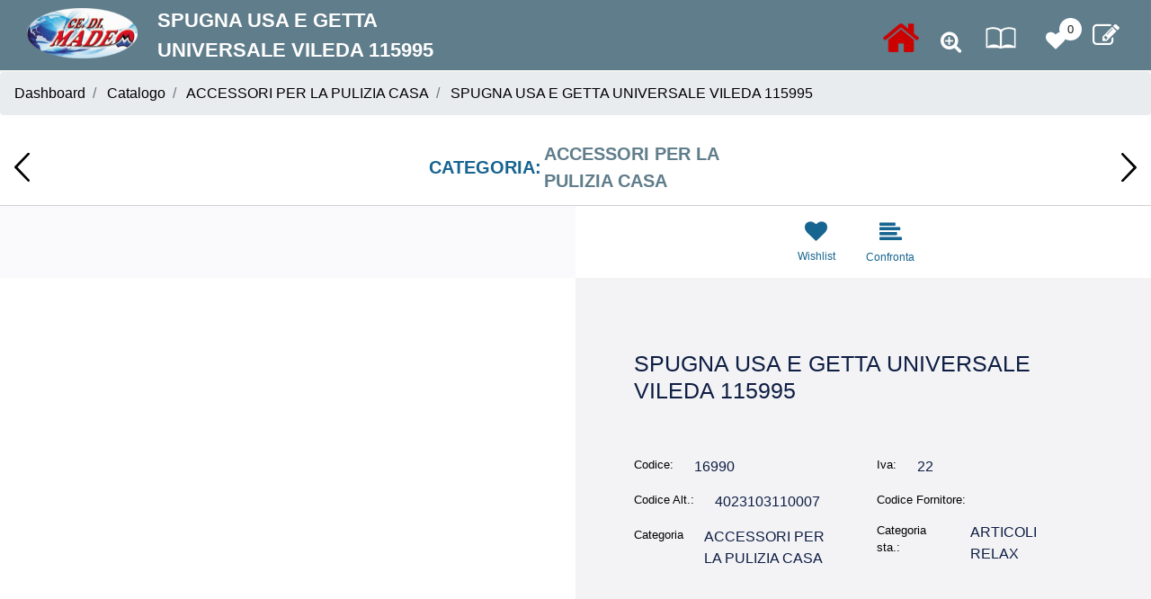

--- FILE ---
content_type: text/html; charset=utf-8
request_url: https://www.cedimadeo.it/it/spugna-usa-e-getta-universale-vileda-115995
body_size: 15896
content:
<!DOCTYPE html>
<html lang="it">
	<head>
		<meta charset="UTF-8">
		<meta name="viewport" content="width=device-width, initial-scale=1, shrink-to-fit=no">
		<meta http-equiv="X-UA-Compatible" content="IE=edge" />
		<link rel="canonical" href="https://www.cedimadeo.it/it/spugna-usa-e-getta-universale-vileda-115995" />
<meta name="keywords" content="SPUGNA USA E GETTA UNIVERSALE VILEDA        115995" />
<meta name="description" content="SPUGNA USA E GETTA UNIVERSALE VILEDA        115995" />
		<meta name="generator" content="Passweb - Il Cms di Passepartout - https://www.passepartout.net/software/passweb" />
		<title>SPUGNA USA E GETTA UNIVERSALE VILEDA        115995 - ACCESSORI PER LA PULIZIA CASA - ce.di madeo</title>
<link rel="shortcut icon" href="/Resources/madeo/logo.png" />


		<link rel="stylesheet" href="/Static/2023B.67/Scripts/bootstrap-4.4.1.min.css">
		<link type="text/css" rel="stylesheet" href="/Static/2023B.67/Web/MDBPro/css/mdb.css" />
		<link rel="stylesheet" href="/Static/2023B.67/Scripts/font-awesome-4.7.0.min.css" />
		<link type="text/css" rel="stylesheet" href="/Static/2023B.67/Web/common/css/css_all-responsive.css" />


			<link type="text/css" rel="stylesheet" href="/Themes/custom/style/1/custom.css?1694106294" />
	
		
		<link type="text/css" rel="stylesheet" href="/Static/2023B.67/Web/common/css/wizard-theme-responsive/jquery-1.13.3-ui.min.css" />
		<link type="text/css" rel="stylesheet" href="/Static/2023B.67/Web/common/css/jquery.mmenu.all.css" />


<style type="text/css">/************************************//*********REGOLE GENERALI************//************************************/.d-flex>* {max-width:100%;}.d-inline-flex>* {max-width:100%;}.form-control:focus {    box-shadow: none;  border-color:#607d8b!important;}input[type="text"],input[type="submit"],input[type="password"],textarea,button,select {  -webkit-appearance: none !important;  -moz-appearance: none !important;  -ms-appearance: none !important;  -o-appearance: none !important;  appearance: none !important;  box-sizing:border-box !important;}/*** ELEMENTI DI TESTATA ***/.linkPulsanteTestata a {color:#fff;}.linkPulsanteTestata a:hover {color:#e6e6ed;}.cartTestata, .comparatoreTestata {margin-left:5px;}.ecMiniwishlistComp .card-body, .ecMinicartComp .card-body, .ecMinicomparatorComp .card-body {padding:0px;}.ricercaSito .ecCatalogsearchandfilterComp-formfields {margin-bottom: 0;width: 100%;}.userbarComp .form-group {margin-bottom: 0;}/*ELEMENTI DI TESTATA - MENU PRINCIPALE*/.mm-panels .mm-panel .menu-image {    background-repeat: no-repeat !important;    background-position: 0 50% !important;}#r_oc_menu_4 .mm-listview>li:not(.mm-divider):after {border:0px !important;}#r_oc_menu_4 .mm-listview .mm-next:before {border:0px !important;}#r_oc_menu_4 .mm-menu .mm-listview>li .mm-next:after {border-color:#607d8b !important;}.mm-clear:before,.mm-close:before {right: 12px !important;}.mm-clear:after, .mm-clear:before, .mm-close:after, .mm-close:before {  width: 10px !important;height: 10px !important;}#r_oc_menu_4 .mm-clear:after, #r_oc_menu_4 .mm-clear:before,#r_oc_menu_4 .mm-close:after, #r_oc_menu_4 .mm-close:before,#r_oc_menu_4 .mm-navbar .mm-btn:before{border-color:#fff !important;}#r_oc_menu_4 .mm-panels .mm-panel .menu-image {background-size: 25px auto !important;}/*.mm-menu .mm-btn:after, .mm-menu .mm-btn:before,{border-color:#fff !important;}*/.mm-menu .mm-listview>li .mm-next:after{border-color:#607d8b !important;}/*** ELEMENTI DI TESTATA - MENU UTENTE PAGINE CATALOGO***/#menu_59668_rmancante img {height:32px; border-radius:50%;background-color:#607d8b;}#r_oc_menu_59668mancante .mm-listview>li:not(.mm-divider):after {border:0px !important;}#r_oc_menu_59668mancante .mm-listview .mm-next:before {border:0px !important;}#r_oc_menu_59668mancante .mm-menu .mm-listview>li .mm-next:after {border-color:#607d8b !important;}#r_oc_menu_59668mancante .mm-clear:after, #r_oc_menu_59668mancante .mm-clear:before,#r_oc_menu_59668mancante .mm-close:after, #r_oc_menu_59668mancante .mm-close:before,#r_oc_menu_59668mancante .mm-navbar .mm-btn:before{border-color:#fff !important;}/*ELEMENTI DI TESTATA - MENU UTENTE PAGINE OFFERTE*/#menu_60686_rmancante img {height:32px; border-radius:50%;background-color:#607d8b;}#r_oc_menu_60686mancante .mm-listview>li:not(.mm-divider):after {border:0px !important;}#r_oc_menu_60686mancante .mm-listview .mm-next:before {border:0px !important;}#r_oc_menu_60686mancante .mm-menu .mm-listview>li .mm-next:after {border-color:#607d8b !important;}/*ELEMENTI DI TESTATA - MENU UTENTE PAGINE NOVITA'*/#menu_60698_rmancante img {height:32px; border-radius:50%;background-color:#607d8b;}#r_oc_menu_60698mancante .mm-listview>li:not(.mm-divider):after {border:0px !important;}#r_oc_menu_60698mancante .mm-listview .mm-next:before {border:0px !important;}#r_oc_menu_60698mancante .mm-menu .mm-listview>li .mm-next:after {border-color:#607d8b !important;}#r_oc_menu_60698mancante .mm-clear:after, #r_oc_menu_60698mancante .mm-clear:before,#r_oc_menu_60698mancante .mm-close:after, #r_oc_menu_60698mancante .mm-close:before,#r_oc_menu_60698mancante .mm-navbar .mm-btn:before{border-color:#fff !important;}/*ELEMENTI DI TESTATA - MENU UTENTE PAGINE ECOMMERCE E PRODOTTO*/#menu_34_r img {height:32px; border-radius:50%;background-color:#607d8b;}#r_oc_menu_34 .mm-listview>li:not(.mm-divider):after {border:0px !important;}#r_oc_menu_34 .mm-listview .mm-next:before {border:0px !important;}#r_oc_menu_34 .mm-menu .mm-listview>li .mm-next:after {border-color:#607d8b !important;}#r_oc_menu_34 .mm-clear:after, #r_oc_menu_34 .mm-clear:before,#r_oc_menu_34 .mm-close:after, #r_oc_menu_34 .mm-close:before,#r_oc_menu_34 .mm-navbar .mm-btn:before{border-color:#fff !important;}/***************************************//**************CORPO*******************//*************************************//*** COMPONENTE RISULTATI RICERCA PER OFFERTE / NOVITA' ***/.rrAgenti .ecCatalogsearchresultsboxComp-cell .grigliaIntestazione {display: none;}.rrAgenti .ecCatalogsearchresultsboxComp-cells .ecCatalogsearchresultsboxComp-cell:first-child .grigliaIntestazione {display:block;}.rrAgenti .ecCatalogsearchresultsboxComp-cell .grigliaDati > .row > .ColumnComp, .rrAgenti .ecCatalogsearchresultsboxComp-cell .grigliaIntestazione .ColumnComp {  border-top:1px solid #d0d1d9;  border-left:1px solid #d0d1d9;  min-height:50px;}.rrAgenti .ecCatalogsearchresultsboxComp-cell .grigliaDati  > .row > .ColumnComp:last-child, .rrAgenti .ecCatalogsearchresultsboxComp-cell .grigliaIntestazione .ColumnComp:last-child {border-right:1px solid #d0d1d9;}.rrAgenti .ecCatalogsearchresultsboxComp-cell:nth-child(2n) .grigliaDati {background-color:#f3f3f3;}.rrAgenti .ecCatalogsearchresultsboxComp-cell:nth-child(2n+1) .grigliaDati {background-color:#fff;}.rrAgenti .ecCatalogsearchresultsboxComp-cell:last-child .grigliaDati {border-bottom:1px solid #d0d1d9;}.rrAgenti .ecCatalogsearchresultsboxComp-cell h2.titoloArticolo {margin-bottom:0px;font-size:16px;}.rrAgenti .ecCatalogsearchresultsboxComp-cell .grigliaDati:hover {background-color:#607d8b !important;}.rrAgenti .ecCatalogsearchresultsboxComp-cell .grigliaDati:hover .colonnaGrigliaDati a,.rrAgenti .ecCatalogsearchresultsboxComp-cell .grigliaDati:hover .icoPulsanteCatalogo i,.rrAgenti .ecCatalogsearchresultsboxComp-cell .grigliaDati:hover .colonnaGrigliaDati .originalprice,.rrAgenti .ecCatalogsearchresultsboxComp-cell .grigliaDati:hover .colonnaGrigliaDati .price,.rrAgenti .ecCatalogsearchresultsboxComp-cell .grigliaDati:hover .colonnaGrigliaDati .minimalprice,.rrAgenti .ecCatalogsearchresultsboxComp-cell .grigliaDati:hover .colonnaGrigliaDati .labelfield{color:#fff !important;}.rrAgenti .ecCatalogsearchresultsboxComp-cell .grigliaDati:hover .discount {background-color:#fff; padding:5px;border-radius:3px;margin-top:5px;}.rrAgenti.ecCatalogsearchresultsboxComp .labelAggiungiWishlist, .rrAgenti.ecCatalogsearchresultsboxComp .labelAggiungiComparatore {display:none;}/*** PULSANTI PER FILTRI DI RICERCA OFFCANVAS ***/.filtriOC {display:none;}.wizard .filtriOC {display:block;}/**** POPOLARITA' PRODOTTO ****/.aggCarrelloCentrato .row-quantity > div {  display: -webkit-box!important;  display: -ms-flexbox!important;  display: flex!important;  flex-wrap:wrap;  }/**** CATALOGO AGENTI ****/.catalogoAgenti .grigliaIntestazione {display: none;}.catalogoAgenti .ecCatalogComp-cells .ecCatalogComp-cell:first-child .grigliaIntestazione {display:block;}.catalogoAgenti .grigliaDati > .row > .ColumnComp, .catalogoAgenti .grigliaIntestazione .ColumnComp {  border-top:1px solid #d0d1d9;  border-left:1px solid #d0d1d9;  min-height:50px;}.catalogoAgenti .grigliaDati  > .row > .ColumnComp:last-child, .catalogoAgenti .grigliaIntestazione .ColumnComp:last-child {border-right:1px solid #d0d1d9;}.catalogoAgenti .ecCatalogComp-cell:nth-child(2n) .grigliaDati {background-color:#f3f3f3;}.catalogoAgenti .ecCatalogComp-cell:nth-child(2n+1) .grigliaDati {background-color:#fff;}.catalogoAgenti .ecCatalogComp-cell:last-child .grigliaDati {border-bottom:1px solid #d0d1d9;}.catalogoAgenti .ecCatalogComp-cell h2.titoloArticolo {margin-bottom:0px;font-size:16px;}.catalogoAgenti .ecCatalogComp-cell .grigliaDati:hover {background-color:#607d8b !important;}.catalogoAgenti .ecCatalogComp-cell .grigliaDati:hover .colonnaGrigliaDati a,.catalogoAgenti .ecCatalogComp-cell .grigliaDati:hover .icoPulsanteCatalogo i,.catalogoAgenti .ecCatalogComp-cell .grigliaDati:hover .colonnaGrigliaDati .originalprice,.catalogoAgenti .ecCatalogComp-cell .grigliaDati:hover .colonnaGrigliaDati .price,.catalogoAgenti .ecCatalogComp-cell .grigliaDati:hover .colonnaGrigliaDati .minimalprice,.catalogoAgenti .ecCatalogComp-cell .grigliaDati:hover .colonnaGrigliaDati .labelfield{color:#fff !important;}.catalogoAgenti .ecCatalogComp-cell .grigliaDati:hover .discount {background-color:#fff; padding:5px;border-radius:3px;margin-top:5px;}.catalogoAgenti.ecCatalogComp .labelAggiungiWishlist, .catalogoAgenti.ecCatalogComp .labelAggiungiComparatore {display:none;}/**** CARRELLO - SELEZIONE REGALO ****/.selezioneRegaloAgenti .slick-dotted.slick-slider {margin-bottom:0px !important;}.selezioneRegaloAgenti .ecGiftselectionComp-cells ul.slick-dots {display:none !important;}/**** CARRELLO - IMPORTAZIONE ARTICOLI DA FILE ****/.articoliDaFileAgente .form-group {margin-bottom:0px;}/**** CARRELLO ****/.carrelloAgenti .grigliaDati > .row > .ColumnComp, .grigliaIntestazione .ColumnComp {    border-top: 1px solid #d0d1d9;    border-left: 1px solid #d0d1d9;    min-height: 50px;}.carrelloAgenti .ecCartCustomComp-cartTableRow > div:not(.ecCartCustomComp-autocomplete) {padding:0px !important;}.carrelloAgenti .ecCartCustomComp-cartTableRow.noeditable {padding-top: 0px !important;padding-bottom: 0px !important;}.carrelloAgenti .ecCartCustomComp-cartTableRow.noeditable > div {padding:0px !important;}.carrelloAgenti .ecCartCustomComp-cartTableRow .ecFieldautocompleteComp ~ div {display: none;}.carrelloAgenti .ecCartCustomComp-cartButtonCol {border-top:1px solid #d0d1d9;border-right:1px solid #d0d1d9;}.carrelloAgenti .ecCartCustomComp-cartButtonCol-container {height:100% !important;}.carrelloAgenti .ecGiftselectionComp-cells div:nth-child(2) {    -ms-flex: 0 0 100%;    flex: 0 0 100%;    max-width: 100%;}.carrelloAgenti .ecCartCustomComp-cartTable > div:last-child {  border-top: 1px solid #d0d1d9 !important;  border-left: 1px solid #d0d1d9 !important;  border-right: 1px solid #d0d1d9 !important;}.carrelloAgenti .ecCartCustomComp-cartTable > div:last-child .ecCartCustomComp-cartButtonCol {display:none;}.carrelloAgenti .ecFieldautocompleteComp .quickproduct .autocomplete-responsive{margin-top:10px;margin-bottom:10px;}.carrelloAgenti .ecCartCustomComp-cartTableRow:hover {background-color:#607d8b !important;}.carrelloAgenti .ecCartCustomComp-cartTableRow:hover .colonnaGrigliaDati a,.carrelloAgenti .ecCartCustomComp-cartTableRow:hover .icoPulsanteCatalogo i,.carrelloAgenti .ecCartCustomComp-cartTableRow:hover .colonnaGrigliaDati .originalprice,.carrelloAgenti .ecCartCustomComp-cartTableRow:hover .colonnaGrigliaDati .price,.carrelloAgenti .ecCartCustomComp-cartTableRow:hover .colonnaGrigliaDati .minimalprice,.carrelloAgenti .ecCartCustomComp-cartTableRow:hover .colonnaGrigliaDati .labelfield,.carrelloAgenti .ecCartCustomComp-cartTableRow:hover .colonnaGrigliaDati .textfield,.carrelloAgenti .ecCartCustomComp-cartTableRow:hover .rowUnit,.carrelloAgenti .ecCartCustomComp-cartTableRow:hover .ecCartCustomComp-cartButtonCol-container a{color:#fff !important;}.carrelloAgenti .ecCartCustomComp-cartTableRow:hover .discount {background-color:#fff; padding:5px;border-radius:3px;margin-top:5px;}/**** CHECKOUT ****/.checkoutAgente .ecCheckoutCustomComp-checkoutTableRow:nth-child(2n)  {background-color:#f3f3f3;}.checkoutAgente .ecCheckoutCustomComp-checkoutTableRow:nth-child(2n+1) {background-color:#fff;}.checkoutAgente .ecCheckoutCustomComp-accordion .card-body {  padding-right: 0px;}.checkoutAgente .ecCheckoutCustomComp-accordion > div:nth-child(2) {border-left:1px solid #d0d1d9;border-right:1px solid #d0d1d9;}.checkoutAgente .ecCheckoutCustomComp-checkoutTableRow > div {  padding: 0px !important;}.checkoutAgente .ecCheckoutCustomComp-checkoutFooterSubtotal > div {  -webkit-box-flex: 0;  -ms-flex: 0 0 40%;  flex: 0 0 40%;  max-width: 40%;  margin-left: auto;  border-bottom: 1px solid #d0d1d9;}.checkoutAgente .ecCheckoutCustomComp-checkoutTable label {margin-bottom:0px !important;}.checkoutAgente .ecCheckoutCustomComp-totalarticles {  -ms-flex: 0 0 40%;  flex: 0 0 40%;  max-width: 40%;  margin-left: auto;  border-top: 1px solid;  padding-top: 10px;}.checkoutAgente ul#ecCheckoutCustomComp-typeDocument {display:inline;}.checkoutAgente ul#ecCheckoutCustomComp-typeDocument li {display: inline-block !important;width: 50%;float:left;}.checkoutAgente .ecCheckoutCustomComp-pre-condition > div.alert {border-top:1px solid #607d8b !important;border-bottom:1px solid #607d8b !important;}.checkoutAgente .ecCheckoutCustomComp-checkoutMatrice-container {height:100%;}.checkoutAgente .ecCheckoutCustomComp-checkoutMatrice-container a {color:#fff !important;}.checkoutAgente .ecCheckoutCustomComp-checkoutMatrice {  -webkit-box-orient: vertical!important;  -webkit-box-direction: normal!important;  -ms-flex-direction: column!important;  flex-direction: column!important;  }.checkoutAgente .ecCheckoutCustomComp-checkoutTable .ecCheckoutCustomComp-checkoutTableRow .ecCheckoutCustomComp-checkoutMatrice-title {display:none;}.checkoutAgente .ecCheckoutCustomComp-checkoutTable .ecCheckoutCustomComp-checkoutTableRow:first-child .ecCheckoutCustomComp-checkoutMatrice-title{display:inline-block;border-bottom:1px solid #d0d1d9;padding-bottom: 9px;} /**** CHECKOUT - GRIGLIA DETTAGLIO ARTICOLI ****/.checkoutAgente .ecCheckoutCustomComp-checkoutTable .ecCheckoutCustomComp-checkoutTableRow .grigliaIntestazione {display: none;}.checkoutAgente .ecCheckoutCustomComp-checkoutTable .ecCheckoutCustomComp-checkoutTableRow:first-child .grigliaIntestazione {display:block;}.checkoutAgente .ecCheckoutCustomComp-checkoutTableRow .grigliaDati > .row > .ColumnComp, .checkoutAgente .ecCheckoutCustomComp-checkoutTableRow .grigliaIntestazione .ColumnComp {  border-top:1px solid #d0d1d9;  border-left:1px solid #d0d1d9;  min-height:50px;}.checkoutAgente .ecCheckoutCustomComp-checkoutTableRow .grigliaDati  > .row > .ColumnComp:last-child, .checkoutAgente .ecCheckoutCustomComp-checkoutTableRow .grigliaIntestazione .ColumnComp:last-child {border-right:1px solid #d0d1d9;}.checkoutAgente .ecCheckoutCustomComp-checkoutTableRow:last-child .grigliaDati {border-bottom:1px solid #d0d1d9;}.checkoutAgente .ecCheckoutCustomComp-checkoutTableRow h2.titoloArticolo {margin-bottom:0px;font-size:16px;}/**** SCHEDA PRODOTTO ****/.campionario .ecFieldaddtocartCompSizeExtend-quantity > div {    -ms-flex: 0 0 100%;    flex: 0 0 25%;    max-width: 25%;    text-align:center;}.campionario .ecFieldaddtocartComp input {  float: left;  display: inline-block;}.configuratore > div {  display: -webkit-box!important;    display: -ms-flexbox!important;    display: flex!important;    width: 100%;}.configuratore > div > .row {width:50%;}label.dd-selected-text {margin-bottom:0px;}.configurator_control .dd-select {background-color:#fff !important;}.configuratorTable {border-collapse:unset;}.labelAggiungiWishlist, .labelAggiungiComparatore, .labelQV, .labelCondividi {  font-size:12px;  display:inline-block;  float: left;  width: 100%;}.icoServizi > i{    background-color: #fff;    font-size: 25px;    width: 50px;    height: 50px;    line-height: 50px;    border-radius: 50%;}a.ecQuickViewComp-Button:hover, .pulsanteCondividi .pw-collapse-button:hover{color:#607d8b !important;}.barraAzioni .icoPulsanteCatalogo {border:0px !important;}/**** SCHEDA PRODOTTO BRICIOLE ****/.bricioleProdotto .breadcrumb-item+.breadcrumb-item::before {display:none;}/**** ORDINI ****/.listaOrdiniAgente .ecOrdersComp-orderTableRow .content {    padding-left: 20px;    padding-right: 20px;    padding-top: 10px;    padding-bottom: 10px;}.listaOrdiniAgente  .ecOrdersComp-orderTableRow .content .btn {line-height:0px;}.listaOrdiniAgente .ecOrdersComp-orderTableRow:nth-child(2n) {background-color:#f3f3f3;}.listaOrdiniAgente .ecOrdersComp-orderTableRow:nth-child(2n+1) {background-color:#fff;}.listaOrdiniAgente .ecOrdersComp-orderTableRow:hover {background-color:#607d8b !important;}.listaOrdiniAgente .ecOrdersComp-orderTableRow:hover .content,.listaOrdiniAgente .ecOrdersComp-orderTableRow:hover .content i {color:#fff !important;}/**** WISHLIST ****/.wlAgenti .ecWishlistCustomComp-wishlistDetailTableRow:nth-child(2n)  {background-color:#f3f3f3;}.wlAgenti .ecWishlistCustomComp-wishlistDetailTableRow:nth-child(2n+1) {background-color:#fff;}.wlAgenti .ecWishlistCustomComp-cartButtonH {background-color:#fff;}.wlAgenti .ecWishlistCustomComp-wishlistDetailTableRow .grigliaIntestazione {display: none;}.wlAgenti .ecWishlistCustomComp-wishlistDetailTableRow:first-child .grigliaIntestazione {display:block;}.wlAgenti .ecWishlistCustomComp-wishlistDetailTableRow .grigliaDati > .row > .ColumnComp, .wlAgenti .ecWishlistCustomComp-wishlistDetailTableRow .grigliaIntestazione .ColumnComp {  border-top:1px solid #d0d1d9;  border-left:1px solid #d0d1d9;  min-height:50px;}.wlAgenti .ecWishlistCustomComp-wishlistDetailTableRow .grigliaDati  > .row > .ColumnComp:last-child, .wlAgenti .ecWishlistCustomComp-wishlistDetailTableRow .grigliaIntestazione .ColumnComp:last-child {  border-right:1px solid #d0d1d9;}.wlAgenti .ecWishlistCustomComp-wishlistDetailTableRow h2.titoloArticolo {margin-bottom:0px;font-size:16px;}.wlAgenti .ecWishlistCustomComp-wishlistDetailTableRow:first-child .ecWishlistCustomComp-wishlistDetailButtonCol .title{display:block !important;border-bottom:1px solid #d0d1d9;height:50px;} .wlAgenti .ecWishlistCustomComp-cartButtonCol-container {height:100%;}.wlAgenti .ecWishlistCustomComp-wishlistDetailTableRow:first-child .ecWishlistCustomComp-cartButtonCol-container{height: calc(100% - 50px);}.wlAgenti .ecWishlistCustomComp-wishlistDetailTableRow:hover {background-color:#607d8b !important;}.wlAgenti .ecWishlistCustomComp-wishlistDetailTableRow:hover .colonnaGrigliaDati a,.wlAgenti .ecWishlistCustomComp-wishlistDetailTableRow:hover .icoPulsanteCatalogo i,.wlAgenti .ecWishlistCustomComp-wishlistDetailTableRow:hover .colonnaGrigliaDati .labelfield,.wlAgenti .ecWishlistCustomComp-wishlistDetailTableRow:hover .rowUnit{color:#fff !important;}/**** RESO MERCE ****/.rmaAgenti .ecRmaCustomComp-rmaTableRow:nth-child(2n)  {background-color:#f3f3f3;}.rmaAgenti .ecRmaCustomComp-rmaTableRow:nth-child(2n+1) {background-color:#fff;}.rmaAgenti .ecRmaCustomComp-rmaCheckCol-container {height:100%;}.rmaAgenti .ecRmaCustomComp-rmaCheckCol .title{display:none;}.rmaAgenti .ecRmaCustomComp-rmaTableRow:first-child .ecRmaCustomComp-rmaCheckCol .title {  display: inline-block !important;  border-bottom: 1px solid #d0d1d9;  width: 100%;  height: 50px;} .rmaAgenti .ecRmaCustomComp-rmaTableRow:first-child .ecRmaCustomComp-rmaCheckCol-container{height:calc(100% - 50px) !important;}/**** RESO MERCE - GRIGLIA DETTAGLIO ARTICOLI ****/.rmaAgenti .ecRmaCustomComp-rmaTable .ecRmaCustomComp-rmaTableRow .grigliaIntestazione {display: none;}.rmaAgenti .ecRmaCustomComp-rmaTable .ecRmaCustomComp-rmaTableRow:first-child .grigliaIntestazione {display:block;}.rmaAgenti .ecRmaCustomComp-rmaTableRow .grigliaDati > .row > .ColumnComp, .rmaAgenti .ecRmaCustomComp-rmaTableRow .grigliaIntestazione .ColumnComp {  border-top:1px solid #d0d1d9;  border-left:1px solid #d0d1d9;  min-height:50px;}.rmaAgenti .ecRmaCustomComp-rmaTableRow h2.titoloArticolo {margin-bottom:0px;font-size:16px;}.rmaAgenti .ecRmaCustomComp-rmaTable .colTotaleRiga {border-right:1px solid #d0d1d9;}.rmaAgenti .ecRmaCustomComp-rmaTable .colNota {min-height:0px !important; border-top:0px !important;}/**** TAB PROFILO UTENTE + INDIRIZZI SPEDIZIONE ****/.tabProfiloAgente li.nav-item:first-child {margin-left:auto;}.tabProfiloAgente li.nav-item:last-child {margin-right:auto;}.tabProfiloAgente li.nav-item:last-child a {border-right:0px !important;}.tabProfiloAgente .addresses-panel .card-body, .tabProfiloAgente .addresses-panel li.list-group-item {padding-left:0px;}.tabProfiloAgente .useraddressbookComp .address span {font-size:18px;}.tabProfiloAgente .useraddressbookComp .address a {font-size: 18px;}.tabProfiloAgente .useraddressbookComp .address a:hover {color:#e76000;border-color:#e76000;}.tabProfiloAgente #address-add-submit, .tabProfiloAgente #address-edit-submit {width:48% !important;margin-right:2%;}.tabProfiloAgente #address-cancel-submit {width:48% !important;margin-left:2%;}/**** RISULATI RICERCA SUL SITO ****/.search_result:last-child {border-bottom: 1px solid rgb(208, 209, 217) !important;}/***** PULSANTE ARROW UP ****/.pulsanteOpzioni{display: none;position: fixed;right: 30px;width: 50px;height: 50px;z-index: 100;text-decoration: none;background-color: #166490;line-height: 45px;text-align: center;font-size: 30px;border-radius: 50%;}.arrowUp {bottom: 75px;}.pulsanteOpzioni a, .pulsanteOpzioni a:hover {color:#fff;}.pulsanteOpzioni:hover {background-color:#607d8b !important;}/**********************************//******** MEDIA QUERY ***********//******************************//* REGOLE VALIDE PER  RISOLUZIONI >= 576px */@media (min-width: 576px) {  }/* REGOLE VALIDE PER  RISOLUZIONI >= 768px */@media (min-width: 768px) { }/* REGOLE VALIDE PER  RISOLUZIONI >= 992px */@media (min-width: 992px) {  /*** COMPONENTE RISULTATI RICERCA PER OFFERTE / NOVITA' ***/  .rrAgenti.ecCatalogsearchresultsboxComp .grigliaDati .noLabel .labelfield {display:none;}  /**** CATALOGO AGENTI ****/  .catalogoAgenti .ecCatalogComp .grigliaDati .noLabel .labelfield {display:none;}  /**** CARRELLO ****/  .carrelloAgenti .grigliaDati .noLabel .labelfield {display:none;}  /**** CHECKOUT - GRIGLIA DETTAGLIO ARTICOLI ****/  .checkoutAgente .ecCheckoutCustomComp-checkoutTableRow .grigliaDati .noLabel .labelfield {display:none;}  /**** WISHLIST ****/  .wlAgenti .ecWishlistCustomComp-wishlistDetailTableRow .grigliaDati .noLabel .labelfield {display:none;}  /**** RESO MERCE ****/  .rmaAgenti .ecRmaCustomComp-rmaTableRow .grigliaDati .noLabel .labelfield,  .rmaAgenti .ecRmaCustomComp-rmaTableRow .grigliaDati .noLabel label  {display:none;}}/* REGOLE VALIDE PER  RISOLUZIONI >= 1200px */@media (min-width: 1200px) {.bs-container {max-width: 1140px;}/**** SCHEDA PRODOTTO ****/.ecProductComp .aggCarrelloCC {display:none;}.ecProductComp .aggCarrelloProdotto {display:block;}.ecProductComp.structureproduct .aggCarrelloCC, .ecProductComp.boxproduct .aggCarrelloCC{display:block;}.ecProductComp.structureproduct .aggCarrelloProdotto, .ecProductComp.boxproduct .aggCarrelloProdotto {display:none;}}/* REGOLE VALIDE PER  RISOLUZIONI >= 1500px */@media (min-width: 1500px) {.bs-container {max-width: 1440px;}}/* REGOLE VALIDE PER  RISOLUZIONI >= 1700px */@media (min-width: 1700px) {.bs-container {max-width: 1600px;}}/* REGOLE VALIDE PER  RISOLUZIONI <= 1200px */@media (max-width: 1200px) {/*** ELEMENTI DI TESTATA ***/  .nomePagina li span {  max-width: 500px;  overflow-x: hidden;  text-overflow: ellipsis;  white-space: nowrap;  display:inline-block;  }  /**** CARRELLO ****/  .colonnaIntestazioneCarrello {padding-right:15px !important;}}/* REGOLE VALIDE PER  RISOLUZIONI < 1200px */@media (max-width: 1199px) { /**** CARRELLO ****/.carrelloAgenti .ecCartCustomComp-col-items, .carrelloAgenti .ecCartCustomComp-col-totals {    -ms-flex: 0 0 100%;    flex: 0 0 100%;    max-width: 100%;  }.carrelloAgenti .ecCartCustomComp-col-totals {margin-top:0px !important;}/**** SCHEDA PRODOTTO ****/.aggCarrelloSchedaSmall {        position: fixed;    bottom: 0;    z-index: 500;    left: 0;    width: 100% !important;    background-color: #607d8b;    padding: 10px;    margin:0px !important;  }  .aggCarrelloSchedaSmall .addtocart {box-shadow:none !important;padding-left:0px !important;padding-right:0px !important;}  .aggCarrelloSchedaSmall .addtocart:hover {background-color: #166490 !important;}    .aggCarrelloSchedaSmall input.qtyminus, .aggCarrelloSchedaSmall input.qtyplus {color:#fff !important;}  .aggCarrelloSchedaSmall .ecFieldaddtocartCompSizeMinimal-labelsize {color:#fff !important;}  .aggCarrelloSchedaSmall .ecFieldaddtocartCompSizeMinimal-quantity {    border-top: 1px solid #fff;    padding-top: 5px;    margin-top:5px !important;  }  /**** RESO MERCE ****/  .rmaAgenti .ecRmaCustomComp-rmaTableRow:first-child .ecRmaCustomComp-rmaCheckCol .title   {border-bottom: 0px !important;}}/* REGOLE VALIDE PER  RISOLUZIONI <= 1024px */@media (max-width: 1024px) { /*DISABILITA AUTOZOOM IN IOS*/input[type="color"],input[type="date"],input[type="datetime"],input[type="datetime-local"],input[type="email"],input[type="month"],input[type="number"],input[type="password"],input[type="search"],input[type="tel"],input[type="text"],input[type="time"],input[type="url"],input[type="week"],select, select:focus,textarea {font-size: 16px !important;}}/* REGOLE VALIDE PER  RISOLUZIONI <= 992x */@media (max-width: 992px) {  /*** COMPONENTE RISULTATI RICERCA PER OFFERTE / NOVITA' ***/  .rrAgenti .ecCatalogsearchresultsboxComp-cells .ecCatalogsearchresultsboxComp-cell:first-child .grigliaIntestazione  {display:none !important;}  .rrAgenti .grigliaDati > .row > .ColumnComp,  .rrAgenti .grigliaDati > .row > .ColumnComp:last-child   {border:0px !important;}  .rrAgenti .grigliaDati > .row > .ColumnComp {  border-left:0px !important;  min-height:10px !important;  }  .rrAgenti .grigliaDati {padding-top:15px;padding-bottom:15px;  }  /**** CATALOGO AGENTI ****/  .catalogoAgenti .ecCatalogComp-cells .ecCatalogComp-cell:first-child .grigliaIntestazione  {display:none !important;}  .catalogoAgenti .grigliaDati > .row > .ColumnComp,  .catalogoAgenti .ecCatalogComp .grigliaDati > .row > .ColumnComp:last-child   {border:0px !important;}  .catalogoAgenti .ecCatalogComp .grigliaDati > .row > .ColumnComp {  border-left:0px !important;  min-height:10px !important;  }  .catalogoAgenti .ecCatalogComp .grigliaDati {padding-top:15px;padding-bottom:15px;  }  /**** CARRELLO ****/  .carrelloAgenti .ecCartCustomComp-cartTableRow {padding-top:20px !important;}  .carrelloAgenti .ecCartCustomComp-section.number3, .carrelloAgenti .ecCartCustomComp-section.number4 {display:none;}  .carrelloAgenti .ecCartCustomComp-cartButtonCol {margin-top:20px;border:0px !important;background-color:#607d8b}  .carrelloAgenti .ecCartCustomComp-cartButtonCol a {color:#fff !important;}  .carrelloAgenti .ecCartCustomComp-col-totals {border-top:1px solid #607d8b;padding-top:10px;padding-bottom:50px;}  .carrelloAgenti .ecCartCustomComp-cartAction {margin-top:20px !important;}  .carrelloAgenti .grigliaDati > .row > .ColumnComp,  .carrelloAgenti .grigliaDati > .row > .ColumnComp:last-child {border:0px !important;}  .carrelloAgenti .grigliaDati > .row > .ColumnComp {  border-left:0px !important; min-height:10px !important;}  /**** CHECKOUT ****/  .pulsanteOrdine {display:none;}  .checkoutAgente .ecCheckoutCustomComp-checkoutFooterSubtotal > div {  -webkit-box-flex: 0;  -ms-flex: 0 0 100%;  flex: 0 0 100%;  max-width: 100%;  }  .checkoutAgente .ecCheckoutCustomComp-checkoutTableRow {  border-left:1px solid #d0d1d9 !important;  border-right:1px solid #d0d1d9 !important;  border-top:1px solid #d0d1d9 !important;  }  .checkoutAgente .colQta, .checkoutAgente .colTotaleRiga, .checkoutAgente .colStatoRiga {      -webkit-box-pack: start!important;  -ms-flex-pack: start!important;  justify-content: flex-start!important;  }  .checkoutAgente .ecCheckoutCustomComp-checkoutTable .ecCheckoutCustomComp-checkoutMatrice   {  border:0px !important;  padding-left:15px !important;  -webkit-box-flex: 0 !important;  -ms-flex: 0 0 100% !important;  flex: 0 0 100% !important;  max-width: 100% !important;  }  .checkoutAgente .ecCheckoutCustomComp-checkoutTable .ecCheckoutCustomComp-checkoutMatrice-container   {  -webkit-box-pack: start!important;  -ms-flex-pack: start!important;  justify-content: flex-start!important;  padding-bottom:15px !important;  }  .checkoutAgente .ecCheckoutCustomComp-checkoutTable .ecCheckoutCustomComp-checkoutTableRow:first-child .ecCheckoutCustomComp-checkoutMatrice-title  {display:none !important;}  .checkoutAgente .ecCheckoutCustomComp-checkoutFooterSubtotal, .checkoutAgente .ecCheckoutCustomComp-checkoutFooterCosts, .checkoutAgente .ecCheckoutCustomComp-checkoutFooterShipping,  .checkoutAgente .ecCheckoutCustomComp-checkoutFooterBank, .checkoutAgente .ecCheckoutCustomComp-checkoutFooterStamp, .checkoutAgente .ecCheckoutCustomComp-checkoutFooterTax,  .checkoutAgente .ecCheckoutCustomComp-checkoutFooterRebateDiscount, .checkoutAgente .ecCheckoutCustomComp-checkoutFooterRebate, .checkoutAgente .ecCheckoutCustomComp-checkoutFooterEnasarco,  .checkoutAgente .ecCheckoutCustomComp-checkoutFooterTotal  {width:100% !important;}  .checkoutAgente .ecCheckoutCustomComp-totalarticles {    -ms-flex: 0 0 100%;    flex: 0 0 100%;    max-width: 100%;  }  /**** CHECKOUT - GRIGLIA DETTAGLIO ARTICOLI ****/  .checkoutAgente .ecCheckoutCustomComp-checkoutTable .ecCheckoutCustomComp-checkoutTableRow:first-child .grigliaIntestazione  {display:none !important;}  .checkoutAgente .ecCheckoutCustomComp-checkoutTableRow .grigliaDati > .row > .ColumnComp,  .checkoutAgente .ecCheckoutCustomComp-checkoutTableRow .grigliaDati > .row > .ColumnComp:last-child   {border:0px !important;}  .checkoutAgente .ecCheckoutCustomComp-checkoutTableRow .grigliaDati > .row > .ColumnComp {  border-left:0px !important;  min-height:10px !important;  }  .checkoutAgente .ecCheckoutCustomComp-checkoutTableRow .grigliaDati {padding-top:15px;padding-bottom:15px;border-top: 1px solid #d0d1d9;border-left: 1px solid #d0d1d9;border-right: 1px solid #d0d1d9;  }  /**** SCHEDA PRODOTTO ****/  .configuratore > div {flex-direction: column !important;}  .configuratore > div > .row {width:100% !important;padding-left:2%;}  /**** WISHLIST ****/  .wlAgenti .ecWishlistCustomComp-wishlistDetailTableRow {  border-top:1px solid #d0d1d9 !important;  border-left:1px solid #d0d1d9 !important;  border-right:1px solid #d0d1d9 !important;  }  .wlAgenti .ecWishlistCustomComp-wishlistDetailTableRow:first-child .grigliaIntestazione {display:none !important;}  .wlAgenti .ecWishlistCustomComp-wishlistDetailTableRow:first-child .ecWishlistCustomComp-wishlistDetailButtonCol .title  {display:none !important;}  .wlAgenti .ecWishlistCustomComp-wishlistDetailTableRow:first-child .ecWishlistCustomComp-cartButtonCol-container  {height: calc(100%);}  .wlAgenti .ecWishlistCustomComp-wishlistDetailTableRow .grigliaDati > .row > .ColumnComp  {border:0px !important;}  .wlAgenti .ecWishlistCustomComp-wishlistDetailTable .ecWishlistCustomComp-wishlistDetailButtonCol  {border:0px !important;}  .wlAgenti .ecWishlistCustomComp-wishlistDetailTableRow .colQta {  -webkit-box-pack: start!important;  -ms-flex-pack: start!important;  justify-content: flex-start!important;  }  .wlAgenti .ecWishlistCustomComp-cartButtonCol-container {  -webkit-box-pack: end!important;  -ms-flex-pack: end!important;  justify-content: flex-end!important;  padding-bottom:15px;    padding-right:15px;  }  /**** RESO MERCE ****/  .rmaAgenti .ecRmaCustomComp-rmaTableRow {  border-top:1px solid #d0d1d9;  border-left:1px solid #d0d1d9;  border-right:1px solid #d0d1d9;  padding-top:20px;  }  .rmaAgenti .ecRmaCustomComp-rmaTable .ecRmaCustomComp-rmaTableRow:first-child .grigliaIntestazione  {display:none !important;}  .rmaAgenti .ecRmaCustomComp-rmaTableRow .grigliaDati > .row > .ColumnComp,  .rmaAgenti .ecRmaCustomComp-rmaTableRow .grigliaDati > .row > .ColumnComp:last-child   {border:0px !important;}  .rmaAgenti .ecRmaCustomComp-rmaTableRow .grigliaDati > .row > .ColumnComp {  border-left:0px !important;  min-height:10px !important;  }  .rmaAgenti .ecRmaCustomComp-rmaTableRow .grigliaDati {padding-top:15px;padding-bottom:15px;  }  .rmaAgenti .ecRmaCustomComp-rmaTableRow:first-child .ecRmaCustomComp-rmaCheckCol .title  {display:none !important;}  .rmaAgenti .ecRmaCustomComp-rmaTableRow:first-child .ecRmaCustomComp-rmaCheckCol-container  {height:100% !important;}  .rmaAgenti .ecRmaCustomComp-rmaTable .ecRmaCustomComp-rmaCheckCol  {border:0px !important;}}/* REGOLE VALIDE PER  RISOLUZIONI COMPRESE TRA 769 px e 1440px*/@media (min-width:769px) and (max-width: 1440px) {}/* REGOLE VALIDE PER  RISOLUZIONI COMPRESE TRA 769 px e 1024px*/@media (min-width: 769px) and (max-width: 1024px) {  /*** COMPONENTE RISULTATI RICERCA PER OFFERTE / NOVITA' ***/  .catalogoGriglia .ecCatalogsearchresultsboxComp-cell {-webkit-box-flex: 0 !important;-ms-flex: 0 0 33.3333% !important;flex: 0 0 33.3333% !important;max-width: 33.3333% !important;  }    /**** CATALOGO AGENTI ****/  .catalogoGriglia .ecCatalogComp-cell {-webkit-box-flex: 0 !important;-ms-flex: 0 0 33.3333% !important;flex: 0 0 33.3333% !important;max-width: 33.3333% !important;  }/**** CHECKOUT ****/  .checkoutAgente .ecCheckoutCustomComp-accordion > div:nth-child(1),  .checkoutAgente .ecCheckoutCustomComp-accordion > div:nth-child(2) {  -webkit-box-flex: 0 !important;  -ms-flex: 0 0 50% !important;  flex: 0 0 50% !important;  max-width: 50% !important;  }}/* REGOLE VALIDE PER  RISOLUZIONI <= 768px */@media (max-width: 768px) {  /*** COMPONENTE RISULTATI RICERCA PER OFFERTE / NOVITA' ***/  .rrAgenti.catalogoGriglia .ecCatalogsearchresultsboxComp-cell {  border-top: 1px solid #d0d1d9;  border-left: 1px solid #d0d1d9;  border-right: 1px solid #d0d1d9;  }    .rrAgenti .colPulsantiExtra {  -webkit-box-pack: start!important;  -ms-flex-pack: start!important;  justify-content: flex-start!important;  padding-left:15px !important;  }  .rrAgenti .ecCatalogsearchresultsboxComp-cells {border-left: 1px solid #d0d1d9;border-right: 1px solid #d0d1d9;}  .rrAgenti .ecCatalogsearchresultsboxComp-cell {border-top: 1px solid #d0d1d9;padding-left: 0;padding-right: 0;}  /**** CATALOGO AGENTI ****/    .catalogoAgenti .colPulsantiExtra {  -webkit-box-pack: start!important;  -ms-flex-pack: start!important;  justify-content: flex-start!important;  padding-left:15px !important;  }    .catalogoAgenti .ecCatalogComp-cells {border-left: 1px solid #d0d1d9;border-right: 1px solid #d0d1d9;}  .catalogoAgenti .ecCatalogComp-cell {border-top: 1px solid #d0d1d9;padding-left: 0;padding-right: 0;}  /**** CARRELLO ****/  .carrelloAgenti .ecCartCustomComp-cartButtonCol-container {height:auto !important;}  .carrelloAgenti .ecCartCustomComp-col-items {border-top: 1px solid #d0d1d9;border-left: 1px solid #d0d1d9;border-right: 1px solid #d0d1d9;}  .carrelloAgenti .ecCartCustomComp-cartAction, .carrelloAgenti .ecCartCustomComp-cartButton {flex-direction:column;}  .carrelloAgenti .ecCartCustomComp-cartAction > div, .carrelloAgenti .ecCartCustomComp-cartButton > div,  .carrelloAgenti .ecCartCustomComp-cartAction > div a, .carrelloAgenti .ecCartCustomComp-cartButton > div a   {width:100% !important;}  .carrelloAgenti .ecCartCustomComp-cartAction, .carrelloAgenti .ecCartCustomComp-cartButton {width: 90%;margin-left: 5%;}  .carrelloAgenti .ecCartCustomComp-checkoutLink, .carrelloAgenti .ecCheckoutCustomComp-checkoutFooter {  position: fixed;  z-index: 900;  bottom: 0;  width: 100% !important;  left: 0;  }  .carrelloAgenti .ecCartCustomComp-checkoutLink a, .carrelloAgenti .ecCheckoutCustomComp-checkoutFooter a   {font-size: 18px !important;line-height: 50px;}  /**** SCHEDA PRODOTTO ****/  .imgProdotto .carousel-control-prev, .imgProdotto .carousel-control-next {    border-radius:5px !important;bottom:0 !important;width:35px !important;height:35px !important;  }  .imgProdotto .carousel-control-prev > i, .imgProdotto .carousel-control-next > i {    line-height: 35px !important;font-size: 20px !important;  }  /**** ORDINI ****/  .listaOrdiniAgente > .row > div {    -webkit-box-flex: 0;    -ms-flex: 0 0 100% !important;    flex: 0 0 100% !important;    max-width: 100% !important;  }  .listaOrdiniAgente .ecOrdersComp-orderTableRow .title {display:none;}  .listaOrdiniAgente .ecOrdersComp-orderTableRow:first-child .title {display:block;}}/* REGOLE VALIDE PER  RISOLUZIONI < 768px */@media (max-width: 767px) {  /*** ELEMENTI DI TESTATA ***/  .labelNoClienti .paragraphComp-content {    max-width: 150px;    overflow-x: hidden;    text-overflow: ellipsis;    white-space: nowrap;  }  /*** COMPONENTE RISULTATI RICERCA PER OFFERTE / NOVITA' ***/  .tabrrAgenti .ecCatalogsearchresultsboxComp-sort {    padding-left: 0 !important;    margin-right: -15px;    margin-left: auto;    margin-bottom: 15px;  }  .tabrrAgenti .ecCatalogsearchresultsboxComp-sort label {display:none;}  .tabrrAgenti .ecCatalogsearchresultsboxComp-filter {  left: auto !important;  right: 15px !important;  top: 85px !important;  width:auto !important;  }  .tabrrAgenti .ecCatalogsearchresultsboxComp-filter a.removeCatalogFilters {width:auto !important;padding-top:0px; padding-bottom:0px;}  .tabrrAgenti .ecCatalogsearchresultsboxComp-filter .labelPulsanteRimuoviFiltri {display:none;}  /**** CATALOGO AGENTI ****/  .tabcatalogoAgenti .ecCatalogComp-sort {padding-left:0px !important;margin-left:auto;}  .tabcatalogoAgenti .ecCatalogComp-sort label {display:none;}  .tabcatalogoAgenti .ecCatalogComp-filter {  left: auto !important;  right: 15px !important;  top: 85px !important;  width:auto !important;  }  .tabcatalogoAgenti .ecCatalogComp-filter a.removeCatalogFilters {width:auto !important;padding-top:0px; padding-bottom:0px;}  .tabcatalogoAgenti .ecCatalogComp-filter .labelPulsanteRimuoviFiltri {display:none;}  /**** CARRELLO - IMPORTAZIONE ARTICOLI DA FILE ****/  .articoliDaFileAgente form {flex-direction:column;}  .articoliDaFileAgente .form-control-file {width:100%;}  .articoliDaFileAgente .formfield_button {margin-top:0px !important;margin-bottom:10px !important;}  .articoliDaFileAgente input[type=submit] {margin:0px !important;width:100%;}  /**** CARRELLO ****/    /**** CHECKOUT ****/  .checkoutAgente, .checkoutAgente .section  {padding-left:0px !important;padding-right:0px !important;}  .checkoutAgente .ecCheckoutCustomComp-accordion > div:nth-child(2) {  border-left: 0px !important;  border-right: 0px !important;  margin-top: 10px;  }    .checkoutAgente .tableParams {margin-top:10px !important;}  .checkoutAgente div[class*="col-"] {margin-bottom:0px !important;}  .checkoutAgente {border:0px !important;border-bottom:1px solid #ced4da !important;}  .checkoutAgente .card-body {padding:0px !important;margin-bottom:0px !important;}  .checkoutAgente .ecCheckoutCustomComp-accordion, .checkoutAgente .ecCheckoutCustomComp-order {margin:0 !important;}  .checkoutAgente .ecCheckoutCustomComp-accordion > div {padding:0 !important; margin-bottom:0px !important;}  .checkoutAgente textarea, .checkoutAgente input[type="text"] {    border-top: 0px !important;    border-left: 0px !important;    border-right: 0px !important;  }  .checkoutAgente .tableExternalRef label {    line-height: 20px !important;    background-color: transparent !important;    width: 100% !important;  }  .checkoutAgente ul.ecCheckoutCustomComp-itemsShipping {margin-bottom:0px !important;}  .checkoutAgente .ecCheckoutCustomComp-linkconfirmckeckout {    position: fixed;    z-index: 900;    bottom: 0;    width: 100% !important;    left: 0;  }  .checkoutAgente .ecCheckoutCustomComp-precheckouttotal {    margin-top:20px;    padding-top:20px;    border-top:1px solid #ced4da;    padding-left:10px !important;padding-right:10px !important;  }  .checkoutAgente .ecCheckoutCustomComp-pre-confirmcondition {padding-left:10px !important;padding-right:10px !important;}    .checkoutAgente .ecCheckoutCustomComp-linkconfirmckeckout a {margin-bottom: 0 !important;line-height: 50px;}  /**** CHECKOUT - REGISTRAZIONE UTENTE ****/  .checkoutAgente .gridUserInfo .ColumnComp {padding:0px !important;min-height:0px !important;}  .checkoutAgente .gridUserInfo .ColumnComp {padding:0px !important;min-height:0px !important;}  .checkoutAgente .userregistrationComp .textfieldComp-field label,   .checkoutAgente .userregistrationComp .selectfieldComp-field label,  .checkoutAgente .userregistrationComp .passwordfieldComp-field label  { font-size: 11px !important;  margin-top: 5px;  margin-right: 10px !important;  }  .checkoutAgente .userregistrationComp .form-group {margin-bottom:0px !important;}  .checkoutAgente .userregistrationComp input[type="text"],  .checkoutAgente .userregistrationComp input[type="email"], .userregistrationComp select,  .checkoutAgente .userregistrationComp input[type="password"]{  border-top: 0px !important;  border-left: 0px !important;  border-right: 0px !important;  }  .checkoutAgente .gridUserInfo {padding-top:0px !important;padding-bottom:0px !important;margin-bottom:0px !important;}  .checkoutAgente .userregistrationComp .textfieldComp-error {padding-left:20px;}  .checkoutAgente .intestazioneSezioniForm,   .checkoutAgente .ecCheckoutCustomComp-accordion .card-body .title {  line-height: 50px;  padding-left: 20px !important;  font-weight: 600!important;  padding-bottom: 0 !important;  margin-bottom: 0 !important;  font-size: 16px !important;  font-variant: none !important;  padding-top: 0px !important;  border-radius: 0 !important;  border-bottom:0px !important;  }  .checkoutAgente .intestazioneSezioniForm.linkAccedi a  {line-height:30px !important;margin-top:5px !important;}  .checkoutAgente .accounttype {border-bottom: 1px solid #ced4da !important;margin-bottom:0px !important;}  .checkoutAgente ul.ecCheckoutCustomComp-itemsShipping {margin-bottom:0px !important;}  .checkoutAgente .userregistrationComp {border-top:1px solid #ced4da !important;}  .checkoutAgente .wrapperRegistrazione,   .checkoutAgente .userregistrationComp {padding:0px !important;}  .checkoutAgente .userregistrationComp .filefieldComp label {  padding-bottom: 5px;  padding-top: 5px;  padding-right: 15px;  font-size: 12px !important;  color: #000;  width: 100%;  text-align: right;  font-size:12px;  }  .checkoutAgente .userregistrationComp .filecontrol {border-left: 0px;border-right: 0px;}  .checkoutAgente .userregistrationComp .checkIndirizzoSecondario {border-bottom:1px solid #ced4da !important;}  .checkoutAgente .colPrivacySito, .checkoutAgente .colPrivacy2, ..checkoutAgente .colNewsletter   {margin-bottom:0px !important;}  .checkoutAgente .wrapperPrivacySito, .checkoutAgente .wrapperPrivacy3 {  background-color: #fff !important;  border-top: 1px solid #ced4da;  border-bottom: 1px solid #ced4da;  }  .checkoutAgente .userregistrationComp .formfield_button {  position: fixed;  bottom: 0;  z-index: 500;  width: 100%;  margin: 0px;  }  .checkoutAgente .userregistrationComp .captchafieldComp {padding-bottom: 20px;border-bottom:1px solid #ced4da;}  .checkoutAgente .userregistrationComp .formfield_button input[type="submit"] {  margin-bottom: 0 !important;  font-size: 18px !important;  line-height: 50px;  }  /**** SCHEDA PRODOTTO ****/  .paddingMobile {padding-left:10px !important;padding-right:10px !important;}  /**** ORDINI ****/  .listaOrdiniAgente .ecOrdersComp-orderTableRow .title,   .listaOrdiniAgente .ecOrdersComp-orderTableRow .content {  width:50%;  float:left;  background-color:#fff !important;  display:inline-block;  border-right:0px !important;  }  .listaOrdiniAgente .ecOrdersComp-orderTableRow > div {border-right:0px !important;}  .listaOrdiniAgente .ecOrdersComp-ordersTable .title,   .listaOrdiniAgente .ecOrdersComp-orderTableRow .content   {background-color:transparent !important;border-bottom: 0px !important;}  .listaOrdiniAgente .ecOrdersComp-orderTableRow:hover .title {color:#fff !important;}  /**** WISHLIST ****/  .wlAgenti .labelPulsanteWishlist {display:none;}  .wlAgenti .cartwishlist {width:100%; margin-left:0px !important; margin-top:10px !important;}  .wlAgenti .ecWishlistCustomComp-results {display:none;}  /**** REGISTRAZIONE UTENTE ****/  .registrazioneAgenti {padding:0px;margin-bottom:80px;}  .registrazioneAgenti .gridUserInfo .ColumnComp {padding:0px !important;min-height:0px !important;}  .registrazioneAgenti .gridUserInfo .ColumnComp {padding:0px !important;min-height:0px !important;}  .registrazioneAgenti .textfieldComp-field label,   .registrazioneAgenti .selectfieldComp-field label,  .registrazioneAgenti .passwordfieldComp-field label {  font-size: 11px !important;  margin-top: 5px;  margin-right: 10px !important;  }  .registrazioneAgenti .form-group {margin-bottom:0px !important;}  .registrazioneAgenti input[type="text"], .registrazioneAgenti input[type="email"], .registrazioneAgenti select,  .registrazioneAgenti input[type="password"]{  border-top: 0px !important;  border-left: 0px !important;  border-right: 0px !important;  }  .registrazioneAgenti .gridUserInfo {padding-top:0px !important;padding-bottom:0px !important;margin-bottom:0px !important;}  .registrazioneAgenti .textfieldComp-error {padding-left:20px;}  .registrazioneAgenti .intestazioneSezioniForm,   .registrazioneAgenti .filefieldComp label {  padding-bottom: 10px;  padding-top: 10px;  padding-left: 15px;  font-size: 18px !important;  color: #000;  width: 100%;  background-color:#d0d1d9;  margin-bottom:0px !important;  }  .registrazioneAgenti .filecontrol {border-left: 0px;border-right: 0px;}  .registrazioneAgenti .checkIndirizzoSecondario {border-bottom:1px solid #ced4da !important;}  .registrazioneAgenti .formfield_button {  position: fixed;  bottom: 0;  z-index: 500;  width: 100%;  margin: 0px;  }  .registrazioneAgenti .formfield_button input[type="submit"] {  margin-bottom: 0 !important;  font-size: 18px !important;  line-height: 50px;  }  .registrazioneAgenti .privacyfieldComp  {  padding-left:15px;  padding-right:15px;  }  /**** TAB PROFILO UTENTE + INDIRIZZI SPEDIZIONE ****/  .wrapperDatiUtenteAgente {padding:0px !important;}  .tabProfiloAgente .tabsComp-tabs-select {  width: 96%;  margin-left: 2%;  margin-bottom: 15px;  }  .tabProfiloAgente .userprofileComp  {  padding:0px !important;  margin-top:0px !important;  border-top:0px !important;  margin-bottom:100px !important;  }  .tabProfiloAgente .userprofileComp .textfieldComp-field label, .tabProfiloAgente .userprofileComp .selectfieldComp-field label,  .tabProfiloAgente .userprofileComp .passwordfieldComp-field label, .tabProfiloAgente .userprofileComp .filefieldComp-field label  {width: 100%;font-size: 11px !important;color: #000;padding-right: 15px;text-align:right;}  .tabProfiloAgente .userprofileComp .filefieldComp-field label, .tabProfiloAgente .userprofileComp .passwordfieldComp-field label  {text-align:right;}  .tabProfiloAgente .userprofileComp .form-group {margin-bottom:0px !important;}  .tabProfiloAgente .userprofileComp input[type="text"], .tabProfiloAgente .userprofileComp input[type="email"], .tabProfiloAgente .userprofileComp select,  .tabProfiloAgente .userprofileComp textarea, .tabProfiloAgente .userprofileComp input[type="text"],  .tabProfiloAgente .userprofileComp input[type="password"] {  border-top: 0px !important;  border-left: 0px !important;  border-right: 0px !important;  }  .tabProfiloAgente .userprofileComp .filecontrol {border-left: 0px !important;border-right: 0px!important;border-top: 0px!important;}  .tabProfiloAgente .userprofileComp .formfield_button input[type="submit"] {  margin-bottom: 0 !important;  font-size: 18px !important;  line-height: 50px;  }  .tabProfiloAgente .userprofileComp .intestazioneSezioniForm {  border-bottom: 1px solid #ced4da !important;  background-color: #d0d1d9;  line-height: 50px;  padding-left: 20px !important;  font-weight: bold !important;  padding-bottom:0px !important;  margin-bottom: 0px !important;  font-size:18px !important;  font-variant:none !important;  }    .tabProfiloAgente .addresses-panel .card-body {padding:0px;}  .tabProfiloAgente .addresses-panel .address-add {  width: 90% !important;  display: inline-block;  text-align: center;margin-left: 5%;  margin-bottom:20px;  }  .tabProfiloAgente .addresses-panel .list-group-item {padding:0px !important;}  .tabProfiloAgente .addresses-panel .address {  width: 100% !important;  box-shadow: none !important;  border-top: 1px solid #dcdcdc;  border-bottom: 1px solid #dcdcdc !important;  }  .tabProfiloAgente .address-legend {  border-bottom: 1px solid #ced4da !important;  background-color: #f6f6f6;  line-height: 50px;  padding-left: 20px !important;  font-weight: bold !important;  padding-bottom:0px !important;  margin-bottom: 0px !important;  font-size:18px !important;  font-variant:none !important;  }  .tabProfiloAgente .useraddressbookComp  .edit-panel {  padding: 0px !important;  padding-top: 0px !important;  box-shadow: none !important;  border-left: 0px !important;  min-height: 0px !important;  }  .tabProfiloAgente .useraddressbookComp .edit-form label  {  width: 100%;  font-size: 11px !important;  color: #000;  padding-right: 15px;  text-align:right;  }  .tabProfiloAgente .useraddressbookComp .edit-form .form-group {margin-bottom:0px !important;}  .tabProfiloAgente .useraddressbookComp .edit-form input[type="text"],   .tabProfiloAgente .useraddressbookComp .edit-form select  { border-top: 0px !important;  border-left: 0px !important;  border-right: 0px !important;  }  .tabProfiloAgente #address-edit-submit, .tabProfiloAgente #address-add-submit, .tabProfiloAgente #address-cancel-submit   {margin-bottom:20px;}  /**** PANNELLO LOGIN ****/  .pannelloLogin {padding-left:0px !important;padding-right:0px !important;}  .nomeAziendaLogin {padding-bottom:0px !important;}}/* REGOLE VALIDE PER  RISOLUZIONI < 576px */@media (max-width: 576px) {  /**** SCHEDA PRODOTTO ****/  .titoloArtSmall {font-size:18px !important;}  .prezzoArtSmall .price {font-size: 25px !important;}  /**** SCHEDA PRODOTTO - IMMAGINE ARTICOLO ****/  .imgProdotto3Colonne .carousel-control-prev {left:-20px !important;}  .imgProdotto3Colonne .carousel-control-next {right:-20px !important;} }/* REGOLE VALIDE PER DISPOSITIVI CON VIEWPORT DI ALTEZZE < 500px */@media (max-height: 500px) {  /**** PANNELLO LOGIN ****/  .wrapperLogin {height:auto !important;padding-top:20px !important;}}/*GESTIONE POP UP DI AVVISO PASSWEB*/.wizard div.jGrowl {    height: auto;    background-color: transparent;}.wizard div.jGrowl div.jGrowl-notification {display:inline-block;}div.jGrowl {    height: 100%;    background-color: rgba(0, 0, 0, 0.4);}body>div.jGrowl.center .jGrowl-notification {    margin-top:5%;  border-radius: 0px;  color:#000;}.jgrowlblack {    max-width: 650px !important;    padding: 20px !important;    box-sizing: border-box !important;    width: auto !important;  height: 436px;overflow-y: auto; }div.message {    float:left;    width:100%;    font-size:14px !important;}.jgrowlblack .row>[class*="col-"] {margin-bottom:10px;}.jgrowlblack .close i {    width: 30px;    height: 30px;    text-align: center;    line-height: 30px;    border-radius: 50%;    background-color: #607d8b;    color:#fff;}.titoloPopUp, .prezzoPopUp {    text-align: center;  color:#166490;}.titoloPopUp {margin-top:-35px;margin-bottom:20px;}.titoloPopUp hr {width: 100px;}.prezzoPopUp {font-size:2rem;color:#607d8b !important;}.titoloPopUp .labelTitolo {margin-bottom:0px;}.titoloPopUp .valoreTitolo {color:#166490;}.imgPopUp {text-align:center;}.imgPopUp img {max-width:200px;}a.pulsantePopUp {  display: inline-block;  width: 100%;  float: left;  line-height: 40px;  margin-bottom: 8px;  font-size:15px;  padding: 0px 20px;  color:#fff !important;  background-color:#166490;  border-radius:3px;}a.pulsantePopUp i{    margin-right:10px;}a.pulsantePopUp:hover {background-color:#607d8b !important;}/*FINE GESTIONE POP UP DI AVVISO PASSWEB*/.stile-link {font-weight: bold!important;  text-decoration: underline!important;  margin-left: 0px;  margin-right: 0px;}@media (max-width:768px) {.pulsanteOpzioni {  display: none!important;}}@media (max-width:576px) {  .linkNuovoUtente a {padding:8px!important;}}.ecCheckoutCustomComp .alert.alert-info {display:block!important;}</style>






	</head>
	<body id="page_124" data-page="124" class="  body-loading ">
		<div id="websiteContainer" >
			<div id="websiteFrame">
				<div id="columns"  >
					<div id="middleColumn" class="container  ">
							<div   id="container_1"  class="  containerComp ____fixed-top container-fluid no-gutter stickyContent d-flex align-items-center   "  data-sticky-top='0' data-sticky-stop=''  >
									
									<div   id="ContainerRow_2"  class="  ContainerRowComp  container-fluid  "  >
											<div id="row_2" class="row   ">
												<div   id="Column_3"  class="  ColumnComp  col-xl-5 col-lg-5 col-6  d-flex justify-content-start align-items-center   "  >
												<div   id="imagelink_6"  class="  imagelinkComp  container-fluid   "  >
													<a href="/it"   >
															<figure class="figure">
																<picture>
												
																<img src="/Resources/madeo/logo-madeo.png" class="figure-img img-fluid" width="925" height="344" alt="HOME" title="HOME"  />
																</picture>
															</figure>
													</a>
												</div>
												
												
												<div   id="navinfo_7"  class=" hidden-sm-down  navinfoComp nomePagina container-fluid no-gutter   "  >
												
													<ul class="breadcrumb">
														<li class="breadcrumb-item active"><span>SPUGNA USA E GETTA UNIVERSALE VILEDA        115995</span></li>
													</ul>
												
												</div>
												
												
												
												</div>
												
												
												<div   id="Column_8"  class="  ColumnComp  col-xl-7 col-lg-7 col-6  d-inline-flex justify-content-end align-self-center ml-auto align-items-end   "  >
												<div   id="imagelink_29"  class=" hidden-md-down  imagelinkComp  container-fluid no-gutter   "  >
													<a href="/it"   >
															<figure class="figure">
																<picture>
												
																<img src="/Resources/B2B/fa-home.png" class="figure-img img-fluid" width="400" height="400" alt="HOME" title="HOME" onmouseout="$(this).attr('src', '/Resources/B2B/fa-home.png');" onmouseover="$(this).attr('src', '/Resources/B2B/red-home-icon.png');" />
																</picture>
															</figure>
													</a>
												</div>
												
												
												<div   id="container_24"  class="  containerComp  container-fluid pw-collapse   "  >
													<button role="button" class="btn btn-sm pw-collapse-button" type="button" data-toggle="collapse" data-target="#container_24c0_collapse" id="container_24c0_collapse_btn" data-event="container-collapse">
												<span><i class="fa fa-search-plus" aria-hidden="true"></i></span>
													</button>
													<div class="container-fluid no-gutter pw-collapse-target collapse fade" id="container_24c0_collapse">
															<div   id="container_25"  class="  containerComp  container-fluid no-gutter   "  >
																	
																	<div   id="ecCatalogsearchandfilter_26"  class="  ecCatalogsearchandfilterComp ricercaSito formcontrol container-fluid   "  data-identifier="26"  >
																		<form method="post" id="ecCatalogsearchandfilter_26-form" class="ecCatalogsearchandfilterComp-form d-flex justify-content-start" data-action="searchandfilter" data-filter-action="null" data-cascaded="true" >
																			<div id="ecCatalogsearchandfilter_26-divform" class="ecCatalogsearchandfilterComp-formfields form-group ">
																				<div   id="ecFieldfiltertext_27"  class="  ecFieldfiltertextComp  container-fluid no-gutter   "  >
																				<!-- codicetitolodescrizione_27 -->
																				<div class="ecFieldfiltertextComp-field formfield_field " data-filter="1" data-has-cascaded="true" data-number-cascaded="-1" data-collector="ecCatalogsearchandfilter_26" data-filter-action="null">
																					<label class="" for="codicetitolodescrizione_27"> </label>
																					<div class="  formControl">	
																						<div class="filterControl ">
																							<input type="text" data-trackingname="codicetitolodescrizione" data-name="codicetitolodescrizione" name="codicetitolodescrizione_27" id="codicetitolodescrizione_27" class="fieldinput_27 filter form-control " value="" placeholder="Cerca nel catalogo" maxlength=""  />
																						</div>
																					</div>
																				</div>
																					
																				</div>
																				
																				
																	
																			</div>
																			<div class="formfield_button form-group  ">
																				<input role="button" id="ecCatalogsearchandfilter_26-confirm" type="submit" value="Ricerca" class="btn"/>
																			</div>
																			<input type="hidden" name="form_sent" value="catalog_filter" />
																		</form>
																	</div>
																	
																	
																	
															
															</div>
															
															
												
													</div>
												
														   <script type="text/javascript">
																if( document.readyState === 'complete' ){
																	InitCollapsecontainer_24();
																}
																else
																{
																	window.addEventListener('DOMContentLoaded', function() {
																		(function($) {
																			 InitCollapsecontainer_24();
																		})(jQuery);
																	});
																}
												
																function InitCollapsecontainer_24(){
																}
														   </script>
												
												</div>
												
												
												<div   id="imagelink_28"  class=" hidden-md-down  imagelinkComp  container-fluid no-gutter   "  >
													<a href="/it/catalogo"   >
															<figure class="figure">
																<picture>
												
																<img src="/Resources/B2B/catalogo.png" class="figure-img img-fluid" width="80" height="80" alt="Catalogo" title="Catalogo"  />
																</picture>
															</figure>
													</a>
												</div>
												
												
												<div   id="container_16"  class=" hidden-md-down  containerComp  container-fluid no-gutter   "  >
														
														<div   id="ecMiniwishlist_17"  class="  ecMiniwishlistComp miniWishNumero card    "  >
														<div class="card-body minicart-title ">
														  <h4 class="card-title">Wishlist</h4>
														    </div>
														
														    <div class="card-body minicart-totalItems ">
														        <p class="ecMiniwishlistComp-totalItems card-text">
														          Hai <span class="ecMiniwishlistComp-cartTotal">0</span> articoli
														        </p>
														      </div>
														  
														<div class="card-body minicart-goToCart ">
														      <p class="ecMiniwishlistComp-gotoCart card-text ">
														        <a href="/it/catalogo/wishlist" class="ecMiniwishlistComp-cartLink card-link"><i class="fa fa-heart" aria-hidden="true"></i> <span class="wishTestata">Vai alla Wishlist</span></a>
														      </p>
														    </div>
														</div>
														
														
														<div   id="container_18"  class="  containerComp  container-fluid   "  >
															  <div id="oc_row_18">
																<a href='#r_oc_container_18'  data-menu-button="true">
																	<i class="fa fa-bars offcanvas-button" aria-hidden="true"></i>
																	<span class="offcanvas-text"><i class="fa fa-heart" aria-hidden="true"></i></span>
																</a>
															  </div>
														
														  <div class="container-fluid no-gutter menu-offcanvas " id="r_oc_container_18" >
																
																<div   id="ecMiniwishlist_19"  class="  ecMiniwishlistComp  card    "  >
																<div class="card-body minicart-title ">
																  <h4 class="card-title">Wishlist</h4>
																          <h6 class="card-subtitle  nocartitems">Nessun articolo nella Wishlist</h6>
																      </div>
																
																    <div class="card-body minicart-totalItems ">
																        <p class="ecMiniwishlistComp-totalItems card-text">
																          Hai <span class="ecMiniwishlistComp-cartTotal">0</span> articoli
																        </p>
																      </div>
																  
																<div class="card-body minicart-goToCart ">
																      <p class="ecMiniwishlistComp-gotoCart card-text ">
																        <a href="/it/catalogo/wishlist" class="ecMiniwishlistComp-cartLink card-link"><i class="fa fa-heart" aria-hidden="true"></i> <span class="wishTestata">Vai alla Wishlist</span></a>
																      </p>
																    </div>
																</div>
																
																
																
														</div>
														   <script type="text/javascript">
														     var r_oc_row_18_offcanvas = {
																	offCanvas : {
														 position : "right", 
														 zposition : "front", 
																	},
																	navbar : { add : false},
																	extensions: [
														            "pagedim-black"
														         ]
														    };
														     
															if( document.readyState === 'complete' ){
																OCcontainer_18();
															}
															else
															{
																window.addEventListener('DOMContentLoaded', function() {
																	(function($) {
																		OCcontainer_18();
																})(jQuery);
															});
															}
														
															function OCcontainer_18(){
																	    $("#r_oc_container_18").mmenu(r_oc_row_18_offcanvas);
														
															}
														
															</script>
														</div>
														
														
														
												
												</div>
												
												
												<div   id="html_9"  class=" hidden-md-down  htmlComp linkPulsanteTestata container-fluid no-gutter   "  >
												<a href="/catalogo/carrello/ordine" class="fa fa-edit" aria-hidden="true" title="Vai alla Cassa" alt="Vai alla Cassa"></a>
												
												</div>
												
												
												<div   id="userbar_30"  class="  userbarComp pulsanteLogout container-fluid no-gutter   "  >
												</div>
												
												
												
												</div>
												
												
									
											</div>
									
									</div>
									
									
									
							
							</div>
							
							
							<div   id="navinfo_747"  class="  navinfoComp  container-fluid no-gutter   "  >
							
								<ul  class="breadcrumb">
									
												<li id="crumbs_entry_747_12"  class="breadcrumb-item ">
													<a href="/it" >
														Dashboard
													</a>
												</li>
											
												<li id="crumbs_entry_747_24"  class="breadcrumb-item ">
													<a href="/it/catalogo" >
														Catalogo
													</a>
												</li>
											
												<li id="crumbs_entry_747_75"  class="breadcrumb-item ">
													<a href="/it/catalogo/accessori-per-la-pulizia-casa" >
														ACCESSORI PER LA PULIZIA CASA
													</a>
												</li>
											
												<li id="crumbs_entry_747_124"  class="breadcrumb-item active">
													<a href="/it/spugna-usa-e-getta-universale-vileda-115995" >
														SPUGNA USA E GETTA UNIVERSALE VILEDA        115995
													</a>
												</li>
											
							</ul>
							</div>
							
							
							<div   id="ContainerRow_748"  class="  ContainerRowComp  container-fluid  "  >
									<div id="row_748" class="row   ">
										<div   id="Column_749"  class="  ColumnComp  col-xl-4 col-2  d-flex justify-content-start align-items-center   "  >
										<div   id="ecProduct_750"  class="  ecProductComp    childdetail cell_38735 cellid_124c0 container-fluid no-gutter   "  >
										<div   id="ecFieldnavigationproducts_751"  class="  ecFieldnavigationproductsComp  container-fluid no-gutter   "  >
										<a role="button" href="/it/borsa-di-carta-mancord-41x14x50-selciato-giallo" class="navigationproductslink btn navigationproductslink_prev">
										  <img src="/Resources/B2B/prodotto-prev.png" alt="" class=" img-fluid" title=""  />
										</a>
										</div>
										
										
										
										</div>
										
										
										
										</div>
										
										
										<div   id="Column_752"  class="  ColumnComp  col-xl-4 col-8  d-flex justify-content-center align-items-center   "  >
										<section   id="container_753"  class="  containerComp  container-fluid d-flex justify-content-center align-items-center   "  >
												
												<div   id="paragraph_754"  class="  paragraphComp  container-fluid no-gutter   "  >
												 
												<div class="paragraphComp-content">
													CATEGORIA:
												</div>
												</div>
												
												
												<div   id="navinfo_755"  class="  navinfoComp bricioleProdotto container-fluid no-gutter   "  >
												
													<ul  class="breadcrumb">
														
																	<li id="crumbs_entry_755_75"  class="breadcrumb-item ">
																		<a href="/it/catalogo/accessori-per-la-pulizia-casa" >
																			ACCESSORI PER LA PULIZIA CASA
																		</a>
																	</li>
																
																	<li id="crumbs_entry_755_124"  class="breadcrumb-item active">
																		<a href="/it/spugna-usa-e-getta-universale-vileda-115995" >
																			SPUGNA USA E GETTA UNIVERSALE VILEDA        115995
																		</a>
																	</li>
																
												</ul>
												</div>
												
												
												
										
										</section>
										
										
										
										</div>
										
										
										<div   id="Column_756"  class="  ColumnComp  col-xl-4 col-2  d-flex justify-content-end align-items-center   "  >
										<div   id="ecProduct_757"  class="  ecProductComp    childdetail cell_38735 cellid_124c0 container-fluid no-gutter   "  >
										<div   id="ecFieldnavigationproducts_758"  class="  ecFieldnavigationproductsComp  container-fluid no-gutter   "  >
										<a role="button" href="/it/tovaglioli-40x40-2-veli-fato-blu-2896000" class="navigationproductslink btn navigationproductslink_next">
										  <img src="/Resources/B2B/prodotto-next.png" alt="" class=" img-fluid" title=""  />
										</a>
										</div>
										
										
										
										</div>
										
										
										
										</div>
										
										
							
									</div>
							
							</div>
							
							
							<div   id="html_115"  class="  htmlComp arrowUp pulsanteOpzioni container-fluid   "  >
							<a href=”#” class=”back-to-top” style="display: inline;" role="button">
							<i class="fa fa-angle-up" aria-hidden="true"></i>
							</a>
							</div>
							
							
							<div   id="ecProduct_759"  class="  ecProductComp schedaProdUni   childdetail cell_38735 cellid_124c0 container-fluid no-gutter   "  >
							<div   id="ContainerRow_760"  class="  ContainerRowComp  container-fluid no-gutter  "  >
									<div id="row_760" class="row   ">
										<div   id="Column_761"  class="  ColumnComp  col-xl-6 col-lg-6  d-flex flex-column   "  >
										<div   id="container_762"  class="  containerComp  container-fluid d-flex align-items-center   "  >
												
												<div   id="ecFieldtext_763"  class="  ecFieldtextComp  container-fluid   "  >
												<div class=" container-fluid no-gutter">
												            <div class=" labelfield">
												                <label></label>
												            </div>
												        <div class=" textfield">
												        </div>
												</div>
												
												
												</div>
												
												
												
										
										</div>
										
										
										<div   id="ecFieldimage_764"  class="  ecFieldimageComp imgProdotto3Colonne container-fluid no-gutter    "  >
											
											
												<div class="pw-lightbox"></div>
												<div class=" primaryProductImage mdb-lightbox">
										
												</div>
										
										
										
										</div>
										
										
										<div   id="ContainerRow_765"  class=" hidden-lg-up  ContainerRowComp  container-fluid  "  >
												<div id="row_765" class="row  hidden-lg-up  ">
													<div   id="Column_766"  class="  ColumnComp  col-xl-6 col-6  d-flex   "  >
													<h3   id="ecFieldtitle_767"  class="  ecFieldtitleComp titoloArtSmall container-fluid no-gutter   "  >
													<div class="container-fluid no-gutter">
													        <div class="labelfield">
													            <label></label>
													        </div>
													    <div class="textfield">
													        SPUGNA USA E GETTA UNIVERSALE VILEDA        115995 
													    </div>
													</div>
													
													
													</h3>
													
													
													
													</div>
													
													
													<div   id="Column_768"  class="  ColumnComp  col-xl-6 col-6  d-flex justify-content-end   "  >
													</div>
													
													
										
												</div>
										
										</div>
										
										
										<div   id="container_770"  class=" hidden-lg-up  containerComp  container-fluid d-flex align-items-center   "  >
												
												<div   id="ecMexalAvailability_771"  class="  ecMexalAvailabilityComp  container-fluid no-gutter   " " data-productid="38735" data-collector="ecProduct_759"  >
												
													<div class="row">
														<div class="col-12 d-flex flex-column">
															<div class="d-flex mr-auto ml-auto order-3 div_label">
																<label></label>
															</div>
																
																<div id="ecMexalAvailability_771_button" class="d-flex mr-auto ml-auto order-1 ecMexalAvailabilityComp-button div_button" >
																	<a class="availability_button btn btn-link btn-sm"  href="javascript:void(0);"  data-action="availability" data-identifier="124c0" data-componentid="771" data-productid="38735" data-sizeid="" data-product-element="ecMexalAvailability_771_38735_product" data-product-padre="ecMexalAvailability_771_38735_productpadre" data-boxconfiguration="false" data-box="" data-boxtable=""  ><span class="labelPulsanteDisponibilita">Verifica Disponibilità</span></a>
																	<input type="hidden" class="availability_product availabilityprocuct" id="ecMexalAvailability_771_38735_product" value="16990"/>
																	<input type="hidden" id="ecMexalAvailability_771_38735_productpadre" value="16990"/>
																</div>
																<div id="ecMexalAvailability_771_124c0_availability" class="d-flex mr-auto ml-auto order-2 ecMexalAvailabilityComp-availability div_availability" >
																</div>
														</div>
													</div>
												
												</div>
												
												
												
										
										</div>
										
										
										
										</div>
										
										
										<div   id="Column_772"  class="  ColumnComp  col-xl-6 col-lg-6  d-flex flex-column justify-content-between   "  >
										<section   id="container_773"  class="  containerComp barraAzioniScheda container-fluid no-gutter d-flex justify-content-center   "  >
												
												<div   id="ecFieldaddtowishlist_774"  class="  ecFieldaddtowishlistComp  container-fluid no-gutter   " data-identifier="ecFieldaddtowishlist-774"  >
												        <a id="ecFieldaddtowishlist-774-124c0_wishlist" data-action="addtowishlist" role="button" data-productid="38735" data-permalink="" data-collector="ecProduct_759" data-identifiercontrol="ecFieldaddtowishlist-774-124c0" data-has-size="false" data-has-structure="false" data-parentid="null" data-has-box="false" data-boxid="" data-has-options="false" data-redirect="null" data-has-mandatoryoptions="false" data-message="true" data-timeoutmessage="null" href="javascript:void(0);"  class="addtowishlist btn btn-sm" title="Aggiungi alla Wishlist" ><i class="fa fa-heart icoPulsanteCatalogo" aria-hidden="true"></i> <span class="labelAggiungiWishlist">Wishlist</span></a>
												
												</div>
												
												
												<div   id="ecFieldaddtocomparator_775"  class="  ecFieldaddtocomparatorComp  container-fluid no-gutter   " data-identifier="ecFieldaddtocomparator-775"  >
												          <a id="ecFieldaddtocomparator-775-124c0_comparator" role="button" data-action="addtocomparator" data-productid="38735" data-permalink="" data-collector="ecProduct_759" data-identifiercontrol="ecFieldaddtocomparator-775-124c0" data-has-structure="false" data-parentid="null" data-has-box="false" data-has-options="false" data-has-mandatoryoptions="false" data-redirect="null" data-message="true" data-timeoutmessage="null" href="javascript:void(0);"  class="addtocomparator btn btn-sm" title="Confronta Articolo"><i class="fa fa-align-left icoPulsanteCatalogo" aria-hidden="true"></i><span class="labelAggiungiComparatore">Confronta</span></a> 
												</div>
												
												
												
										
										</section>
										
										
										<div   id="container_776"  class="  containerComp paddingMobile container-fluid   "  >
												
												<h1   id="ecFieldtitle_777"  class="  ecFieldtitleComp  container-fluid   "  >
												<div class="container-fluid no-gutter">
												        <div class="labelfield">
												            <label></label>
												        </div>
												    <div class="textfield">
												        SPUGNA USA E GETTA UNIVERSALE VILEDA        115995 
												    </div>
												</div>
												
												
												</h1>
												
												
												<div   id="ecFielddescription_778"  class="  ecFielddescriptionComp  container-fluid   "  >
												<div class="container-fluid no-gutter">
													<div class="description">
													</div>
												</div>
												
												
												</div>
												
												
												<div   id="ContainerRow_779"  class="  ContainerRowComp  container-fluid  "  >
														<div id="row_779" class="row   ">
															<div   id="Column_780"  class="  ColumnComp  col-xl-6 col-md-6    "  >
															<div   id="ecFieldtext_781"  class="  ecFieldtextComp  container-fluid no-gutter   "  >
															<div class="d-flex justify-content-start container-fluid no-gutter">
															            <div class=" order-1 labelfield">
															                <label>Codice:</label>
															            </div>
															        <div class=" order-2 textfield">
															                16990
															        </div>
															</div>
															
															
															</div>
															
															
															<div   id="ecFieldtext_782"  class="  ecFieldtextComp  container-fluid no-gutter   "  >
															<div class="d-flex justify-content-start container-fluid no-gutter">
															            <div class=" order-1 labelfield">
															                <label>Codice Alt.:</label>
															            </div>
															        <div class=" order-2 textfield">
															                4023103110007
															        </div>
															</div>
															
															
															</div>
															
															
															<div   id="ecFieldtext_783"  class="  ecFieldtextComp  container-fluid no-gutter   "  >
															<div class="d-flex justify-content-start container-fluid no-gutter">
															            <div class=" order-1 labelfield">
															                <label>Categoria</label>
															            </div>
															        <div class=" order-2 textfield">
															                ACCESSORI PER LA PULIZIA CASA
															        </div>
															</div>
															
															
															</div>
															
															
															
															</div>
															
															
															<div   id="Column_784"  class="  ColumnComp  col-xl-6 col-md-6    "  >
															<div   id="ecFieldtext_785"  class="  ecFieldtextComp  container-fluid no-gutter   "  >
															<div class="d-flex justify-content-start container-fluid no-gutter">
															            <div class=" order-1 labelfield">
															                <label>Iva:</label>
															            </div>
															        <div class=" order-2 textfield">
															                 22  
															        </div>
															</div>
															
															
															</div>
															
															
															<div   id="ecFieldtext_786"  class="  ecFieldtextComp  container-fluid no-gutter   "  >
															<div class="d-flex justify-content-start container-fluid no-gutter">
															            <div class=" order-1 labelfield">
															                <label>Codice Fornitore:</label>
															            </div>
															        <div class=" order-2 textfield">
															        </div>
															</div>
															
															
															</div>
															
															
															<div   id="ecFieldtext_787"  class="  ecFieldtextComp  container-fluid no-gutter   "  >
															<div class="d-flex justify-content-start container-fluid no-gutter">
															            <div class=" order-1 labelfield">
															                <label>Categoria sta.:</label>
															            </div>
															        <div class=" order-2 textfield">
															                ARTICOLI RELAX
															        </div>
															</div>
															
															
															</div>
															
															
															
															</div>
															
															
												
														</div>
												
												</div>
												
												
												<div   id="ecFieldlinkdetail_788"  class="  ecFieldlinkdetailComp  container-fluid   "  >
												</div>
												
												
												
										
										</div>
										
										
										
										</div>
										
										
										<div   id="Column_795"  class="  ColumnComp  col-xl-12    "  >
										</div>
										
										
							
									</div>
							
							</div>
							
							
							
							</div>
							
							
							<footer   id="container_150"  class="  containerComp  container-fluid   "  >
									
									<div   id="container_151"  class="  containerComp  animated-component bs-container d-flex justify-content-center align-items-center   " style="display: none;" data-animation="bounceIn" data-animation-delay="2" data-animation-duration="8"  >
											
											<div   id="imagelink_152"  class="  imagelinkComp  container-fluid   "  >
													<figure class="figure">
															<picture>
											
											
											
															<img src="/Resources/madeo/logo-madeo.png" class="figure-img img-fluid" width="925" height="344" alt="logo-madeo" title="logo-madeo"  />
											
															</picture>
													</figure>
											
													
											</div>
											
											
											
									
									</div>
									
									
									<script type="text/javascript">
											if( document.readyState === 'complete' ){
												init__();
											}
											else
											{
												window.addEventListener('DOMContentLoaded', function() {
													(function($) {
														init__();
													})(jQuery);
												});
											}
									
											function init__(){
												$('#container_151.containerComp').show();
											}
									</script><div   id="paragraph_154"  class="  paragraphComp  bs-container   "  >
									 
									<div class="paragraphComp-content">
										<span style="font-size:22px;"><strong>CE.DI. MADEO srl</strong></span><br />
										Sede Legale: Via P. Picasso,7 - 87060 Mirto Crosia (CS)<br />
										Sede Amm.: Via Nicholas Green, snc - 87060 Calopezzati (CS)
									</div>
									</div>
									
									
									<div   id="paragraph_155"  class="  paragraphComp  container-fluid   "  >
									 
									<div class="paragraphComp-content">
										<div style="text-align: center;">Tel. 0983.43577 - Fax 098343839 - www.cedimadeo.it - <a href="mailto:antoniomadeo@cedimadeo.it?subject=info"><span style="color:#ffffff;">amministrazione@cedimadeo.it</span></a><span style="color:#000000;"> </span><span style="color:#000000;"></span>-&nbsp;P.IVA IT 02819000783</div>
									
									</div>
									</div>
									
									
									
							
							</footer>
							
							
							<div   id="popup_1865"  class="  popupComp  container-fluid popupComp-DialogAuto   "  >
							<a id="popup_1865_button" role="button"  href="#popup_1865_dialog" 
							data-showdelay="0" 
							data-cookie="true" data-cookieexpire="30" data-cookiename="minimoOrdine"
							data-showwhen="Middle" 
							class="popupComp-Button btn popupComp-Auto" 
							data-toggle="modal" data-target="#popup_1865_dialog">
							</a>
							<div class="popupComp-Dialog modal" id="popup_1865_dialog" tabindex="-1" role="dialog" aria-hidden="true" data-backdrop="true" >
							  <div class="modal-dialog modal-dialog-centered" role="document">
							    <div class="modal-content">
									<div   id="popupBody_1866"  class="  popupBodyComp  modal-body   "  >
									<div   id="paragraph_1867"  class="  paragraphComp  container-fluid   "  >
									 
									<div class="paragraphComp-content">
										Ordine minimo 100€
									</div>
									</div>
									
									
									
									</div>
									
									
							
							    </div>
							  </div>
							</div>
							
							<script type="text/javascript">
								if( document.readyState === 'complete' ){
									Initpopup_1865();
								}
								else
								{
									window.addEventListener('DOMContentLoaded', function() {
										(function($) {
												Initpopup_1865();
										})(jQuery);
									});
								}
							
								function Initpopup_1865(){
							
								}
							
							</script>
							
							</div>
							
							

					</div>
				</div>
				<div id="websiteCredits" style="display:block !important; visibility: visible !important">Powered by <a href="https://www.passepartout.net/servizi/siti-web" rel="noopener nofollow" target="_blank">Passepartout</a><br/>Designed by SAB INFORMATICA SRL</div>
			</div>
		</div>
		
		
		<div class="modal" tabindex="-1" role="dialog" id="confirmDialog">
		  <div class="modal-dialog" role="document">
			<div class="modal-content">
			  <div class="modal-body">
				<p id="confirmDialogDefaultMessage">Confermi l'operazione?</p>
				<p id="confirmDialogCustomizeMessage"></p>
			  </div>
			  <div class="modal-footer">
				<button type="button" class="btn btn-outline-dark" id="confirmDialogButtonClose" data-dismiss="modal">No</button>
				<button type="button" class="btn btn-dark" id="confirmDialogButtonOk">Si</button>
			  </div>
			</div>
		  </div>
		</div>
		<script type="text/javascript" src="/Static/2023B.67/Scripts/jquery-3.7.1.min.js"></script>
		<script type="text/javascript" src="/Static/2023B.67/Scripts/jquery-1.13.3-ui.custom.min.js"></script>
		<script src="/Static/2023B.67/Scripts/popper-1.16.0.min.js" defer></script>
		<script src="/Static/2023B.67/Scripts/bootstrap-4.4.1.min.js" defer></script>
		<script type="text/javascript" src="/Static/2023B.67/Scripts/crypto-js.min.js"></script>
		<script type="text/javascript">
			window.dataLayer = window.dataLayer || [];
			window.dataLayer.push({ ecommerce: null });  // Clear the previous ecommerce object.
			var _isReact =  false;
			var _isResponsive =  true;
			var _isApp = false;
			var _versioneApp = 0;
			var _caching = false;
			var _chtkn = null;
			var _permalinkProduct = null;
			var _permalinkCms = null;

			function getCookie(cookieName) {
				var cookieValue = document.cookie;
				var cookieStart = cookieValue.indexOf(" " + cookieName + "=");
				if (cookieStart == -1) {
					cookieValue = null;
				}
				else {
					cookieStart = cookieValue.indexOf("=", cookieStart) + 1;
					var cookieEnd = cookieValue.indexOf(";", cookieStart);
					if (cookieEnd == -1) {
						cookieEnd = cookieValue.length;
					}
					cookieValue = unescape(cookieValue.substring(cookieStart, cookieEnd));
				}
				return cookieValue;
			}

			function eraseCookie(name) {   
				document.cookie = name +'=; Path=/; Expires=Thu, 01 Jan 1970 00:00:01 GMT;';
			}

			function registrationSocial() {   
				Site.PWT.successForm(null, 1, null, null, "Registrazione Utente", getCookie('registrationSocialType')); 
				Site.PWT.successForm(null, 4, null, null, "Login", getCookie('registrationSocialType')); 
				eraseCookie('registrationSocial');
			}

			function loginSocial() {   
				Site.PWT.successForm(null, 4, null, null, "Login", getCookie('loginSocialType'), null, null, null);	
				eraseCookie('loginSocial');
			}

			if(getCookie('registrationSocial') == "true")
			{
				document.addEventListener("DOMContentLoaded", registrationSocial, false);
			}

			if(getCookie('loginSocial') == "true")
			{
				document.addEventListener("DOMContentLoaded", loginSocial, false);
			}


				_permalinkProduct = 'spugna-usa-e-getta-universale-vileda-115995';
				__bLazyEnabled = false;

			var trackerSettings = JSON.parse('{"GoogleAnalytics":{"Chiave":null,"Versione":-1,"AnonymizationIP":false,"UtilizzaUserID":false,"EventiRicerca":0,"EventiUtente":0,"EventiProdotto":0,"EventiCarrello":0,"EventiCheckout":0},"GoogleADS":{"Chiave":"","Abilitato":false,"UserData":false,"RemarketingDinamico":false},"GoogleTagManager":{"Versione":-1,"UtilizzaUserID":false,"Abilitato":false,"UserData":false,"RemarketingDinamico":false,"EventiRicerca":0,"EventiUtente":0,"EventiProdotto":0,"EventiCarrello":0,"EventiCheckout":0},"FacebookPixel":{"Abilitato":false,"AbilitaEventiCustom":false},"Matomo":{"EventiEcommerce":false,"EventiRicerca":false},"BrainLead":{"Abilitato":false},"DisTrackerServerSenzaConsenso":false}');

			var urlFileStatici = '/Static/2023B.67';
			var _pwTrkId;
			$(document).ready(function() {	_pwTrkId = 4289763; });
			$("body").removeClass("body-loading");
		</script>		
		
			<script type="text/javascript" src="/Static/2023B.67/Web/MDBPro/js/modules/lightbox.js" defer></script>
			<script type="text/javascript" src="/Static/2023B.67/Scripts/ext/ezplus.js" defer></script>
			<script type="text/javascript" src="/Static/2023B.67/Web/MDBPro/js/modules/jquery.sticky.js" defer></script>
			<script type="text/javascript" src="/Static/2023B.67/Web/common/js/smoothscroll.js" defer></script>
			<script type="text/javascript">
				var _s__time = parseFloat('1.2');
				var _s__distance = parseInt('200', 10);
				$(document).ready(function(){PWSmoothScroll.init(_s__time, _s__distance);});
			</script>		
		<!--
		<script type="text/javascript" src="/Static/2023B.67/Web/common/js/jquery.prettyPhoto.js"></script>
        <link type="text/css" rel="stylesheet" href="/Static/2023B.67/Web/common/css/jquery.prettyPhoto.css" />
		-->
		

		
    <script>
    function AddHiddenAntiforgerytoken(form) {
        if (form.find('[name=__RequestVerificationToken]').length == 0) {
            form.append($('<input>', {
                type: 'hidden',
                name: '__RequestVerificationToken',
                value: $('#antiforgerytoken [name=__RequestVerificationToken]').val()
            }));
        }
    }

    function initAntiforgerytoken() {
        $('body').append('<div id="antiforgerytoken" style="display:none"><input name="__RequestVerificationToken" type="hidden" value="CfDJ8NJMIsM27rVHkvuzTCTH-Hh6Zg5Zck4QtBhx2pJUM5AYGeSX-tc-QE3QGLrl_E0ySmrR0RPfLpTRfqJoo8bN1S2DDHFrLgJ5BW7gFfO2mt-MYrgPzXV-mGLH9xsiysYGRSIhRXfBoDekH1VUFSq9f4I"></div>');

        $.ajaxSetup({
            beforeSend: function (jqXHR, settings) {
                if(settings.data == null || settings.data == '')
                {
                    settings.data = new FormData();
                    settings.processData = false;
                }
                if (settings.data != null) {
                    if (!settings.processData)
                    {
                        if(settings.data instanceof FormData)
                        {
                            var ie = settings.data.has == null;
                            if(ie || (!ie && !settings.data.has('__RequestVerificationToken')))
                               settings.data.append('__RequestVerificationToken', $('#antiforgerytoken [name=__RequestVerificationToken]').val());
                        }
                        else
                            settings.data = $.extend(settings.data, { __RequestVerificationToken: $('#antiforgerytoken [name=__RequestVerificationToken]').val() });
                    }
                    else if (settings.data.indexOf('__RequestVerificationToken') == -1)
                        settings.data += '&' + $.param({
                            __RequestVerificationToken: $('#antiforgerytoken [name=__RequestVerificationToken]').val()
                        });
                }
            }
        });

        $('form').each(function () {
            AddHiddenAntiforgerytoken($(this));
        });
    }

    $(document).ready(function() {	initAntiforgerytoken(); });
    </script>
		<script type="text/javascript" src="/Static/2023B.67/Web/common/js/trackerPW.js?7" defer></script>
		<script type="text/javascript" src="/Static/2023B.67/Web/common/js/js_allpluginm.js" defer></script>
		<script type="text/javascript" src="/Static/2023B.67/Web/common/js/js_allm.js?7" defer></script>
		<script type="text/javascript" src="/Static/2023B.67/Web/common/js/jquery.mmenu.all.js" defer></script>
		<script type="text/javascript" src="/Static/2023B.67/Web/common/js/jquery.cookie.js" defer></script>
		<script type="text/javascript" src="/Static/2023B.67/Web/common/js/jquery.ui.touch-punch.min.js" defer></script>



	



<script type="text/javascript">$(document).ready(function () { 
  /*Pulsante Arrow Up e Prenota*/

  var offset = 250;
  var duration = 300;
  var carrelloSticky = 150;
  
  $(window).scroll(function() {
    
    if ($(this).scrollTop() > offset) {
      $('.pulsanteOpzioni').fadeIn(duration);
    } else {      
      $('.pulsanteOpzioni').fadeOut(duration);
    }
	
  });  
    
  $('.arrowUp').click(function(event) { 
    event.preventDefault();
    $('html, body').animate({scrollTop: 0}, duration);
    return false;   
  });
});</script>
				
		<script type="text/javascript" src="/Static/2023B.67/Web/common/js/tracker.js" defer></script>

		<script type="text/javascript">
			window.addEventListener('load', (event) => {
				Site.PWT.viewProduct('38735', null);
			});
		</script>
				




		<!-- Script per monitoraggio -->
		  <script>
		            var originalPush = window.dataLayer.push;
		
		            var gtagInviata = false;
		            window.dataLayer.push = function () {
		    
		                originalPush.apply(window.dataLayer, arguments);
		    
		                var pushedData = arguments[0];        
		
		        
		                if (pushedData.length === 3 &&
		                    pushedData[0] === 'consent' &&
		                    pushedData[1] === 'default') {
		
		                     if(!gtagInviata){
		                         
		                         gtagInviata = true;
		                     }
		
		                    if(document.readyState === 'complete' ){
					            SetConsentPWB(pushedData[2]);
			                }
			                else
			                {
				                window.addEventListener('DOMContentLoaded', function() {
					                SetConsentPWB(pushedData[2]);
				                });
			                }
		        
		                }
		
		                // Controllo per il comando 'consent update'
		                if (pushedData.length === 3 &&
		                    pushedData[0] === 'consent' &&
		                    pushedData[1] === 'update') {
		                     if(!gtagInviata){
		                         
		                         gtagInviata = true;
		                     }
		                   SetConsentPWB(pushedData[2]);
		                }
		                
		            };</script>
		
		<!-- Codice completamento ordini -->


		<!-- Inclusione PopUp Privacy Passweb -->
	</body>
</html>

--- FILE ---
content_type: text/css
request_url: https://www.cedimadeo.it/Themes/custom/style/1/custom.css?1694106294
body_size: 31168
content:
body , html{color:#166490;}
body a:hover, html a:hover{color:#6ab5f8;}
#websiteFrame #websiteCredits{background-attachment:none;background-clip:none;background-color:#166490;background-image:none;background-origin:none;background-position:none;background-repeat:none;background-size:none;color:rgb(255, 255, 255);}
#websiteFrame #websiteCredits a{color:rgb(255, 255, 255);}
#middleColumn{max-width:100%;padding-left:0px;padding-right:0px;width:100%;}
#container_1{background-attachment:none;background-clip:none;background-color:#607d8b;background-image:none;background-origin:none;background-position:none;background-repeat:none;background-size:none;border-bottom:2px solid rgb(243, 243, 243);height:80px;width:100%;z-index:10;}
#ContainerRow_2{width:100%;}
#menu_4 li a{font-size:0.8rem;font-weight:700;text-transform:uppercase;}
#menu_4 i.offcanvas-button{color:rgb(255, 255, 255);font-size:30px;}
#r_oc_menu_4 .mm-panels .mm-panel{margin-top:20px;}
#r_oc_menu_4 .mm-navbar{background-attachment:none;background-clip:none;background-color:#607d8b;background-image:none;background-origin:none;background-position:none;background-repeat:none;background-size:none;height:60px;}
#r_oc_menu_4 .mm-navbar .mm-title{color:rgb(0, 220, 241);font-size:20px;font-weight:700;padding-top:20px;text-transform:uppercase;}
#r_oc_menu_4 .mm-navbar .mm-close{border-bottom:0px solid rgb(255, 255, 255);border-left:0px solid rgb(255, 255, 255);border-right:0px solid rgb(255, 255, 255);border-top:0px solid rgb(255, 255, 255);color:rgba(255, 255, 255, 0.97);margin-top:10px;}
#r_oc_menu_4 .mm-panels li a{font-size:15px;font-weight:600;padding-bottom:15px;padding-left:45px;padding-top:15px;}
#r_oc_menu_4 .mm-navbar .mm-prev{border-bottom:0px solid rgb(255, 255, 255);border-left:0px solid rgb(255, 255, 255);border-right:0px solid rgb(255, 255, 255);border-top:0px solid rgb(255, 255, 255);color:rgb(255, 255, 255);font-size:20px;margin-top:10px;}
#r_oc_menu_4 .mm-panels .mm-panel .menu-image{background-attachment:scroll;background-clip:border-box;background-color:transparent;background-image:url(http://www.b2b.passweb.it/Resources/B2B/dashboard-app-verde.png);background-origin:padding-box;background-position:5px 50%;background-repeat:no-repeat;background-size:32px 32px;}
#menu_5 li a{font-size:0.8rem;font-weight:700;text-transform:uppercase;}
#menu_5 i.offcanvas-button{color:rgb(255, 255, 255);font-size:30px;}
#r_oc_menu_5 .mm-panels .mm-panel{margin-top:20px;}
#r_oc_menu_5 .mm-navbar{background-attachment:none;background-clip:none;background-color:#607d8b;background-image:none;background-origin:none;background-position:none;background-repeat:none;background-size:none;height:60px;}
#r_oc_menu_5 .mm-navbar .mm-title{color:rgb(255, 255, 255);padding-top:20px;text-transform:uppercase;}
#r_oc_menu_5 .mm-navbar .mm-close{border-bottom:0px solid rgb(255, 255, 255);border-left:0px solid rgb(255, 255, 255);border-right:0px solid rgb(255, 255, 255);border-top:0px solid rgb(255, 255, 255);color:rgba(255, 255, 255, 0.97);margin-top:10px;}
#r_oc_menu_5 .mm-panels li a{font-size:20px;padding-bottom:15px;padding-left:45px;padding-top:15px;}
#r_oc_menu_5 .mm-navbar .mm-prev{border-bottom:0px solid rgb(255, 255, 255);border-left:0px solid rgb(255, 255, 255);border-right:0px solid rgb(255, 255, 255);border-top:0px solid rgb(255, 255, 255);color:rgb(255, 255, 255);font-size:20px;margin-top:10px;}
#r_oc_menu_5 .mm-panels .mm-panel .menu-image{background-attachment:scroll;background-clip:border-box;background-color:transparent;background-image:url(http://www.b2b.passweb.it/Resources/B2B/dashboard-app-verde.png);background-origin:padding-box;background-position:5px 50%;background-repeat:no-repeat;background-size:32px 32px;}
#imagelink_6 img{height:100px;max-height:25px;max-width:100%;min-height:56px;min-width:123px;width:auto;}
#navinfo_7 > ul{background-attachment:none;background-clip:none;background-color:transparent;background-image:none;background-origin:none;background-position:none;background-repeat:none;background-size:none;border-bottom-left-radius:0px;border-bottom-right-radius:0px;border-top-left-radius:0px;border-top-right-radius:0px;color:rgb(255, 255, 255);margin-bottom:0px;padding-bottom:0px;padding-left:0px;padding-right:0px;padding-top:0px;}
#navinfo_7 > ul > li > a,#navinfo_7  > ul > li > span{color:rgb(255, 255, 255);font-size:28px;font-weight:600;}
#navinfo_7{padding-left:10px;}
#Column_8{position:static;}
#html_9{font-size:30px;padding-left:15px;}
#container_10{padding-left:15px;position:relative;}
#ecMinicart_11 .card-title{display:none;}
#ecMinicart_11 .ecMinicartComp-cartLink{display:none;}
#ecMinicart_11 .ecMinicartComp-totalItems{display:inherit;font-size:0px;}
#ecMinicart_11 .ecMinicartComp-cartTotal{background-attachment:none;background-clip:none;background-color:rgb(255, 255, 255);background-image:none;background-origin:none;background-position:none;background-repeat:none;background-size:none;border-bottom-left-radius:50%;border-bottom-right-radius:50%;border-top-left-radius:50%;border-top-right-radius:50%;color:#1a1a1a;display:inline-block;font-size:0.8rem;height:25px;line-height:25px;text-align:center;width:25px;}
#ecMinicart_11{background-attachment:none;background-clip:none;background-color:transparent;background-image:none;background-origin:none;background-position:none;background-repeat:none;background-size:none;left:45px;position:absolute;top:-10px;}
#container_12 img.offcanvas-button{margin-top:15px;width:32px;}
#container_12 , #r_oc_container_38307 .mm-panels{background-attachment:none;background-clip:none;background-color:transparent;background-image:none;background-origin:none;background-position:none;background-repeat:none;background-size:none;border-left:0px solid #6ab5f8;}
#container_12 , #r_oc_container_38307{background-attachment:none;background-clip:none;background-color:transparent;background-image:none;background-origin:none;background-position:none;background-repeat:none;background-size:none;}
#container_12{border-left:0px solid #6ab5f8;}
#container_12 i.offcanvas-button{display:none;}
#container_12 .offcanvas-text{color:rgb(255, 255, 255);font-size:22px;}
#container_13{background-attachment:none;background-clip:none;background-color:rgb(255, 255, 255);background-image:none;background-origin:none;background-position:none;background-repeat:none;background-size:none;border-left:2px solid #607d8b;}
#ecMinicart_14 .ecMinicartComp-latestItemsOnCart > div a img.image_minicart{height:auto;max-width:70px;}
#ecMinicart_14{background-attachment:none;background-clip:none;background-color:rgb(255, 255, 255);background-image:none;background-origin:none;background-position:none;background-repeat:none;background-size:none;border-left:0px solid #6ab5f8;}
#ecMinicart_14 .card-title{border-bottom:1px solid #607d8b;color:#607d8b;font-size:1.5rem;padding-bottom:5px;text-align:center;}
#ecMinicart_14 .ecMinicartComp-latestItemsOnCart > div{border-bottom:1px solid rgb(208, 209, 217);min-height:40px;padding-bottom:5px;padding-top:5px;}
#ecMinicart_14 .ecMinicartComp-latestItemsOnCart > div > .col-title{width:100%;}
#ecMinicart_14 .ecMinicartComp-latestItemsOnCart > div a.removecartitem{color:#607d8b;font-size:18px;}
#ecMinicart_14 .ecMinicartComp-latestItemsOnCart > div a.title{color:#166490;font-size:0.9rem;text-decoration:none;}
#ecMinicart_14 .ecMinicartComp-latestItemsOnCart > div a.title:hover{color:#607d8b;}
#ecMinicart_14 .ecMinicartComp-latestItemsOnCart > div .ecMinicartComp-itemQty{color:rgb(0, 0, 0);font-weight:600;}
#ecMinicart_14 .ecMinicartComp-totalItems{border-top:0px solid rgb(208, 209, 217);color:rgb(0, 0, 0);font-size:0.9rem;text-align:right;}
#ecMinicart_14 .ecMinicartComp-cartTotal{color:rgb(0, 12, 255);font-size:0.9rem;font-weight:600;text-align:inherit;}
#ecMinicart_14 .ecMinicartComp-totalPrice{border-bottom:1px solid rgb(208, 209, 217);border-top:1px solid rgb(208, 209, 217);color:rgb(0, 0, 0);font-size:1rem;line-height:35px;}
#ecMinicart_14 .ecMinicartComp-cartTotalPrice{color:#607d8b;font-size:1rem;font-weight:600;}
#ecMinicart_14 .ecMinicartComp-gotoCart{margin-top:15px;text-align:center;width:100%;}
#ecMinicart_14 .ecMinicartComp-cartLink{background-attachment:none;background-clip:none;background-color:#166490;background-image:none;background-origin:none;background-position:none;background-repeat:none;background-size:none;color:rgb(255, 255, 255);display:inline-block;font-size:1.1rem;line-height:35px;padding-bottom:5px;padding-top:5px;text-decoration:none;width:100%;}
#paragraph_15{font-size:1.1rem;margin-top:20px;width:100%;}
#paragraph_15 .paragraphComp-content a{background-attachment:none;background-clip:none;background-color:rgb(7, 145, 0);background-image:none;background-origin:none;background-position:none;background-repeat:none;background-size:none;color:rgb(255, 255, 255);display:inline-block;line-height:35px;padding-bottom:5px;padding-top:5px;text-align:center;text-decoration:none;width:100%;}
#container_16{padding-left:15px;position:relative;}
#ecMiniwishlist_17 .card-title{display:none;}
#ecMiniwishlist_17 .ecMiniwishlistComp-gotoCart{display:none;}
#ecMiniwishlist_17 .ecMiniwishlistComp-totalItems{font-size:0px;}
#ecMiniwishlist_17 .ecMiniwishlistComp-cartTotal{background-attachment:none;background-clip:none;background-color:rgb(255, 255, 255);background-image:none;background-origin:none;background-position:none;background-repeat:none;background-size:none;border-bottom-left-radius:50%;border-bottom-right-radius:50%;border-top-left-radius:50%;border-top-right-radius:50%;color:#1a1a1a;display:inline-block;font-size:0.8rem;height:25px;line-height:25px;text-align:center;width:25px;}
#ecMiniwishlist_17{background-attachment:none;background-clip:none;background-color:transparent;background-image:none;background-origin:none;background-position:none;background-repeat:none;background-size:none;left:45px;padding-bottom:0px;padding-left:0px;padding-right:0px;padding-top:0px;position:absolute;top:-10px;}
#container_18 img.offcanvas-button{margin-top:15px;width:32px;}
#container_18 i.offcanvas-button{display:none;}
#container_18 .offcanvas-text{color:rgb(255, 255, 255);font-size:22px;}
#ecMiniwishlist_19{background-attachment:none;background-clip:none;background-color:rgb(255, 255, 255);background-image:none;background-origin:none;background-position:none;background-repeat:none;background-size:none;border-left:2px solid #607d8b;}
#ecMiniwishlist_19 .card-title{border-bottom:1px solid #607d8b;color:#607d8b;font-size:1.5rem;padding-bottom:5px;text-align:center;width:100%;}
#ecMiniwishlist_19 .ecMiniwishlistComp-latestItemsOnCart > div{border-bottom:1px solid rgb(208, 209, 217);font-size:0.9rem;}
#ecMiniwishlist_19 .ecMiniwishlistComp-latestItemsOnCart > div a img.image_minicart{height:auto;max-width:70px;}
#ecMiniwishlist_19 .ecMiniwishlistComp-latestItemsOnCart > div a.title{color:#166490;font-size:0.9rem;text-decoration:none;width:100%;}
#ecMiniwishlist_19 .ecMiniwishlistComp-latestItemsOnCart > div a.title:hover{color:#607d8b;}
#ecMiniwishlist_19 .ecMiniwishlistComp-latestItemsOnCart > div .ecMinicartComp-itemQty{color:rgb(0, 0, 0);font-weight:600;}
#ecMiniwishlist_19 .ecMiniwishlistComp-latestItemsOnCart > div a.removecartitem{color:#607d8b;font-size:18px;}
#ecMiniwishlist_19 .ecMiniwishlistComp-totalItems{font-size:0.9rem;text-align:right;}
#ecMiniwishlist_19 .ecMiniwishlistComp-cartTotal{color:rgb(0, 0, 0);font-weight:600;}
#ecMiniwishlist_19 .ecMiniwishlistComp-gotoCart{background-attachment:none;background-clip:none;background-color:#6ab5f8;background-image:none;background-origin:none;background-position:none;background-repeat:none;background-size:none;margin-top:15px;width:100%;}
#ecMiniwishlist_19 .ecMiniwishlistComp-cartLink{background-attachment:none;background-clip:none;background-color:#166490;background-image:none;background-origin:none;background-position:none;background-repeat:none;background-size:none;color:rgb(255, 255, 255);display:inline-block;font-size:1.1rem;line-height:35px;padding-bottom:5px;padding-top:5px;text-align:center;text-decoration:none;width:100%;}
#ecMiniwishlist_19 .ecMiniwishlistComp-latestItemsOnCart > div > .col-title{width:100%;}
#container_20{padding-left:15px;position:relative;}
#ecMinicomparator_21 .card-title{display:none;}
#ecMinicomparator_21 .ecMinicomparatorComp-totalItems{font-size:0px;}
#ecMinicomparator_21 .ecMinicomparatorComp-cartTotal{background-attachment:none;background-clip:none;background-color:rgb(255, 255, 255);background-image:none;background-origin:none;background-position:none;background-repeat:none;background-size:none;border-bottom-left-radius:50px;border-bottom-right-radius:50px;border-top-left-radius:50px;border-top-right-radius:50px;color:#1a1a1a;display:inline-block;font-size:0.8rem;height:25px;line-height:25px;text-align:center;width:25px;}
#ecMinicomparator_21{background-attachment:none;background-clip:none;background-color:transparent;background-image:none;background-origin:none;background-position:none;background-repeat:none;background-size:none;left:45px;position:absolute;right:auto;top:-10px;}
#ecMinicomparator_21 .ecMinicomparatorComp-gotoCart{display:none;}
#container_22 img.offcanvas-button{margin-top:15px;width:32px;}
#container_22 i.offcanvas-button{display:none;}
#container_22 .offcanvas-text{color:rgb(255, 255, 255);font-size:22px;}
#ecMinicomparator_23 .card-title{border-bottom:1px solid #607d8b;color:#607d8b;font-size:1.5rem;padding-bottom:5px;text-align:center;}
#ecMinicomparator_23 .ecMinicomparatorComp-latestItemsOnCart > div{border-bottom:1px solid rgb(208, 209, 217);padding-bottom:5px;padding-top:5px;}
#ecMinicomparator_23 .ecMinicomparatorComp-latestItemsOnCart > div > .col-title{width:100%;}
#ecMinicomparator_23 .ecMinicomparatorComp-latestItemsOnCart > div a.title{color:#166490;display:inline-block;font-size:0.9rem;text-decoration:none;width:100%;}
#ecMinicomparator_23 .ecMinicomparatorComp-latestItemsOnCart > div a.title:hover{color:#607d8b;}
#ecMinicomparator_23 .ecMinicomparatorComp-latestItemsOnCart > div a img.image_minicart{height:auto;max-width:70px;}
#ecMinicomparator_23 .ecMinicomparatorComp-latestItemsOnCart > div a.removecartitem{color:#607d8b;font-size:18px;}
#ecMinicomparator_23 .ecMinicomparatorComp-totalItems{font-size:0.9rem;width:100%;}
#ecMinicomparator_23 .ecMinicomparatorComp-cartTotal{color:rgb(0, 0, 0);font-size:1rem;font-weight:600;}
#ecMinicomparator_23 .ecMinicomparatorComp-gotoCart{background-attachment:none;background-clip:none;background-color:#166490;background-image:none;background-origin:none;background-position:none;background-repeat:none;background-size:none;color:rgb(255, 255, 255);font-size:1.1rem;margin-top:15px;text-align:center;text-decoration:none;width:100%;}
#ecMinicomparator_23 .ecMinicomparatorComp-cartLink{color:rgb(255, 255, 255);display:inline-block;font-size:1.1rem;line-height:35px;padding-bottom:5px;padding-top:5px;text-decoration:none;width:100%;}
#ecMinicomparator_23{background-attachment:none;background-clip:none;background-color:rgb(255, 255, 255);background-image:none;background-origin:none;background-position:none;background-repeat:none;background-size:none;border-left:2px solid #607d8b;}
#container_24 img.offcanvas-button{margin-top:15px;width:32px;}
#container_24 , #r_oc_container_38307 .mm-panels{background-attachment:none;background-clip:none;background-color:transparent;background-image:none;background-origin:none;background-position:none;background-repeat:none;background-size:none;border-left:0px solid #6ab5f8;}
#container_24 , #r_oc_container_38307{background-attachment:none;background-clip:none;background-color:transparent;background-image:none;background-origin:none;background-position:none;background-repeat:none;background-size:none;}
#container_24{border-left:0px solid #6ab5f8;position:static;}
#container_24 i.offcanvas-button{display:none;}
#container_24 .offcanvas-text{color:rgb(255, 255, 255);font-size:22px;}
#container_24 > .pw-collapse-target{background-attachment:none;background-clip:none;background-color:rgb(255, 255, 255);background-image:none;background-origin:none;background-position:none;background-repeat:none;background-size:none;border-bottom:1px solid rgb(208, 209, 217);border-bottom-left-radius:2px;border-bottom-right-radius:2px;border-left:1px solid rgb(208, 209, 217);border-right:1px solid rgb(208, 209, 217);border-top:1px solid rgb(208, 209, 217);border-top-left-radius:3px;border-top-right-radius:3px;box-shadow:1px 10px 20px 0px rgb(208, 209, 217);margin-top:5px;right:0px;width:100%;z-index:50;}
#container_24 > .pw-collapse-button{background-attachment:none;background-clip:none;background-color:transparent;background-image:none;background-origin:none;background-position:none;background-repeat:none;background-size:none;color:rgb(255, 255, 255);padding-bottom:0px;padding-left:8px;padding-right:8px;padding-top:0px;}
#container_24 > .pw-collapse-button > span{font-size:25px;line-height:25px;}
#container_25{background-attachment:none;background-clip:none;background-color:rgb(255, 255, 255);background-image:none;background-origin:none;background-position:none;background-repeat:none;background-size:none;border-bottom:0px solid rgb(208, 209, 217);border-bottom-left-radius:0px;border-bottom-right-radius:0px;border-left:0px solid rgb(208, 209, 217);border-right:0px solid rgb(208, 209, 217);border-top:0px solid rgb(208, 209, 217);border-top-left-radius:0px;border-top-right-radius:0px;box-shadow:none;}
#ecCatalogsearchandfilter_26{padding-bottom:15px;}
#ecCatalogsearchandfilter_26 .formfield_button input{background-attachment:none;background-clip:none;background-color:#607d8b;background-image:none;background-origin:none;background-position:none;background-repeat:none;background-size:none;color:rgb(255, 255, 255);margin-top:24px;}
#ecFieldfiltertext_27 .formfield_field .formControl{position:relative;}
#ecFieldfiltertext_27 .formfield_field .rowRemoveFilter{position:absolute;right:3px;top:0px;}
#ecFieldfiltertext_27 .formfield_field input[type=text]{position:relative;}
#imagelink_28 img{width:40px;}
#imagelink_29 img{width:40px;}
#imagelink_29{margin-left:15px;}
#userbar_30 .userbarComp-loggedUser{display:none;}
#userbar_30 .userbarComp-logout input{background-attachment:inherit;background-clip:border-box;background-color:transparent;background-image:url(/Resources/B2B/ico-logout-white.png);background-origin:padding-box;background-position:50% 50%;background-repeat:no-repeat;background-size:cover;border-bottom:0px solid #000000;border-bottom-left-radius:0px;border-bottom-right-radius:0px;border-left:0px solid #000000;border-right:0px solid #000000;border-top:0px solid #000000;border-top-left-radius:0px;border-top-right-radius:0px;font-size:0px;height:32px;line-height:0px;padding-bottom:0px;padding-left:0px;padding-right:0px;padding-top:0px;width:32px;}
#userbar_30 .userbarComp-logout{height:auto;max-width:100%;width:auto;}
#userbar_30{height:32px;padding-left:20px;width:auto;}
#r_oc_menu_34 .mm-navbar{background-attachment:none;background-clip:none;background-color:#607d8b;background-image:none;background-origin:none;background-position:none;background-repeat:none;background-size:none;height:60px;}
#r_oc_menu_34 .mm-navbar .mm-title{color:rgb(255, 255, 255);padding-top:20px;text-transform:uppercase;}
#r_oc_menu_34 .mm-navbar .mm-close{margin-top:10px;}
#r_oc_menu_34 .mm-panels .mm-panel{margin-top:20px;}
#r_oc_menu_34 .mm-panels li a{font-size:20px;padding-bottom:15px;padding-top:15px;}
#paragraph_40{padding-bottom:30px;padding-top:30px;text-align:center}
#paragraph_40 .paragraphComp-content h2{background-attachment:none;background-clip:none;background-color:rgb(59, 138, 0);background-image:none;background-origin:none;background-position:none;background-repeat:none;background-size:none;border-bottom-left-radius:3px;border-bottom-right-radius:3px;border-top-left-radius:3px;border-top-right-radius:3px;color:rgb(255, 255, 255);font-size:35px;font-weight:400background-image:none;margin-left:auto;margin-right:auto;padding-bottom:5px;padding-left:10px;padding-right:10px;padding-top:5px;width:300px;}
#paragraph_76{background-attachment:none;background-clip:none;background-color:rgb(96, 125, 139);background-image:none;background-origin:none;background-position:none;background-repeat:none;background-size:none;border-bottom-left-radius:10px;border-bottom-right-radius:10px;border-top-left-radius:10px;border-top-right-radius:10px;margin-top:20px;text-align:center;}
#paragraph_76 .paragraphComp-content a{background-attachment:none;background-clip:none;background-color:#607d8b;background-image:none;background-origin:none;background-position:none;background-repeat:none;background-size:none;border-bottom-left-radius:2px;border-bottom-right-radius:2px;border-top-left-radius:2px;border-top-right-radius:2px;color:rgb(255, 255, 255);display:inline-block;font-weight:600;padding-bottom:10px;padding-left:20px;padding-right:20px;padding-top:10px;}
#paragraph_78{padding-bottom:30px;padding-top:30px;text-align:center}
#paragraph_78 .paragraphComp-content h2{background-attachment:none;background-clip:none;background-color:rgb(2, 0, 255);background-image:none;background-origin:none;background-position:none;background-repeat:none;background-size:none;border-bottom-left-radius:3px;border-bottom-right-radius:3px;border-top-left-radius:3px;border-top-right-radius:3px;color:rgb(255, 255, 255);font-family:BlinkMacSystemFont,;font-size:35px;font-weight:400width:300px;margin-left:auto;margin-right:auto;padding-bottom:5px;padding-left:10px;padding-right:10px;padding-top:5px;width:350px;}
#paragraph_114{background-attachment:none;background-clip:none;background-color:rgb(96, 125, 139);background-image:none;background-origin:none;background-position:none;background-repeat:none;background-size:none;border-bottom-left-radius:10px;border-bottom-right-radius:10px;border-top-left-radius:10px;border-top-right-radius:10px;margin-top:20px;text-align:center;}
#paragraph_114 .paragraphComp-content a{background-attachment:none;background-clip:none;background-color:#607d8b;background-image:none;background-origin:none;background-position:none;background-repeat:none;background-size:none;border-bottom-left-radius:2px;border-bottom-right-radius:2px;border-top-left-radius:2px;border-top-right-radius:2px;color:rgb(255, 255, 255);display:inline-block;font-weight:600;padding-bottom:10px;padding-left:20px;padding-right:20px;padding-top:10px;}
#html_115{z-index:5000;}
#ecPopularity_116 .showMoreResponsiveContainer{padding-left:5px;padding-right:5px;width:100%}
#ecPopularity_116 a.showMoreResponsive{background-attachment:none;background-clip:none;background-color:#166490;background-image:none;background-origin:none;background-position:none;background-repeat:none;background-size:none;border-bottom:0 solid #000000;border-left:0 solid #000000;border-right:0 solid #000000;border-top:0 solid #000000;color:rgb(255,255,255);display:inline-block;font-size:15px;padding-bottom:10px;padding-top:10px;width:100%}
#ecPopularity_116 .carousel-buttons.leftRs{background-attachment:none;background-clip:none;background-color:rgb(230,230,237);background-image:none;background-origin:none;background-position:none;background-repeat:none;background-size:none;border-bottom-left-radius:0;border-bottom-right-radius:0;border-top-left-radius:0;border-top-right-radius:0;height:50px;left:0;right:auto;top:-25px;width:30px;z-index:50}
#ecPopularity_116 .carousel-buttons.rightRs{background-attachment:none;background-clip:none;background-color:rgb(230,230,237);background-image:none;background-origin:none;background-position:none;background-repeat:none;background-size:none;border-bottom-left-radius:0;border-bottom-right-radius:0;border-top-left-radius:0;border-top-right-radius:0;height:50px;text-align:center;top:--25px;width:30px;z-index:50}
#ecPopularity_116 .ecPopularityComp-cells .ecPopularityComp-cell{border-right:0 solid rgb(245,245,245);padding-bottom:5px;padding-left:5px;padding-right:5px;padding-top:5px;position:relative}
#ecPopularity_116{border-left:0 solid rgb(245,245,245);margin-top:50px;}
#ecPopularity_116 .carousel-buttons.rightRs > i{color:#0061af;font-size:20px;line-height:50px;padding-left:3px;width:30px}
#ecPopularity_116 .carousel-buttons.leftRs > i{color:#0061af;font-size:20px;line-height:50px;text-align:center;width:30px}
#ecPopularity_116 .ecPopularityComp-paging a{background-attachment:none;background-clip:none;background-color:rgb(255,255,255);background-image:none;background-origin:none;background-position:none;background-repeat:none;background-size:none;border-bottom:0 solid #0275d8;border-bottom-left-radius:0;border-bottom-right-radius:0;border-left:0 solid #0275d8;border-right:1px solid rgb(223,223,223);border-top:0 solid #0275d8;border-top-left-radius:0;border-top-right-radius:0;color:#0E1D42;font-size:14px;margin-left:0;margin-right:0;margin-top:0;padding-bottom:15px;padding-left:20px;padding-right:20px;padding-top:15px}
#ecPopularity_116 .ecPopularityComp-paging a:hover{background-attachment:none;background-clip:none;background-color:#607d8b;background-image:none;background-origin:none;background-position:none;background-repeat:none;background-size:none;color:rgb(255,255,255)}
#ecPopularity_116 .ecPopularityComp-paging a.active{background-attachment:none;background-clip:none;background-color:#166490;background-image:none;background-origin:none;background-position:none;background-repeat:none;background-size:none;color:rgb(255,255,255)}
#ecPopularity_116 .ecPopularityComp-header{background-attachment:none;background-clip:none;background-color:rgb(228, 251, 228);background-image:none;background-origin:none;background-position:none;background-repeat:none;background-size:none;border-bottom:1px solid rgb(208, 209, 217);border-bottom-left-radius:0px;border-bottom-right-radius:0px;border-left:1px solid rgb(208, 209, 217);border-right:1px solid rgb(208, 209, 217);border-top:1px solid rgb(208, 209, 217);border-top-left-radius:0px;border-top-right-radius:0px;color:rgb(0, 0, 0);font-size:29px;font-weight:700;height:auto;line-height:13px;margin-bottom:15px;margin-top:20px;padding-bottom:25px;padding-top:25px;text-align:center;}
#ContainerRow_117{background-attachment:none;background-clip:none;background-color:rgb(255,255,255);background-image:none;background-origin:none;background-position:none;background-repeat:none;background-size:noneborder-top:1px solid #d0d1d9;border-bottom:1px solid #d0d1d9;border-left:1px solid #d0d1d9;border-right:1px solid #d0d1d9;border-top:1px solid #d0d1d9}
#container_119{height:250px;overflow-x:hidden}
#ecFieldimage_120{height:auto;margin-left:4px;margin-right:0px;max-width:120px;min-height:10px;min-width:120px;padding-left:0px;padding-right:0px;width:120px;}
#container_121{margin-top:20px;width:90px}
#ecFieldaddtowishlist_122 a.addtowishlist{border-bottom:0 solid rgb(210,210,210);border-bottom-left-radius:0;border-bottom-right-radius:0;border-left:0 solid rgb(210,210,210);border-right:0 solid rgb(210,210,210);border-top:0 solid rgb(210,210,210);border-top-left-radius:0;border-top-right-radius:0;color:#607d8b;font-size:11px;}
#ecFieldaddtowishlist_122 a.addtowishlist:hover{color:#607d8b}
#ecQuickView_123 > .ecQuickViewComp-Button{color:#607d8b;font-size:12px;height:100%;padding-bottom:0;padding-left:0;}
#ecQuickView_123 > .ecQuickViewComp-Dialog > .modal-dialog{max-width:1000px}
#ecQuickView_123{color:#000000;margin-left:10px;}
#ecFieldtitle_125{margin-bottom:10px}
#ecFieldtitle_125 a{color:rgb(0,0,0)}
#ecFieldtitle_125 a:hover{color:#166490}
#ContainerRow_127{padding-bottom:20px;padding-top:20px}
#ecFieldprice_130 div.discount{display:none}
#ecFieldprice_130 div.originalprice{color:rgb(138,138,138);font-size:14px;text-decoration:line-through}
#ecFieldprice_130 div.price{color:#166490;font-size:25px}
#ecFieldprice_130 div.minimalprice{display:none}
#ecFieldprice_133 div.discount{display:none}
#ecFieldprice_133 div.originalprice{color:rgb(138,138,138);display:none;font-size:20px;text-decoration:line-through}
#ecFieldprice_133 div.price{display:none;font-size:40px}
#ecFieldprice_133 div.minimalprice{display:inline-block}
#ecFieldprice_133{margin-top:15px}
#ecFieldtext_134{margin-top:15px}
#ecFieldtext_134 div.labelfield label{color:rgb(0,0,0);font-weight:500}
#ecFieldtext_135 div.labelfield label{color:rgb(0,0,0);font-weight:500}
#container_136{margin-bottom:30px}
#paragraph_137{color:#607d8b;font-weight:700}
#ecMexalAvailability_138 span.availability{font-size:20px}
#ecMexalAvailability_138 span.size{border-bottom:1px solid #000000;font-size:16px;line-height:32px;text-align:center}
#ecMexalAvailability_138 a.availability_button{background-attachment:none;background-clip:none;background-color:#607d8b;background-image:none;background-origin:none;background-position:none;background-repeat:none;background-size:none;border-bottom-left-radius:2px;border-bottom-right-radius:2px;border-top-left-radius:2px;border-top-right-radius:2px;box-shadow:2px 3px 7px 0 rgba(0,0,0,0.25);color:rgb(255,255,255);font-size:15px;padding-bottom:5px;padding-left:10px;padding-right:10px;padding-top:5px}
#ecMexalAvailability_138 .div_button{margin-left:20px}
#container_139{margin-left:0;margin-top:20px}
#ecFieldaddtowishlist_140 a.addtowishlist{border-bottom:0 solid rgb(210,210,210);border-bottom-left-radius:0;border-bottom-right-radius:0;border-left:0 solid rgb(210,210,210);border-right:0 solid rgb(210,210,210);border-top:0 solid rgb(210,210,210);border-top-left-radius:0;border-top-right-radius:0;color:rgb(210,210,210);font-size:25px;padding-bottom:0;padding-top:0}
#ecFieldaddtowishlist_140 a.addtowishlist:hover{color:rgb(0,0,0)}
#ecFieldaddtocomparator_141 a.addtocomparator{color:rgb(210,210,210);font-size:25px;padding-bottom:0;padding-top:0}
#ecFieldaddtocomparator_141 a.addtocomparator:hover{color:rgb(0,0,0)}
#ecFieldaddtocart_143{margin-top:15px}
#ecFieldaddtocart_143 input.quantity{border-bottom-left-radius:0;border-bottom-right-radius:0;border-top-left-radius:0;border-top-right-radius:0;height:40px;margin-right:5px;width:40px}
#ecFieldaddtocart_143 input.qtyminus{border-bottom:0 solid #ced4da;border-left:0 solid #ced4da;border-right:0 solid #ced4da;border-top:0 solid #ced4da;color:rgb(0,0,0);font-size:30px;height:40px;line-height:1;margin-right:5px}
#ecFieldaddtocart_143 input.qtyplus{border-bottom:0 solid #ced4da;border-left:0 solid #ced4da;border-right:0 solid #ced4da;border-top:0 solid #ced4da;color:rgb(0,0,0);font-size:25px;height:40px;line-height:1;margin-right:05px}
#ecFieldaddtocart_143 a.addtocart{background-attachment:none;background-clip:none;background-color:#166490;background-image:none;background-origin:none;background-position:none;background-repeat:none;background-size:none;border-bottom-left-radius:2px;border-bottom-right-radius:2px;border-top-left-radius:2px;border-top-right-radius:2px;box-shadow:2px 3px 7px 0 rgba(0,0,0,0.25);color:rgb(255,255,255);font-size:14px;height:40px;line-height:33px;padding-left:25px;padding-right:25px}
#ecFieldaddtocart_143 a.addtocart:hover{background-attachment:none;background-clip:none;background-color:#607d8b;background-image:none;background-origin:none;background-position:none;background-repeat:none;background-size:none;color:rgb(255,255,255)}
#ecFieldaddtocomparator_144 a.addtocomparator{color:#607d8b;font-size:25px;}
#ecFieldaddtocomparator_144 a.addtocomparator:hover{color:#607d8b}
#ecFieldtitle_145{margin-bottom:10px}
#ecFieldtitle_145 a{color:rgb(0,0,0);display:inline-block;font-size:15px;overflow-x:hidden;overflow-y:hidden;text-align:left;text-overflow:ellipsis;white-space:nowrap;width:100%}
#ecFieldtitle_145 a:hover{color:#166490}
#Column_147{background-attachment:none;background-clip:none;background-color:rgb(247,247,250);background-image:none;background-origin:none;background-position:none;background-repeat:none;background-size:none}
#ecFieldprice_148{font-size:13px;height:125px;margin-bottom:23px;margin-left:5px;max-width:92px;padding-top:0px;}
#ecFieldprice_148 div.price{color:rgb(3, 165, 191);font-size:20px;font-weight:700;text-align:center;}
#ecFieldprice_148 div.discount{background-attachment:none;background-clip:none;background-origin:none;background-position:none;background-repeat:none;background-size:none;color:#607d8b;display:inline-block;font-size:18px;font-weight:600;margin-left:10px}
#ecFieldprice_148 div.originalprice{text-decoration:line-through}
#ecFieldprice_148 div.priceondemand{color:#166490;font-size:18px}
#ecFieldprice_148 .qty-pricing{color:rgb(0,0,0);display:none;margin-top:10px}
#ecFieldprice_148 .qty-pricing span.qta{color:#607d8b;font-size:15px}
#ecFieldprice_148 .qty-pricing span.price{color:#166490;font-size:15px}
#ecFieldprice_148 div.labelprice{display:none}
#ecFieldaddtocart_149 input.quantity{background-attachment:none;background-clip:none;background-color:transparent;background-image:none;background-origin:none;background-position:none;background-repeat:none;background-size:none;border-bottom:0 solid #ced4da;border-bottom-left-radius:2px;border-bottom-right-radius:2px;border-left:0 solid #ced4da;border-right:0 solid #ced4da;border-top:0 solid #ced4da;border-top-left-radius:2px;border-top-right-radius:2px;font-size:18px;font-weight:600;height:30px;margin-right:8px;width:30px}
#ecFieldaddtocart_149 a.addtocart{background-attachment:none;background-clip:none;background-color:#607d8b;background-image:none;background-origin:none;background-position:none;background-repeat:none;background-size:none;border-bottom:0 solid #000000;border-bottom-left-radius:2px;border-bottom-right-radius:2px;border-left:0 solid #000000;border-right:0 solid #000000;border-top:0 solid #000000;border-top-left-radius:2px;border-top-right-radius:2px;box-shadow:none;color:rgb(255,255,255);font-size:16px;font-weight:300;height:45px;line-height:45px;margin-bottom:20px;margin-top:20px;padding-bottom:0;padding-left:25px;padding-right:25px;padding-top:21%;}
#ecFieldaddtocart_149 input.qtyminus{background-attachment:none;background-clip:none;background-color:transparent;background-image:none;background-origin:none;background-position:none;background-repeat:none;background-size:none;border-bottom:1px solid #166490;border-bottom-left-radius:50%;border-bottom-right-radius:50%;border-left:1px solid #166490;border-right:1px solid #166490;border-top:1px solid #166490;border-top-left-radius:50%;border-top-right-radius:50%;height:30px;line-height:20px;margin-left:auto;margin-right:10px;width:30px;}
#ecFieldaddtocart_149 input.qtyplus{background-attachment:none;background-clip:none;background-color:transparent;background-image:none;background-origin:none;background-position:none;background-repeat:none;background-size:none;border-bottom:1px solid #166490;border-bottom-left-radius:50%;border-bottom-right-radius:50%;border-left:1px solid #166490;border-right:1px solid #166490;border-top:1px solid #166490;border-top-left-radius:50%;border-top-right-radius:50%;height:30px;margin-right:auto;text-align:center;width:30px;}
#ecFieldaddtocart_149 a.addtocart:hover{background-attachment:none;background-clip:none;background-color:#607d8b;background-image:none;background-origin:none;background-position:none;background-repeat:none;background-size:none}
#ecFieldaddtocart_149 .ecFieldaddtocartCompSizeMinimal-quantity{margin-top:10px}
#ecFieldaddtocart_149{padding-left:20px;padding-right:20px}
#container_150{background-attachment:none;background-clip:none;background-color:#607d8b;background-image:none;background-origin:none;background-position:none;background-repeat:none;background-size:none;margin-top:50px;padding-bottom:20px;padding-top:20px;}
#paragraph_153 .paragraphComp-content h4{color:rgb(255, 255, 255);font-size:36px;}
#paragraph_154{margin-top:20px;text-align:center;}
#paragraph_154 .paragraphComp-content{color:rgb(255, 255, 255);}
#paragraph_154 .paragraphComp-content a{color:rgb(255, 255, 255);}
#paragraph_155{color:rgb(255, 255, 255);margin-bottom:20px;margin-top:20px;}
#navinfo_156{margin-top:10px;}
#navinfo_156 > ul{margin-bottom:0px;}
#navinfo_156 > ul > li > a:hover,#navinfo_156  > ul > li > span:hover{color:#607d8b;}
#searchandfilterresults_157 .search_result{background-attachment:none;background-clip:none;background-color:rgb(255,255,255);background-image:none;background-origin:none;background-position:none;background-repeat:none;background-size:none;border-bottom:0px solid rgb(208, 209, 217);border-top:1px solid rgb(208, 209, 217);box-shadow:none;margin-bottom:5px;padding-bottom:10px;padding-top:10pxborder-bottom:1px solid rgb(208, 209, 217);}
#searchandfilterresults_157{margin-bottom:80pxmargin-top:20px;margin-top:10px;}
#searchandfilterresults_157 .search_result .card-title a{color:#607d8b;font-size:16px;font-weight:300;text-decoration:underline}
#searchandfilterresults_157 .search_result .card-title a span.highlighted{font-weight:600}
#searchandfilterresults_157 .search_result a.full_uri{color:#166490;font-weight:bold}
#searchandfilterresults_157 .search_result img.resultImage{max-height:120px;padding-bottom:5px;padding-left:5px;padding-right:5px;padding-top:5px;}
#searchandfilterresults_157 .searchandfilterresultsComp-paging a{background-attachment:none;background-clip:none;background-color:rgb(255,255,255);background-image:none;background-origin:none;background-position:none;background-repeat:none;background-size:none;border-bottom:1px solid rgb(208, 209, 217);border-left:1px solid rgb(208, 209, 217);border-right:1px solid rgb(208, 209, 217);border-top:1px solid rgb(208, 209, 217);color:rgb(136,136,136);font-size:14px;margin-bottom:0px;margin-left:0px;margin-right:3px;margin-top:0px;padding-bottom:12px;padding-left:20px;padding-right:20px;padding-top:12px;}
#searchandfilterresults_157 .searchandfilterresultsComp-paging a:hover{background-attachment:none;background-clip:none;background-color:rgb(225,225,225);background-image:none;background-origin:none;background-position:none;background-repeat:none;background-size:none}
#searchandfilterresults_157 .searchandfilterresultsComp-paging a.active{background-attachment:none;background-clip:none;background-color:#166490;background-image:none;background-origin:none;background-position:none;background-repeat:none;background-size:none;color:rgb(255,255,255)}
#searchandfilterresults_157 .searchandfilterresultsComp-results{color:rgb(0,0,0);font-weight:300}
#searchandfilterresults_157 .searchandfilterresultsComp-sort label{color:rgb(0,0,0)}
#searchandfilterresults_157 .searchandfilterresultsComp-sort select{background-attachment:none;background-clip:none;background-color:transparent;background-image:none;background-origin:none;background-position:none;background-repeat:none;background-size:none;}
#searchandfilterresults_157 .searchandfilterresultsComp-sort{margin-bottom:5px}
#searchandfilterresults_157 .searchandfilterresultsComp-pageelement{margin-bottom:5px}
#searchandfilterresults_157 .searchandfilterresultsComp-pageelement .searchandfilterresultsComp-labelpageelement{color:rgb(0,0,0)}
#searchandfilterresults_157 .searchandfilterresultsComp-pageelement .searchandfilterresultsComp-fieldpageelement{background-attachment:none;background-clip:none;background-color:transparent;background-image:none;background-origin:none;background-position:none;background-repeat:none;background-size:none;border-bottom:1px solid #ced4da;border-bottom-left-radius:3px;border-bottom-right-radius:3px;border-left:1px solid #ced4da;border-right:1px solid #ced4da;border-top:1px solid #ced4da;border-top-left-radius:3px;border-top-right-radius:3px;height:40px;padding-right:30pxwidth:55px;}
#searchandfilterresults_157 a.showMoreResponsive{background-attachment:none;background-clip:none;background-color:#607d8b;background-image:none;background-origin:none;background-position:none;background-repeat:none;background-size:none;border-bottom:0 solid #aaaaaa;border-bottom-left-radius:2px;border-bottom-right-radius:2px;border-left:0 solid #aaaaaa;border-right:0 solid #aaaaaa;border-top:0 solid #aaaaaa;border-top-left-radius:2px;border-top-right-radius:2px;color:rgb(255,255,255);padding-bottom:8px;padding-top:8px;text-shadow:1px 1px 0 rgba(0,0,0,0.25)}
#searchandfilterresults_157 .search_result p.resultKeyword span.highlighted{color:#166490;font-weight:500}
#container_158{border-bottom:1px solid rgb(208, 209, 217);padding-left:0px;}
#Column_160{border-right:1px solid rgb(208, 209, 217);}
#container_161{border-bottom:1px solid rgb(208, 209, 217);margin-bottom:20px;margin-top:20px;}
#html_162{background-attachment:none;background-clip:none;background-color:#607d8b;background-image:none;background-origin:none;background-position:none;background-repeat:none;background-size:none;border-bottom-left-radius:50%;border-bottom-right-radius:50%;border-top-left-radius:50%;border-top-right-radius:50%;color:rgb(255, 255, 255);font-size:22px;height:30px;margin-bottom:5px;text-align:center;width:30px;}
#paragraph_163{border-bottom:0px solid rgb(208, 209, 217);color:rgb(0, 0, 0);font-size:20px;line-height:36px;margin-bottom:5px;margin-top:0px;}
#ecCatalogsearchandfilter_165 .formfield_field input[type=text]{width:100%;}
#ecCatalogsearchandfilter_165 .formfield_field{margin-bottom:10px;}
#ecCatalogsearchandfilter_165 .formfield_button input{background-attachment:none;background-clip:none;background-color:#607d8b;background-image:none;background-origin:none;background-position:none;background-repeat:none;background-size:none;border-bottom:1px solid #607d8b;border-left:1px solid #607d8b;border-right:1px solid #607d8b;border-top:1px solid #607d8b;color:rgb(255,255,255);}
#ecFieldfilterautocomplete_166 .formfield_field label{display:none;}
#ecFieldfilterautocomplete_167 .formfield_field label{display:none;}
#ecFieldfiltercheckboxlist_168{border-bottom:1px solid #166490;position:relative}
#ecFieldfiltercheckboxlist_168 .formfield_field .rowRemoveFilter{position:absolute;right:0;top:-10px}
#ecFieldfiltercheckboxlist_168 .formfield_field label{color:#166490;font-weight:600;text-transform:uppercasedisplay:inline-block;}
#ecFieldfiltercheckboxlist_168 .formfield_field ul > li label{font-weight:normal;text-transform:nonedisplay:inline-block;}
#ecFieldfilterslider_169 .formfield_field label{color:rgb(0,0,0);display:inline-block;}
#ecFieldfilterslider_169 .formfield_field .ui-slider{background-attachment:none;background-clip:none;background-color:#6ab5f8;background-image:none;background-origin:none;background-position:none;background-repeat:none;background-size:none;}
#ecFieldfilterslider_169 .formfield_field .ui-slider-range{background-attachment:none;background-clip:none;background-color:#607d8b;background-image:none;background-origin:none;background-position:none;background-repeat:none;background-size:none;}
#ecFieldfilterslider_169{margin-top:20px;position:relative;}
#ecFieldfilterslider_169 .formfield_field .rowRemoveFilter{position:absolute;right:0;top:-10px;}
#container_170{background-attachment:none;background-clip:none;background-color:#607d8b;background-image:none;background-origin:none;background-position:none;background-repeat:none;background-size:none;font-size:18px;padding-bottom:10px;padding-left:10px;padding-top:10px;}
#container_170 .offcanvas-text{color:rgb(255,255,255);}
#container_170 i.offcanvas-button{color:rgb(255,255,255);}
#container_172{border-bottom:1px solid rgb(208,209,217);margin-bottom:20px;margin-top:20px;}
#html_173{background-attachment:none;background-clip:none;background-color:#607d8b;background-image:none;background-origin:none;background-position:none;background-repeat:none;background-size:none;border-bottom-left-radius:50%;border-bottom-right-radius:50%;border-top-left-radius:50%;border-top-right-radius:50%;color:rgb(255,255,255);font-size:22px;height:30px;margin-bottom:5px;text-align:center;width:30px;}
#paragraph_174{border-bottom:0 solid rgb(208,209,217);color:rgb(0,0,0);font-size:20px;font-weight:700;line-height:36px;margin-bottom:5px;margin-top:0;}
#ecContextualcategorymenu_176{border-bottom:1px solid rgb(208,209,217);margin-bottom:20px;padding-bottom:20px;}
#ecContextualcategorymenu_176 li a{margin-bottom:5px;margin-left:0;margin-right:30px;margin-top:5px;}
#ecContextualcategorymenu_176 li span.toggleBranch{font-size:18px;left:auto;margin-bottom:5px;margin-top:3px;right:23px;}
#ecCatalogsearchandfilter_177 .formfield_field input[type=text]{width:100%;}
#ecCatalogsearchandfilter_177 .formfield_field{margin-bottom:10px;}
#ecCatalogsearchandfilter_177 .formfield_button input{background-attachment:none;background-clip:none;background-color:#607d8b;background-image:none;background-origin:none;background-position:none;background-repeat:none;background-size:none;border-bottom:1px solid #607d8b;border-left:1px solid #607d8b;border-right:1px solid #607d8b;border-top:1px solid #607d8b;color:rgb(255,255,255);}
#ecFieldfilterautocomplete_178 .formfield_field label{display:none;}
#ecFieldfilterautocomplete_179 .formfield_field label{display:none;}
#ecFieldfiltercheckboxlist_180{border-bottom:1px solid #166490;position:relative}
#ecFieldfiltercheckboxlist_180 .formfield_field .rowRemoveFilter{position:absolute;right:0;top:-10px}
#ecFieldfiltercheckboxlist_180 .formfield_field label{color:#166490;font-weight:600;text-transform:uppercasedisplay:inline-block;}
#ecFieldfiltercheckboxlist_180 .formfield_field ul > li label{font-weight:normal;text-transform:nonedisplay:inline-block;}
#ecFieldfiltercheckboxlist_180 .formfield_field ul > li{background-attachment:none;background-clip:none;background-color:transparent;background-image:none;background-origin:none;background-position:none;background-repeat:none;background-size:none;}
#ecFieldfilterslider_181 .formfield_field label{color:rgb(0,0,0);display:inline-block;}
#ecFieldfilterslider_181 .formfield_field .ui-slider{background-attachment:none;background-clip:none;background-color:#6ab5f8;background-image:none;background-origin:none;background-position:none;background-repeat:none;background-size:none;}
#ecFieldfilterslider_181 .formfield_field .ui-slider-range{background-attachment:none;background-clip:none;background-color:#607d8b;background-image:none;background-origin:none;background-position:none;background-repeat:none;background-size:none;}
#ecFieldfilterslider_181{margin-top:20px;position:relative;}
#ecFieldfilterslider_181 .formfield_field .rowRemoveFilter{position:absolute;right:0;top:-10px;}
#navinfo_183{margin-top:10px;}
#navinfo_183 > ul > li > a:hover,#navinfo_183  > ul > li > span:hover{color:#607d8b;}
#navinfo_184{margin-top:10px;}
#tabs_185 .nav-tabs .nav-item a.nav-link{border-bottom:0 solid #ffffff;border-left:0 solid #dddddd;border-right:0 solid #dddddd;border-top:0 solid #dddddd;border-top-left-radius:0;border-top-right-radius:0;color:#607d8b;padding-left:0}
#tabs_185 .nav-tabs{background-attachment:none;background-clip:none;background-color:transparent;background-image:none;background-origin:none;background-position:none;background-repeat:none;background-size:none;border-bottom:0 solid #dddddd;box-shadow:none;padding-bottom:10px;padding-left:10px;padding-top:10px;width:100%}
#tabs_185 .nav-tabs .nav-item a.nav-link.active{background-attachment:none;background-clip:none;background-color:transparent;background-image:none;background-origin:none;background-position:none;background-repeat:none;background-size:none;color:#607d8b}
#tabs_185 .nav-tabs .nav-item a.nav-link:hover{color:#607d8b}
#tabs_185 .tab-content{margin-top:-51px}
#tabs_185 .nav-tabs .nav-item{color:#607d8b}
#ecCatalogsearchresultsbox_186 .ecCatalogsearchresultsboxComp-noresults{bottom:auto;color:rgb(0, 0, 0);left:30px;position:absolute;text-align:center;top:25%;}
#ecCatalogsearchresultsbox_186 .ecCatalogsearchresultsboxComp-sort{margin-left:100px;padding-left:0px;}
#ecCatalogsearchresultsbox_186 .ecCatalogsearchresultsboxComp-pageelement{margin-left:30px;margin-right:auto;}
#ecCatalogsearchresultsbox_186 .ecCatalogsearchresultsboxComp-filter{color:rgb(255, 255, 255);position:absolute;right:15px;text-align:center;top:75px;width:200px;}
#ecCatalogsearchresultsbox_186 .ecCatalogsearchresultsboxComp-filter a.removeCatalogFilters{background-attachment:none;background-clip:none;background-color:#607d8b;background-image:none;background-origin:none;background-position:none;background-repeat:none;background-size:none;color:rgb(255, 255, 255);line-height:30px;width:100%;}
#ecCatalogsearchresultsbox_186 .ecCatalogsearchresultsboxComp-cells .ecCatalogsearchresultsboxComp-cell{padding-bottom:5px;padding-left:10px;padding-right:10px;padding-top:5px;}
#ecCatalogsearchresultsbox_186 .ecCatalogsearchresultsboxComp-paging{margin-bottom:10px;margin-top:20px;}
#ecCatalogsearchresultsbox_186 .ecCatalogsearchresultsboxComp-paging a{background-attachment:none;background-clip:none;background-color:rgb(255, 255, 255);background-image:none;background-origin:none;background-position:none;background-repeat:none;background-size:none;border-bottom:1px solid rgb(208, 209, 217);border-bottom-left-radius:0px;border-bottom-right-radius:0px;border-left:1px solid rgb(208, 209, 217);border-right:1px solid rgb(208, 209, 217);border-top:1px solid rgb(208, 209, 217);border-top-left-radius:0px;border-top-right-radius:0px;color:#166490;margin-bottom:0px;margin-left:0px;margin-right:3px;margin-top:0px;padding-bottom:15px;padding-left:20px;padding-right:20px;padding-top:15px;}
#ecCatalogsearchresultsbox_186 .ecCatalogsearchresultsboxComp-paging a:hover{background-attachment:none;background-clip:none;background-color:#607d8b;background-image:none;background-origin:none;background-position:none;background-repeat:none;background-size:none;color:rgb(255, 255, 255);}
#ecCatalogsearchresultsbox_186 .ecCatalogsearchresultsboxComp-paging a.active{background-attachment:none;background-clip:none;background-color:#607d8b;background-image:none;background-origin:none;background-position:none;background-repeat:none;background-size:none;color:rgb(255, 255, 255);}
#ecCatalogsearchresultsbox_186 .ecCatalogsearchresultsboxComp-results{margin-top:20px;}
#container_187{background-attachment:none;background-clip:none;background-color:rgb(255,255,255);background-image:none;background-origin:none;background-position:none;background-repeat:none;background-size:none;border-bottom:1px solid rgb(208, 209, 217);border-bottom-left-radius:0;border-bottom-right-radius:0;border-left:1px solid rgb(208, 209, 217);border-right:1px solid rgb(208, 209, 217);border-top:1px solid rgb(208, 209, 217);border-top-left-radius:0;border-top-right-radius:0;box-shadow:none;height:100%;padding-bottom:20pxborder-top:1px solid rgb(208, 209, 217);}
#ecFieldprice_188 div.price{display:none}
#ecFieldprice_188 div.originalprice{display:none}
#ecFieldprice_188 div.priceondemand{display:none}
#ecFieldprice_188 div.minimalprice{display:none}
#ecFieldprice_188 div.discount{box-shadow:none;color:rgb(255,255,255);font-size:20px;font-weight:300;height:40px;line-height:40px;padding-top:0;text-shadow:none;width:60px}
#ecFieldprice_188{background-attachment:none;background-clip:none;background-color:#607d8b;background-image:none;background-origin:none;background-position:none;background-repeat:none;background-size:none;border-bottom-left-radius:2px;border-bottom-right-radius:2px;border-top-left-radius:2px;border-top-right-radius:2px;bottom:auto;font-weight:bold;padding-left:0;padding-right:0;padding-top:0;position:absolute;right:12px;text-align:center;top:5px;width:auto;}
#container_189{height:200px;overflow-x:hidden;}
#ecFieldimage_190{min-height:0}
#ecFieldimage_190 img{height:140px;}
#ecFieldtitle_191{margin-bottom:10px}
#ecFieldtitle_191 a{color:rgb(0,0,0);display:inline-block;font-size:15px;overflow-x:hidden;overflow-y:hidden;text-align:left;text-overflow:ellipsis;white-space:nowrap;width:100%}
#ecFieldtitle_191 a:hover{color:#607d8b}
#ecFieldprice_192 div.discount{display:none}
#ecFieldprice_192 div.originalprice{color:rgb(138,138,138);font-size:14px;text-decoration:line-through}
#ecFieldprice_192 div.price{color:#607d8b;font-size:20px;font-weight:500;margin-left:auto;margin-right:auto}
#ecFieldprice_192 div.minimalprice{color:#607d8b;font-size:13px}
#ecFieldprice_192 div.priceondemand{color:rgb(0,0,0);font-weight:500}
#ecFieldprice_192 div.minimalprice span.price{color:#607d8b;margin-left:5px}
#ecFieldprice_192{margin-bottom:20px}
#ecFieldaddtocart_193 input.quantity{height:40px;margin-right:5px;width:40px}
#ecFieldaddtocart_193 input.qtyminus{border-bottom:0 solid #ced4da;border-left:0 solid #ced4da;border-right:0 solid #ced4da;border-top:0 solid #ced4da;font-size:40px;line-height:1;padding-bottom:0;padding-top:0}
#ecFieldaddtocart_193 input.qtyplus{border-bottom:0 solid #ced4da;border-left:0 solid #ced4da;border-right:0 solid #ced4da;border-top:0 solid #ced4da;font-size:25px;line-height:1;padding-bottom:0;padding-top:0}
#ecFieldaddtocart_193 a.addtocart{background-attachment:none;background-clip:none;background-color:#607d8b;background-image:none;background-origin:none;background-position:none;background-repeat:none;background-size:none;box-shadow:none;color:rgb(255,255,255);font-size:15px;line-height:40px;padding-bottom:0;padding-top:0;width:100%}
#ecFieldaddtocart_193{border-top:2px solid $$Colore sfondo$$;margin-bottom:0;margin-top:auto;padding-left:30px;padding-right:30px;padding-top:10px}
#ecFieldaddtocart_193 a.addtocart:hover{background-attachment:none;background-clip:none;background-color:#607d8b;background-image:none;background-origin:none;background-position:none;background-repeat:none;background-size:none}
#container_194{margin-top:20px}
#ecFieldaddtowishlist_195 a.addtowishlist{border-bottom:0 solid rgb(210,210,210);border-bottom-left-radius:0;border-bottom-right-radius:0;border-left:0 solid rgb(210,210,210);border-right:0 solid rgb(210,210,210);border-top:0 solid rgb(210,210,210);border-top-left-radius:0;border-top-right-radius:0;color:#607d8b;font-size:25px;padding-bottom:0;padding-left:0;padding-right:0;padding-top:0}
#ecFieldaddtowishlist_195 a.addtowishlist:hover{color:#607d8b}
#ecFieldaddtowishlist_195{margin-right:50px;}
#ecFieldaddtocomparator_196 a.addtocomparator{color:#607d8b;font-size:25px;padding-bottom:0;padding-left:0;padding-right:0;padding-top:0}
#ecFieldaddtocomparator_196 a.addtocomparator:hover{color:#607d8b}
#ecCatalogsearchresultsbox_197 .ecCatalogsearchresultsboxComp-noresults{bottom:auto;color:rgb(0, 0, 0);left:30px;position:absolute;text-align:center;top:25%;}
#ecCatalogsearchresultsbox_197 .ecCatalogsearchresultsboxComp-sort{margin-left:100px;padding-left:0px;}
#ecCatalogsearchresultsbox_197 .ecCatalogsearchresultsboxComp-pageelement{margin-left:30px;margin-right:auto;}
#ecCatalogsearchresultsbox_197 .ecCatalogsearchresultsboxComp-filter{color:rgb(255, 255, 255);position:absolute;right:15px;text-align:center;top:75px;width:200px;}
#ecCatalogsearchresultsbox_197 .ecCatalogsearchresultsboxComp-filter a.removeCatalogFilters{background-attachment:none;background-clip:none;background-color:#607d8b;background-image:none;background-origin:none;background-position:none;background-repeat:none;background-size:none;color:rgb(255, 255, 255);line-height:30px;width:100%;}
#ecCatalogsearchresultsbox_197 .ecCatalogsearchresultsboxComp-paging{margin-bottom:10px;margin-top:10px;}
#ecCatalogsearchresultsbox_197 .ecCatalogsearchresultsboxComp-paging a{background-attachment:none;background-clip:none;background-color:rgb(255, 255, 255);background-image:none;background-origin:none;background-position:none;background-repeat:none;background-size:none;border-bottom:1px solid rgb(208, 209, 217);border-bottom-left-radius:0px;border-bottom-right-radius:0px;border-left:1px solid rgb(208, 209, 217);border-right:1px solid rgb(208, 209, 217);border-top:1px solid rgb(208, 209, 217);border-top-left-radius:0px;border-top-right-radius:0px;color:#166490;margin-bottom:0px;margin-left:0px;margin-right:3px;margin-top:0px;padding-bottom:15px;padding-left:20px;padding-right:20px;padding-top:15px;}
#ecCatalogsearchresultsbox_197 .ecCatalogsearchresultsboxComp-paging a:hover{background-attachment:none;background-clip:none;background-color:#607d8b;background-image:none;background-origin:none;background-position:none;background-repeat:none;background-size:none;color:rgb(255, 255, 255);}
#ecCatalogsearchresultsbox_197 .ecCatalogsearchresultsboxComp-paging a.active{background-attachment:none;background-clip:none;background-color:#607d8b;background-image:none;background-origin:none;background-position:none;background-repeat:none;background-size:none;color:rgb(255, 255, 255);}
#ecCatalogsearchresultsbox_197 .showMoreResponsiveContainer{background-attachment:none;background-clip:none;background-color:rgba(255, 255, 255, 0);background-image:none;background-origin:none;background-position:none;background-repeat:none;background-size:none;}
#ContainerRow_198{background-attachment:none;background-clip:none;background-color:rgb(255,255,255);background-image:none;background-origin:none;background-position:none;background-repeat:none;background-size:none}
#paragraph_200{color:#607d8b;font-weight:bold;}
#paragraph_202{color:#607d8b;font-weight:bold;}
#paragraph_204{color:#607d8b;font-weight:bold;}
#paragraph_206{color:#607d8b;font-weight:bold;}
#ContainerRow_209 > .row > div:visible,#ContainerRow_209 > .container-fluid > .row > div:visible{border-bottom:1px solid rgb(243,243,243);border-left:1px solid rgb(243,243,243);border-right:1px solid rgb(243,243,243);border-top:1px solid rgb(243,243,243);min-height:50px}
#ecFieldtext_211{font-size:0.8rem;}
#ecFieldtext_211 a{color:#1a1a1a;}
#ecFieldtitle_213 a{color:#1a1a1a;font-size:0.8rem}
#ecFieldtitle_213 a:hover{color:#6ab5f8}
#container_244{border-bottom:1px solid rgb(208, 209, 217);padding-left:0px;}
#Column_246{border-right:1px solid rgb(208, 209, 217);}
#container_247{border-bottom:1px solid rgb(208, 209, 217);margin-bottom:20px;margin-top:20px;}
#html_248{background-attachment:none;background-clip:none;background-color:#607d8b;background-image:none;background-origin:none;background-position:none;background-repeat:none;background-size:none;border-bottom-left-radius:50%;border-bottom-right-radius:50%;border-top-left-radius:50%;border-top-right-radius:50%;color:rgb(255, 255, 255);font-size:22px;height:30px;margin-bottom:5px;text-align:center;width:30px;}
#paragraph_249{border-bottom:0px solid rgb(208, 209, 217);color:rgb(0, 0, 0);font-size:20px;line-height:36px;margin-bottom:5px;margin-top:0px;}
#ecCatalogsearchandfilter_251 .formfield_field input[type=text]{width:100%;}
#ecCatalogsearchandfilter_251 .formfield_field{margin-bottom:10px;}
#ecCatalogsearchandfilter_251 .formfield_button input{background-attachment:none;background-clip:none;background-color:#607d8b;background-image:none;background-origin:none;background-position:none;background-repeat:none;background-size:none;border-bottom:1px solid #607d8b;border-left:1px solid #607d8b;border-right:1px solid #607d8b;border-top:1px solid #607d8b;color:rgb(255,255,255);}
#ecFieldfilterautocomplete_252 .formfield_field label{display:none;}
#ecFieldfilterautocomplete_253 .formfield_field label{display:none;}
#ecFieldfiltercheckboxlist_254{border-bottom:1px solid #166490;position:relative}
#ecFieldfiltercheckboxlist_254 .formfield_field .rowRemoveFilter{position:absolute;right:0;top:-10px}
#ecFieldfiltercheckboxlist_254 .formfield_field label{color:#166490;font-weight:600;text-transform:uppercasedisplay:inline-block;}
#ecFieldfiltercheckboxlist_254 .formfield_field ul > li label{font-weight:normal;text-transform:nonedisplay:inline-block;}
#ecFieldfilterslider_255 .formfield_field label{color:rgb(0,0,0);display:inline-block;}
#ecFieldfilterslider_255 .formfield_field .ui-slider{background-attachment:none;background-clip:none;background-color:#6ab5f8;background-image:none;background-origin:none;background-position:none;background-repeat:none;background-size:none;}
#ecFieldfilterslider_255 .formfield_field .ui-slider-range{background-attachment:none;background-clip:none;background-color:#607d8b;background-image:none;background-origin:none;background-position:none;background-repeat:none;background-size:none;}
#ecFieldfilterslider_255{margin-top:20px;position:relative;}
#ecFieldfilterslider_255 .formfield_field .rowRemoveFilter{position:absolute;right:0;top:-10px;}
#container_256{background-attachment:none;background-clip:none;background-color:#607d8b;background-image:none;background-origin:none;background-position:none;background-repeat:none;background-size:none;font-size:18px;padding-bottom:10px;padding-left:10px;padding-top:10px;}
#container_256 .offcanvas-text{color:rgb(255,255,255);}
#container_256 i.offcanvas-button{color:rgb(255,255,255);}
#container_258{border-bottom:1px solid rgb(208,209,217);margin-bottom:20px;margin-top:20px;}
#html_259{background-attachment:none;background-clip:none;background-color:#607d8b;background-image:none;background-origin:none;background-position:none;background-repeat:none;background-size:none;border-bottom-left-radius:50%;border-bottom-right-radius:50%;border-top-left-radius:50%;border-top-right-radius:50%;color:rgb(255,255,255);font-size:22px;height:30px;margin-bottom:5px;text-align:center;width:30px;}
#paragraph_260{border-bottom:0 solid rgb(208,209,217);color:rgb(0,0,0);font-size:20px;font-weight:700;line-height:36px;margin-bottom:5px;margin-top:0;}
#ecContextualcategorymenu_262{border-bottom:1px solid rgb(208,209,217);margin-bottom:20px;padding-bottom:20px;}
#ecContextualcategorymenu_262 li a{margin-bottom:5px;margin-left:0;margin-right:30px;margin-top:5px;}
#ecContextualcategorymenu_262 li span.toggleBranch{font-size:18px;left:auto;margin-bottom:5px;margin-top:3px;right:23px;}
#ecCatalogsearchandfilter_263 .formfield_field input[type=text]{width:100%;}
#ecCatalogsearchandfilter_263 .formfield_field{margin-bottom:10px;}
#ecCatalogsearchandfilter_263 .formfield_button input{background-attachment:none;background-clip:none;background-color:#607d8b;background-image:none;background-origin:none;background-position:none;background-repeat:none;background-size:none;border-bottom:1px solid #607d8b;border-left:1px solid #607d8b;border-right:1px solid #607d8b;border-top:1px solid #607d8b;color:rgb(255,255,255);}
#ecFieldfilterautocomplete_264 .formfield_field label{display:none;}
#ecFieldfilterautocomplete_265 .formfield_field label{display:none;}
#ecFieldfiltercheckboxlist_266{border-bottom:1px solid #166490;position:relative}
#ecFieldfiltercheckboxlist_266 .formfield_field .rowRemoveFilter{position:absolute;right:0;top:-10px}
#ecFieldfiltercheckboxlist_266 .formfield_field label{color:#166490;font-weight:600;text-transform:uppercasedisplay:inline-block;}
#ecFieldfiltercheckboxlist_266 .formfield_field ul > li label{font-weight:normal;text-transform:nonedisplay:inline-block;}
#ecFieldfiltercheckboxlist_266 .formfield_field ul > li{background-attachment:none;background-clip:none;background-color:transparent;background-image:none;background-origin:none;background-position:none;background-repeat:none;background-size:none;}
#ecFieldfilterslider_267 .formfield_field label{color:rgb(0,0,0);display:inline-block;}
#ecFieldfilterslider_267 .formfield_field .ui-slider{background-attachment:none;background-clip:none;background-color:#6ab5f8;background-image:none;background-origin:none;background-position:none;background-repeat:none;background-size:none;}
#ecFieldfilterslider_267 .formfield_field .ui-slider-range{background-attachment:none;background-clip:none;background-color:#607d8b;background-image:none;background-origin:none;background-position:none;background-repeat:none;background-size:none;}
#ecFieldfilterslider_267{margin-top:20px;position:relative;}
#ecFieldfilterslider_267 .formfield_field .rowRemoveFilter{position:absolute;right:0;top:-10px;}
#navinfo_269{margin-top:10px;}
#navinfo_269 > ul > li > a:hover,#navinfo_269  > ul > li > span:hover{color:#607d8b;}
#navinfo_270{margin-top:10px;}
#tabs_271 .nav-tabs .nav-item a.nav-link{border-bottom:0 solid #ffffff;border-left:0 solid #dddddd;border-right:0 solid #dddddd;border-top:0 solid #dddddd;border-top-left-radius:0;border-top-right-radius:0;color:#607d8b;padding-left:0}
#tabs_271 .nav-tabs{background-attachment:none;background-clip:none;background-color:transparent;background-image:none;background-origin:none;background-position:none;background-repeat:none;background-size:none;border-bottom:0 solid #dddddd;box-shadow:none;padding-bottom:10px;padding-left:10px;padding-top:10px;width:100%}
#tabs_271 .nav-tabs .nav-item a.nav-link.active{background-attachment:none;background-clip:none;background-color:transparent;background-image:none;background-origin:none;background-position:none;background-repeat:none;background-size:none;color:#607d8b}
#tabs_271 .nav-tabs .nav-item a.nav-link:hover{color:#607d8b}
#tabs_271 .tab-content{margin-top:-51px}
#tabs_271 .nav-tabs .nav-item{color:#607d8b}
#ecCatalogsearchresultsbox_272 .ecCatalogsearchresultsboxComp-noresults{bottom:auto;color:rgb(255, 255, 255);left:30px;position:absolute;text-align:center;top:15%;}
#ecCatalogsearchresultsbox_272 .ecCatalogsearchresultsboxComp-sort{margin-left:100px;padding-left:0px;}
#ecCatalogsearchresultsbox_272 .ecCatalogsearchresultsboxComp-pageelement{margin-left:30px;margin-right:auto;}
#ecCatalogsearchresultsbox_272 .ecCatalogsearchresultsboxComp-filter{color:rgb(255, 255, 255);position:absolute;right:15px;text-align:center;top:75px;width:200px;}
#ecCatalogsearchresultsbox_272 .ecCatalogsearchresultsboxComp-filter a.removeCatalogFilters{background-attachment:none;background-clip:none;background-color:#607d8b;background-image:none;background-origin:none;background-position:none;background-repeat:none;background-size:none;color:rgb(255, 255, 255);line-height:30px;width:100%;}
#ecCatalogsearchresultsbox_272 .ecCatalogsearchresultsboxComp-cells .ecCatalogsearchresultsboxComp-cell{padding-bottom:5px;padding-left:10px;padding-right:10px;padding-top:5px;}
#ecCatalogsearchresultsbox_272 .ecCatalogsearchresultsboxComp-paging{margin-bottom:10px;margin-top:20px;}
#ecCatalogsearchresultsbox_272 .ecCatalogsearchresultsboxComp-paging a{background-attachment:none;background-clip:none;background-color:rgb(255, 255, 255);background-image:none;background-origin:none;background-position:none;background-repeat:none;background-size:none;border-bottom:1px solid rgb(208, 209, 217);border-bottom-left-radius:0px;border-bottom-right-radius:0px;border-left:1px solid rgb(208, 209, 217);border-right:1px solid rgb(208, 209, 217);border-top:1px solid rgb(208, 209, 217);border-top-left-radius:0px;border-top-right-radius:0px;color:#166490;margin-bottom:0px;margin-left:0px;margin-right:3px;margin-top:0px;padding-bottom:15px;padding-left:20px;padding-right:20px;padding-top:15px;}
#ecCatalogsearchresultsbox_272 .ecCatalogsearchresultsboxComp-paging a:hover{background-attachment:none;background-clip:none;background-color:#607d8b;background-image:none;background-origin:none;background-position:none;background-repeat:none;background-size:none;color:rgb(255, 255, 255);}
#ecCatalogsearchresultsbox_272 .ecCatalogsearchresultsboxComp-paging a.active{background-attachment:none;background-clip:none;background-color:#607d8b;background-image:none;background-origin:none;background-position:none;background-repeat:none;background-size:none;color:rgb(255, 255, 255);}
#ecCatalogsearchresultsbox_272 .ecCatalogsearchresultsboxComp-results{margin-top:20px;}
#container_273{background-attachment:none;background-clip:none;background-color:rgb(255,255,255);background-image:none;background-origin:none;background-position:none;background-repeat:none;background-size:none;border-bottom:1px solid rgb(208, 209, 217);border-bottom-left-radius:0;border-bottom-right-radius:0;border-left:1px solid rgb(208, 209, 217);border-right:1px solid rgb(208, 209, 217);border-top:1px solid rgb(208, 209, 217);border-top-left-radius:0;border-top-right-radius:0;box-shadow:none;height:100%;padding-bottom:20pxborder-top:1px solid rgb(208, 209, 217);}
#ecFieldprice_274 div.price{display:none}
#ecFieldprice_274 div.originalprice{display:none}
#ecFieldprice_274 div.priceondemand{display:none}
#ecFieldprice_274 div.minimalprice{display:none}
#ecFieldprice_274 div.discount{box-shadow:none;color:rgb(255,255,255);font-size:20px;font-weight:300;height:40px;line-height:40px;padding-top:0;text-shadow:none;width:60px}
#ecFieldprice_274{background-attachment:none;background-clip:none;background-color:#607d8b;background-image:none;background-origin:none;background-position:none;background-repeat:none;background-size:none;border-bottom-left-radius:2px;border-bottom-right-radius:2px;border-top-left-radius:2px;border-top-right-radius:2px;bottom:auto;font-weight:bold;padding-left:0;padding-right:0;padding-top:0;position:absolute;right:12px;text-align:center;top:5px;width:auto;}
#container_275{height:200px;overflow-x:hidden;}
#ecFieldimage_276{min-height:0}
#ecFieldimage_276 img{height:140px;}
#ecFieldtitle_277{margin-bottom:10px}
#ecFieldtitle_277 a{color:rgb(0,0,0);display:inline-block;font-size:15px;overflow-x:hidden;overflow-y:hidden;text-align:left;text-overflow:ellipsis;white-space:nowrap;width:100%}
#ecFieldtitle_277 a:hover{color:#607d8b}
#ecFieldprice_278 div.discount{display:none}
#ecFieldprice_278 div.originalprice{color:rgb(138,138,138);font-size:14px;text-decoration:line-through}
#ecFieldprice_278 div.price{color:#607d8b;font-size:20px;font-weight:500;margin-left:auto;margin-right:auto}
#ecFieldprice_278 div.minimalprice{color:#607d8b;font-size:13px}
#ecFieldprice_278 div.priceondemand{color:rgb(0,0,0);font-weight:500}
#ecFieldprice_278 div.minimalprice span.price{color:#607d8b;margin-left:5px}
#ecFieldprice_278{margin-bottom:20px}
#ecFieldaddtocart_279 input.quantity{height:40px;margin-right:5px;width:40px}
#ecFieldaddtocart_279 input.qtyminus{border-bottom:0 solid #ced4da;border-left:0 solid #ced4da;border-right:0 solid #ced4da;border-top:0 solid #ced4da;font-size:40px;line-height:1;padding-bottom:0;padding-top:0}
#ecFieldaddtocart_279 input.qtyplus{border-bottom:0 solid #ced4da;border-left:0 solid #ced4da;border-right:0 solid #ced4da;border-top:0 solid #ced4da;font-size:25px;line-height:1;padding-bottom:0;padding-top:0}
#ecFieldaddtocart_279 a.addtocart{background-attachment:none;background-clip:none;background-color:#607d8b;background-image:none;background-origin:none;background-position:none;background-repeat:none;background-size:none;box-shadow:none;color:rgb(255,255,255);font-size:15px;line-height:40px;padding-bottom:0;padding-top:0;width:100%}
#ecFieldaddtocart_279{border-top:2px solid $$Colore sfondo$$;margin-bottom:0;margin-top:auto;padding-left:30px;padding-right:30px;padding-top:10px}
#ecFieldaddtocart_279 a.addtocart:hover{background-attachment:none;background-clip:none;background-color:#607d8b;background-image:none;background-origin:none;background-position:none;background-repeat:none;background-size:none}
#container_280{margin-top:20px}
#ecFieldaddtowishlist_281 a.addtowishlist{border-bottom:0 solid rgb(210,210,210);border-bottom-left-radius:0;border-bottom-right-radius:0;border-left:0 solid rgb(210,210,210);border-right:0 solid rgb(210,210,210);border-top:0 solid rgb(210,210,210);border-top-left-radius:0;border-top-right-radius:0;color:#607d8b;font-size:25px;padding-bottom:0;padding-left:0;padding-right:0;padding-top:0}
#ecFieldaddtowishlist_281 a.addtowishlist:hover{color:#607d8b}
#ecFieldaddtowishlist_281{margin-right:50px;}
#ecFieldaddtocomparator_282 a.addtocomparator{color:#607d8b;font-size:25px;padding-bottom:0;padding-left:0;padding-right:0;padding-top:0}
#ecFieldaddtocomparator_282 a.addtocomparator:hover{color:#607d8b}
#ecCatalogsearchresultsbox_283 .ecCatalogsearchresultsboxComp-noresults{bottom:auto;color:rgb(255, 255, 255);left:30px;position:absolute;text-align:center;top:15%;}
#ecCatalogsearchresultsbox_283 .ecCatalogsearchresultsboxComp-sort{margin-left:100px;padding-left:0px;}
#ecCatalogsearchresultsbox_283 .ecCatalogsearchresultsboxComp-pageelement{margin-left:30px;margin-right:auto;}
#ecCatalogsearchresultsbox_283 .ecCatalogsearchresultsboxComp-filter{color:rgb(255, 255, 255);position:absolute;right:15px;text-align:center;top:75px;width:200px;}
#ecCatalogsearchresultsbox_283 .ecCatalogsearchresultsboxComp-filter a.removeCatalogFilters{background-attachment:none;background-clip:none;background-color:#607d8b;background-image:none;background-origin:none;background-position:none;background-repeat:none;background-size:none;color:rgb(255, 255, 255);line-height:30px;width:100%;}
#ecCatalogsearchresultsbox_283 .ecCatalogsearchresultsboxComp-paging{margin-bottom:10px;margin-top:20px;}
#ecCatalogsearchresultsbox_283 .ecCatalogsearchresultsboxComp-paging a{background-attachment:none;background-clip:none;background-color:rgb(255, 255, 255);background-image:none;background-origin:none;background-position:none;background-repeat:none;background-size:none;border-bottom:1px solid rgb(208, 209, 217);border-bottom-left-radius:0px;border-bottom-right-radius:0px;border-left:1px solid rgb(208, 209, 217);border-right:1px solid rgb(208, 209, 217);border-top:1px solid rgb(208, 209, 217);border-top-left-radius:0px;border-top-right-radius:0px;color:#166490;margin-bottom:0px;margin-left:0px;margin-right:3px;margin-top:0px;padding-bottom:15px;padding-left:20px;padding-right:20px;padding-top:15px;}
#ecCatalogsearchresultsbox_283 .ecCatalogsearchresultsboxComp-paging a:hover{background-attachment:none;background-clip:none;background-color:#607d8b;background-image:none;background-origin:none;background-position:none;background-repeat:none;background-size:none;color:rgb(255, 255, 255);}
#ecCatalogsearchresultsbox_283 .ecCatalogsearchresultsboxComp-paging a.active{background-attachment:none;background-clip:none;background-color:#607d8b;background-image:none;background-origin:none;background-position:none;background-repeat:none;background-size:none;color:rgb(255, 255, 255);}
#ecCatalogsearchresultsbox_283 .ecCatalogsearchresultsboxComp-results{margin-top:20px;}
#ContainerRow_284{background-attachment:none;background-clip:none;background-color:rgb(255,255,255);background-image:none;background-origin:none;background-position:none;background-repeat:none;background-size:none}
#paragraph_286{color:#607d8b;font-weight:bold;}
#paragraph_288{color:#607d8b;font-weight:bold;}
#paragraph_290{color:#607d8b;font-weight:bold;}
#paragraph_292{color:#607d8b;font-weight:bold;}
#ContainerRow_295 > .row > div:visible,#ContainerRow_295 > .container-fluid > .row > div:visible{border-bottom:1px solid rgb(243,243,243);border-left:1px solid rgb(243,243,243);border-right:1px solid rgb(243,243,243);border-top:1px solid rgb(243,243,243);min-height:50px}
#ecFieldtext_297{font-size:0.8rem;}
#ecFieldtext_297 a{color:#1a1a1a;}
#ecFieldtitle_299 a{color:#1a1a1a;font-size:0.8rem}
#ecFieldtitle_299 a:hover{color:#6ab5f8}
#ecFieldtext_301{font-size:0.8rem;}
#ecFieldtext_301 a{color:#1a1a1a;}
#ecFieldtext_301 div.labelfield{display:none;}
#ecFieldprice_303 div.originalprice{color:#1a1a1a;font-size:0.7rem;text-decoration:line-through}
#ecFieldprice_303 div.discount{color:rgb(104,211,104);font-size:0.8rem;margin-left:3px;margin-right:3px}
#ecFieldprice_303 div.price{color:rgb(0,0,0);font-size:1rem;font-weight:300}
#ecFieldprice_303 div.minimalprice span.price{font-size:0.8rem}
#ecFieldprice_303 div.minimalprice{color:#1a1a1a;font-size:0.8rem;margin-left:5px}
#ecQuickView_305 > .ecQuickViewComp-Button{color:#607d8b;font-size:12px;height:100%;padding-bottom:0;padding-left:0;padding-right:0;padding-top:0}
#ecQuickView_305 > .ecQuickViewComp-Dialog > .modal-dialog{max-width:1000px}
#ecFieldtitle_307{margin-bottom:10px}
#ecFieldtitle_307 a{color:rgb(0,0,0)}
#ecFieldtitle_307 a:hover{color:#607d8b}
#ContainerRow_309{padding-bottom:20px;padding-top:20px}
#ecFieldprice_312 div.discount{display:none}
#ecFieldprice_312 div.originalprice{color:rgb(138,138,138);font-size:20px;text-decoration:line-through}
#ecFieldprice_312 div.price{color:#607d8b;font-size:25px}
#ecFieldprice_312 div.minimalprice{display:none}
#ecFieldprice_315 div.discount{display:none}
#ecFieldprice_315 div.originalprice{color:rgb(138,138,138);display:none;font-size:20px;text-decoration:line-through}
#ecFieldprice_315 div.price{display:none;font-size:40px}
#ecFieldprice_315 div.minimalprice{display:inline-block}
#ecFieldprice_315{margin-top:15px}
#ecFieldtext_316{margin-top:15px}
#ecFieldtext_316 div.labelfield label{color:rgb(0,0,0);font-weight:500}
#ecFieldtext_317 div.labelfield label{color:rgb(0,0,0);font-weight:500}
#container_318{margin-bottom:30px}
#paragraph_319{color:#607d8b;font-weight:700}
#ecMexalAvailability_320 span.availability{font-size:20px}
#ecMexalAvailability_320 span.size{border-bottom:1px solid #000000;font-size:16px;line-height:32px;text-align:center}
#ecMexalAvailability_320 a.availability_button{background-attachment:none;background-clip:none;background-color:#607d8b;background-image:none;background-origin:none;background-position:none;background-repeat:none;background-size:none;border-bottom-left-radius:2px;border-bottom-right-radius:2px;border-top-left-radius:2px;border-top-right-radius:2px;box-shadow:2px 3px 7px 0 rgba(0,0,0,0.25);color:rgb(255,255,255);font-size:15px;padding-bottom:5px;padding-left:10px;padding-right:10px;padding-top:5px}
#ecMexalAvailability_320 .div_button{margin-left:20px}
#ecFieldaddtocart_322{margin-top:15px}
#ecFieldaddtocart_322 input.quantity{border-bottom-left-radius:0;border-bottom-right-radius:0;border-top-left-radius:0;border-top-right-radius:0;height:40px;margin-right:5px;width:40px}
#ecFieldaddtocart_322 input.qtyminus{border-bottom:0 solid #ced4da;border-left:0 solid #ced4da;border-right:0 solid #ced4da;border-top:0 solid #ced4da;color:rgb(0,0,0);font-size:30px;height:40px;line-height:1;margin-right:5px}
#ecFieldaddtocart_322 input.qtyplus{border-bottom:0 solid #ced4da;border-left:0 solid #ced4da;border-right:0 solid #ced4da;border-top:0 solid #ced4da;color:rgb(0,0,0);font-size:25px;height:40px;line-height:1;margin-right:05px}
#ecFieldaddtocart_322 a.addtocart{background-attachment:none;background-clip:none;background-color:#607d8b;background-image:none;background-origin:none;background-position:none;background-repeat:none;background-size:none;border-bottom-left-radius:2px;border-bottom-right-radius:2px;border-top-left-radius:2px;border-top-right-radius:2px;box-shadow:2px 3px 7px 0 rgba(0,0,0,0.25);color:rgb(255,255,255);font-size:14px;height:40px;line-height:33px;padding-left:25px;padding-right:25px}
#ecFieldaddtocart_322 a.addtocart:hover{background-attachment:none;background-clip:none;background-color:#607d8b;background-image:none;background-origin:none;background-position:none;background-repeat:none;background-size:none;color:rgb(255,255,255)}
#container_323{margin-left:0;margin-top:20px}
#ecFieldaddtowishlist_324 a.addtowishlist{border-bottom:0 solid rgb(210,210,210);border-bottom-left-radius:0;border-bottom-right-radius:0;border-left:0 solid rgb(210,210,210);border-right:0 solid rgb(210,210,210);border-top:0 solid rgb(210,210,210);border-top-left-radius:0;border-top-right-radius:0;color:rgb(210,210,210);font-size:25px;padding-bottom:0;padding-top:0}
#ecFieldaddtowishlist_324 a.addtowishlist:hover{color:rgb(0,0,0)}
#ecFieldaddtocomparator_325 a.addtocomparator{color:rgb(210,210,210);font-size:25px;padding-bottom:0;padding-top:0}
#ecFieldaddtocomparator_325 a.addtocomparator:hover{color:rgb(0,0,0)}
#ecFieldaddtowishlist_326 a.addtowishlist{color:#607d8b;font-size:18px;}
#ecFieldaddtowishlist_326{text-align:center;width:50px;}
#ecFieldaddtocomparator_327 a.addtocomparator{color:#607d8b;font-size:18px;}
#ecFieldaddtocomparator_327{text-align:center;width:50px;}
#ecFieldaddtocart_329 input.quantity{height:40px;width:40px}
#ecFieldaddtocart_329 input.qtyminus{color:#1a1a1a;font-size:22px;font-weight:lighter;height:40px;line-height:25px;margin-left:2px;margin-right:2px;padding-bottom:0;padding-top:0;width:40px}
#ecFieldaddtocart_329 input.qtyplus{color:#1a1a1a;font-size:22px;font-weight:lighter;height:40px;line-height:25px;padding-bottom:0;padding-top:0;width:40px}
#ecFieldaddtocart_329 a.addtocart{background-attachment:none;background-clip:none;background-color:#607d8b;background-image:none;background-origin:none;background-position:none;background-repeat:none;background-size:none;color:rgb(255,255,255);height:40px;line-height:40px;margin-left:5px;padding-bottom:0;padding-top:0;width:40px}
#ecFieldaddtocart_329{width:100%}
#container_330{background-attachment:none;background-clip:none;background-color:#607d8b;background-image:none;background-origin:none;background-position:none;background-repeat:none;background-size:none;box-shadow:none;height:100vh;max-width:100%;padding-bottom:20px;}
#container_331{background-attachment:none;background-clip:none;background-color:rgb(255, 255, 255);background-image:none;background-origin:none;background-position:none;background-repeat:none;background-size:none;border-bottom-left-radius:2px;border-bottom-right-radius:2px;border-top-left-radius:2px;border-top-right-radius:2px;box-shadow:0px 5px 30px 0px #166490;max-width:500px;padding-bottom:90px;padding-left:30px;padding-right:30px;padding-top:50px;width:90%;}
#paragraph_333{color:rgb(0,0,0);font-size:35px;font-weight:300;padding-bottom:50px;}
#imagelink_334 img{width:150px;}
#imagelink_334 figure{border-bottom:1px solid #1a1a1a;border-bottom-left-radius:50%;border-bottom-right-radius:50%;border-left:1px solid #1a1a1a;border-right:1px solid #1a1a1a;border-top:1px solid #1a1a1a;border-top-left-radius:50%;border-top-right-radius:50%;height:170px;line-height:170px;text-align:center;width:170px;}
#userlogin_335 .formfield_field input[type=text]{color:rgb(0,0,0);height:45px}
#userlogin_335 .formfield_button input{background-attachment:none;background-clip:none;background-color:#166490;background-image:none;background-origin:none;background-position:none;background-repeat:none;background-size:none;border-bottom-left-radius:0;border-bottom-right-radius:0;border-top-left-radius:0;border-top-right-radius:0;color:rgb(255,255,255);font-size:16px;padding-bottom:10px;padding-top:10px;text-shadow:1px 1px 0 rgba(0,0,0,0.25);width:100%;}
#userlogin_335{margin-top:50px;}
#userlogin_335 .formfield_button{margin-top:60px;}
#textfield_336 .formfield_field label{display:none;margin-bottom:0 !important}
#textfield_336 .formfield_field .inputfield{background-attachment:inherit;background-clip:border-box;background-color:rgb(255,255,255);background-image:url(/Resources/B2B/Temi/Light/ico-user-verde.png   ) !important;background-origin:padding-box;background-position:left 50%;background-repeat:no-repeat;background-size:auto 24px;border-bottom:1px solid #ced4da;border-bottom-left-radius:00px;border-bottom-right-radius:0;border-left:0 solid #ced4da;border-right:0 solid #ced4da;border-top:0 solid #ced4da;border-top-left-radius:0;border-top-right-radius:0;padding-left:35px !important;}
#passwordfield_337 .formfield_field input{background-attachment:inherit;background-clip:border-box;background-color:rgb(255,255,255);background-image:url(/Resources/B2B/Temi/Light/ico-password.png ) !important;background-origin:padding-box;background-position:5px 50%;background-repeat:no-repeat;background-size:auto 24px;border-bottom:1px solid #ced4da;border-bottom-left-radius:0;border-bottom-right-radius:0;border-left:0 solid #ced4da;border-right:0 solid #ced4da;border-top:0 solid #ced4da;border-top-left-radius:0;border-top-right-radius:0;height:45px;padding-left:35px !important;}
#passwordfield_337{background-attachment:none;background-clip:none;background-color:transparent;background-image:none !important;background-origin:none;background-position:none;background-repeat:none;background-size:none}
#passwordfield_337 .formfield_field label{display:none}
#recoverypassword_338 .fieldrecovery a.recovery{background-attachment:none;background-clip:none;background-color:#607d8b;background-image:none;background-origin:none;background-position:none;background-repeat:none;background-size:none;color:rgb(255, 255, 255);margin-bottom:10px;margin-top:10px;}
#paragraph_339{font-size:25px;font-weight:600;margin-bottom:30px;margin-top:30px;}
#userbar_340 .userbarComp-logout input{background-attachment:none;background-clip:none;background-color:#607d8b;background-image:none;background-origin:none;background-position:none;background-repeat:none;background-size:none;color:rgb(255, 255, 255);}
#paragraph_341{color:rgb(255, 255, 255);margin-top:25px;}
#imagelink_342 img{width:100px;}
#imagelink_342 figure{border-bottom:0px solid #1a1a1a;border-bottom-left-radius:50%;border-bottom-right-radius:50%;border-left:0px solid #1a1a1a;border-right:0px solid #1a1a1a;border-top:0px solid #1a1a1a;border-top-left-radius:50%;border-top-right-radius:50%;height:120px;line-height:120px;text-align:center;width:120px;}
#imagelink_342{background-attachment:none;background-clip:none;background-color:rgb(255, 255, 255);background-image:none;background-origin:none;background-position:none;background-repeat:none;background-size:none;border-bottom-left-radius:50%;border-bottom-right-radius:50%;border-top-left-radius:50%;border-top-right-radius:50%;height:120px;margin-top:20px;width:120px;}
#ecAcomparator_343{margin-bottom:100px;margin-top:20px;}
#ecAcomparator_343 .ecAcomparatorComp-comparatorButton a.emptycomparator{background-attachment:none;background-clip:none;background-color:#607d8b;background-image:none;background-origin:none;background-position:none;background-repeat:none;background-size:none;color:rgb(255,255,255);width:350px;}
#ecAcomparator_343 .ecAcomparatorComp-comparatorButton a.emptycomparator:hover{background-attachment:none;background-clip:none;background-color:/Resources/B2B/Temi/Light/freccia-select.png;background-image:none;background-origin:none;background-position:none;background-repeat:none;background-size:none;}
#ecAcomparator_343 .ecAcomparatorComp-comparatorTable > thead > tr > th a.removecomparatoritem{background-attachment:none;background-clip:none;background-color:#607d8b;background-image:none;background-origin:none;background-position:none;background-repeat:none;background-size:none;color:rgb(255,255,255);}
#container_349{background-attachment:none;background-clip:none;background-color:#607d8b;background-image:none;background-origin:none;background-position:none;background-repeat:none;background-size:none;border-bottom:2px solid rgb(243, 243, 243);height:80px;width:100%;z-index:10;}
#ContainerRow_350{width:100%;}
#imagelink_352 img{max-height:25px;width:auto;}
#navinfo_353 > ul{background-attachment:none;background-clip:none;background-color:transparent;background-image:none;background-origin:none;background-position:none;background-repeat:none;background-size:none;border-bottom-left-radius:0px;border-bottom-right-radius:0px;border-top-left-radius:0px;border-top-right-radius:0px;color:rgb(255, 255, 255);margin-bottom:0px;padding-bottom:0px;padding-left:0px;padding-right:0px;padding-top:0px;}
#navinfo_353 > ul > li > a,#navinfo_353  > ul > li > span{color:rgb(255, 255, 255);font-size:28px;font-weight:600;}
#navinfo_353{padding-left:10px;}
#Column_354{position:static;}
#changepassword_355{margin-top:25px;padding-top:25px;}
#changepassword_355 .formfield_button input{background-attachment:none;background-clip:none;background-color:#607d8b;background-image:none;background-origin:none;background-position:none;background-repeat:none;background-size:none;color:rgb(255,255,255);}
#container_358{background-attachment:none;background-clip:none;background-color:#607d8b;background-image:none;background-origin:none;background-position:none;background-repeat:none;background-size:none;border-bottom:2px solid rgb(243, 243, 243);height:80px;width:100%;z-index:10;}
#ContainerRow_359{width:100%;}
#imagelink_361 img{max-height:25px;width:auto;}
#navinfo_362 > ul{background-attachment:none;background-clip:none;background-color:transparent;background-image:none;background-origin:none;background-position:none;background-repeat:none;background-size:none;border-bottom-left-radius:0px;border-bottom-right-radius:0px;border-top-left-radius:0px;border-top-right-radius:0px;color:rgb(255, 255, 255);margin-bottom:0px;padding-bottom:0px;padding-left:0px;padding-right:0px;padding-top:0px;}
#navinfo_362 > ul > li > a,#navinfo_362  > ul > li > span{color:rgb(255, 255, 255);font-size:28px;font-weight:600;}
#navinfo_362{padding-left:10px;}
#Column_363{position:static;}
#paragraph_364{margin-bottom:50px;margin-top:50px;}
#paragraph_364 .paragraphComp-content a{font-weight:600;text-decoration:underline;}
#paragraph_365{margin-bottom:50px;margin-top:50px;}
#container_366{background-attachment:none;background-clip:none;background-color:#607d8b;background-image:none;background-origin:none;background-position:none;background-repeat:none;background-size:none;border-bottom:2px solid rgb(243, 243, 243);height:80px;width:100%;z-index:10;}
#ContainerRow_367{width:100%;}
#imagelink_369 img{max-height:25px;width:auto;}
#navinfo_370 > ul{background-attachment:none;background-clip:none;background-color:transparent;background-image:none;background-origin:none;background-position:none;background-repeat:none;background-size:none;border-bottom-left-radius:0px;border-bottom-right-radius:0px;border-top-left-radius:0px;border-top-right-radius:0px;color:rgb(255, 255, 255);margin-bottom:0px;padding-bottom:0px;padding-left:0px;padding-right:0px;padding-top:0px;}
#navinfo_370 > ul > li > a,#navinfo_370  > ul > li > span{color:rgb(255, 255, 255);font-size:28px;font-weight:600;}
#navinfo_370{padding-left:10px;}
#Column_371{position:static;}
#paragraph_372{margin-bottom:50px;margin-top:50px;}
#paragraph_372 .paragraphComp-content a{font-weight:600;text-decoration:underline;}
#paragraph_373{margin-bottom:50px;margin-top:50px;}
#tabs_375{background-attachment:none;background-clip:none;background-color:rgb(255,255,255);background-image:none;background-origin:none;background-position:none;background-repeat:none;background-size:none;margin-top:10px;}
#tabs_375 .nav-tabs .nav-item a.nav-link{background-attachment:none;background-clip:none;background-color:transparent;background-image:none;background-origin:none;background-position:none;background-repeat:none;background-size:none;border-bottom:0 solid #ffffff;border-bottom-left-radius:2px;border-bottom-right-radius:2px;border-left:0 solid #dddddd;border-right:0 solid rgb(0,0,0);border-top:0 solid #dddddd;border-top-left-radius:2px;border-top-right-radius:2px;color:rgb(0,0,0);font-size:20px;font-variant:small-caps;margin-left:10px;margin-right:10px}
#tabs_375 .nav-tabs{border-bottom:1px solid #d0d1d9;border-top:1px solid rgb(208, 209, 217);margin-bottom:0px;margin-top:0px;padding-bottom:10px;padding-top:10px;}
#tabs_375 .nav-tabs .nav-item a.nav-link.active{background-attachment:none;background-clip:none;background-color:#166490;background-image:none;background-origin:none;background-position:none;background-repeat:none;background-size:none;color:rgb(255,255,255)}
#tabs_375 .tabsComp-tabs-select{background-attachment:none;background-clip:none;background-color:rgb(255,255,255);background-image:none;background-origin:none;background-position:none;background-repeat:none;background-size:none;border-bottom:1px solid #ced4da;border-bottom-left-radius:0;border-bottom-right-radius:0;border-left:1px solid #ced4da;border-right:1px solid #ced4da;border-top:1px solid #ced4da;border-top-left-radius:0;border-top-right-radius:0;font-size:20px;}
#userprofile_376 .formfield_field .inputfield{border-bottom:1px solid #ced4da;border-bottom-left-radius:2px;border-bottom-right-radius:2px;border-left:1px solid #ced4da;border-right:1px solid #ced4da;border-top:1px solid #ced4da;border-top-left-radius:2px;border-top-right-radius:2px;color:rgb(0,0,0);font-size:15px;height:45px}
#userprofile_376 .formfield_field label{font-size:15px;line-height:1.2;margin-bottom:0}
#userprofile_376{background-attachment:none;background-clip:none;background-color:rgb(255,255,255);background-image:none;background-origin:none;background-position:none;background-repeat:none;background-size:none;border-top:0 solid #166490;margin-bottom:50px;margin-top:0;padding-bottom:40px;padding-left:20px;padding-right:20px;padding-top:40px}
#userprofile_376 .formfield_button input{background-attachment:none;background-clip:none;background-color:#607d8b;background-image:none;background-origin:none;background-position:none;background-repeat:none;background-size:none;border-bottom-left-radius:2px;border-bottom-right-radius:2px;border-top-left-radius:2px;border-top-right-radius:2px;color:rgb(255,255,255);font-size:18px;margin-top:30px;padding-bottom:10px;}
#userprofile_376 .userprofileComp-message{background-attachment:none;background-clip:none;background-color:transparent;background-image:none;background-origin:none;background-position:none;background-repeat:none;background-size:none;border-bottom:0 solid #bee5eb;border-bottom-left-radius:0;border-bottom-right-radius:0;border-left:0 solid #bee5eb;border-right:0 solid #bee5eb;border-top:0 solid #bee5eb;border-top-left-radius:0;border-top-right-radius:0;color:rgb(28,159,57);font-size:25px;text-align:center}
#userprofile_376 .formfield_button button.delete{background-attachment:none;background-clip:none;background-color:#166490;background-image:none;background-origin:none;background-position:none;background-repeat:none;background-size:none;border-bottom:0px solid #000000;border-bottom-left-radius:2px;border-bottom-right-radius:2px;border-left:0px solid #000000;border-right:0px solid #000000;border-top:0px solid #000000;border-top-left-radius:2px;border-top-right-radius:2px;color:rgb(255, 255, 255);font-size:18px;padding-bottom:10px;padding-top:10px;}
#paragraph_377{border-bottom:1px solid rgb(221,221,221);color:#607d8b;font-size:25px;font-weight:600;}
#ContainerRow_378{border-bottom:0 solid rgb(245,245,245);border-top:0 solid rgb(245,245,245);margin-top:20px;padding-bottom:10px;padding-top:15px}
#Column_379{padding-left:5px;padding-right:05px}
#Column_381{padding-left:5px;padding-right:05px}
#Column_383{padding-left:5px;padding-right:05px}
#Column_385{padding-left:5px;padding-right:05px}
#Column_387{padding-left:5px;padding-right:05px}
#Column_389{padding-left:5px;padding-right:05px}
#Column_391{padding-left:5px;padding-right:05px}
#Column_393{padding-left:5px;padding-right:05px}
#Column_395{padding-left:5px;padding-right:05px}
#filefield_396 .formfield_field .filecontrol{border-bottom:1px solid #cccccc;border-bottom-left-radius:0;border-bottom-right-radius:0;border-left:1px solid #cccccc;border-right:1px solid #cccccc;border-top:1px solid #cccccc;border-top-left-radius:0;border-top-right-radius:0;height:45px;padding-top:11px}
#Column_397{padding-left:5px;padding-right:05px}
#filefield_398 .formfield_field .filecontrol{border-bottom:1px solid #cccccc;border-bottom-left-radius:0;border-bottom-right-radius:0;border-left:1px solid #cccccc;border-right:1px solid #cccccc;border-top:1px solid #cccccc;border-top-left-radius:0;border-top-right-radius:0;height:45px;padding-top:11px}
#paragraph_399{border-bottom:1px solid rgb(221,221,221);color:#607d8b;font-size:25px;font-weight:600;}
#ContainerRow_400{border-bottom:0 solid rgb(245,245,245);border-top:0 solid rgb(245,245,245);padding-top:15px}
#Column_401{padding-left:5px;padding-right:05px}
#Column_403{padding-left:5px;padding-right:05px}
#Column_404{padding-left:5px;padding-right:05px}
#passwordfield_405 .formfield_field input{border-bottom:1px solid #ced4da;border-bottom-left-radius:0;border-bottom-right-radius:0;border-left:1px solid #ced4da;border-right:1px solid #ced4da;border-top:1px solid #ced4da;border-top-left-radius:0;border-top-right-radius:0;height:50px}
#Column_406{padding-left:5px;padding-right:05px}
#passwordfield_407 .formfield_field input{border-bottom:1px solid #ced4da;border-bottom-left-radius:0;border-bottom-right-radius:0;border-left:1px solid #ced4da;border-right:1px solid #ced4da;border-top:1px solid #ced4da;border-top-left-radius:0;border-top-right-radius:0;height:50px}
#useraddressbook_408{margin-bottom:50px;margin-top:0;padding-left:15px;padding-right:15px}
#useraddressbook_408 .addresses-panel a.address-add{background-attachment:none;background-clip:none;background-color:#166490;background-image:none;background-origin:none;background-position:none;background-repeat:none;background-size:none;border-bottom-left-radius:2px;border-bottom-right-radius:2px;border-top-left-radius:2px;border-top-right-radius:2px;color:rgb(255,255,255);font-size:16px;padding-bottom:10px;padding-left:20px;padding-right:20px;padding-top:10px}
#useraddressbook_408 .addresses-panel a.address-edit{background-attachment:none;background-clip:none;background-color:#166490;background-image:none;background-origin:none;background-position:none;background-repeat:none;background-size:none;border-bottom:0 solid #000000;border-bottom-left-radius:2px;border-bottom-right-radius:2px;border-left:0 solid #000000;border-right:0 solid #000000;border-top:0 solid #000000;border-top-left-radius:2px;border-top-right-radius:2px;color:rgb(255,255,255);font-size:15px;margin-bottom:10px}
#useraddressbook_408 .addresses-panel a.address-remove{background-attachment:none;background-clip:none;background-color:#166490;background-image:none;background-origin:none;background-position:none;background-repeat:none;background-size:none;border-bottom:0 solid #000000;border-bottom-left-radius:2px;border-bottom-right-radius:2px;border-left:0 solid #000000;border-right:0 solid #000000;border-top:0 solid #000000;border-top-left-radius:2px;border-top-right-radius:2px;color:rgb(255,255,255);font-size:15px;margin-bottom:10px}
#useraddressbook_408 .edit-panel{background-attachment:none;background-clip:none;background-color:rgb(255,255,255);background-image:none;background-origin:none;background-position:none;background-repeat:none;background-size:none;border-left:1px solid #d0d1d9;box-shadow:none;padding-bottom:20px;padding-left:20px;padding-right:20px;padding-top:20px;}
#useraddressbook_408 .edit-panel label{font-size:15px;line-height:1.2;margin-bottom:0}
#useraddressbook_408 .edit-panel input[type=text],#useraddressbook_408 .edit-panel select{border-bottom:1px solid #ced4da;border-bottom-left-radius:2px;border-bottom-right-radius:2px;border-left:1px solid #ced4da;border-right:1px solid #ced4da;border-top:1px solid #ced4da;border-top-left-radius:2px;border-top-right-radius:2px;font-size:15px;height:45px;margin-bottom:15px}
#useraddressbook_408 .edit-panel [type=submit]{background-attachment:none;background-clip:none;background-color:#166490;background-image:none;background-origin:none;background-position:none;background-repeat:none;background-size:none;border-bottom:0 solid #e76000;border-bottom-left-radius:2px;border-bottom-right-radius:2px;border-left:0 solid #e76000;border-right:0 solid #e76000;border-top:0 solid #e76000;border-top-left-radius:2px;border-top-right-radius:2px;color:rgb(255,255,255);float:left;font-size:16px;width:50%}
#useraddressbook_408 .addresses-panel ul li .address{background-attachment:none;background-clip:none;background-color:rgb(255,255,255);background-image:none;background-origin:none;background-position:none;background-repeat:none;background-size:none;border-bottom:1px solid rgb(208, 209, 217);border-bottom-left-radius:2px;border-bottom-right-radius:2px;border-left:1px solid rgb(208, 209, 217);border-right:1px solid rgb(208, 209, 217);border-top:1px solid rgb(208, 209, 217);border-top-left-radius:2px;border-top-right-radius:2px;box-shadow:none;margin-bottom:15px;padding-bottom:20px;padding-left:20px;padding-right:20px;padding-top:20px;width:98%border-top:1px solid rgb(208, 209, 217);}
#useraddressbook_408 .addresses-panel{background-attachment:none;background-clip:none;background-color:transparent;background-image:none;background-origin:none;background-position:none;background-repeat:none;background-size:none}
#useraddressbook_408 .edit-panel .address-legend{color:rgb(0,0,0);font-size:18px;margin-bottom:20px}
#useraddressbook_408 .edit-panel [type=submit]:hover{background-attachment:none;background-clip:none;background-color:#607d8b;background-image:none;background-origin:none;background-position:none;background-repeat:none;background-size:none;color:rgb(255,255,255)}
#userregistration_409 .accounttype{font-size:22px;padding-bottom:20px;padding-top:20px;text-align:centertext-align:center}
#userregistration_409 .accounttype > label{color:rgb(0,0,0);display:inline-block;font-size:18px;line-height:22px;margin-left:8px;margin-right:8px;text-shadow:1px 1px 0 rgba(0,0,0,0.25)display:inline-block}
#userregistration_409 .formfield_field label{font-size:15px;font-weight:bold;line-height:1.2;margin-bottom:0font-weight:bold;}
#userregistration_409 .formfield_field .inputfield{border-bottom:1px solid #ced4da;border-bottom-left-radius:2px;border-bottom-right-radius:2px;border-left:1px solid #ced4da;border-right:1px solid #ced4da;border-top:1px solid #ced4da;border-top-left-radius:2px;border-top-right-radius:2px;font-size:15px;height:45px}
#userregistration_409 .formfield_field select{background-attachment:inherit;background-clip:border-box;background-color:rgb(255,255,255);background-image:url(/Resources/B2B/Temi/Light/freccia-select.png);background-origin:padding-box;background-position:96% 50%;background-repeat:no-repeat;background-size:auto 7px;border-bottom:1px solid #ced4da;border-bottom-left-radius:0;border-bottom-right-radius:0;border-left:1px solid #ced4da;border-right:1px solid #ced4da;border-top:1px solid #ced4da;border-top-left-radius:0;border-top-right-radius:0;color:rgb(136,136,136);font-size:15px;height:45px}
#userregistration_409 .formfield_button input{background-attachment:none;background-clip:none;background-color:#166490;background-image:none;background-origin:none;background-position:none;background-repeat:none;background-size:none;border-bottom-left-radius:2px;border-bottom-right-radius:2px;border-top-left-radius:2px;border-top-right-radius:2px;color:rgb(255,255,255);font-size:20px;margin-bottom:40px}
#userregistration_409{background-attachment:none;background-clip:none;background-color:rgb(255,255,255);background-image:none;background-origin:none;background-position:none;background-repeat:none;background-size:none;margin-top:20px;padding-bottom:30pxpadding-bottom:0margin-top:20px;}
#ContainerRow_410{border-bottom:0 solid rgb(245,245,245);border-top:1px solid rgb(208,209,217);padding-bottom:10px;padding-top:15px}
#Column_411{padding-left:5px;padding-right:05px}
#paragraph_412{border-bottom:1px solid rgb(208,209,217);color:#607d8b;font-size:25px;font-weight:600;margin-bottom:20px;}
#Column_413{padding-left:5px;padding-right:05px}
#Column_415{padding-left:5px;padding-right:05px}
#Column_417{padding-left:5px;padding-right:05px}
#Column_419{padding-left:5px;padding-right:05px}
#Column_421{padding-left:5px;padding-right:05px}
#Column_423{padding-left:5px;padding-right:05px}
#Column_425{padding-left:5px;padding-right:05px}
#Column_427{padding-left:5px;padding-right:05px}
#Column_429{padding-left:5px;padding-right:05px}
#Column_431{padding-left:5px;padding-right:05px}
#paragraph_432{border-bottom:1px solid rgb(208,209,217);color:#607d8b;font-size:25px;font-weight:600;margin-bottom:20px;}
#Column_433{padding-left:5px;padding-right:05px}
#Column_435{padding-left:5px;padding-right:05px}
#Column_437{padding-left:5px;padding-right:05px}
#selectfield_438 .formfield_field select{background-attachment:none;background-clip:none;background-color:rgb(255,255,255);background-image:none;background-origin:none;background-position:none;background-repeat:none;background-size:none}
#Column_439{padding-left:5px;padding-right:05px}
#Column_441{padding-left:5px;padding-right:05px}
#selectfield_442 .formfield_field select{background-attachment:none;background-clip:none;background-color:rgb(255,255,255);background-image:none;background-origin:none;background-position:none;background-repeat:none;background-size:none}
#ContainerRow_443{border-bottom:0 solid rgb(245,245,245);border-top:0 solid rgb(245,245,245)}
#Column_444{padding-left:5px;padding-right:05px}
#paragraph_445{border-bottom:1px solid rgb(208,209,217);color:#607d8b;font-size:25px;font-weight:600;margin-bottom:20px;}
#Column_446{padding-left:5px;padding-right:05px}
#Column_448{padding-left:5px;padding-right:05px}
#Column_450{padding-left:5px;padding-right:05px}
#selectfield_451 .formfield_field select{background-attachment:none;background-clip:none;background-color:rgb(255,255,255);background-image:none;background-origin:none;background-position:none;background-repeat:none;background-size:none}
#Column_452{padding-left:5px;padding-right:05px}
#Column_454{padding-left:5px;padding-right:05px}
#selectfield_455 .formfield_field select{background-attachment:none;background-clip:none;background-color:rgb(255,255,255);background-image:none;background-origin:none;background-position:none;background-repeat:none;background-size:none}
#ContainerRow_456{border-bottom:0 solid rgb(245,245,245);border-top:0 solid rgb(245,245,245)}
#Column_457{padding-left:5px;padding-right:05px}
#paragraph_458{border-bottom:1px solid rgb(208,209,217);color:#607d8b;font-size:25px;font-weight:600;margin-bottom:20px;}
#Column_459{padding-left:5px;padding-right:05px}
#Column_461{padding-left:5px;padding-right:05px}
#passwordfield_462 .formfield_field input{border-bottom:1px solid #ced4da;border-bottom-left-radius:0;border-bottom-right-radius:0;border-left:1px solid #ced4da;border-right:1px solid #ced4da;border-top:1px solid #ced4da;border-top-left-radius:0;border-top-right-radius:0;height:45px}
#Column_463{padding-left:5px;padding-right:05px}
#passwordfield_464 .formfield_field input{border-bottom:1px solid #ced4da;border-bottom-left-radius:0;border-bottom-right-radius:0;border-left:1px solid #ced4da;border-right:1px solid #ced4da;border-top:1px solid #ced4da;border-top-left-radius:0;border-top-right-radius:0;height:45px}
#privacyfield_465{margin-top:15px;}
#container_466{border-bottom:1px solid rgb(208, 209, 217);padding-left:0px;}
#Column_468{border-right:1px solid rgb(208, 209, 217);}
#container_469{border-bottom:1px solid rgb(208, 209, 217);margin-bottom:20px;margin-top:20px;}
#html_470{background-attachment:none;background-clip:none;background-color:#607d8b;background-image:none;background-origin:none;background-position:none;background-repeat:none;background-size:none;border-bottom-left-radius:50%;border-bottom-right-radius:50%;border-top-left-radius:50%;border-top-right-radius:50%;color:rgb(255, 255, 255);font-size:22px;height:30px;margin-bottom:5px;text-align:center;width:30px;}
#paragraph_471{border-bottom:0px solid rgb(208, 209, 217);color:rgb(0, 0, 0);font-size:20px;line-height:36px;margin-bottom:5px;margin-top:0px;}
#ecCatalogsearchandfilter_473 .formfield_field input[type=text]{width:100%;}
#ecCatalogsearchandfilter_473 .formfield_field{margin-bottom:10px;}
#ecCatalogsearchandfilter_473 .formfield_button input{background-attachment:none;background-clip:none;background-color:#607d8b;background-image:none;background-origin:none;background-position:none;background-repeat:none;background-size:none;border-bottom:1px solid #607d8b;border-left:1px solid #607d8b;border-right:1px solid #607d8b;border-top:1px solid #607d8b;color:rgb(255, 255, 255);}
#ecFieldfilterautocomplete_475 .formfield_field label{display:none;}
#ecFieldfilterslider_477 .formfield_field label{color:rgb(0, 0, 0);display:inline-block;}
#ecFieldfilterslider_477 .formfield_field .ui-slider{background-attachment:none;background-clip:none;background-color:#6ab5f8;background-image:none;background-origin:none;background-position:none;background-repeat:none;background-size:none;}
#ecFieldfilterslider_477 .formfield_field .ui-slider-range{background-attachment:none;background-clip:none;background-color:#607d8b;background-image:none;background-origin:none;background-position:none;background-repeat:none;background-size:none;}
#ecFieldfilterslider_477{margin-top:20px;position:relative;}
#ecFieldfilterslider_477 .formfield_field .rowRemoveFilter{position:absolute;right:0px;top:-10px;}
#container_478{background-attachment:none;background-clip:none;background-color:#607d8b;background-image:none;background-origin:none;background-position:none;background-repeat:none;background-size:none;font-size:18px;padding-bottom:10px;padding-left:10px;padding-top:10px;}
#container_478 .offcanvas-text{color:rgb(255, 255, 255);}
#container_478 i.offcanvas-button{color:rgb(255, 255, 255);}
#container_480{border-bottom:1px solid rgb(208, 209, 217);margin-bottom:20px;margin-top:20px;}
#html_481{background-attachment:none;background-clip:none;background-color:#607d8b;background-image:none;background-origin:none;background-position:none;background-repeat:none;background-size:none;border-bottom-left-radius:50%;border-bottom-right-radius:50%;border-top-left-radius:50%;border-top-right-radius:50%;color:rgb(255, 255, 255);font-size:22px;height:30px;margin-bottom:5px;text-align:center;width:30px;}
#paragraph_482{border-bottom:0px solid rgb(208, 209, 217);color:rgb(0, 0, 0);font-size:20px;font-weight:700;line-height:36px;margin-bottom:5px;margin-top:0px;}
#ecContextualcategorymenu_484{border-bottom:1px solid rgb(208, 209, 217);margin-bottom:20px;padding-bottom:20px;}
#ecContextualcategorymenu_484 li a{margin-bottom:5px;margin-left:0px;margin-right:30px;margin-top:5px;}
#ecContextualcategorymenu_484 li span.toggleBranch{font-size:18px;left:auto;margin-bottom:5px;margin-top:3px;right:23px;}
#ecCatalogsearchandfilter_485 .formfield_field input[type=text]{width:100%;}
#ecCatalogsearchandfilter_485 .formfield_field{margin-bottom:10px;}
#ecCatalogsearchandfilter_485 .formfield_button input{background-attachment:none;background-clip:none;background-color:#607d8b;background-image:none;background-origin:none;background-position:none;background-repeat:none;background-size:none;border-bottom:1px solid #607d8b;border-left:1px solid #607d8b;border-right:1px solid #607d8b;border-top:1px solid #607d8b;color:rgb(255, 255, 255);}
#ecFieldfilterautocomplete_486 .formfield_field label{display:none;}
#ecFieldfilterautocomplete_487 .formfield_field label{display:none;}
#ecFieldfiltercheckboxlist_488{border-bottom:1px solid #166490;position:relative}
#ecFieldfiltercheckboxlist_488 .formfield_field .rowRemoveFilter{position:absolute;right:0;top:-10px}
#ecFieldfiltercheckboxlist_488 .formfield_field label{color:#166490;font-weight:600;text-transform:uppercasedisplay:inline-block;}
#ecFieldfiltercheckboxlist_488 .formfield_field ul > li label{font-weight:normal;text-transform:nonedisplay:inline-block;}
#ecFieldfiltercheckboxlist_488 .formfield_field ul > li{background-attachment:none;background-clip:none;background-color:transparent;background-image:none;background-origin:none;background-position:none;background-repeat:none;background-size:none;}
#ecFieldfilterslider_489 .formfield_field label{color:rgb(0, 0, 0);display:inline-block;}
#ecFieldfilterslider_489 .formfield_field .ui-slider{background-attachment:none;background-clip:none;background-color:#6ab5f8;background-image:none;background-origin:none;background-position:none;background-repeat:none;background-size:none;}
#ecFieldfilterslider_489 .formfield_field .ui-slider-range{background-attachment:none;background-clip:none;background-color:#607d8b;background-image:none;background-origin:none;background-position:none;background-repeat:none;background-size:none;}
#ecFieldfilterslider_489{margin-top:20px;position:relative;}
#ecFieldfilterslider_489 .formfield_field .rowRemoveFilter{position:absolute;right:0px;top:-10px;}
#navinfo_491{margin-top:10px;}
#navinfo_491 > ul > li > a:hover,#navinfo_491  > ul > li > span:hover{color:#607d8b;}
#navinfo_492{margin-top:10px;}
#tabs_493 .nav-tabs .nav-item a.nav-link{border-bottom:0 solid #ffffff;border-left:0 solid #dddddd;border-right:0 solid #dddddd;border-top:0 solid #dddddd;border-top-left-radius:0;border-top-right-radius:0;color:#607d8b;padding-left:0}
#tabs_493 .nav-tabs{background-attachment:none;background-clip:none;background-color:transparent;background-image:none;background-origin:none;background-position:none;background-repeat:none;background-size:none;border-bottom:0 solid #dddddd;box-shadow:none;padding-bottom:10px;padding-left:10px;padding-top:10px;width:100%}
#tabs_493 .nav-tabs .nav-item a.nav-link.active{background-attachment:none;background-clip:none;background-color:transparent;background-image:none;background-origin:none;background-position:none;background-repeat:none;background-size:none;color:#607d8b}
#tabs_493 .nav-tabs .nav-item a.nav-link:hover{color:#607d8b}
#tabs_493 .tab-content{margin-top:-51px}
#tabs_493 .nav-tabs .nav-item{color:#607d8b}
#ecCatalog_494 .ecCatalogComp-filter{color:rgb(255, 255, 255);position:absolute;right:15px;text-align:center;top:75px;width:200px;}
#ecCatalog_494 .ecCatalogComp-filter a.removeCatalogFilters{background-attachment:none;background-clip:none;background-color:#607d8b;background-image:none;background-origin:none;background-position:none;background-repeat:none;background-size:none;color:rgb(255, 255, 255);line-height:30px;width:100%;}
#ecCatalog_494 .ecCatalogComp-paging a{background-attachment:none;background-clip:none;background-color:rgb(255, 255, 255);background-image:none;background-origin:none;background-position:none;background-repeat:none;background-size:none;border-bottom:1px solid #607d8b;border-left:1px solid #607d8b;border-right:1px solid #607d8b;border-top:1px solid #607d8b;color:#607d8b;margin-left:4px;padding-bottom:10px;padding-left:15px;padding-right:15px;padding-top:10px;}
#ecCatalog_494 .ecCatalogComp-paging a:hover{background-attachment:none;background-clip:none;background-color:#607d8b;background-image:none;background-origin:none;background-position:none;background-repeat:none;background-size:none;color:rgb(255, 255, 255);}
#ecCatalog_494 .ecCatalogComp-paging a.active{background-attachment:none;background-clip:none;background-color:#607d8b;background-image:none;background-origin:none;background-position:none;background-repeat:none;background-size:none;color:rgb(255, 255, 255);}
#ecCatalog_494 .ecCatalogComp-paging{margin-bottom:0px;margin-top:20px;}
#ecCatalog_494 .ecCatalogComp-cells{margin-bottom:5px;margin-top:5px;}
#ecCatalog_494 .ecCatalogComp-results{color:#1a1a1a;font-size:0.8rem;font-weight:500;margin-top:20px;}
#ecCatalog_494 .ecCatalogComp-noresults{background-attachment:none;background-clip:none;background-color:#6ab5f8;background-image:none;background-origin:none;background-position:none;background-repeat:none;background-size:none;border-bottom:0px solid #ffeeba;border-left:0px solid #ffeeba;border-right:0px solid #ffeeba;border-top:0px solid #ffeeba;bottom:auto;color:rgb(255, 255, 255);left:30px;position:absolute;text-align:center;top:20%;}
#ecCatalog_494 .ecCatalogComp-sort{margin-left:100px;padding-left:0px;}
#ecCatalog_494 .ecCatalogComp-pageelement{margin-left:30px;margin-right:auto;}
#ecCatalog_494{background-attachment:none;background-clip:none;background-color:rgb(255, 255, 255);background-image:none;background-origin:none;background-position:none;background-repeat:none;background-size:none;margin-bottom:20px;}
#ecCatalog_494 .ecCatalogComp-cells .ecCatalogComp-cell{padding-bottom:5px;padding-left:10px;padding-right:10px;padding-top:5px;}
#ecCatalog_494 .showMoreResponsiveContainer{background-attachment:none;background-clip:none;background-color:#607d8b;background-image:none;background-origin:none;background-position:none;background-repeat:none;background-size:none;padding-bottom:8px;padding-top:8px;text-align:center;}
#ecCatalog_494 a.showMoreResponsive{color:rgb(255, 255, 255);}
#ecCatalog_494 .ecCatalogComp-noitems{position:absolute;top:125px;}
#container_495{background-attachment:none;background-clip:none;background-color:rgb(255,255,255);background-image:none;background-origin:none;background-position:none;background-repeat:none;background-size:none;border-bottom:1px solid rgb(208, 209, 217);border-bottom-left-radius:0;border-bottom-right-radius:0;border-left:1px solid rgb(208, 209, 217);border-right:1px solid rgb(208, 209, 217);border-top:1px solid rgb(208, 209, 217);border-top-left-radius:0;border-top-right-radius:0;box-shadow:none;height:100%;padding-bottom:20pxborder-top:1px solid rgb(208, 209, 217);}
#ecFieldprice_496 div.price{display:none}
#ecFieldprice_496 div.originalprice{display:none}
#ecFieldprice_496 div.priceondemand{display:none}
#ecFieldprice_496 div.minimalprice{display:none}
#ecFieldprice_496 div.discount{box-shadow:none;color:rgb(255,255,255);font-size:20px;font-weight:300;height:40px;line-height:40px;padding-top:0;text-shadow:none;width:60px}
#ecFieldprice_496{background-attachment:none;background-clip:none;background-color:#607d8b;background-image:none;background-origin:none;background-position:none;background-repeat:none;background-size:none;border-bottom-left-radius:2px;border-bottom-right-radius:2px;border-top-left-radius:2px;border-top-right-radius:2px;bottom:auto;font-weight:bold;padding-left:0;padding-right:0;padding-top:0;position:absolute;right:12px;text-align:center;top:5px;width:auto;}
#container_497{height:200px;overflow-x:hidden;}
#ecFieldimage_498{min-height:0}
#ecFieldimage_498 img{height:140px;}
#ecFieldtitle_499{margin-bottom:10px}
#ecFieldtitle_499 a{color:rgb(0,0,0);display:inline-block;font-size:15px;overflow-x:hidden;overflow-y:hidden;text-align:left;text-overflow:ellipsis;white-space:normal;width:100%height:80px;}
#ecFieldtitle_499 a:hover{color:#607d8b}
#ecFieldprice_500 div.discount{display:none}
#ecFieldprice_500 div.originalprice{color:rgb(138,138,138);font-size:14px;text-decoration:line-through}
#ecFieldprice_500 div.price{color:#607d8b;font-size:20px;font-weight:500;margin-left:auto;margin-right:auto}
#ecFieldprice_500 div.minimalprice{color:#607d8b;font-size:13px}
#ecFieldprice_500 div.priceondemand{color:rgb(0,0,0);font-weight:500}
#ecFieldprice_500 div.minimalprice span.price{color:#607d8b;margin-left:5px}
#ecFieldprice_500{margin-bottom:20px}
#ecFieldaddtocart_501 input.quantity{height:40px;margin-right:5px;width:40px}
#ecFieldaddtocart_501 input.qtyminus{border-bottom:0 solid #ced4da;border-left:0 solid #ced4da;border-right:0 solid #ced4da;border-top:0 solid #ced4da;font-size:40px;line-height:1;padding-bottom:0;padding-top:0}
#ecFieldaddtocart_501 input.qtyplus{border-bottom:0 solid #ced4da;border-left:0 solid #ced4da;border-right:0 solid #ced4da;border-top:0 solid #ced4da;font-size:25px;line-height:1;padding-bottom:0;padding-top:0}
#ecFieldaddtocart_501 a.addtocart{background-attachment:none;background-clip:none;background-color:#607d8b;background-image:none;background-origin:none;background-position:none;background-repeat:none;background-size:none;box-shadow:none;color:rgb(255,255,255);font-size:15px;line-height:40px;padding-bottom:0;padding-top:0;width:100%}
#ecFieldaddtocart_501{border-top:2px solid $$Colore sfondo$$;margin-bottom:0;margin-top:auto;padding-left:30px;padding-right:30px;padding-top:10px}
#ecFieldaddtocart_501 a.addtocart:hover{background-attachment:none;background-clip:none;background-color:#607d8b;background-image:none;background-origin:none;background-position:none;background-repeat:none;background-size:none}
#container_502{margin-top:20px}
#ecFieldaddtowishlist_503 a.addtowishlist{border-bottom:0 solid rgb(210,210,210);border-bottom-left-radius:0;border-bottom-right-radius:0;border-left:0 solid rgb(210,210,210);border-right:0 solid rgb(210,210,210);border-top:0 solid rgb(210,210,210);border-top-left-radius:0;border-top-right-radius:0;color:#607d8b;font-size:25px;padding-bottom:0;padding-left:0;padding-right:0;padding-top:0}
#ecFieldaddtowishlist_503 a.addtowishlist:hover{color:#607d8b}
#ecFieldaddtowishlist_503{margin-right:50px;}
#ecFieldaddtocomparator_504 a.addtocomparator{color:#607d8b;font-size:25px;padding-bottom:0;padding-left:0;padding-right:0;padding-top:0}
#ecFieldaddtocomparator_504 a.addtocomparator:hover{color:#607d8b}
#ecCatalog_505 .ecCatalogComp-filter{color:rgb(255, 255, 255);position:absolute;right:15px;text-align:center;top:75px;width:200px;}
#ecCatalog_505 .ecCatalogComp-filter a.removeCatalogFilters{background-attachment:none;background-clip:none;background-color:#607d8b;background-image:none;background-origin:none;background-position:none;background-repeat:none;background-size:none;color:rgb(255, 255, 255);line-height:30px;width:100%;}
#ecCatalog_505 .ecCatalogComp-paging a{background-attachment:none;background-clip:none;background-color:rgb(255, 255, 255);background-image:none;background-origin:none;background-position:none;background-repeat:none;background-size:none;border-bottom:1px solid #607d8b;border-left:1px solid #607d8b;border-right:1px solid #607d8b;border-top:1px solid #607d8b;color:#607d8b;margin-left:4px;padding-bottom:10px;padding-left:15px;padding-right:15px;padding-top:10px;}
#ecCatalog_505 .ecCatalogComp-paging a:hover{background-attachment:none;background-clip:none;background-color:#607d8b;background-image:none;background-origin:none;background-position:none;background-repeat:none;background-size:none;color:rgb(255, 255, 255);}
#ecCatalog_505 .ecCatalogComp-paging a.active{background-attachment:none;background-clip:none;background-color:#607d8b;background-image:none;background-origin:none;background-position:none;background-repeat:none;background-size:none;color:rgb(255, 255, 255);}
#ecCatalog_505 .ecCatalogComp-paging{margin-bottom:0px;margin-top:20px;}
#ecCatalog_505 .ecCatalogComp-cells{margin-bottom:5px;margin-top:5px;}
#ecCatalog_505 .ecCatalogComp-results{color:#1a1a1a;font-size:0.8rem;font-weight:500;margin-top:20px;}
#ecCatalog_505 .ecCatalogComp-noresults{background-attachment:none;background-clip:none;background-color:#6ab5f8;background-image:none;background-origin:none;background-position:none;background-repeat:none;background-size:none;border-bottom:0px solid #ffeeba;border-left:0px solid #ffeeba;border-right:0px solid #ffeeba;border-top:0px solid #ffeeba;bottom:auto;color:rgb(255, 255, 255);left:30px;position:absolute;text-align:center;top:20%;}
#ecCatalog_505 .ecCatalogComp-sort{margin-left:100px;}
#ecCatalog_505 .ecCatalogComp-pageelement{margin-left:30px;margin-right:auto;}
#ecCatalog_505{background-attachment:none;background-clip:none;background-color:rgb(255, 255, 255);background-image:none;background-origin:none;background-position:none;background-repeat:none;background-size:none;padding-bottom:30px;}
#ecCatalog_505 .showMoreResponsiveContainer{background-attachment:none;background-clip:none;background-color:#607d8b;background-image:none;background-origin:none;background-position:none;background-repeat:none;background-size:none;}
#ecCatalog_505 a.showMoreResponsive{color:rgb(255, 255, 255);}
#ecCatalog_505 .ecCatalogComp-noitems{position:absolute;top:125px;}
#ContainerRow_506{background-attachment:none;background-clip:none;background-color:rgb(255, 255, 255);background-image:none;background-origin:none;background-position:none;background-repeat:none;background-size:none;}
#Column_507{color:rgb(106, 181, 248);}
#paragraph_508{color:#607d8b;font-weight:bold;}
#paragraph_510{color:#607d8b;font-weight:bold;}
#paragraph_512{color:#607d8b;font-weight:bold;}
#paragraph_514{color:#607d8b;font-weight:bold;}
#ContainerRow_517 > .row > div:visible,#ContainerRow_517  > .container-fluid > .row > div:visible{border-bottom:1px solid rgb(243, 243, 243);border-left:1px solid rgb(243, 243, 243);border-right:1px solid rgb(243, 243, 243);border-top:1px solid rgb(243, 243, 243);min-height:50px;}
#ecFieldtext_519{font-size:0.8rem;}
#ecFieldtext_519 a{color:#1a1a1a;}
#ecFieldtitle_521 a{color:#1a1a1a;font-size:0.8rem;}
#ecFieldtitle_521 a:hover{color:#6ab5f8;}
#ecFieldtext_523{font-size:0.8rem;}
#ecFieldtext_523 a{color:#1a1a1a;}
#ecFieldtext_523 div.labelfield{display:none;}
#ecFieldprice_525 div.originalprice{color:#1a1a1a;font-size:0.7rem;text-decoration:line-through;}
#ecFieldprice_525 div.discount{color:rgb(104, 211, 104);font-size:0.8rem;margin-left:3px;margin-right:3px;}
#ecFieldprice_525 div.price{color:rgb(0, 0, 0);font-size:14px;font-weight:700;}
#ecFieldprice_525 div.minimalprice span.price{color:rgb(255, 0, 0);font-size:0.8rem;font-weight:600;}
#ecFieldprice_525 div.minimalprice{color:rgb(0, 0, 0);font-size:0.8rem;margin-left:5px;width:128px;}
#ecFieldaddtocomparator_549 a.addtocomparator{color:#607d8b;font-size:18px;}
#ecFieldaddtocomparator_549{text-align:center;width:50px;}
#ecFieldaddtocart_551 input.quantity{height:40px;width:40px;}
#ecFieldaddtocart_551 input.qtyminus{color:#1a1a1a;font-size:22px;font-weight:lighter;height:40px;line-height:25px;margin-left:2px;margin-right:2px;padding-bottom:0px;padding-top:0px;width:40px;}
#ecFieldaddtocart_551 input.qtyplus{color:#1a1a1a;font-size:22px;font-weight:lighter;height:40px;line-height:25px;padding-bottom:0px;padding-top:0px;width:40px;}
#ecFieldaddtocart_551 a.addtocart{background-attachment:none;background-clip:none;background-color:rgb(0, 164, 255);background-image:none;background-origin:none;background-position:none;background-repeat:none;background-size:none;color:rgb(255, 0, 0);height:40px;line-height:40px;margin-left:5px;padding-bottom:0px;padding-top:0px;width:40px;}
#ecFieldaddtocart_551{width:100%;}
#ecFieldtitle_556{color:#1a1a1a;font-size:1.4rem;}
#ecFieldaddtocart_560 input.quantity{height:40px;width:40px;}
#ecFieldaddtocart_560 input.qtyminus{color:#6ab5f8;font-size:22px;font-weight:lighter;height:40px;line-height:25px;margin-left:2px;margin-right:2px;padding-bottom:0px;padding-top:0px;width:40px;}
#ecFieldaddtocart_560 input.qtyplus{color:#6ab5f8;font-size:22px;font-weight:lighter;height:40px;line-height:25px;padding-bottom:0px;padding-top:0px;width:40px;}
#ecFieldaddtocart_560 a.addtocart{background-attachment:none;background-clip:none;background-color:#6ab5f8;background-image:none;background-origin:none;background-position:none;background-repeat:none;background-size:none;color:rgb(255, 255, 255);height:40px;line-height:40px;margin-left:5px;padding-bottom:0px;padding-top:0px;width:40px;}
#ecFieldaddtocart_560{width:100%;}
#ecRmaCustom_561 .ecRmaCustomComp-documents{font-weight:600;}
#ecRmaCustom_561 .ecRmaCustomComp-documents a{color:#607d8b;font-weight:bold;}
#ecRmaCustom_561 .ecRmaCustomComp-rmaHead{margin-top:5px;}
#ecRmaCustom_561 .ecRmaCustomComp-rmaHead a{background-attachment:none;background-clip:none;background-color:#166490;background-image:none;background-origin:none;background-position:none;background-repeat:none;background-size:none;border-bottom:0px solid #000000;border-bottom-left-radius:2px;border-bottom-right-radius:2px;border-left:0px solid #000000;border-right:0px solid #000000;border-top:0px solid #000000;border-top-left-radius:2px;border-top-right-radius:2px;color:rgb(255, 255, 255);}
#ecRmaCustom_561 .ecRmaCustomComp-shipping{border-bottom:1px solid rgb(208, 209, 217);border-left:1px solid rgb(208, 209, 217);border-right:1px solid rgb(208, 209, 217);border-top:1px solid rgb(208, 209, 217);margin-bottom:0px;}
#ecRmaCustom_561 .ecRmaCustomComp-shippingAddress{border-right:1px solid rgb(208, 209, 217);padding-bottom:20px;padding-left:30px;padding-right:30px;padding-top:20px;}
#ecRmaCustom_561 .ecRmaCustomComp-shippingAddress h4{color:#607d8b;font-size:24px;font-weight:600;}
#ecRmaCustom_561 .ecRmaCustomComp-shippingAddress address{font-size:16px;margin-top:5px;}
#ecRmaCustom_561 .ecRmaCustomComp-shippingMethod{padding-bottom:20px;padding-left:30px;padding-right:30px;padding-top:20px;}
#ecRmaCustom_561 .ecRmaCustomComp-shippingMethod h4{color:#607d8b;font-size:24px;font-weight:600;margin-bottom:5px;}
#ecRmaCustom_561 .ecRmaCustomComp-billing{border-bottom:1px solid rgb(208, 209, 217);border-left:1px solid rgb(208, 209, 217);border-right:1px solid rgb(208, 209, 217);margin-top:0px;}
#ecRmaCustom_561 .ecRmaCustomComp-billingAddress{border-right:1px solid rgb(208, 209, 217);padding-bottom:20px;padding-left:30px;padding-right:30px;padding-top:20px;}
#ecRmaCustom_561 .ecRmaCustomComp-billingAddress h4{color:#607d8b;font-size:24px;font-weight:600;margin-bottom:5px;}
#ecRmaCustom_561 .ecRmaCustomComp-billingAddress address{font-size:16px;}
#ecRmaCustom_561 .ecRmaCustomComp-billingMethod{padding-bottom:20px;padding-left:30px;padding-right:30px;padding-top:20px;}
#ecRmaCustom_561 .ecRmaCustomComp-billingMethod h4{color:#607d8b;font-size:24px;margin-bottom:5px;}
#ecRmaCustom_561 .ecRmaCustomComp-rmaTable .title{display:none;}
#ecRmaCustom_561 .ecRmaCustomComp-rmaTable .ecRmaCustomComp-rmaCheckCol{border-left:1px solid rgb(208, 209, 217);border-top:1px solid rgb(208, 209, 217);}
#ecRmaCustom_561 .ecRmaCustomComp-rmaTable{border-bottom:1px solid rgb(208, 209, 217);margin-top:10px;}
#ecRmaCustom_561 .ecRmaCustomComp-rmaTotal{font-size:22px;}
#ecRmaCustom_561 .ecRmaCustomComp-rmaTotal .ecRmaCustomComp-rmaFooterCosts{border-bottom:1px solid rgb(208, 209, 217);margin-left:auto;width:40%;}
#ecRmaCustom_561 .ecRmaCustomComp-rmaTotal .ecRmaCustomComp-rmaFooterShipping{border-bottom:1px solid rgb(208, 209, 217);margin-left:auto;width:40%;}
#ecRmaCustom_561 .ecRmaCustomComp-rmaTotal .ecRmaCustomComp-rmaFooterTax{border-bottom:1px solid rgb(208, 209, 217);margin-left:auto;width:40%;}
#ecRmaCustom_561 .ecRmaCustomComp-rmaTotal .ecRmaCustomComp-rmaFooterRebateDiscount{border-bottom:1px solid rgb(208, 209, 217);margin-left:auto;width:40%;}
#ecRmaCustom_561 .ecRmaCustomComp-rmaTotal .ecRmaCustomComp-rmaFooterRebate{border-bottom:1px solid rgb(208, 209, 217);margin-left:auto;width:40%;}
#ecRmaCustom_561 .ecRmaCustomComp-rmaTotal .ecRmaCustomComp-rmaFooterTotal{margin-left:auto;width:40%;}
#ecRmaCustom_561 .ecRmaCustomComp-rmaTotal .value{font-weight:500;}
#ecRmaCustom_561 .ecRmaCustomComp-rmaTotal .ecRmaCustomComp-rmaFooterSubtotal{margin-left:auto;width:40%;}
#ecRmaCustom_561 .ecRmaCustomComp-rmaTotal .ecRmaCustomComp-rmaFooterTotal .title{font-size:28px;}
#ecRmaCustom_561 .ecRmaCustomComp-rmaTotal .ecRmaCustomComp-rmaFooterTotal .value{color:#607d8b;font-size:28px;}
#ecRmaCustom_561 .ecRmaCustomComp-externalReference{margin-top:15px;}
#ecRmaCustom_561 .ecRmaCustomComp-extAppearance{margin-top:15px;}
#ecRmaCustom_561 .ecRmaCustomComp-note{margin-bottom:15px;margin-top:15px;}
#ecRmaCustom_561 .ecRmaCustomComp-condition{background-attachment:none;background-clip:none;background-color:transparent;background-image:none;background-origin:none;background-position:none;background-repeat:none;background-size:none;border-bottom:1px solid #607d8b;border-bottom-left-radius:0px;border-bottom-right-radius:0px;border-left:0px solid #bee5eb;border-right:0px solid #bee5eb;border-top:1px solid #607d8b;border-top-left-radius:0px;border-top-right-radius:0px;color:#166490;}
#ecRmaCustom_561 .ecRmaCustomComp-confirmcondition label{font-weight:bold;}
#ecRmaCustom_561 .ecRmaCustomComp-rmaFooter{background-attachment:none;background-clip:none;background-color:#607d8b;background-image:none;background-origin:none;background-position:none;background-repeat:none;background-size:none;margin-top:20px;}
#ecRmaCustom_561 .ecRmaCustomComp-rmaFooter a{border-bottom:0px solid #000000;border-bottom-left-radius:2px;border-bottom-right-radius:2px;border-left:0px solid #000000;border-right:0px solid #000000;border-top:0px solid #000000;border-top-left-radius:2px;border-top-right-radius:2px;color:rgb(255, 255, 255);font-size:18px;font-weight:600;padding-bottom:10px;padding-top:10px;}
#ecRmaCustom_561{margin-bottom:40px;}
#ContainerRow_562{background-attachment:none;background-clip:none;background-color:rgb(255,255,255);background-image:none;background-origin:none;background-position:none;background-repeat:none;background-size:none}
#Column_563{color:rgb(106,181,248)}
#paragraph_564{}
#paragraph_564 .paragraphComp-content{color:#607d8b;font-weight:bold;}
#paragraph_566{color:#607d8b;font-weight:bold;}
#paragraph_568{color:#607d8b;font-weight:bold;}
#paragraph_570{color:#607d8b;font-weight:bold;}
#paragraph_572{color:#607d8b;font-weight:bold;}
#paragraph_574{color:#607d8b;font-weight:bold;}
#Column_575{border-right:1px solid rgb(208, 209, 217);}
#paragraph_576{color:#607d8b;font-weight:bold;}
#ContainerRow_577 > .row > div:visible,#ContainerRow_577 > .container-fluid > .row > div:visible{border-bottom:1px solid rgb(243,243,243);border-left:1px solid rgb(243,243,243);border-right:1px solid rgb(243,243,243);border-top:1px solid rgb(243,243,243);min-height:50px}
#ecFieldtext_579{font-size:0.8rem}
#ecFieldtext_579 a{color:#1a1a1a}
#ecFieldtext_579 div.labelfield label{font-weight:bold}
#ecFieldimage_581 img{border-bottom-left-radius:2px;border-bottom-right-radius:2px;border-top-left-radius:2px;border-top-right-radius:2px;max-height:60px}
#ecFieldimage_581{padding-bottom:5px;padding-top:5px}
#ecFieldtitle_582 a{color:#1a1a1a;font-size:0.8rem}
#ecFieldtext_584{font-size:0.8rem}
#ecFieldtext_584 a{color:#1a1a1a}
#ecFieldtext_584 div.labelfield{display:none}
#ecFieldprice_586 div.originalprice{color:#1a1a1a;font-size:0.7rem;text-decoration:line-through}
#ecFieldprice_586 div.discount{color:rgb(104,211,104);font-size:0.8rem;margin-left:3px;margin-right:3px}
#ecFieldprice_586 div.price{color:rgb(0,0,0);font-size:1.2rem;font-weight:300font-weight:500}
#ecFieldprice_586 div.minimalprice span.price{font-size:0.8rem}
#ecFieldprice_586 div.minimalprice{color:#1a1a1a;font-size:0.8rem;margin-left:5px}
#ecFieldtext_588 div.labelfield label{font-weight:bold}
#textfield_590 .formfield_field label{font-weight:bold;line-height:38px;margin-bottom:0px !important;margin-right:10px !important;}
#ecFieldtext_592 div.labelfield label{color:#166490;font-weight:bold}
#ecFieldtext_592{color:#607d8b;font-size:1.4rem;font-weight:600}
#Column_593{border-right:1px solid rgb(208, 209, 217);}
#textareafield_594{border-top:1px solid rgb(208, 209, 217);width:100%;}
#textareafield_594 .formfield_field label{font-weight:bold;padding-left:15px;}
#textareafield_594 .formfield_field textarea{border-bottom:1px solid #ced4da;border-bottom-left-radius:2px;border-bottom-right-radius:2px;border-left:1px solid #ced4da;border-right:1px solid #ced4da;border-top:1px solid #ced4da;border-top-left-radius:2px;border-top-right-radius:2px;margin-left:1%;margin-right:1%;width:98%;}
#ecGiftselection_595 .ecGiftselectionComp-title{background-attachment:none;background-clip:none;background-color:#737373;background-image:none;background-origin:none;background-position:none;background-repeat:none;background-size:none;color:rgb(255, 255, 255);font-size:20px;padding-bottom:10px;padding-left:15px;padding-top:10px;}
#ecGiftselection_595 .slider-col-btn{height:45px;position:absolute;right:10px;text-align:center;top:-46px}
#ecGiftselection_595 .slick-prev-button{background-attachment:none;background-clip:none;background-color:transparent;background-image:none;background-origin:none;background-size:none;bottom:0px;color:#607d8b;left:0;position:absolute;z-index:50;}
#ecGiftselection_595 .slick-next-button{bottom:0px;color:rgb(255, 255, 255);position:absolute;}
#ecGiftselection_595 .slick-dots{display:none}
#ecGiftselection_595 .ecGiftselectionComp-cells .ecGiftselectionComp-cell{border-right:1px solid rgb(245,245,245);width:320px}
#ecGiftselection_595 .ecGiftselectionComp-products{background-attachment:none;background-clip:none;background-color:rgb(255,255,255);background-image:none;background-origin:none;background-position:none;background-repeat:none;background-size:none;border-bottom-left-radius:3px;border-bottom-right-radius:3px;box-shadow:none;position:relative}
#ecGiftselection_595{margin-top:10px;}
#ecGiftselection_595 .slick-prev-button i{color:rgb(255, 255, 255);}
#container_596{height:100%;padding-bottom:30px;padding-top:30px}
#ecFieldtitle_597{margin-bottom:10px}
#ecFieldtitle_597 a{color:#607d8b;display:inline-block;font-size:20px;overflow-x:hidden;overflow-y:hidden;text-overflow:ellipsis;white-space:nowrap;width:100%}
#ecFieldtitle_597 a:hover{color:#737373}
#ecFielddescription_598{min-height:60px}
#container_599{height:150px}
#ecFieldimage_600{min-height:0}
#ecFieldimage_600 img{max-height:120px}
#ecFieldaddtocart_601{margin-top:15px}
#ecFieldaddtocart_601 input.quantity{border-bottom-left-radius:0;border-bottom-right-radius:0;border-top-left-radius:0;border-top-right-radius:0;height:38px;margin-right:5px;width:50px}
#ecFieldaddtocart_601 input.qtyminus{border-bottom:0 solid #ced4da;border-left:0 solid #ced4da;border-right:0 solid #ced4da;border-top:0 solid #ced4da;color:rgb(0,0,0);font-size:40px;line-height:1;margin-right:5px}
#ecFieldaddtocart_601 input.qtyplus{border-bottom:0 solid #ced4da;border-left:0 solid #ced4da;border-right:0 solid #ced4da;border-top:0 solid #ced4da;color:rgb(0,0,0);font-size:30px;line-height:1}
#ecFieldaddtocart_601 a.addtocart{background-attachment:none;background-clip:none;background-color:#607d8b;background-image:none;background-origin:none;background-position:none;background-repeat:none;background-size:none;border-bottom-left-radius:2px;border-bottom-right-radius:2px;border-top-left-radius:2px;border-top-right-radius:2px;color:rgb(255,255,255);font-size:14px;height:40px;line-height:40px;padding-bottom:0;padding-left:20px;padding-right:20px;padding-top:0;text-shadow:1px 1px 0 rgba(0,0,0,0.25)}
#ecFieldaddtocart_601 a.addtocart:hover{background-attachment:none;background-clip:none;background-color:#737373;background-image:none;background-origin:none;background-position:none;background-repeat:none;background-size:none;color:rgb(255,255,255)}
#ecFieldaddtocart_601 .ecFieldaddtocartCompSizeMinimal-selectsize select{height:40px;margin-bottom:10px}
#container_602{border-top:0px solid rgb(208, 209, 217);padding-top:10px;}
#container_603{margin-bottom:20px;}
#form_604 .formfield_button input{background-attachment:none;background-clip:none;background-color:#607d8b;background-image:none;background-origin:none;background-position:none;background-repeat:none;background-size:none;border-bottom-left-radius:0;border-bottom-right-radius:0;border-top-left-radius:0;border-top-right-radius:0;color:rgb(255,255,255);font-size:16px;margin-left:10px;text-shadow:1px 1px 0 rgba(0,0,0,0.45)}
#form_604{background-attachment:none;background-clip:none;background-color:rgb(208, 209, 217);background-image:none;background-origin:none;background-position:none;background-repeat:none;background-size:none;border-bottom-left-radius:2px;border-bottom-right-radius:2px;border-top:0px solid rgb(208, 209, 217);border-top-left-radius:2px;border-top-right-radius:2px;color:#166490;margin-bottom:0px;margin-top:10px;padding-bottom:10px;padding-top:10px;}
#form_604 .formfield_button{margin-bottom:0;margin-top:24px}
#filefield_605 .formfield_field label{font-weight:600;}
#filefield_605 .formfield_field input[type=file]{border-bottom:1px solid #bdbdbd;border-left:1px solid #bdbdbd;border-right:1px solid #bdbdbd;border-top:1px solid #bdbdbd;padding-bottom:5px;padding-left:5px;padding-right:5px;padding-top:5px}
#Column_607{padding-right:5px;}
#ContainerRow_608{background-attachment:none;background-clip:none;background-color:rgb(255, 255, 255);background-image:none;background-origin:none;background-position:none;background-repeat:none;background-size:none;}
#ContainerRow_610{background-attachment:none;background-clip:none;background-color:rgb(255,255,255);background-image:none;background-origin:none;background-position:none;background-repeat:none;background-size:noneborder-top:1px solid rgb(208, 209, 217);border-left:1px solid rgb(208, 209, 217);border-right:0px solid rgb(208, 209, 217);border-top:1px solid rgb(208, 209, 217);}
#ContainerRow_610 > .row,#ContainerRow_610  > .container-fluid > .row{min-height:50px;}
#Column_611{border-right:1px solid rgb(208, 209, 217);}
#paragraph_612{color:#607d8b;font-weight:bold;}
#paragraph_614{color:#607d8b;font-weight:bold;}
#Column_615{border-left:1px solid rgb(208, 209, 217);border-right:1px solid rgb(208, 209, 217);}
#paragraph_616{color:#607d8b;font-weight:bold;}
#paragraph_618{color:#607d8b;font-weight:bold;}
#Column_619{border-left:1px solid rgb(208, 209, 217);}
#paragraph_620{color:#607d8b;font-weight:bold;}
#Column_621{border-left:1px solid rgb(208, 209, 217);}
#Column_622{border-right:1px solid rgb(208, 209, 217);border-top:1px solid rgb(208, 209, 217);}
#ecCartCustom_624 .ecCartCustomComp-cartTable .title{border-bottom:1px solid #333333;border-top:1px solid #333333;display:none}
#ecCartCustom_624 .ecCartCustomComp-cartTable .title.ecCartCustomComp-cartButtonH{height:40px}
#ecCartCustom_624 .ecCartCustomComp-cartTable .ecCartCustomComp-cartTableRow{background-attachment:none;background-clip:none;background-color:rgb(255,255,255);background-image:none;background-origin:none;background-position:none;background-repeat:none;background-size:none;border-bottom:0px solid #000000;border-bottom-left-radius:0px;border-bottom-right-radius:0px;border-left:0px solid #dddddd;border-right:0px solid #dddddd;border-top:0px solid #dddddd;border-top-left-radius:0px;border-top-right-radius:0px;box-shadow:none;margin-bottom:0;padding-bottom:0px;padding-left:0px;padding-right:0px;padding-top:0px;}
#ecCartCustom_624 .ecCartCustomComp-col-totals{background-attachment:none;background-clip:none;background-color:rgb(255,255,255);background-image:none;background-origin:none;background-position:none;background-repeat:none;background-size:none;border-bottom-left-radius:0;border-bottom-right-radius:0;border-left:0 solid rgb(245,245,245);border-top-left-radius:0;border-top-right-radius:0;box-shadow:none;margin-top:-50px;padding-top:20pxpadding-top:0px;}
#ecCartCustom_624 .ecCartCustomComp-cartTable .ecCartCustomComp-cartButtonCol a.removecartitem{color:#166490;font-size:20px}
#ecCartCustom_624 .ecCartCustomComp-order{font-weight:700;margin-top:10px;padding-left:15px;padding-right:15px}
#ecCartCustom_624 .ecCartCustomComp-order-text > span{color:rgb(0,0,0);font-size:14px}
#ecCartCustom_624 .ecCartCustomComp-order-button{text-align:right}
#ecCartCustom_624 .ecCartCustomComp-order-button > a{background-attachment:none;background-clip:none;background-color:#607d8b;background-image:none;background-origin:none;background-position:none;background-repeat:none;background-size:none;border-bottom:0 solid transparent;border-bottom-left-radius:2px;border-bottom-right-radius:2px;border-left:0 solid transparent;border-right:0 solid transparent;border-top:0 solid transparent;border-top-left-radius:2px;border-top-right-radius:2px;color:rgb(255,255,255);font-size:16px;margin-bottom:5px;padding-bottom:3px;padding-left:15px;padding-right:15px;padding-top:3px}
#ecCartCustom_624 .ecCartCustomComp-cartTable .ecCartCustomComp-cartButtonCol a{color:#e76000;font-size:20px}
#ecCartCustom_624 .ecCartCustomComp-cartTable .ecCartCustomComp-cartTableCellError .cart_error_row{margin-bottom:0}
#ecCartCustom_624 .ecCartCustomComp-subTotal{border-top:1px solid #000000;font-size:20px}
#ecCartCustom_624 .ecCartCustomComp-subTotal .subTotal .price{color:rgb(0,0,0);font-weight:800}
#ecCartCustom_624 .ecCartCustomComp-cartEmpty{border-bottom:0 solid #000000;border-left:0 solid #000000;border-right:0 solid #000000;border-top:0 solid #000000;margin-top:5px}
#ecCartCustom_624 .ecCartCustomComp-cartEmpty a.emptycart{background-attachment:none;background-clip:none;background-color:#607d8b;background-image:none;background-origin:none;background-position:none;background-repeat:none;background-size:none;border-bottom:0 solid #000000;border-bottom-left-radius:2px;border-bottom-right-radius:2px;border-left:0 solid #000000;border-right:0 solid #000000;border-top:0 solid #000000;border-top-left-radius:2px;border-top-right-radius:2px;color:rgb(255,255,255);font-size:14px;padding-bottom:8px;padding-top:8px;text-shadow:1px 1px 0 rgba(0,0,0,0.25);width:250px}
#ecCartCustom_624 .ecCartCustomComp-cartEmpty a.emptycart:hover{background-attachment:none;background-clip:none;background-color:#607d8b;background-image:none;background-origin:none;background-position:none;background-repeat:none;background-size:none;color:rgb(255,255,255)}
#ecCartCustom_624 .ecCartCustomComp-cartButton{margin-bottom:30px;margin-top:10px;padding-left:0px;padding-right:15pxpadding-right:0px;}
#ecCartCustom_624 .ecCartCustomComp-checkoutLink{background-attachment:none;background-clip:none;background-color:#e76000;background-image:none;background-origin:none;background-position:none;background-repeat:none;background-size:none;color:rgb(255,255,255);margin-top:20px}
#ecCartCustom_624 .ecCartCustomComp-checkoutLink a{background-attachment:none;background-clip:none;background-color:#166490;background-image:none;background-origin:none;background-position:none;background-repeat:none;background-size:none;border-bottom:0 solid #000000;border-bottom-left-radius:2px;border-bottom-right-radius:2px;border-left:0 solid #000000;border-right:0 solid #000000;border-top:0 solid #000000;border-top-left-radius:2px;border-top-right-radius:2px;box-shadow:none;color:rgb(255,255,255);font-size:25px;text-shadow:1px 1px 0 rgba(0,0,0,0.25)}
#ecCartCustom_624 .ecCartCustomComp-catalogLink a{background-attachment:none;background-clip:none;background-color:#607d8b;background-image:none;background-origin:none;background-position:none;background-repeat:none;background-size:none;border-bottom:0 solid #000000;border-bottom-left-radius:2px;border-bottom-right-radius:2px;border-left:0 solid #000000;border-right:0 solid #000000;border-top:0 solid #000000;border-top-left-radius:2px;border-top-right-radius:2px;color:rgb(255,255,255);font-size:14px;padding-bottom:8px;padding-top:8px;text-shadow:1px 1px 0 rgba(0,0,0,0.25);width:250px}
#ecCartCustom_624 .ecCartCustomComp-cartWishlist{margin-top:5px}
#ecCartCustom_624 .ecCartCustomComp-cartWishlist a.addcartwishlist{background-attachment:none;background-clip:none;background-color:#607d8b;background-image:none;background-origin:none;background-position:none;background-repeat:none;background-size:none;border-bottom:0 solid #000000;border-bottom-left-radius:2px;border-bottom-right-radius:2px;border-left:0 solid #000000;border-right:0 solid #000000;border-top:0 solid #000000;border-top-left-radius:2px;border-top-right-radius:2px;color:rgb(255,255,255);font-size:14px;padding-bottom:8px;padding-top:8px;text-shadow:1px 1px 0 rgba(0,0,0,0.25);width:250px}
#ecCartCustom_624 .ecCartCustomComp-cartWishlist a.addcartwishlist:hover{color:#e76000color:rgb(255, 255, 255);}
#ecCartCustom_624 .ecCartCustomComp-containerSummaryArticles{border-top:1px solid #000000;padding-top:10px}
#ecCartCustom_624 .ecCartCustomComp-valueTotalArticles{color:rgb(0,0,0);font-size:19px;font-weight:800}
#ecCartCustom_624 .ecCartCustomComp-containerSummaryArticles ul li{border-top:1px solid rgb(245,245,245);display:none;padding-left:0;padding-right:0display:none;}
#ecCartCustom_624 .ecCartCustomComp-grandTotal{font-size:25px;margin-top:5px}
#ecCartCustom_624 .ecCartCustomComp-grandTotal .grandTotal .price{color:#166490}
#ecCartCustom_624 .ecCartCustomComp-titleVoucherQuote{background-attachment:none;background-clip:none;background-color:#607d8b;background-image:none;background-origin:none;background-position:none;background-repeat:none;background-size:none;border-bottom:0 solid #000000;border-bottom-left-radius:2px;border-bottom-right-radius:2px;border-left:0 solid #000000;border-right:0 solid #000000;border-top:0 solid #000000;border-top-left-radius:2px;border-top-right-radius:2px;color:rgb(255,255,255);font-size:18px;font-weight:300;margin-bottom:10px;padding-bottom:5px;padding-left:15px;padding-right:15px;padding-top:5px;text-align:left}
#ecCartCustom_624 .ecCartCustomComp-contentVoucherQuote .ecCartCustomComp-inputVoucherQuote input[type=text]{border-bottom:1px solid #ced4da;border-bottom-left-radius:0;border-bottom-right-radius:0;border-left:1px solid #ced4da;border-right:1px solid #ced4da;border-top:1px solid #ced4da;border-top-left-radius:0;border-top-right-radius:0;height:45px}
#ecCartCustom_624 .ecCartCustomComp-contentVoucherQuote .ecCartCustomComp-applyVoucherQuote a{background-attachment:none;background-clip:none;background-color:#166490;background-image:none;background-origin:none;background-position:none;background-repeat:none;background-size:none;border-bottom:0 solid #000000;border-bottom-left-radius:2px;border-bottom-right-radius:2px;border-left:0 solid #000000;border-right:0 solid #000000;border-top:0 solid #000000;border-top-left-radius:2px;border-top-right-radius:2px;color:rgb(255,255,255);padding-bottom:8px;padding-top:8px;text-shadow:1px 1px 0 rgba(0,0,0,0.25)}
#ecCartCustom_624 .ecCartCustomComp-titleShippingQuote{background-attachment:none;background-clip:none;background-color:#607d8b;background-image:none;background-origin:none;background-position:none;background-repeat:none;background-size:none;color:rgb(255,255,255);font-size:18px;font-weight:300;margin-bottom:10px;padding-bottom:5px;padding-left:15px;padding-right:5px;padding-top:5px;text-align:left}
#ecCartCustom_624 .ecCartCustomComp-contentShippingQuote ul li{padding-left:0;padding-right:0}
#ecCartCustom_624 .ecCartCustomComp-contentShippingQuote ul li .field{border-bottom-left-radius:0;border-bottom-right-radius:0;border-top-left-radius:0;border-top-right-radius:0}
#ecCartCustom_624 .ecCartCustomComp-contentShippingQuote ul li .field input[type=text]{border-bottom:1px solid #ced4da;border-bottom-left-radius:0;border-bottom-right-radius:0;border-left:1px solid #ced4da;border-right:1px solid #ced4da;border-top:1px solid #ced4da;border-top-left-radius:0;border-top-right-radius:0;height:45px}
#ecCartCustom_624 .ecCartCustomComp-contentShippingQuote ul li .field select{border-bottom:1px solid #ced4da;border-bottom-left-radius:0;border-bottom-right-radius:0;border-left:1px solid #ced4da;border-right:1px solid #ced4da;border-top:1px solid #ced4da;border-top-left-radius:0;border-top-right-radius:0;height:45px}
#ecCartCustom_624 .ecCartCustomComp-linkQuoteShippingQuote a{background-attachment:none;background-clip:none;background-color:#166490;background-image:none;background-origin:none;background-position:none;background-repeat:none;background-size:none;border-bottom:0 solid #000000;border-bottom-left-radius:2px;border-bottom-right-radius:2px;border-left:0 solid #000000;border-right:0 solid #000000;border-top:0 solid #000000;border-top-left-radius:2px;border-top-right-radius:2px;color:rgb(255,255,255);margin-bottom:10px;margin-top:10px;padding-bottom:8px;padding-top:8px;text-shadow:1px 1px 0 rgba(0,0,0,0.25)}
#ecCartCustom_624 .ecCartCustomComp-resultShippingQuote .ecCartCustomComp-itemsShippingQuote li span.price{color:#166490}
#ecCartCustom_624 .ecCartCustomComp-resultShippingQuote .ecCartCustomComp-itemsShippingQuote .ecCartCustomComp-ShippingStoresQuote .ecCartCustomComp-searchShippingStoresQuote .field select.regionStore{border-bottom:1px solid #ced4da;border-bottom-left-radius:0;border-bottom-right-radius:0;border-left:1px solid #ced4da;border-right:1px solid #ced4da;border-top:1px solid #ced4da;border-top-left-radius:0;border-top-right-radius:0;font-size:16px;height:45px}
#ecCartCustom_624 .ecCartCustomComp-resultShippingQuote .ecCartCustomComp-itemsShippingQuote .ecCartCustomComp-ShippingStoresQuote .ecCartCustomComp-resultsShippingStoresQuote .ecCartCustomComp-itemsShippingStoresQuote li.selectedStore{background-attachment:none;background-clip:none;background-color:rgb(245,245,245);background-image:none;background-origin:none;background-position:none;background-repeat:none;background-size:none}
#ecCartCustom_624 .ecCartCustomComp-resultShippingQuote .ecCartCustomComp-itemsShippingQuote .ecCartCustomComp-ShippingStoresQuote .ecCartCustomComp-resultsShippingStoresQuote .ecCartCustomComp-itemsShippingStoresQuote li:hover{background-attachment:none;background-clip:none;background-color:rgb(245,245,245);background-image:none;background-origin:none;background-position:none;background-repeat:none;background-size:none}
#ecCartCustom_624 .ecCartCustomComp-resultShippingQuote .ecCartCustomComp-itemsShippingQuote .ecCartCustomComp-ShippingStoresQuote .ecCartCustomComp-resultsShippingStoresQuote .ecCartCustomComp-itemsShippingStoresQuote li{margin-bottom:5px}
#ecCartCustom_624 .ecCartCustomComp-resultShippingQuote .ecCartCustomComp-itemsShippingQuote .ecCartCustomComp-ShippingStoresQuote .ecCartCustomComp-resultsShippingStoresQuote .ecCartCustomComp-itemsShippingStoresQuote li.activeStore{background-attachment:none;background-clip:none;background-color:#607d8b;background-image:none;background-origin:none;background-position:none;background-repeat:none;background-size:none;color:rgb(255,255,255)}
#ecCartCustom_624 .ecCartCustomComp-linkUpdateTotalShippingQuote a{background-attachment:none;background-clip:none;background-color:#166490;background-image:none;background-origin:none;background-position:none;background-repeat:none;background-size:none;border-bottom:0 solid #000000;border-bottom-left-radius:2px;border-bottom-right-radius:2px;border-left:0 solid #000000;border-right:0 solid #000000;border-top:0 solid #000000;border-top-left-radius:2px;border-top-right-radius:2px;color:rgb(255,255,255);margin-bottom:10px;margin-top:10px;padding-bottom:8px;padding-top:8px;text-shadow:1px 1px 0 rgba(0,0,0,0.25)}
#ecCartCustom_624 [data-toggle=collapse] i{float:right;margin-top:4px}
#ecCartCustom_624 .ecCartCustomComp-titleBillingQuote{background-attachment:none;background-clip:none;background-color:#607d8b;background-image:none;background-origin:none;background-position:none;background-repeat:none;background-size:none;border-bottom-left-radius:2px;border-bottom-right-radius:2px;border-top-left-radius:2px;border-top-right-radius:2px;color:rgb(255,255,255);font-size:18px;font-weight:300;margin-bottom:10px;padding-bottom:5px;padding-left:15px;padding-right:15px;padding-top:5px;text-align:left}
#ecCartCustom_624 .ecCartCustomComp-resultBillingQuote .ecCartCustomComp-itemsBillingQuote li{margin-bottom:5px}
#ecCartCustom_624 .ecCartCustomComp-resultBillingQuote .ecCartCustomComp-itemsBillingQuote li div.details_cost{background-attachment:none;background-clip:none;background-color:rgb(245,245,245);background-image:none;background-origin:none;background-position:none;background-repeat:none;background-size:none;border-bottom:0 solid #000000;border-left:0 solid #000000;border-right:0 solid #000000;border-top:0 solid #000000;margin-top:4px}
#ecCartCustom_624 .ecCartCustomComp-linkUpdateTotalBillingQuote a{background-attachment:none;background-clip:none;background-color:#166490;background-image:none;background-origin:none;background-position:none;background-repeat:none;background-size:none;border-bottom:0 solid #000000;border-bottom-left-radius:2px;border-bottom-right-radius:2px;border-left:0 solid #000000;border-right:0 solid #000000;border-top:0 solid #000000;border-top-left-radius:2px;border-top-right-radius:2px;color:rgb(255,255,255);margin-bottom:10px;padding-bottom:8px;padding-top:8px;text-shadow:1px 1px 0 rgba(0,0,0,0.25)}
#ecCartCustom_624 .ecCartCustomComp-contentVoucherQuote .ecCartCustomComp-applyVoucherQuote{margin-bottom:10px;margin-top:10px}
#ecCartCustom_624 .ecCartCustomComp-cartTable .ecCartCustomComp-cartButtonCol a.addwishlistcartitem{color:#166490}
#ecCartCustom_624 .ecCartCustomComp-cartTable .ecCartCustomComp-cartButtonCol a.addwishlistcartitem:hover{color:#607d8b}
#ecCartCustom_624 .ecCartCustomComp-col-items{background-attachment:none;background-clip:none;background-color:rgb(255,255,255);background-image:none;background-origin:none;background-position:none;background-repeat:none;background-size:none;border-bottom-left-radius:0;border-bottom-right-radius:0;border-right:5px solid $$Colore sfondo$$;border-top-left-radius:0;border-top-right-radius:0;padding-left:0;padding-right:0}
#ecCartCustom_624{margin-bottom:20px}
#ecCartCustom_624 .ecCartCustomComp-cartAction{padding-left:0px;padding-right:15pxpadding-right:0px;}
#ecCartCustom_624 .ecCartCustomComp-cartTable{border-bottom:1px solid rgb(208, 209, 217);}
#ecCartCustom_624 .nocartitems{border-bottom:1px solid rgb(208, 209, 217);border-bottom-left-radius:0px;border-bottom-right-radius:0px;border-left:1px solid rgb(208, 209, 217);border-right:1px solid rgb(208, 209, 217);border-top:0px solid rgb(208, 209, 217);border-top-left-radius:0px;border-top-right-radius:0px;max-width:66.67%;}
#ecCartCustom_624 .ecCartCustomComp-textNumberArticles{display:none;}
#ecCartCustom_624 .ecCartCustomComp-valueNumberArticles{display:none;}
#ecFieldautocomplete_625{background-attachment:none;background-clip:none;background-color:rgb(255, 255, 255);background-image:none;background-origin:none;background-position:none;background-repeat:none;background-size:none;margin-top:0px;}
#ecFieldautocomplete_625 .quicksearch input[type=text]{background-attachment:none;background-clip:none;background-color:rgb(243, 243, 243);background-image:none;background-origin:none;background-position:none;background-repeat:none;background-size:none;border-bottom:0px solid #ced4da;border-bottom-left-radius:0px;border-bottom-right-radius:0px;border-left:0px solid #ced4da;border-right:0px solid #ced4da;border-top:0px solid #ced4da;border-top-left-radius:0px;border-top-right-radius:0px;color:#166490;height:50px;}
#ecFieldautocomplete_625 .quickaddtocart input.quantity{border-bottom:1px solid #ced4da;border-bottom-left-radius:0px;border-bottom-right-radius:0px;border-left:1px solid #ced4da;border-right:1px solid #ced4da;border-top:1px solid #ced4da;border-top-left-radius:0px;border-top-right-radius:0px;height:40px;}
#ecFieldautocomplete_625 .quickaddtocart a.addtocart{background-attachment:none;background-clip:none;background-color:#607d8b;background-image:none;background-origin:none;background-position:none;background-repeat:none;background-size:none;border-bottom:0px solid #000000;border-left:0px solid #000000;border-right:0px solid #000000;border-top:0px solid #000000;color:rgb(255, 255, 255);font-size:16px;margin-bottom:5px;margin-top:5px;padding-bottom:10px;padding-top:10px;width:100%;}
#ecFieldautocomplete_625 .quicksearch li{margin-top:10px;padding-bottom:10px;padding-top:10px;}
#ecFieldautocomplete_625 .quickaddtocart{padding-left:10px;padding-right:10px;}
#ContainerRow_626 > .row > div:visible,#ContainerRow_626 > .container-fluid > .row > div:visible{border-bottom:1px solid rgb(243,243,243);border-left:1px solid rgb(243,243,243);border-right:1px solid rgb(243,243,243);border-top:1px solid rgb(243,243,243);min-height:50px}
#ecFieldtext_628{font-size:0.8rem}
#ecFieldtext_628 a{color:#1a1a1a}
#ecFieldtext_628 div.labelfield{}
#ecFieldtext_628 div.labelfield label{color:#166490;font-weight:bold;}
#ecFieldtitle_630 a{color:#1a1a1a;font-size:0.8rem}
#ecFieldtitle_630{font-size:20px;line-height:24px;}
#ecQuickView_631 > .ecQuickViewComp-Button{color:#607d8b;font-size:12px;height:100%;padding-bottom:0;padding-left:0;padding-right:0;padding-top:0}
#ecQuickView_631 > .ecQuickViewComp-Dialog > .modal-dialog{max-width:1000px}
#ecQuickView_631{margin-left:10px;}
#ecFieldtitle_633{margin-bottom:10px}
#ecFieldtitle_633 a{color:rgb(0,0,0)}
#ecFieldtitle_633 a:hover{color:#607d8b}
#ContainerRow_635{padding-bottom:20px;padding-top:20px}
#ecFieldprice_638 div.discount{display:none}
#ecFieldprice_638 div.originalprice{color:rgb(138,138,138);font-size:20px;text-decoration:line-through}
#ecFieldprice_638 div.price{color:#607d8b;font-size:25px}
#ecFieldprice_638 div.minimalprice{display:none}
#ecFieldprice_641 div.discount{display:none}
#ecFieldprice_641 div.originalprice{color:rgb(138,138,138);display:none;font-size:20px;text-decoration:line-through}
#ecFieldprice_641 div.price{display:none;font-size:40px}
#ecFieldprice_641 div.minimalprice{display:inline-block}
#ecFieldprice_641{margin-top:15px}
#ecFieldtext_642{margin-top:15px}
#ecFieldtext_642 div.labelfield label{color:rgb(0,0,0);font-weight:500}
#ecFieldtext_643 div.labelfield label{color:rgb(0,0,0);font-weight:500}
#container_644{margin-bottom:30px}
#paragraph_645{color:#607d8b;font-weight:700}
#ecMexalAvailability_646 span.availability{font-size:20px}
#ecMexalAvailability_646 span.size{border-bottom:1px solid #000000;font-size:16px;line-height:32px;text-align:center}
#ecMexalAvailability_646 a.availability_button{background-attachment:none;background-clip:none;background-color:#607d8b;background-image:none;background-origin:none;background-position:none;background-repeat:none;background-size:none;border-bottom-left-radius:2px;border-bottom-right-radius:2px;border-top-left-radius:2px;border-top-right-radius:2px;box-shadow:2px 3px 7px 0 rgba(0,0,0,0.25);color:rgb(255,255,255);font-size:15px;padding-bottom:5px;padding-left:10px;padding-right:10px;padding-top:5px}
#ecMexalAvailability_646 .div_button{margin-left:20px}
#container_648{margin-left:0;margin-top:20px}
#ecFieldaddtowishlist_649 a.addtowishlist{border-bottom:0 solid rgb(210,210,210);border-bottom-left-radius:0;border-bottom-right-radius:0;border-left:0 solid rgb(210,210,210);border-right:0 solid rgb(210,210,210);border-top:0 solid rgb(210,210,210);border-top-left-radius:0;border-top-right-radius:0;color:rgb(210,210,210);font-size:25px;padding-bottom:0;padding-top:0}
#ecFieldaddtowishlist_649 a.addtowishlist:hover{color:rgb(0,0,0)}
#ecFieldaddtocomparator_650 a.addtocomparator{color:rgb(210,210,210);font-size:25px;padding-bottom:0;padding-top:0}
#ecFieldaddtocomparator_650 a.addtocomparator:hover{color:rgb(0,0,0)}
#ecFieldprice_652 div.originalprice{color:#1a1a1a;font-size:0.7rem;text-decoration:line-through}
#ecFieldprice_652 div.discount{color:rgb(104,211,104);font-size:0.8rem;margin-left:3px;margin-right:3px}
#ecFieldprice_652 div.price{color:rgb(0,0,0);font-size:1.3rem;font-weight:300font-weight:600;}
#ecFieldprice_652 div.minimalprice span.price{font-size:0.8rem}
#ecFieldprice_652 div.minimalprice{color:#1a1a1a;font-size:0.8rem;margin-left:5px}
#ecFieldquantity_656 .rowUnit{font-weight:600;line-height:31px;margin-bottom:9px;padding-top:3px;width:50px;}
#ecFieldquantity_656 li{background-attachment:none;background-clip:none;background-color:transparent;background-image:none;background-origin:none;background-position:none;background-repeat:none;background-size:none;}
#Column_657{border-right:1px solid rgb(208, 209, 217);}
#ecFieldtext_658{color:rgb(0, 95, 255);font-size:21px;font-weight:bold;margin-top:10pxcolor:rgb(3, 150, 51);}
#ecFieldtext_658 div.textfield{}
#navinfo_659{margin-top:10px;}
#navinfo_659 > ul{margin-bottom:0px;}
#ecCheckoutCustom_660 .ecCheckoutCustomComp-confirmpaypal_container .ecCheckoutCustomComp-confirmpaypal_label{font-size:18px;font-weight:300}
#ecCheckoutCustom_660 .ecCheckoutCustomComp-confirmpaypal_container .ecCheckoutCustomComp-confirmpaypal_text input[type=text]{border-bottom-left-radius:2px;border-bottom-right-radius:2px;border-top-left-radius:2px;border-top-right-radius:2px;height:45px}
#ecCheckoutCustom_660 .ecCheckoutCustomComp-confirmpaypal_container .ecCheckoutCustomComp-confirmpaypal_text a{background-attachment:none;background-clip:none;background-color:#166490;background-image:none;background-origin:none;background-position:none;background-repeat:none;background-size:none;border-bottom:0 solid #000000;border-bottom-left-radius:2px;border-bottom-right-radius:2px;border-left:0 solid #000000;border-right:0 solid #000000;border-top:0 solid #000000;border-top-left-radius:2px;border-top-right-radius:2px;color:rgb(255,255,255);font-size:20px;margin-bottom:10px;margin-top:10px;padding-bottom:8px;padding-top:8px;text-shadow:1px 1px 0 rgba(0,0,0,0.25)}
#ecCheckoutCustom_660 .ecCheckoutCustomComp-accordion .card{border-bottom:1px solid #d0d1d9;border-bottom-left-radius:0;border-bottom-right-radius:0;border-left:0px solid #000000;border-right:0px solid #000000;border-top:0px solid #000000;border-top-left-radius:0;}
#ecCheckoutCustom_660 .ecCheckoutCustomComp-accordion .card-body{border-bottom:0px solid rgb(245,245,245);margin-bottom:5px;padding-left:0;}
#ecCheckoutCustom_660 .ecCheckoutCustomComp-accordion .card-body .title{background-attachment:none;background-clip:none;background-color:#d0d1d9;background-image:none;background-origin:none;background-position:none;background-repeat:none;background-size:none;border-bottom:0px solid #000000;border-bottom-left-radius:2px;border-bottom-right-radius:2px;border-top-left-radius:2px;border-top-right-radius:2px;color:rgb(0, 0, 0);font-size:18px;font-weight:500;padding-bottom:10px;padding-left:15px;padding-right:15px;padding-top:10px;}
#ecCheckoutCustom_660 .ecCheckoutCustomComp-accordion .card-body .title a{background-attachment:none;background-clip:none;background-color:#166490;background-image:none;background-origin:none;background-position:none;background-repeat:none;background-size:none;border-bottom-left-radius:2px;border-bottom-right-radius:2px;border-top-left-radius:2px;border-top-right-radius:2px;color:rgb(255,255,255);display:inline-block;font-size:18px;padding-bottom:8px;padding-left:20px;padding-right:20px;padding-top:8px;text-shadow:1px 1px 0 rgba(0,0,0,0.25)}
#ecCheckoutCustom_660 .ecCheckoutCustomComp-accordion .card-body li{border-bottom:0px solid #000000;border-left:0px solid #1a1a1a;border-right:0px solid #1a1a1a;border-top:0px solid #000000;padding-bottom:5px;padding-top:5px;}
#ecCheckoutCustom_660 .ecCheckoutCustomComp-accordion .card-body select{border-bottom:1px solid #ced4da;border-bottom-left-radius:0;border-bottom-right-radius:0;border-left:1px solid #ced4da;border-right:1px solid #ced4da;border-top:1px solid #ced4da;border-top-left-radius:0;border-top-right-radius:0;font-size:14px;height:45px}
#ecCheckoutCustom_660 .ecCheckoutCustomComp-accordion .card-body textarea{border-bottom:1px solid #ced4da;border-bottom-left-radius:2px;border-bottom-right-radius:2px;border-left:1px solid #ced4da;border-right:1px solid #ced4da;border-top:1px solid #ced4da;border-top-left-radius:2px;border-top-right-radius:2px;height:100px}
#ecCheckoutCustom_660 .ecCheckoutCustomComp-accordion .card-body .ecCheckoutCustomComp-error{margin-top:10px}
#ecCheckoutCustom_660 .ecCheckoutCustomComp-accordion .card-body input[type=text]{border-bottom:1px solid #ced4da;border-bottom-left-radius:2px;border-bottom-right-radius:2px;border-left:1px solid #ced4da;border-right:1px solid #ced4da;border-top:1px solid #ced4da;border-top-left-radius:2px;border-top-right-radius:2px;height:45px}
#ecCheckoutCustom_660 .ecCheckoutCustomComp-accordion .card-body span.price{color:#166490}
#ecCheckoutCustom_660 .ecCheckoutCustomComp-accordion .card-body span.link_details{background-attachment:none;background-clip:none;background-color:rgb(255,255,255);background-image:none;background-origin:none;background-position:none;background-repeat:none;background-size:none;border-bottom-left-radius:0;border-bottom-right-radius:0;border-top-left-radius:0;border-top-right-radius:0}
#ecCheckoutCustom_660 .ecCheckoutCustomComp-accordion .card-body span.link_details a{color:#607d8b}
#ecCheckoutCustom_660 .ecCheckoutCustomComp-accordion .card-body div.details_cost{background-attachment:none;background-clip:none;background-color:rgb(245,245,245);background-image:none;background-origin:none;background-position:none;background-repeat:none;background-size:none;border-bottom:0 solid #000000;border-bottom-left-radius:0;border-bottom-right-radius:0;border-left:0 solid #000000;border-right:0 solid #000000;border-top:0 solid #000000;border-top-left-radius:0;border-top-right-radius:0;margin-top:10px}
#ecCheckoutCustom_660 .ecCheckoutCustomComp-accordion .card-body .ecCheckoutCustomComp-dlstores .ecCheckoutCustomComp-containerStores{margin-bottom:15px}
#ecCheckoutCustom_660 .ecCheckoutCustomComp-accordion .card-body .ecCheckoutCustomComp-dlstores .ecCheckoutCustomComp-containerStores .ecCheckoutCustomComp-searchStores label{font-size:19px}
#ecCheckoutCustom_660 .ecCheckoutCustomComp-accordion .card-body .ecCheckoutCustomComp-dlstores .ecCheckoutCustomComp-containerStores .ecCheckoutCustomComp-resultsStores{border-bottom:0 solid #000000;border-left:0 solid #000000;border-right:0 solid #000000;border-top:0 solid #000000}
#ecCheckoutCustom_660 .ecCheckoutCustomComp-accordion .card-body .ecCheckoutCustomComp-dlstores .ecCheckoutCustomComp-containerStores .ecCheckoutCustomComp-resultsStores ul{border-bottom:0 solid #000000;border-left:0 solid #000000;border-right:0 solid #000000;border-top:0 solid #000000}
#ecCheckoutCustom_660 .ecCheckoutCustomComp-accordion .card-body .ecCheckoutCustomComp-dlstores .ecCheckoutCustomComp-containerStores .ecCheckoutCustomComp-resultsStores ul li{border-left:0 solid #000000;border-right:0 solid #000000;margin-bottom:5px}
#ecCheckoutCustom_660 .ecCheckoutCustomComp-accordion .card-body .ecCheckoutCustomComp-dlstores .ecCheckoutCustomComp-containerStores .ecCheckoutCustomComp-resultsStores ul li.activeStore{background-attachment:none;background-clip:none;background-color:#166490;background-image:none;background-origin:none;background-position:none;background-repeat:none;background-size:none;border-left:0 solid #000000;border-right:0 solid #000000;color:rgb(255,255,255)}
#ecCheckoutCustom_660 .ecCheckoutCustomComp-accordion .card-body .ecCheckoutCustomComp-dlstores .ecCheckoutCustomComp-containerStores .ecCheckoutCustomComp-resultsStores ul li.selectedStore{background-attachment:none;background-clip:none;background-color:rgb(245,245,245);background-image:none;background-origin:none;background-position:none;background-repeat:none;background-size:none;color:rgb(0,0,0)}
#ecCheckoutCustom_660 .ecCheckoutCustomComp-accordion .card-body .ecCheckoutCustomComp-dlstores .ecCheckoutCustomComp-containerStores .ecCheckoutCustomComp-resultsStores ul li:hover{background-attachment:none;background-clip:none;background-color:rgb(245,245,245);background-image:none;background-origin:none;background-position:none;background-repeat:none;background-size:none;color:rgb(0,0,0)}
#ecCheckoutCustom_660 .ecCheckoutCustomComp-accordion .card-body .ecCheckoutCustomComp-dlstores .ecCheckoutCustomComp-containerStores .ecCheckoutCustomComp-resultsStores ul li .store_footer .store_selection{font-weight:800;text-decoration:underline}
#ecCheckoutCustom_660 .ecCheckoutCustomComp-message{font-size:16px;margin-top:20px}
#ecCheckoutCustom_660 .ecCheckoutCustomComp-errorcreditcard{font-size:16px}
#ecCheckoutCustom_660 .ecCheckoutCustomComp-documents a{color:#166490}
#ecCheckoutCustom_660 .ecCheckoutCustomComp-checkoutDetail{border-top:1px solid rgb(245,245,245);margin-top:10px}
#ecCheckoutCustom_660 .ecCheckoutCustomComp-checkoutHead{padding-bottom:10px;padding-top:10px}
#ecCheckoutCustom_660 .ecCheckoutCustomComp-checkoutHead h3.title{display:inline-block;font-size:16px;font-weight:300}
#ecCheckoutCustom_660 .ecCheckoutCustomComp-checkoutHead h3.status{color:#607d8b;display:inline-block;font-size:15px;margin-left:5px}
#ecCheckoutCustom_660 .ecCheckoutCustomComp-checkoutHead a{background-attachment:none;background-clip:none;background-color:#166490;background-image:none;background-origin:none;background-position:none;background-repeat:none;background-size:none;border-bottom:0 solid #e76000;border-bottom-left-radius:2px;border-bottom-right-radius:2px;border-left:0 solid #e76000;border-right:0 solid #e76000;border-top:0 solid #e76000;border-top-left-radius:2px;border-top-right-radius:2px;color:rgb(255,255,255);margin-left:5px;padding-bottom:5px;padding-left:20px;padding-right:20px;padding-top:5px;text-shadow:1px 1px 0 rgba(0,0,0,0.25)}
#ecCheckoutCustom_660 .ecCheckoutCustomComp-shipping{border-bottom:1px solid rgb(208, 209, 217);border-left:1px solid rgb(208, 209, 217);border-right:1px solid rgb(208, 209, 217);border-top:1px solid rgb(208, 209, 217);}
#ecCheckoutCustom_660 .ecCheckoutCustomComp-shippingAddress h4{color:#607d8b;font-weight:600;margin-bottom:5pxtext-decoration:underline;}
#ecCheckoutCustom_660 .ecCheckoutCustomComp-shippingMethod h4{color:#607d8b;font-weight:600;margin-bottom:5pxtext-decoration:underline;}
#ecCheckoutCustom_660 .ecCheckoutCustomComp-shippingMethod .ecCheckoutCustomComp-linkNumberTrack a{background-attachment:none;background-clip:none;background-color:#607d8b;background-image:none;background-origin:none;background-position:none;background-repeat:none;background-size:none;border-bottom:0px solid rgb(208, 209, 217);border-bottom-left-radius:2px;border-bottom-right-radius:2px;border-left:0px solid rgb(208, 209, 217);border-right:0px solid rgb(208, 209, 217);border-top:0px solid rgb(208, 209, 217);border-top-left-radius:2px;border-top-right-radius:2px;color:rgb(255, 255, 255);margin-bottom:5px;margin-top:5px;text-align:center;text-decoration:none;}
#ecCheckoutCustom_660 .ecCheckoutCustomComp-billing{border-bottom:1px solid rgb(222,222,222);border-left:1px solid rgb(208, 209, 217);border-right:1px solid rgb(208, 209, 217);}
#ecCheckoutCustom_660 .ecCheckoutCustomComp-billingAddress h4{color:#607d8b;font-weight:600;margin-bottom:5pxtext-decoration:underline;}
#ecCheckoutCustom_660 .ecCheckoutCustomComp-billingMethod h4{color:#607d8b;font-weight:600;margin-bottom:5pxtext-decoration:underline;}
#ecCheckoutCustom_660 .ecCheckoutCustomComp-headerAttributes{border-left:1px solid #d0d1d9;border-right:1px solid rgb(208, 209, 217);padding-left:20px;padding-right:20px;}
#ecCheckoutCustom_660 .ecCheckoutCustomComp-headerAttributes li .labelExpireDate{display:inline-block}
#ecCheckoutCustom_660 .ecCheckoutCustomComp-headerAttributes li .textExpireDate{color:rgb(0,0,0);display:inline-block;font-weight:bold;margin-left:5px}
#ecCheckoutCustom_660 .ecCheckoutCustomComp-headerAttributes li .labelAttribute{display:inline-block}
#ecCheckoutCustom_660 .ecCheckoutCustomComp-headerAttributes li .textAttribute{display:inline-block;margin-left:5px}
#ecCheckoutCustom_660 .ecCheckoutCustomComp-checkoutTable .item{border-bottom:0px solid rgb(208, 209, 217);border-bottom-left-radius:0px;border-bottom-right-radius:0px;border-left:0px solid #dddddd;border-right:0px solid #dddddd;border-top:0px solid #dddddd;border-top-left-radius:0px;border-top-right-radius:0px;margin-bottom:0px;}
#ecCheckoutCustom_660 .ecCheckoutCustomComp-checkoutTable div.col-title{display:none}
#ecCheckoutCustom_660 .ecCheckoutCustomComp-checkoutTable .ecCheckoutCustomComp-checkoutSizeCol > .title{background-attachment:none;background-clip:none;background-color:#166490;background-image:none;background-origin:none;background-position:none;background-repeat:none;background-size:none;color:rgb(255,255,255);font-size:18px;font-weight:300;margin-bottom:0;padding-bottom:10px;padding-top:10px;text-shadow:1px 1px 0 rgba(0,0,0,0.25)}
#ecCheckoutCustom_660 .ecCheckoutCustomComp-checkoutTable .tablesizes .title{border-bottom:1px solid rgb(245,245,245);border-left:1px solid rgb(245,245,245);border-right:1px solid rgb(245,245,245);border-top:1px solid rgb(245,245,245);color:rgb(0,0,0)}
#ecCheckoutCustom_660 .ecCheckoutCustomComp-checkoutTable .tablesizes .value{border-bottom:1px solid rgb(222,222,222);border-left:0 solid rgb(245,245,245);border-right:0 solid rgb(245,245,245);border-top:0 solid #000000}
#ecCheckoutCustom_660 .ecCheckoutCustomComp-checkoutFooterSubtotal{border-bottom:0px solid rgb(221,221,221);border-top:1px solid rgb(208, 209, 217);font-size:22px;margin-left:auto;padding-top:15px;text-align:right;}
#ecCheckoutCustom_660 .ecCheckoutCustomComp-checkoutFooterCosts{border-bottom:1px solid rgb(221,221,221);font-size:20px;margin-left:auto;padding-bottom:5px;padding-top:5px;text-align:right;width:40%;}
#ecCheckoutCustom_660 .ecCheckoutCustomComp-checkoutFooterShipping{border-bottom:1px solid rgb(221,221,221);font-size:20px;margin-left:auto;padding-bottom:5px;padding-top:5px;text-align:right;width:40%;}
#ecCheckoutCustom_660 .ecCheckoutCustomComp-checkoutFooterBank{border-bottom:1px solid rgb(221,221,221);font-size:20px;margin-left:auto;padding-bottom:5px;padding-top:5px;text-align:right;width:40%;}
#ecCheckoutCustom_660 .ecCheckoutCustomComp-checkoutFooterStamps{border-bottom:1px solid rgb(221,221,221);font-size:20px;margin-left:auto;padding-bottom:5px;padding-top:5px;text-align:right;width:40%;}
#ecCheckoutCustom_660 .ecCheckoutCustomComp-checkoutFooterTax{border-bottom:1px solid rgb(221,221,221);border-top:0 solid #000000;font-size:20px;margin-left:auto;padding-bottom:5px;padding-top:5px;text-align:right;width:40%;}
#ecCheckoutCustom_660 .ecCheckoutCustomComp-checkoutFooterRebateDiscount{border-bottom:1px solid rgb(221,221,221);font-size:20px;margin-left:auto;padding-bottom:5px;padding-top:5px;text-align:right;width:40%;}
#ecCheckoutCustom_660 .ecCheckoutCustomComp-checkoutFooterRebate{border-bottom:1px solid rgb(221,221,221);font-size:20px;margin-left:auto;padding-bottom:5px;padding-top:5px;text-align:right;width:40%;}
#ecCheckoutCustom_660 .ecCheckoutCustomComp-checkoutFooterEnasarco{border-bottom:1px solid rgb(221,221,221);font-size:20px;margin-left:auto;padding-bottom:5px;padding-top:5px;text-align:right;width:40%;}
#ecCheckoutCustom_660 .ecCheckoutCustomComp-checkoutFooterTotal{border-bottom:0 solid rgb(221,221,221);font-size:30px;margin-left:auto;padding-bottom:5px;padding-top:5px;text-align:right;width:40%;}
#ecCheckoutCustom_660 .ecCheckoutCustomComp-checkoutFooterTotal .value{color:#166490color:#607d8b;}
#ecCheckoutCustom_660 .ecCheckoutCustomComp-totalarticles{border-top:1px solid rgb(221,221,221);text-align:right}
#ecCheckoutCustom_660 .ecCheckoutCustomComp-totalarticles h4{display:inline-block;font-size:20px;font-weight:300;text-decoration:none}
#ecCheckoutCustom_660 .ecCheckoutCustomComp-externalReference{background-attachment:none;background-clip:none;background-color:rgb(245,245,245);background-image:none;background-origin:none;background-position:none;background-repeat:none;background-size:none;border-bottom-left-radius:2px;border-bottom-right-radius:2px;border-top-left-radius:2px;border-top-right-radius:2px;margin-bottom:10px;padding-bottom:20px;padding-left:20px;padding-right:20px;padding-top:20px}
#ecCheckoutCustom_660 .ecCheckoutCustomComp-extAppearance{background-attachment:none;background-clip:none;background-color:rgb(245,245,245);background-image:none;background-origin:none;background-position:none;background-repeat:none;background-size:none;border-bottom-left-radius:2px;border-bottom-right-radius:2px;border-top-left-radius:2px;border-top-right-radius:2px;margin-bottom:15px;padding-bottom:20px;padding-left:20px;padding-right:20px;padding-top:20px}
#ecCheckoutCustom_660 .ecCheckoutCustomComp-note{background-attachment:none;background-clip:none;background-color:rgb(245,245,245);background-image:none;background-origin:none;background-position:none;background-repeat:none;background-size:none;border-bottom-left-radius:2px;border-bottom-right-radius:2px;border-top-left-radius:2px;border-top-right-radius:2px;margin-bottom:15px;padding-bottom:20px;padding-left:20px;padding-right:20px;padding-top:20px}
#ecCheckoutCustom_660 .ecCheckoutCustomComp-condition{border-top:1px solid rgb(221,221,221);padding-top:10pxmargin-bottom:20px;}
#ecCheckoutCustom_660 .ecCheckoutCustomComp-condition > div{background-attachment:none;background-clip:none;background-color:transparent;background-image:none;background-origin:none;background-position:none;background-repeat:none;background-size:none;border-bottom:0 solid #bee5eb;border-bottom-left-radius:0;border-bottom-right-radius:04px;border-left:0 solid #bee5eb;border-right:0 solid #bee5eb;border-top:0 solid #bee5eb;border-top-left-radius:0;border-top-right-radius:0;color:rgb(0,0,0);padding-left:5px;padding-right:5px}
#ecCheckoutCustom_660 .ecCheckoutCustomComp-confirmcondition label{color:rgb(0,0,0);font-size:18px;font-weight:400}
#ecCheckoutCustom_660 .ecCheckoutCustomComp-checkoutFooter{margin-bottom:20px}
#ecCheckoutCustom_660 .ecCheckoutCustomComp-checkoutFooter a{background-attachment:none;background-clip:none;background-color:#166490;background-image:none;background-origin:none;background-position:none;background-repeat:none;background-size:none;border-bottom:0 solid #000000;border-bottom-left-radius:2px;border-bottom-right-radius:2px;border-left:0 solid #000000;border-right:0 solid #000000;border-top:0 solid #000000;border-top-left-radius:2px;border-top-right-radius:2px;color:rgb(255,255,255);font-size:20px;padding-bottom:12px;padding-top:12px;}
#ecCheckoutCustom_660 .ecCheckoutCustomComp-line ul.ecCheckoutCustomComp-typeLine li{background-attachment:none;background-clip:none;background-color:rgb(245,245,245);background-image:none;background-origin:none;background-position:none;background-repeat:none;background-size:none;margin-bottom:5px}
#ecCheckoutCustom_660 .ecCheckoutCustomComp-precheckouttotal{color:#166490;font-size:25px;margin-bottom:20pxborder-top:1px solid #000000;padding-top:15px;}
#ecCheckoutCustom_660 .ecCheckoutCustomComp-precheckouttotal .ecCheckoutCustomComp-precheckouttotal-value{color:rgb(2, 0, 255);font-weight:700;}
#ecCheckoutCustom_660 .ecCheckoutCustomComp-linkconfirmckeckout a{background-attachment:none;background-clip:none;background-color:#166490;background-image:none;background-origin:none;background-position:none;background-repeat:none;background-size:none;border-bottom:0 solid #000000;border-bottom-left-radius:2px;border-bottom-right-radius:2px;border-left:0 solid #000000;border-right:0 solid #000000;border-top:0 solid #000000;border-top-left-radius:2px;border-top-right-radius:2px;box-shadow:none;color:rgb(255,255,255);font-size:18px;margin-bottom:20px;padding-bottom:10px;padding-top:10px;text-shadow:1px 1px 0 rgba(0,0,0,0.25)}
#ecCheckoutCustom_660 .ecCheckoutCustomComp-linkconfirmckeckout{border-bottom-left-radius:0;border-bottom-right-radius:0;border-top-left-radius:0;border-top-right-radius:0;margin-bottom:30px;margin-left:auto;width:200px}
#ecCheckoutCustom_660 .ecCheckoutCustomComp-billingMethod span{border-bottom-left-radius:0;border-bottom-right-radius:0;border-top-left-radius:0;border-top-right-radius:0;margin-top:10px}
#ecCheckoutCustom_660{background-attachment:none;background-clip:none;background-color:rgb(255,255,255);background-image:none;background-origin:none;background-position:none;background-repeat:none;background-size:none;border-bottom:1px solid rgb(208, 209, 217);border-top:0px solid #166490;margin-bottom:80px;padding-bottom:10px;padding-top:10px;}
#ecCheckoutCustom_660 .ecCheckoutCustomComp-documents{color:rgb(0,0,0)}
#ecCheckoutCustom_660 .ecCheckoutCustomComp-shippingMethod .ecCheckoutCustomComp-linkNumberTrack a:hover{color:#607d8b}
#ecCheckoutCustom_660 .ecCheckoutCustomComp-checkoutTableRow .matrix-to-cart{background-attachment:none;background-clip:none;background-color:#607d8b;background-image:none;background-origin:none;background-position:none;background-repeat:none;background-size:none;border-bottom-left-radius:2px;border-bottom-right-radius:2px;border-top-left-radius:2px;border-top-right-radius:2px;color:#166490color:rgb(255, 255, 255);margin-right:5px;}
#ecCheckoutCustom_660 .ecCheckoutCustomComp-checkoutTableRow .matrix-to-wishlist{background-attachment:none;background-clip:none;background-color:#607d8b;background-image:none;background-origin:none;background-position:none;background-repeat:none;background-size:none;border-bottom-left-radius:2px;border-bottom-right-radius:2px;border-top-left-radius:2px;border-top-right-radius:2px;color:#166490color:rgb(255, 255, 255);margin-left:5px;}
#ecCheckoutCustom_660 .ecCheckoutCustomComp-checkoutFooterSubtotal .title{font-weight:400}
#ecCheckoutCustom_660 .ecCheckoutCustomComp-checkoutFooterSubtotal .value{color:rgb(0,0,0)color:#607d8b;}
#ecCheckoutCustom_660 .ecCheckoutCustomComp-checkoutFooterCosts .title{font-weight:300}
#ecCheckoutCustom_660 .ecCheckoutCustomComp-checkoutFooterShipping .title{font-weight:300}
#ecCheckoutCustom_660 .ecCheckoutCustomComp-checkoutFooterBank .title{font-weight:300}
#ecCheckoutCustom_660 .ecCheckoutCustomComp-checkoutFooterStamps .title{font-weight:300}
#ecCheckoutCustom_660 .ecCheckoutCustomComp-checkoutFooterTax .title{font-weight:300}
#ecCheckoutCustom_660 .ecCheckoutCustomComp-checkoutFooterRebateDiscount .title{font-weight:300}
#ecCheckoutCustom_660 .ecCheckoutCustomComp-checkoutFooterRebate .title{font-weight:300}
#ecCheckoutCustom_660 .ecCheckoutCustomComp-checkoutFooterEnasarco .title{font-weight:300}
#ecCheckoutCustom_660 .ecCheckoutCustomComp-checkoutFooterTotal .title{color:rgb(0,0,0);font-weight:400}
#ecCheckoutCustom_660 .ecCheckoutCustomComp-externalReference h4{color:#166490;font-weight:400}
#ecCheckoutCustom_660 .ecCheckoutCustomComp-extAppearance h4{color:#166490;font-weight:400}
#ecCheckoutCustom_660 .ecCheckoutCustomComp-note h4{color:#166490;font-weight:400}
#ecCheckoutCustom_660 .ecCheckoutCustomComp-accordion .card-header{display:none}
#ecCheckoutCustom_660 .ecCheckoutCustomComp-accordion .card-body .tableExternalRef .item .valori{padding-left:5px;padding-right:5px}
#ecCheckoutCustom_660 .ecCheckoutCustomComp-accordion .card-body .tableExternalRef .item .title{background-attachment:none;background-clip:none;background-color:transparent;background-image:none;background-origin:none;background-position:none;background-repeat:none;background-size:none;border-bottom:0 solid #000000;color:#166490;font-size:12px;font-weight:bold;margin-bottom:0;padding-bottom:0color:#166490;padding-left:0px;}
#ecCheckoutCustom_660 .ecCheckoutCustomComp-pre-checkoutFooterSubtotal{font-size:22pxcolor:#166490;}
#ecCheckoutCustom_660 .ecCheckoutCustomComp-pre-checkoutFooterSubtotal .title{color:#166490;}
#ecCheckoutCustom_660 .ecCheckoutCustomComp-pre-checkoutFooterCosts{font-size:22px}
#ecCheckoutCustom_660 .ecCheckoutCustomComp-pre-checkoutFooterCosts .title{color:#166490;}
#ecCheckoutCustom_660 .ecCheckoutCustomComp-pre-checkoutFooterShipping{font-size:22px}
#ecCheckoutCustom_660 .ecCheckoutCustomComp-pre-checkoutFooterShipping .title{color:#166490;}
#ecCheckoutCustom_660 .ecCheckoutCustomComp-pre-checkoutFooterBank{font-size:22px}
#ecCheckoutCustom_660 .ecCheckoutCustomComp-pre-checkoutFooterBank .title{color:#166490;}
#ecCheckoutCustom_660 .ecCheckoutCustomComp-pre-checkoutFooterStamps{font-size:22px}
#ecCheckoutCustom_660 .ecCheckoutCustomComp-pre-checkoutFooterStamps .title{color:#166490;}
#ecCheckoutCustom_660 .ecCheckoutCustomComp-pre-checkoutFooterTax{font-size:22px}
#ecCheckoutCustom_660 .ecCheckoutCustomComp-pre-checkoutFooterTax .title{color:#166490;}
#ecCheckoutCustom_660 .ecCheckoutCustomComp-pre-checkoutFooterRebateDiscount{font-size:22px}
#ecCheckoutCustom_660 .ecCheckoutCustomComp-pre-checkoutFooterRebateDiscount .title{color:#166490;}
#ecCheckoutCustom_660 .ecCheckoutCustomComp-pre-checkoutFooterRebate{font-size:22px}
#ecCheckoutCustom_660 .ecCheckoutCustomComp-pre-checkoutFooterRebate .title{color:#166490;}
#ecCheckoutCustom_660 .ecCheckoutCustomComp-pre-checkoutFooterEnasarco{font-size:22px}
#ecCheckoutCustom_660 .ecCheckoutCustomComp-pre-checkoutFooterEnasarco .title{color:#166490;font-size:22px;}
#ecCheckoutCustom_660 .ecCheckoutCustomComp-pre-checkoutFooterTotal .title{color:rgb(255, 0, 0);}
#ecCheckoutCustom_660 .ecCheckoutCustomComp-pre-condition > div{background-attachment:none;background-clip:none;background-color:transparent;background-image:none;background-origin:none;background-position:none;background-repeat:none;background-size:none;border-bottom:0px solid #607d8b;border-bottom-left-radius:0px;border-bottom-right-radius:0px;border-left:0px solid #166490;border-right:0px solid #166490;border-top:0px solid #607d8b;border-top-left-radius:0px;border-top-right-radius:0px;color:#166490;margin-top:10px;}
#ecCheckoutCustom_660 .ecCheckoutCustomComp-pre-confirmcondition label{font-weight:bold;margin-bottom:15px;}
#ecCheckoutCustom_660 .ecCheckoutCustomComp-checkoutTable .ecCheckoutCustomComp-checkoutMatrice{border-right:1px solid rgb(208, 209, 217);border-top:1px solid rgb(208, 209, 217);}
#ecCheckoutCustom_660 .ecCheckoutCustomComp-shippingAddress{border-right:1px solid rgb(208, 209, 217);padding-left:20px;padding-right:20px;padding-top:20px;}
#ecCheckoutCustom_660 .ecCheckoutCustomComp-shippingMethod{padding-left:20px;padding-right:20px;padding-top:20px;}
#ecCheckoutCustom_660 .ecCheckoutCustomComp-shippingMethod .ecCheckoutCustomComp-linkNumberTrack{margin-top:9px;}
#ecCheckoutCustom_660 .ecCheckoutCustomComp-billingAddress{border-right:1px solid rgb(208, 209, 217);padding-left:20px;padding-right:20px;padding-top:20px;}
#ecCheckoutCustom_660 .ecCheckoutCustomComp-billingMethod{padding-left:20px;padding-right:20px;padding-top:20px;}
#ecCheckoutCustom_660 .ecCheckoutCustomComp-confirmcondition{margin-bottom:20px;}
#ecCheckoutCustom_660 .ecCheckoutCustomComp-checkoutTable .ecCheckoutCustomComp-checkoutMatrice-container{color:rgb(255, 255, 255);}
#ecCheckoutCustom_660 .ecCheckoutCustomComp-pre-checkoutFooterSubtotal .value{color:#607d8b;}
#ContainerRow_661{background-attachment:none;background-clip:none;background-color:rgb(255,255,255);background-image:none;background-origin:none;background-position:none;background-repeat:none;background-size:none}
#Column_662{color:rgb(106,181,248)}
#paragraph_663{color:#1a1a1acolor:#6ab5f8;}
#paragraph_663 .paragraphComp-content{color:#607d8b;font-weight:bold;}
#paragraph_665{color:#607d8b;font-weight:bold;}
#paragraph_667{color:#607d8b;font-weight:bold;}
#paragraph_669{color:#607d8b;font-weight:bold;}
#paragraph_671{color:#607d8b;font-weight:bold;}
#paragraph_673{color:#607d8b;font-weight:bold;}
#paragraph_675{color:#607d8b;font-weight:bold;}
#ContainerRow_676 > .row > div:visible,#ContainerRow_676 > .container-fluid > .row > div:visible{border-bottom:1px solid rgb(243,243,243);border-left:1px solid rgb(243,243,243);border-right:1px solid rgb(243,243,243);border-top:1px solid rgb(243,243,243);min-height:50px}
#ecFieldtext_678{font-size:0.8rem}
#ecFieldtext_678 a{color:#1a1a1a}
#ecFieldtext_678 div.labelfield label{font-weight:bold;}
#ecFieldimage_680 img{border-bottom-left-radius:2px;border-bottom-right-radius:2px;border-top-left-radius:2px;border-top-right-radius:2px;max-height:60px;}
#ecFieldimage_680{padding-bottom:5px;padding-top:5px;}
#ecFieldtitle_681 a{color:#1a1a1a;font-size:0.8rem}
#ecFieldtext_683{font-size:0.8rem}
#ecFieldtext_683 a{color:#1a1a1a}
#ecFieldtext_683 div.labelfield{display:none}
#ecFieldprice_685 div.originalprice{color:#1a1a1a;font-size:0.7rem;text-decoration:line-through}
#ecFieldprice_685 div.discount{color:rgb(104,211,104);font-size:0.8rem;margin-left:3px;margin-right:3px}
#ecFieldprice_685 div.price{color:rgb(0,0,0);font-size:1.2rem;font-weight:300font-weight:500;}
#ecFieldprice_685 div.minimalprice span.price{font-size:0.8rem}
#ecFieldprice_685 div.minimalprice{color:#1a1a1a;font-size:0.8rem;margin-left:5px}
#ecFieldtext_687 div.labelfield label{font-weight:bold;}
#ecFieldtext_689 div.labelfield label{color:#166490;font-weight:bold;}
#ecFieldtext_689{color:#607d8b;font-size:1.4rem;font-weight:600;}
#ecFieldtext_691 div.labelfield label{font-weight:bold;}
#paragraph_692{border-bottom:1px solid rgb(208, 209, 217);color:#607d8b;font-size:18px;font-weight:bold;margin-bottom:15px;padding-bottom:10px;padding-left:0;padding-right:0margin-bottom:15px;}
#paragraph_692 .paragraphComp-content a{background-attachment:none;background-clip:none;background-color:#6ab5f8;background-image:none;background-origin:none;background-position:none;background-repeat:none;background-size:none;border-bottom-left-radius:2px;border-bottom-right-radius:2px;border-top-left-radius:2px;border-top-right-radius:2px;color:rgb(255, 255, 255);display:inline-block;float:right;font-size:14px;margin-top:-5px;padding-bottom:5px;padding-left:10px;padding-right:10px;padding-top:5px;}
#paragraph_692 .paragraphComp-content{padding-top:0px;}
#userregistration_693 .accounttype{font-size:22px;padding-bottom:20px;padding-top:20px;text-align:centertext-align:center}
#userregistration_693 .accounttype > label{color:rgb(0,0,0);display:inline-block;font-size:18px;line-height:22px;margin-left:8px;margin-right:8px;text-shadow:1px 1px 0 rgba(0,0,0,0.25)display:inline-block}
#userregistration_693 .formfield_field label{font-size:15px;line-height:1.2;margin-bottom:0}
#userregistration_693 .formfield_field .inputfield{border-bottom:1px solid #ced4da;border-bottom-left-radius:2px;border-bottom-right-radius:2px;border-left:1px solid #ced4da;border-right:1px solid #ced4da;border-top:1px solid #ced4da;border-top-left-radius:2px;border-top-right-radius:2px;font-size:15px;height:45px}
#userregistration_693 .formfield_field select{background-attachment:inherit;background-clip:border-box;background-color:rgb(255,255,255);background-image:url(/Resources/B2B/Temi/Light/freccia-select.png);background-origin:padding-box;background-position:96% 50%;background-repeat:no-repeat;background-size:auto 7px;border-bottom:1px solid #ced4da;border-bottom-left-radius:0;border-bottom-right-radius:0;border-left:1px solid #ced4da;border-right:1px solid #ced4da;border-top:1px solid #ced4da;border-top-left-radius:0;border-top-right-radius:0;color:rgb(136,136,136);font-size:15px;height:45px}
#userregistration_693 .formfield_button input{background-attachment:none;background-clip:none;background-color:#166490;background-image:none;background-origin:none;background-position:none;background-repeat:none;background-size:none;border-bottom-left-radius:2px;border-bottom-right-radius:2px;border-top-left-radius:2px;border-top-right-radius:2px;color:rgb(255,255,255);font-size:20px;margin-bottom:40px}
#userregistration_693{background-attachment:none;background-clip:none;background-color:rgb(255,255,255);background-image:none;background-origin:none;background-position:none;background-repeat:none;background-size:none;margin-bottom:0;padding-bottom:30pxpadding-bottom:0}
#paragraph_694{border-bottom:1px solid rgb(208, 209, 217);color:#607d8b;font-size:18px;font-weight:bold;margin-bottom:15px;}
#textfield_695{margin-top:10px !important;}
#paragraph_697{border-bottom:0px solid rgb(208, 209, 217);color:#607d8b;font-size:18px;font-weight:bold;margin-bottom:0px;}
#ContainerRow_698{border-bottom:0px solid rgb(245,245,245);border-top:1px solid rgb(208, 209, 217);padding-bottom:10px;padding-top:15px;}
#Column_699{padding-left:5px;padding-right:05px}
#Column_701{padding-left:5px;padding-right:05px}
#Column_703{padding-left:5px;padding-right:05px}
#Column_705{padding-left:5px;padding-right:05px}
#Column_707{padding-left:5px;padding-right:05px}
#Column_709{padding-left:5px;padding-right:05px}
#Column_711{padding-left:5px;padding-right:05px}
#paragraph_712{border-bottom:1px solid rgb(208, 209, 217);color:#607d8b;font-size:18px;font-weight:bold;margin-bottom:0px;}
#Column_713{padding-left:5px;padding-right:05px}
#Column_715{padding-left:5px;padding-right:05px}
#Column_717{padding-left:5px;padding-right:05px}
#selectfield_718 .formfield_field select{background-attachment:none;background-clip:none;background-color:rgb(255, 255, 255);background-image:none;background-origin:none;background-position:none;background-repeat:none;background-size:none;}
#Column_719{padding-left:5px;padding-right:05px}
#Column_721{padding-left:5px;padding-right:05px}
#Column_723{padding-left:5px;padding-right:05px}
#selectfield_724 .formfield_field select{background-attachment:none;background-clip:none;background-color:rgb(255, 255, 255);background-image:none;background-origin:none;background-position:none;background-repeat:none;background-size:none;}
#Column_725{padding-left:5px;padding-right:05px}
#checkboxfield_727{color:#607d8b;font-weight:600;}
#ContainerRow_728{border-bottom:0 solid rgb(245,245,245);border-top:0 solid rgb(245,245,245)}
#Column_729{padding-left:5px;padding-right:05px}
#Column_731{padding-left:5px;padding-right:05px}
#Column_733{padding-left:5px;padding-right:05px}
#selectfield_734 .formfield_field select{background-attachment:none;background-clip:none;background-color:rgb(255, 255, 255);background-image:none;background-origin:none;background-position:none;background-repeat:none;background-size:none;}
#Column_735{padding-left:5px;padding-right:05px}
#selectfield_736 .formfield_field select{background-attachment:none;background-clip:none;background-color:rgb(255, 255, 255);background-image:none;background-origin:none;background-position:none;background-repeat:none;background-size:none;}
#Column_737{padding-left:5px;padding-right:05px}
#Column_739{padding-left:5px;padding-right:05px}
#checkboxfield_741{color:rgb(0,0,0)font-weight:bold;font-weight:bold;}
#passwordfield_743 .formfield_field input{border-bottom:1px solid #ced4da;border-bottom-left-radius:0;border-bottom-right-radius:0;border-left:1px solid #ced4da;border-right:1px solid #ced4da;border-top:1px solid #ced4da;border-top-left-radius:0;border-top-right-radius:0;height:45px}
#paragraph_744{margin-bottom:10px;}
#paragraph_744 .paragraphComp-content a{font-weight:600;}
#privacyfield_745 .privacycontrol{display:none;}
#privacyfield_745 .formfield_field > label{display:none;}
#ecOrders_746 .nav.flex-column{height:auto;width:100%;}
#ecOrders_746 .nav.flex-column .nav-item{border-bottom:1px solid #607d8b;border-bottom-left-radius:2px;border-bottom-right-radius:2px;border-left:1px solid #607d8b;border-right:1px solid #607d8b;border-top:1px solid #607d8b;border-top-left-radius:2px;border-top-right-radius:2px;height:48px;margin-bottom:10px;text-transform:uppercase;width:100%;}
#ecOrders_746{margin-top:10px;}
#ecOrders_746 .nav.flex-column .nav-item .nav-link{border-bottom:0px solid rgb(208, 209, 217);border-bottom-left-radius:0px;border-bottom-right-radius:0px;border-left:0px solid rgb(208, 209, 217);border-right:0px solid rgb(208, 209, 217);border-top:0px solid rgb(208, 209, 217);border-top-left-radius:0px;border-top-right-radius:0px;padding-bottom:12px;padding-top:12px;}
#ecOrders_746 .nav.flex-column .nav-item .nav-link.active{background-attachment:none;background-clip:none;background-color:#607d8b;background-image:none;background-origin:none;background-position:none;background-repeat:none;background-size:none;}
#ecOrders_746 .nav.flex-column .nav-item .nav-link:hover{background-attachment:none;background-clip:none;background-color:#607d8b;background-image:none;background-origin:none;background-position:none;background-repeat:none;background-size:none;color:rgb(255, 255, 255);}
#ecOrders_746 .ecOrdersComp-ordersTable{border-bottom:0px solid rgb(208, 209, 217);border-left:1px solid rgb(208, 209, 217);border-right:1px solid rgb(208, 209, 217);border-top:1px solid rgb(208, 209, 217);}
#ecOrders_746 .ecOrdersComp-ordersTable .title{background-attachment:none;background-clip:none;background-color:rgb(255, 255, 255);background-image:none;background-origin:none;background-position:none;background-repeat:none;background-size:none;border-bottom:1px solid rgb(208, 209, 217);border-right:0px solid rgb(208, 209, 217);color:#607d8b;font-weight:bold;padding-bottom:10px;padding-left:20px;padding-right:20px;padding-top:10px;}
#ecOrders_746 .ecOrdersComp-ordersTable .ecOrdersComp-orderIdCol{border-right:1px solid rgb(208, 209, 217);}
#ecOrders_746 .ecOrdersComp-ordersTable .ecOrdersComp-orderNameCol{border-right:1px solid rgb(208, 209, 217);}
#ecOrders_746 .ecOrdersComp-ordersTable .ecOrdersComp-orderDateCol{border-right:1px solid rgb(208, 209, 217);}
#ecOrders_746 .ecOrdersComp-ordersTable .ecOrdersComp-orderViewCol a.vieworder{color:#607d8b;font-size:20px;}
#ecOrders_746 .ecOrdersComp-ordersTable .ecOrdersComp-orderViewCol a.modifyorder{color:#607d8b;font-size:20px;}
#ecOrders_746 .ecOrdersComp-ordersTable .ecOrdersComp-orderViewCol a.cancelorder{color:#607d8b;font-size:20px;}
#ecOrders_746 .ecOrdersComp-ordersTable .ecOrdersComp-orderViewCol a.rmaorder{color:#607d8b;font-size:20px;}
#ecOrders_746 .ecOrdersComp-ordersTable .ecOrdersComp-orderViewCol a.pdforder{color:#607d8b;font-size:20px;}
#ecOrders_746 .tabsComp-tabs-select{margin-bottom:10px;}
#ecOrders_746 .ecOrdersComp-orderTableRow .showMoreResponsive{background-attachment:none;background-clip:none;background-color:#607d8b;background-image:none;background-origin:none;background-position:none;background-repeat:none;background-size:none;border-bottom-left-radius:2px;border-bottom-right-radius:2px;border-top-left-radius:2px;border-top-right-radius:2px;color:rgb(255, 255, 255);padding-bottom:15px;padding-top:15px;}
#ecOrders_746 .showMoreResponsiveContainer{background-attachment:none;background-clip:none;background-color:transparent;background-image:none;background-origin:none;background-position:none;background-repeat:none;background-size:none;border-bottom-left-radius:2px;border-bottom-right-radius:2px;border-top-left-radius:2px;border-top-right-radius:2px;color:rgb(255, 255, 255);margin-bottom:10px;margin-top:10px;padding-bottom:0px;padding-top:0px;}
#ecOrders_746 .ecOrdersComp-paging a{background-attachment:none;background-clip:none;background-color:rgb(255, 255, 255);background-image:none;background-origin:none;background-position:none;background-repeat:none;background-size:none;border-bottom:1px solid rgb(208, 209, 217);border-bottom-left-radius:0px;border-bottom-right-radius:0px;border-left:1px solid rgb(208, 209, 217);border-right:1px solid rgb(208, 209, 217);border-top:1px solid rgb(208, 209, 217);border-top-left-radius:0px;border-top-right-radius:0px;color:#166490;font-size:14px;margin-left:0px;margin-right:2px;margin-top:0px;padding-bottom:15px;padding-left:20px;padding-right:20px;padding-top:15px;}
#ecOrders_746 .ecOrdersComp-paging a:hover{background-attachment:none;background-clip:none;background-color:#607d8b;background-image:none;background-origin:none;background-position:none;background-repeat:none;background-size:none;color:rgb(255, 255, 255);}
#ecOrders_746 .ecOrdersComp-paging a.active{background-attachment:none;background-clip:none;background-color:#607d8b;background-image:none;background-origin:none;background-position:none;background-repeat:none;background-size:none;color:rgb(255, 255, 255);}
#ecOrders_746 .ecOrdersComp-navpaging{margin-top:10px;}
#ecOrders_746 .ecOrdersComp-paging{margin-top:10px;}
#ecOrders_746 .ecOrdersComp-results{padding-top:10px;}
#ecOrders_746 .showMoreResponsiveContainer .showMoreResponsive{background-attachment:none;background-clip:none;background-color:#607d8b;background-image:none;background-origin:none;background-position:none;background-repeat:none;background-size:none;color:rgb(255, 255, 255);padding-bottom:10px;padding-top:10px;}
#ecOrders_746 .ecOrdersComp-ordersTable .ecOrdersComp-orderId{color:#607d8b;}
#ecOrders_746 .ecOrdersComp-ordersTable .ecOrdersComp-orderName{color:#607d8b;}
#ecOrders_746 .ecOrdersComp-ordersTable .ecOrdersComp-orderDate{color:#607d8b;}
#ContainerRow_748{border-bottom:1px solid rgb(208, 209, 217);}
#ecFieldnavigationproducts_751{text-align:center}
#ecFieldnavigationproducts_751 .navigationproductslink img{}
#ecFieldnavigationproducts_751 .navigationproductslink{padding-bottom:0;padding-left:0;padding-right:0;padding-top:0}
#container_753{margin-bottom:5pxpadding-left:50px;padding-left:35px;padding-right:0px;}
#paragraph_754 .paragraphComp-content{font-size:20px;font-weight:600;}
#paragraph_754{padding-right:3px;}
#navinfo_755 > ul{background-attachment:none;background-clip:none;background-color:transparent;background-image:none;background-origin:none;background-position:none;background-repeat:none;background-size:none;margin-bottom:0;padding-left:0}
#navinfo_755 > ul > li.active > a{color:#e76000}
#navinfo_755 > ul > li > a{color:rgb(0,0,0)}
#navinfo_755 > ul > li:first-child > a,#navinfo_755 > ul > li:first-child > span{background-attachment:none;background-clip:none;background-color:transparent;background-image:none;background-origin:none;background-position:none;background-repeat:none;background-size:none;color:#0E1D42;display:inline;font-size:20px;font-weight:600;height:30px;padding-bottom:10px;padding-left:15px;padding-right:15px;padding-top:10px;width:30px}
#navinfo_755 > ul > li > a,#navinfo_755 > ul > li > span{color:#0E1D42;font-size:13px;line-height:30px}
#navinfo_755 > ul > li.active > a,#navinfo_755 > ul > li.active > span{color:#0E1D42;font-size:18px}
#navinfo_755 > ul > li:last-child > a,#navinfo_755 > ul > li:last-child > span{display:none;font-size:14px}
#navinfo_755 > ul > li > a,#navinfo_755  > ul > li > span{color:#607d8b;padding-left:0px;}
#navinfo_755 > ul > li:first-child > a,#navinfo_755  > ul > li:first-child > span{color:#607d8b;padding-left:0px;}
#ecFieldnavigationproducts_758{text-align:center}
#ecFieldnavigationproducts_758 .navigationproductslink{padding-bottom:0;padding-left:0;padding-right:0;padding-top:0}
#Column_761{background-attachment:none;background-clip:none;background-color:rgb(255,255,255);background-image:none;background-origin:none;background-position:none;background-repeat:none;background-size:none;padding-bottom:50px;padding-left:0;padding-right:0;padding-top:0;}
#container_762{background-attachment:none;background-clip:none;background-color:rgb(250,249,251);background-image:none;background-origin:none;background-position:none;background-repeat:none;background-size:none;min-height:80px;padding-bottom:10px;padding-top:10px;width:100%;}
#ecFieldimage_764 .carousel-control-prev{background-attachment:none;background-clip:none;background-color:transparent;background-image:none;background-origin:none;background-position:none;background-repeat:none;background-size:none;border-bottom-left-radius:0;border-bottom-right-radius:0;border-top-left-radius:0;border-top-right-radius:0;bottom:40%;color:rgb(255,255,255);height:50px;opacity:1;width:30px;}
#ecFieldimage_764 .carousel-control-prev > i{color:#607d8b;font-size:20px;line-height:50px;width:30px;}
#ecFieldimage_764 .carousel-control-next{background-attachment:none;background-clip:none;background-color:transparent;background-image:none;background-origin:none;background-position:none;background-repeat:none;background-size:none;border-bottom-left-radius:0;border-bottom-right-radius:0;border-top-left-radius:0;border-top-right-radius:0;bottom:40%;color:rgb(255,255,255);height:50px;opacity:1;width:30px;}
#ecFieldimage_764 .carousel-control-next > i{color:#607d8b;font-size:20px;line-height:50px;width:30px;}
#ecFieldimage_764 div.primaryProductImage{background-attachment:none;background-clip:none;background-color:transparent;background-image:none;background-origin:none;background-position:none;background-repeat:none;background-size:none;border-bottom-left-radius:3px;border-bottom-right-radius:3px;border-top-left-radius:3px;border-top-right-radius:3px;box-shadow:none;padding-left:10px;padding-right:10px;}
#ecFieldimage_764{margin-top:80px;padding-left:50px;padding-right:50px;padding-top:5px;}
#ecFieldimage_764 .carousel .carousel-item figure{padding-bottom:10px;padding-left:10px;padding-right:10px;padding-top:10px;}
#ecFieldimage_764 .carousel .carousel-item figure img{background-attachment:none;background-clip:none;background-color:transparent;background-image:none;background-origin:none;background-position:none;background-repeat:none;background-size:none;border-bottom-left-radius:2px;border-bottom-right-radius:2px;border-top-left-radius:2px;border-top-right-radius:2px;margin-left:auto;margin-right:auto;max-height:130px;padding-left:10px;padding-right:10px;width:auto;}
#ecFieldimage_764 .productimage{background-attachment:none;background-clip:none;background-color:rgb(255,255,255);background-image:none;background-origin:none;background-position:none;background-repeat:none;background-size:none;border-bottom-left-radius:2px;border-bottom-right-radius:2px;border-top-left-radius:2px;border-top-right-radius:2px;}
#ecFieldimage_764 .carousel .carousel-item figure a{background-attachment:none;background-clip:none;background-color:rgb(255,255,255);background-image:none;background-origin:none;background-position:none;background-repeat:none;background-size:none;height:100%;min-height:120px;padding-bottom:15px;padding-top:15px;}
#ecFieldimage_764 .carousel{border-top:3px solid $$Colore sfondo$$;}
#ecFieldimage_764 .carousel .carousel-inner{margin-left:auto;margin-right:auto;max-width:800px;}
#ContainerRow_765{border-bottom:1px solid $$Colore sfondo$$;border-top:1px solid $$Colore sfondo$$;margin-bottom:20px;padding-bottom:10px;padding-top:8px;}
#ecFieldtitle_767{color:#166490;font-weight:400;text-align:left;text-transform:uppercase;}
#ecFieldprice_769 div.price{color:#166490;font-size:35px;text-align:center;width:100%;}
#ecFieldprice_769 div.discount{background-attachment:none;background-clip:none;background-origin:none;background-position:none;background-repeat:none;background-size:none;color:#0061af;font-size:18px;font-weight:600;margin-left:10px;}
#ecFieldprice_769 div.originalprice{text-decoration:line-through;}
#ecFieldprice_769 div.priceondemand{color:#0E1D42;font-size:18px;}
#ecFieldprice_769 .qty-pricing{color:rgb(0,0,0);display:none;margin-top:10px;}
#ecFieldprice_769 .qty-pricing span.qta{color:#f58220;font-size:15px;}
#ecFieldprice_769 .qty-pricing span.price{color:#0E1D42;font-size:15px;}
#ecFieldprice_769 div.labelprice{display:none;}
#container_770{margin-bottom:30px;}
#ecMexalAvailability_771 span.availability{color:rgb(0,0,0);font-size:20px;}
#ecMexalAvailability_771 span.size{border-bottom:1px solid #000000;font-size:16px;line-height:32px;text-align:center;}
#ecMexalAvailability_771 a.availability_button{background-attachment:none;background-clip:none;background-color:#166490;background-image:none;background-origin:none;background-position:none;background-repeat:none;background-size:none;border-bottom-left-radius:2px;border-bottom-right-radius:2px;border-top-left-radius:2px;border-top-right-radius:2px;box-shadow:none;color:rgb(255,255,255);font-size:16px;padding-bottom:10px;padding-left:10px;padding-right:10px;padding-top:10px;width:100%;}
#ecMexalAvailability_771 .div_button{margin-bottom:20px;margin-right:10px;width:100%;}
#ecMexalAvailability_771{width:100%;}
#Column_772{background-attachment:none;background-clip:none;background-color:rgb(243,243,246);background-image:none;background-origin:none;background-position:none;background-repeat:none;background-size:none;padding-bottom:0;padding-left:0;padding-right:0;padding-top:0;}
#container_773{background-attachment:none;background-clip:none;background-color:rgb(255,255,255);background-image:none;background-origin:none;background-position:none;background-repeat:none;background-size:none;min-height:80px;padding-bottom:0;padding-left:20px;padding-right:20px;padding-top:10px;width:100%;}
#ecFieldaddtowishlist_774 a.addtowishlist{border-bottom:0 solid rgb(210,210,210);border-bottom-left-radius:0;border-bottom-right-radius:0;border-left:0 solid rgb(210,210,210);border-right:0 solid rgb(210,210,210);border-top:0 solid rgb(210,210,210);border-top-left-radius:0;border-top-right-radius:0;color:#166490;font-size:25px;padding-bottom:0;padding-left:0;padding-top:0;}
#ecFieldaddtowishlist_774 a.addtowishlist:hover{color:#607d8b;}
#ecFieldaddtowishlist_774{color:#166490;width:60px;}
#ecFieldaddtocomparator_775 a.addtocomparator{color:#166490;font-size:25px;padding-bottom:0;padding-top:0;}
#ecFieldaddtocomparator_775 a.addtocomparator:hover{color:#607d8b;}
#container_776{padding-bottom:0px;padding-left:50px;padding-right:50px;padding-top:50px;}
#ecFieldtitle_777{color:#0E1D42;font-size:25px;font-weight:400;text-align:left;}
#ecFielddescription_778{margin-top:20px;}
#ContainerRow_779{border-bottom:0 solid rgb(223,223,223);border-top:0 solid rgb(223,223,223);margin-bottom:20px;margin-top:40px;padding-bottom:10px;padding-top:8px;}
#ecFieldtext_781 div.labelfield label{color:rgb(0,0,0);font-size:13px;margin-bottom:0;padding-bottom:5px;padding-top:5px;}
#ecFieldtext_781 div.textfield{background-attachment:none;background-clip:none;background-color:transparent;background-image:none !important;background-origin:none;background-position:none;background-repeat:none;background-size:none;border-bottom-left-radius:2px;border-bottom-right-radius:2px;border-top-left-radius:2px;border-top-right-radius:2px;color:#0E1D42 !important;margin-left:10px !important;padding-bottom:5px !important;padding-left:10px !important;padding-right:10px !important;padding-top:5px !important;}
#ecFieldtext_781{margin-top:5px;}
#ecFieldtext_782 div.labelfield label{color:rgb(0,0,0);font-size:13px;margin-bottom:0;padding-bottom:5px;padding-top:5px;}
#ecFieldtext_782 div.textfield{background-attachment:none;background-clip:none;background-color:transparent;background-image:none !important;background-origin:none;background-position:none;background-repeat:none;background-size:none;border-bottom-left-radius:2px;border-bottom-right-radius:2px;border-top-left-radius:2px;border-top-right-radius:2px;color:#0E1D42 !important;margin-left:10px !important;padding-bottom:5px !important;padding-left:10px !important;padding-right:10px !important;padding-top:5px !important;}
#ecFieldtext_782{margin-top:5px;}
#ecFieldtext_783 div.labelfield label{color:rgb(0,0,0);font-size:13px;margin-bottom:0;padding-bottom:5px;padding-top:5px;}
#ecFieldtext_783 div.textfield{background-attachment:none;background-clip:none;background-color:transparent;background-image:none !important;background-origin:none;background-position:none;background-repeat:none;background-size:none;border-bottom-left-radius:2px;border-bottom-right-radius:2px;border-top-left-radius:2px;border-top-right-radius:2px;color:#0E1D42 !important;margin-left:10px !important;padding-bottom:5px !important;padding-left:10px !important;padding-right:10px !important;padding-top:5px !important;}
#ecFieldtext_783{margin-top:5px;}
#ecFieldtext_785 div.labelfield label{color:rgb(0,0,0);font-size:13px;margin-bottom:0;padding-bottom:5px;padding-top:5px;}
#ecFieldtext_785 div.textfield{background-attachment:none;background-clip:none;background-color:transparent;background-image:none !important;background-origin:none;background-position:none;background-repeat:none;background-size:none;border-bottom-left-radius:2px;border-bottom-right-radius:2px;border-top-left-radius:2px;border-top-right-radius:2px;color:#0E1D42 !important;margin-left:10px !important;padding-bottom:5px !important;padding-left:10px !important;padding-right:10px !important;padding-top:5px !important;}
#ecFieldtext_785{margin-top:5px;}
#ecFieldtext_786 div.labelfield label{color:rgb(0,0,0);font-size:13px;margin-bottom:0;padding-bottom:5px;padding-top:5px;}
#ecFieldtext_786 div.textfield{background-attachment:none;background-clip:none;background-color:transparent;background-image:none !important;background-origin:none;background-position:none;background-repeat:none;background-size:none;border-bottom-left-radius:2px;border-bottom-right-radius:2px;border-top-left-radius:2px;border-top-right-radius:2px;color:#0E1D42 !important;margin-left:10px !important;padding-bottom:5px !important;padding-left:10px !important;padding-right:10px !important;padding-top:5px !important;}
#ecFieldtext_786{margin-top:5px;}
#ecFieldtext_787 div.labelfield label{color:rgb(0,0,0);font-size:13px;margin-bottom:0;padding-bottom:5px;padding-top:5px;}
#ecFieldtext_787 div.textfield{background-attachment:none;background-clip:none;background-color:transparent;background-image:none !important;background-origin:none;background-position:none;background-repeat:none;background-size:none;border-bottom-left-radius:2px;border-bottom-right-radius:2px;border-top-left-radius:2px;border-top-right-radius:2px;color:#0E1D42 !important;margin-left:10px !important;padding-bottom:5px !important;padding-left:10px !important;padding-right:10px !important;padding-top:5px !important;}
#ecFieldtext_787{margin-top:5px;}
#container_789{background-attachment:none;background-clip:none;background-color:transparent;background-image:none;background-origin:none;background-position:none;background-repeat:none;background-size:none;min-height:80px;padding-bottom:10px;padding-top:10px;}
#ecFieldprice_790{margin-bottom:20px;text-align:center;}
#ecFieldprice_790 div.price{color:#0E1D42;font-size:0;height:0;text-align:center;width:100%;}
#ecFieldprice_790 div.discount{background-attachment:none;background-clip:none;background-origin:none;background-position:none;background-repeat:none;background-size:none;color:#607d8b;font-size:035px;font-weight:bold;margin-left:10px;}
#ecFieldprice_790 div.originalprice{display:none;text-decoration:line-through;}
#ecFieldprice_790 div.priceondemand{color:#0E1D42;font-size:18px;}
#ecFieldprice_790 .qty-pricing{color:rgb(0,0,0);font-size:0;margin-top:10px;}
#ecFieldprice_790 .qty-pricing span.qta{color:#f58220;font-size:15px;}
#ecFieldprice_790 .qty-pricing span.price{color:#0E1D42;font-size:15px;}
#ecFieldprice_790 div.labelprice{display:none;}
#ecFieldprice_790 .qty-pricing li{display:none;}
#ecFieldprice_791{margin-bottom:20px;}
#ecFieldprice_791 div.price{color:#166490;font-size:35px;font-weight:800;text-align:center;width:100%;}
#ecFieldprice_791 div.discount{background-attachment:none;background-clip:none;background-origin:none;background-position:none;background-repeat:none;background-size:none;color:#0061af;display:none;font-size:18px;font-weight:600;margin-left:10px;}
#ecFieldprice_791 div.originalprice{text-decoration:line-through;}
#ecFieldprice_791 div.priceondemand{color:#0E1D42;font-size:18px;}
#ecFieldprice_791 .qty-pricing{color:rgb(0,0,0);display:none;font-weight:600;margin-top:10px;}
#ecFieldprice_791 .qty-pricing span.qta{color:rgb(255, 0, 0);font-size:17px;font-weight:700;}
#ecFieldprice_791 .qty-pricing span.price{color:rgb(43, 0, 255);font-size:16px;font-weight:800;}
#ecFieldprice_791 div.labelprice{display:none;}
#ecFieldaddtocart_792 input.quantity{background-attachment:none;background-clip:none;background-color:transparent;background-image:none;background-origin:none;background-position:none;background-repeat:none;background-size:none;border-bottom:0 solid #ced4da;border-bottom-left-radius:2px;border-bottom-right-radius:2px;border-left:0 solid #ced4da;border-right:0 solid #ced4da;border-top:0 solid #ced4da;border-top-left-radius:2px;border-top-right-radius:2px;color:#166490;font-size:18px;font-weight:600;height:45px;width:45px;}
#ecFieldaddtocart_792 a.addtocart{background-attachment:none;background-clip:none;background-color:#166490;background-image:none;background-origin:none;background-position:none;background-repeat:none;background-size:none;border-bottom:0 solid #000000;border-bottom-left-radius:2px;border-bottom-right-radius:2px;border-left:0 solid #000000;border-right:0 solid #000000;border-top:0 solid #000000;border-top-left-radius:2px;border-top-right-radius:2px;box-shadow:none;color:rgb(255,255,255);font-size:16px;font-weight:300;height:45px;line-height:45px;margin-bottom:20px;margin-top:20px;padding-bottom:0;padding-left:25px;padding-right:25px;padding-top:0;width:100%;}
#ecFieldaddtocart_792 input.qtyminus{background-attachment:none;background-clip:none;background-color:transparent;background-image:none;background-origin:none;background-position:none;background-repeat:none;background-size:none;border-bottom:1px solid #166490;border-bottom-left-radius:50%;border-bottom-right-radius:50%;border-left:1px solid #166490;border-right:1px solid #166490;border-top:1px solid #166490;border-top-left-radius:50%;border-top-right-radius:50%;color:#166490;font-size:35px;height:45px;line-height:30px;margin-left:auto;margin-right:10px;width:45px;}
#ecFieldaddtocart_792 input.qtyplus{background-attachment:none;background-clip:none;background-color:transparent;background-image:none;background-origin:none;background-position:none;background-repeat:none;background-size:none;border-bottom:1px solid #166490;border-bottom-left-radius:50%;border-bottom-right-radius:50%;border-left:1px solid #166490;border-right:1px solid #166490;border-top:1px solid #166490;border-top-left-radius:50%;border-top-right-radius:50%;color:#166490;font-size:30px;height:45px;line-height:30px;margin-right:auto;width:45px;}
#ecFieldaddtocart_792 a.addtocart:hover{background-attachment:none;background-clip:none;background-color:#607d8b;background-image:none;background-origin:none;background-position:none;background-repeat:none;background-size:none;}
#ecFieldaddtocart_792 .ecFieldaddtocartCompSizeMinimal-quantity{margin-top:10px;}
#container_793{margin-bottom:30px;}
#ecMexalAvailability_794 span.availability{color:rgb(0,0,0);font-size:20px;}
#ecMexalAvailability_794 span.size{border-bottom:1px solid #000000;font-size:16px;line-height:32px;text-align:center;}
#ecMexalAvailability_794 a.availability_button{background-attachment:none;background-clip:none;background-color:#607d8b;background-image:none;background-origin:none;background-position:none;background-repeat:none;background-size:none;border-bottom-left-radius:2px;border-bottom-right-radius:2px;border-top-left-radius:2px;border-top-right-radius:2px;box-shadow:none;color:rgb(255,255,255);font-size:16px;padding-bottom:10px;padding-left:10px;padding-right:10px;padding-top:10px;width:100%;}
#ecMexalAvailability_794 .div_button{margin-bottom:20px;margin-right:10px;width:100%;}
#ecMexalAvailability_794{width:100%;}
#Column_795{border-top:1px solid rgb(208, 209, 217);margin-bottom:20px;margin-left:auto;margin-right:auto;padding-top:50px;}
#ecConfigurator_796 .configurator_label{color:rgb(0,0,0);font-weight:bold;}
#ecConfigurator_796 .configurator_label label{margin-bottom:0;}
#ecConfigurator_796 .configurator_li{padding-left:0;padding-right:14px;}
#ecConfigurator_796 .configurator_control select{height:35px;margin-left:0;margin-right:0;width:100%;}
#ecConfigurator_796 .configurator_control{margin-bottom:10px;}
#ecConfigurator_796{margin-bottom:20px;padding-left:50px;padding-right:50px;}
#ecConfigurator_796 .configurator_control .dd-optiondisabled{color:rgb(216,0,0);}
#ecConfigurator_796 .configurator_control .dd-select{background-attachment:none;background-clip:none;background-color:rgb(255,255,255);background-image:none;background-origin:none;background-position:none;background-repeat:none;background-size:none;border-bottom:1px solid #cccccc;border-bottom-left-radius:2px;border-bottom-right-radius:2px;border-left:1px solid #cccccc;border-right:1px solid #cccccc;border-top:1px solid #cccccc;border-top-left-radius:2px;border-top-right-radius:2px;font-size:13px;font-weight:300;}
#ecConfigurator_796 .divConfiguratorTable{background-attachment:none;background-clip:none;background-color:rgb(255,255,255);background-image:none;background-origin:none;background-position:none;background-repeat:none;background-size:none;}
#ecConfigurator_796 .configuratorTableCaption{background-attachment:none;background-clip:none;background-color:rgb(243,243,246);background-image:none;background-origin:none;background-position:none;background-repeat:none;background-size:none;color:#0E1D42;font-weight:600;}
#ecFieldtitle_797{font-size:16px;}
#ecFielddescription_798{margin-bottom:10px;margin-top:10px;}
#ecFieldtext_799{margin-bottom:10px;margin-top:10px;}
#ecFieldtext_800{margin-bottom:10px;margin-top:10px;}
#ecFieldtext_800 div.textfield{color:#0061af !important;}
#ecMexalAvailability_801{min-height:30px;}
#ecMexalAvailability_801 a.availability_button{background-attachment:none;background-clip:none;background-color:#0061af;background-image:none;background-origin:none;background-position:none;background-repeat:none;background-size:none;border-bottom-left-radius:0;border-bottom-right-radius:0;border-top-left-radius:0;border-top-right-radius:0;color:rgb(255,255,255);}
#ecFieldaddtocart_802{min-height:50px;}
#ecFieldaddtocart_802 input.quantity{height:40px;width:40px;}
#ecFieldaddtocart_802 input.qtyminus{border-bottom:1px solid #ced4da;border-right:1px solid #ced4da;border-top:1px solid #ced4da;color:#0E1D42;font-size:30px;height:40px;line-height:30px;margin-left:10px;margin-right:10px;width:40px;}
#ecFieldaddtocart_802 input.qtyplus{border-bottom:1px solid #ced4da;border-left:1px solid #ced4da;border-right:1px solid #ced4da;border-top:1px solid #ced4da;color:#0E1D42;font-size:25px;height:40px;line-height:30px;width:40px;}
#ecSetproductsbox_803 .ecSetproductsboxComp-cells .ecSetproductsboxComp-cell{background-attachment:none;background-clip:none;background-color:rgb(255,255,255);background-image:none;background-origin:none;background-position:none;background-repeat:none;background-size:none;border-bottom-left-radius:0;border-bottom-right-radius:0;border-top-left-radius:0;border-top-right-radius:0;box-shadow:none;margin-bottom:5px;padding-bottom:10px;padding-top:10px;}
#ecSetproductsbox_803 .ecSetproductsboxComp-title{background-attachment:none;background-clip:none;background-color:rgb(255,255,255);background-image:none;background-origin:none;background-position:none;background-repeat:none;background-size:none;border-bottom:0 solid #bee5eb;border-bottom-left-radius:0;border-bottom-right-radius:0;border-left:0 solid #bee5eb;border-right:0 solid #bee5eb;border-top:0 solid #bee5eb;border-top-left-radius:0;border-top-right-radius:0;color:#0061af;font-size:18px;text-transform:uppercase;}
#ecSetproductsbox_803{padding-left:50px;padding-right:50px;}
#ecFieldimage_806 img{max-height:100px;}
#ecFieldtitle_808 a{color:#000000;}
#ecFieldtitle_808 a:hover{color:#f58220;}
#ecFieldtitle_808{margin-bottom:10px;}
#ecFieldprice_809 div.discount{background-attachment:none;background-clip:none;background-color:transparent;background-image:none;background-origin:none;background-position:none;background-repeat:none;background-size:none;border-bottom-left-radius:2px;border-bottom-right-radius:2px;border-top-left-radius:2px;border-top-right-radius:2px;color:#0061af;font-size:16px;margin-left:5px;margin-right:5px;padding-bottom:5px;padding-left:5px;padding-right:5px;padding-top:5px;}
#ecFieldprice_809 div.price{color:#0E1D42;font-size:22px;font-weight:600;margin-right:10px;}
#ecFieldprice_809 div.originalprice{text-decoration:line-through;}
#ecFieldprice_809{margin-bottom:5px;}
#ecFieldprice_809 div.priceondemand{color:rgb(0,0,0);}
#ecFieldprice_809 div.minimalprice{background-attachment:none;background-clip:none;background-color:rgb(244,244,244);background-image:none;background-origin:none;background-position:none;background-repeat:none;background-size:none;color:rgb(0,0,0);padding-bottom:5px;padding-left:5px;padding-right:5px;padding-top:5px;}
#ecFieldprice_809 div.minimalprice span.price{color:#0E1D42;}
#ecConfigurator_810 .configurator_label{color:rgb(0,0,0);font-weight:bold;}
#ecConfigurator_810 .configurator_label label{margin-bottom:0;}
#ecConfigurator_810 .configurator_li{padding-left:0;padding-right:14px;}
#ecConfigurator_810 .configurator_control select{height:35px;margin-left:0;margin-right:0;}
#ecConfigurator_810 .configurator_control{margin-bottom:10px;}
#ecFieldtext_812 div.labelfield label{color:rgb(0,0,0);margin-bottom:0;}
#ecFieldtext_812{line-height:44px;}
#ecFieldaddtocart_813{line-height:43px;margin-left:10px;}
#ecFieldaddtocart_813 .ecFieldaddtocartComp-range{color:rgb(0,0,0);margin-right:5px;}
#ecFieldaddtocart_813 input.qtyplus{border-bottom:0 solid #ced4da;border-left:0 solid #ced4da;border-right:0 solid #ced4da;border-top:0 solid #ced4da;font-size:25px;height:35px;margin-left:5px;padding-bottom:0;padding-top:0;}
#ecFieldaddtocart_813 input.qtyminus{border-bottom:0 solid #ced4da;border-left:0 solid #ced4da;border-right:0 solid #ced4da;border-top:0 solid #ced4da;font-size:25px;height:35px;padding-bottom:0;padding-top:0;}
#ecFieldaddtocart_813 input.quantity{font-size:15px;height:35px;}
#ecFieldaddtocart_813 .ecFieldaddtocartCompSizeExtend-quantity label.labelsize{color:rgb(0,0,0);font-weight:600;margin-bottom:0;}
#ecFieldaddtocart_813 .ecFieldaddtocartCompSizeExtend-quantity input.quantity{width:50px;}
#ecFieldaddtocart_814 input.quantity{border-bottom-left-radius:2px;border-bottom-right-radius:2px;border-top-left-radius:2px;border-top-right-radius:2px;font-size:15px;height:45px;margin-left:10px;width:45px;}
#ecFieldaddtocart_814 a.addtocart{background-attachment:none;background-clip:none;background-color:#166490;background-image:none;background-origin:none;background-position:none;background-repeat:none;background-size:none;border-bottom:0 solid #000000;border-bottom-left-radius:2px;border-bottom-right-radius:2px;border-left:0 solid #000000;border-right:0 solid #000000;border-top:0 solid #000000;border-top-left-radius:2px;border-top-right-radius:2px;box-shadow:none;color:rgb(255,255,255);font-size:16px;font-weight:300;height:45px;line-height:45px;padding-bottom:0;padding-left:25px;padding-right:25px;padding-top:0;}
#ecFieldaddtocart_814 input.qtyminus{background-attachment:none;background-clip:none;background-color:transparent;background-image:none;background-origin:none;background-position:none;background-repeat:none;background-size:none;border-bottom:0 solid #ced4da;border-left:0 solid #ced4da;border-right:0 solid #ced4da;border-top:0 solid #ced4da;font-size:35px;height:45px;line-height:30px;margin-left:10px;margin-right:10px;}
#ecFieldaddtocart_814 input.qtyplus{background-attachment:none;background-clip:none;background-color:transparent;background-image:none;background-origin:none;background-position:none;background-repeat:none;background-size:none;border-bottom:0 solid #ced4da;border-left:0 solid #ced4da;border-right:0 solid #ced4da;border-top:0 solid #ced4da;font-size:30px;line-height:30px;margin-right:10px;}
#ecFieldaddtocart_814 a.addtocart:hover{background-attachment:none;background-clip:none;background-color:#607d8b;background-image:none;background-origin:none;background-position:none;background-repeat:none;background-size:none;}
#ecFieldaddtocart_814 .ecFieldaddtocartCompSizeMinimal-quantity{margin-top:10px;}
#ecFieldaddtocart_814{margin-bottom:50px;padding-left:50px;padding-right:50px;}
#ecFieldaddtocart_815 input.quantity{border-bottom-left-radius:2px;border-bottom-right-radius:2px;border-top-left-radius:2px;border-top-right-radius:2px;font-size:15px;height:45px;width:45px;}
#ecFieldaddtocart_815 a.addtocart{background-attachment:none;background-clip:none;background-color:#607d8b;background-image:none;background-origin:none;background-position:none;background-repeat:none;background-size:none;border-bottom:0 solid #000000;border-bottom-left-radius:2px;border-bottom-right-radius:2px;border-left:0 solid #000000;border-right:0 solid #000000;border-top:0 solid #000000;border-top-left-radius:2px;border-top-right-radius:2px;box-shadow:2px 3px 7px 0 rgba(0,0,0,0.25);color:rgb(255, 255, 255);font-size:16px;font-weight:300;height:45px;line-height:45px;margin-left:10px;padding-bottom:0;padding-left:25px;padding-right:25px;padding-top:0;}
#ecFieldaddtocart_815 input.qtyminus{background-attachment:none;background-clip:none;background-color:transparent;background-image:none;background-origin:none;background-position:none;background-repeat:none;background-size:none;border-bottom:0 solid #ced4da;border-left:0 solid #ced4da;border-right:0 solid #ced4da;border-top:0 solid #ced4da;font-size:35px;height:45px;line-height:30px;margin-left:10px;margin-right:10px;}
#ecFieldaddtocart_815 input.qtyplus{background-attachment:none;background-clip:none;background-color:transparent;background-image:none;background-origin:none;background-position:none;background-repeat:none;background-size:none;border-bottom:0 solid #ced4da;border-left:0 solid #ced4da;border-right:0 solid #ced4da;border-top:0 solid #ced4da;font-size:30px;line-height:30px;margin-right:10px;}
#ecFieldaddtocart_815 a.addtocart:hover{background-attachment:none;background-clip:none;background-color:#f58220;background-image:none;background-origin:none;background-position:none;background-repeat:none;background-size:none;}
#ecFieldaddtocart_815 .ecFieldaddtocartCompSizeMinimal-quantity{margin-top:10px;}
#ecFieldaddtocart_815{border-bottom:1px solid rgb(255, 255, 255);}
#paragraph_816{background-attachment:none;background-clip:none;background-color:rgb(243, 243, 246);background-image:none;background-origin:none;background-position:none;background-repeat:none;background-size:none;border-bottom:1px solid rgb(208, 209, 217);border-top:1px solid rgb(208, 209, 217);padding-bottom:30px;padding-top:30px;text-align:center;}
#paragraph_816 .paragraphComp-content h2{color:#166490;font-size:35px;font-weight:400;}
#ecFieldsetattribute_817 .tablegroup tr.rowgroupheader{display:none;}
#ecFieldsetattribute_817 .tablegroup tr.rowattribute td.labelattribute{border-bottom:1px solid #d0d1d9;border-right:1px solid #d0d1d9;font-size:14px;font-weight:600;height:45px;padding-right:20px;text-align:right;text-transform:uppercase;width:40%;}
#ecFieldsetattribute_817 .tablegroup{width:100%;}
#ecFieldsetattribute_817 .tablegroup tr.rowattribute td.valueattribute{border-bottom:1px solid #d0d1d9;padding-left:20px;}
#ecFieldsetattribute_817{background-attachment:none;background-clip:none;background-color:rgb(255,255,255);background-image:none;background-origin:none;background-position:none;background-repeat:none;background-size:none;padding-bottom:30px;padding-left:30px;padding-right:30px;padding-top:30px;}
#ecCombinedbox_818 .ecCombinedboxComp-title{display:none;}
#ecCombinedbox_818 .nav li{display:none;}
#ecCombinedbox_818{background-attachment:none;background-clip:none;background-color:transparent;background-image:none;background-origin:none;background-position:none;background-repeat:none;background-size:none;}
#ecCombinedbox_818 .nav{border-bottom:0 solid #dddddd;}
#ecCombinedbox_818 .ecCombinedboxComp-cells .ecCombinedboxComp-cell{background-attachment:none;background-clip:none;background-color:transparent;background-image:none;background-origin:none;background-position:none;background-repeat:none;background-size:none;border-bottom:0 solid #888888;border-bottom-left-radius:2px;border-bottom-right-radius:2px;border-left:0 solid #888888;border-right:0 solid #888888;border-top:0 solid #888888;border-top-left-radius:2px;border-top-right-radius:2px;margin-top:5px;overflow-x:hidden;overflow-y:hidden;padding-bottom:5px;padding-left:5px;padding-right:5px;padding-top:5px;position:relative;}
#ecCombinedbox_818 .carousel-buttons.leftRs > i{color:#0061af;font-size:20px;line-height:50px;width:30px;}
#ecCombinedbox_818 .carousel-buttons.rightRs > i{background-attachment:none;background-clip:none;background-color:transparent;background-image:none;background-origin:none;background-position:none;background-repeat:none;background-size:none;border-bottom-left-radius:50px;border-bottom-right-radius:50px;border-top-left-radius:50px;border-top-right-radius:50px;color:#0061af;font-size:20px;line-height:50px;text-align:center;width:30px;}
#ecCombinedbox_818 .carousel-buttons.leftRs{background-attachment:none;background-clip:none;background-color:rgb(230,230,237);background-image:none;background-origin:none;background-position:none;background-repeat:none;background-size:none;border-bottom-left-radius:0;border-bottom-right-radius:0;border-top-left-radius:0;border-top-right-radius:0;height:50px;left:0;margin-left:auto;text-align:center;top:-25px;width:30px;}
#ecCombinedbox_818 .carousel-buttons.rightRs{background-attachment:none;background-clip:none;background-color:rgb(230,230,237);background-image:none;background-origin:none;background-position:none;background-repeat:none;background-size:none;border-bottom-left-radius:0;border-bottom-right-radius:0;border-top-left-radius:0;border-top-right-radius:0;height:50px;right:0;text-align:center;top:-25px;width:30px;}
#ecCombinedbox_818 .ecCombinedboxComp-cells{padding-bottom:10px;padding-left:50px;padding-right:50px;padding-top:10px;}
#ecCombinedbox_818 .ecCombinedboxComp-paging a{background-attachment:none;background-clip:none;background-color:rgb(255,255,255);background-image:none;background-origin:none;background-position:none;background-repeat:none;background-size:none;border-bottom:0 solid #0275d8;border-bottom-left-radius:0;border-bottom-right-radius:0;border-left:0 solid #0275d8;border-right:1px solid rgb(223,223,223);border-top:0 solid #0275d8;border-top-left-radius:0;border-top-right-radius:0;color:#166490;font-size:14px;margin-left:0;margin-right:0;margin-top:0;padding-bottom:15px;padding-left:20px;padding-right:20px;padding-top:15px;}
#ecCombinedbox_818 .ecCombinedboxComp-paging a:hover{background-attachment:none;background-clip:none;background-color:#607d8b;background-image:none;background-origin:none;background-position:none;background-repeat:none;background-size:none;color:rgb(255,255,255);}
#ecCombinedbox_818 .ecCombinedboxComp-paging a.active{background-attachment:none;background-clip:none;background-color:#166490;background-image:none;background-origin:none;background-position:none;background-repeat:none;background-size:none;color:rgb(255,255,255);}
#ecCombinedbox_818 .showMoreResponsive{background-attachment:none;background-clip:none;background-color:#607d8b;background-image:none;background-origin:none;background-position:none;background-repeat:none;background-size:none;color:rgb(255, 255, 255);font-size:18px;height:45px;line-height:45px;padding-bottom:0px;padding-top:0px;}
#ecCombinedbox_818 .showMoreResponsiveContainer{width:100%;}
#ecCombinedbox_818 .ecCombinedboxComp-nav li{display:block;}
#ecCombinedbox_818 .ecCombinedboxComp-header{background-attachment:none;background-clip:none;background-color:rgb(243, 243, 246);background-image:none;background-origin:none;background-position:none;background-repeat:none;background-size:none;border-bottom:1px solid rgb(208, 209, 217);border-top:1px solid rgb(208, 209, 217);font-size:35px;margin-bottom:20px;padding-bottom:30px;padding-top:30px;text-align:center;}
#ContainerRow_819{background-attachment:none;background-clip:none;background-color:rgb(255,255,255);background-image:none;background-origin:none;background-position:none;background-repeat:none;background-size:none;border-bottom:1px solid #d0d1d9;border-left:1px solid #d0d1d9;border-right:1px solid #d0d1d9;border-top:1px solid #d0d1d9;}
#container_821{height:250px;overflow-x:hidden;overflow-y:hidden;}
#ecFieldimage_822{margin-right:40px;min-height:0;}
#container_823{margin-top:20px;width:90px;}
#ecFieldaddtowishlist_824 a.addtowishlist{border-bottom:0 solid rgb(210,210,210);border-bottom-left-radius:0;border-bottom-right-radius:0;border-left:0 solid rgb(210,210,210);border-right:0 solid rgb(210,210,210);border-top:0 solid rgb(210,210,210);border-top-left-radius:0;border-top-right-radius:0;color:#166490;font-size:25px;padding-bottom:0;padding-top:0;}
#ecFieldaddtowishlist_824 a.addtowishlist:hover{color:#607d8b;}
#ecQuickView_825 > .ecQuickViewComp-Button{color:#166490;font-size:12px;height:100%;padding-bottom:0;padding-left:0;padding-right:0;padding-top:0;}
#ecQuickView_825 > .ecQuickViewComp-Dialog > .modal-dialog{max-width:1000px;}
#ecFieldtitle_827{margin-bottom:10px;}
#ecFieldtitle_827 a{color:rgb(0,0,0);}
#ecFieldtitle_827 a:hover{color:#0E1D42;}
#ContainerRow_829{padding-bottom:20px;padding-top:20px;}
#ecFieldprice_832 div.discount{display:none;}
#ecFieldprice_832 div.originalprice{color:rgb(138,138,138);font-size:14px;text-decoration:line-through;}
#ecFieldprice_832 div.price{color:#0E1D42;font-size:25px;}
#ecFieldprice_832 div.minimalprice{display:none;}
#ecFieldprice_835 div.discount{display:none;}
#ecFieldprice_835 div.originalprice{color:rgb(138,138,138);display:none;font-size:20px;text-decoration:line-through;}
#ecFieldprice_835 div.price{display:none;font-size:40px;}
#ecFieldprice_835 div.minimalprice{display:inline-block;}
#ecFieldprice_835{margin-top:15px;}
#ecFieldtext_836{margin-top:15px;}
#ecFieldtext_836 div.labelfield label{color:rgb(0,0,0);font-weight:500;}
#ecFieldtext_837 div.labelfield label{color:rgb(0,0,0);font-weight:500;}
#container_838{margin-bottom:30px;}
#paragraph_839{color:#607d8b;font-weight:700;}
#ecMexalAvailability_840 span.availability{font-size:20px;}
#ecMexalAvailability_840 span.size{border-bottom:1px solid #000000;font-size:16px;line-height:32px;text-align:center;}
#ecMexalAvailability_840 a.availability_button{background-attachment:none;background-clip:none;background-color:#607d8b;background-image:none;background-origin:none;background-position:none;background-repeat:none;background-size:none;border-bottom-left-radius:2px;border-bottom-right-radius:2px;border-top-left-radius:2px;border-top-right-radius:2px;box-shadow:2px 3px 7px 0 rgba(0,0,0,0.25);color:rgb(255,255,255);font-size:15px;padding-bottom:5px;padding-left:10px;padding-right:10px;padding-top:5px;}
#ecMexalAvailability_840 .div_button{margin-left:20px;}
#container_841{margin-left:0;margin-top:20px;}
#ecFieldaddtowishlist_842 a.addtowishlist{border-bottom:0 solid rgb(210,210,210);border-bottom-left-radius:0;border-bottom-right-radius:0;border-left:0 solid rgb(210,210,210);border-right:0 solid rgb(210,210,210);border-top:0 solid rgb(210,210,210);border-top-left-radius:0;border-top-right-radius:0;color:rgb(210,210,210);font-size:25px;padding-bottom:0;padding-top:0;}
#ecFieldaddtowishlist_842 a.addtowishlist:hover{color:rgb(0,0,0);}
#ecFieldaddtocomparator_843 a.addtocomparator{color:rgb(210,210,210);font-size:25px;padding-bottom:0;padding-top:0;}
#ecFieldaddtocomparator_843 a.addtocomparator:hover{color:rgb(0,0,0);}
#ecFieldaddtocart_845{margin-top:15px;}
#ecFieldaddtocart_845 input.quantity{border-bottom-left-radius:0;border-bottom-right-radius:0;border-top-left-radius:0;border-top-right-radius:0;height:40px;margin-right:5px;width:40px;}
#ecFieldaddtocart_845 input.qtyminus{border-bottom:0 solid #ced4da;border-left:0 solid #ced4da;border-right:0 solid #ced4da;border-top:0 solid #ced4da;color:rgb(0,0,0);font-size:30px;height:40px;line-height:1;margin-right:5px;}
#ecFieldaddtocart_845 input.qtyplus{border-bottom:0 solid #ced4da;border-left:0 solid #ced4da;border-right:0 solid #ced4da;border-top:0 solid #ced4da;color:rgb(0,0,0);font-size:25px;height:40px;line-height:1;margin-right:05px;}
#ecFieldaddtocart_845 a.addtocart{background-attachment:none;background-clip:none;background-color:#607d8b;background-image:none;background-origin:none;background-position:none;background-repeat:none;background-size:none;border-bottom-left-radius:2px;border-bottom-right-radius:2px;border-top-left-radius:2px;border-top-right-radius:2px;box-shadow:2px 3px 7px 0 rgba(0,0,0,0.25);color:rgb(255,255,255);font-size:14px;height:40px;line-height:33px;padding-left:25px;padding-right:25px;}
#ecFieldaddtocart_845 a.addtocart:hover{background-attachment:none;background-clip:none;background-color:#166490;background-image:none;background-origin:none;background-position:none;background-repeat:none;background-size:none;color:rgb(255,255,255);}
#ecFieldaddtocomparator_846 a.addtocomparator{color:#166490;font-size:25px;padding-bottom:0;padding-top:0;}
#ecFieldaddtocomparator_846 a.addtocomparator:hover{color:#607d8b;}
#ecFieldtitle_847{margin-bottom:10px;}
#ecFieldtitle_847 a{color:rgb(0,0,0);display:inline-block;font-size:15px;overflow-x:hidden;overflow-y:hidden;text-align:left;text-overflow:ellipsis;white-space:nowrap;width:100%;}
#ecFieldtitle_847 a:hover{color:#0E1D42;}
#ecFieldprice_848 div.discount{display:none;}
#ecFieldprice_848 div.originalprice{color:rgb(138,138,138);display:none;font-size:14px;text-decoration:line-through;}
#ecFieldprice_848 div.price{color:#0E1D42;font-size:20px;font-weight:500;margin-left:auto;margin-right:auto;}
#ecFieldprice_848 div.minimalprice{color:#0061af;display:none;font-size:0;}
#ecFieldprice_848 div.priceondemand{color:rgb(0,0,0);font-weight:500;}
#ecFieldprice_848 div.minimalprice span.price{color:#0E1D42;margin-left:5px;}
#ecFieldprice_848{margin-bottom:20px;}
#Column_849{background-attachment:none;background-clip:none;background-color:rgb(247,247,250);background-image:none;background-origin:none;background-position:none;background-repeat:none;background-size:none;}
#ecFieldprice_850{margin-bottom:20px;}
#ecFieldprice_850 div.price{color:#166490;font-size:35px;font-weight:800;text-align:center;width:100%;}
#ecFieldprice_850 div.discount{background-attachment:none;background-clip:none;background-origin:none;background-position:none;background-repeat:none;background-size:none;color:#607d8b;display:inline-block;font-size:18px;font-weight:600;margin-left:10px;}
#ecFieldprice_850 div.originalprice{text-decoration:line-through;}
#ecFieldprice_850 div.priceondemand{color:#0E1D42;font-size:18px;}
#ecFieldprice_850 .qty-pricing{color:rgb(0,0,0);display:none;margin-top:10px;}
#ecFieldprice_850 .qty-pricing span.qta{color:#f58220;font-size:15px;}
#ecFieldprice_850 .qty-pricing span.price{color:#0E1D42;font-size:15px;}
#ecFieldprice_850 div.labelprice{display:none;}
#ecFieldaddtocart_851 input.quantity{background-attachment:none;background-clip:none;background-color:transparent;background-image:none;background-origin:none;background-position:none;background-repeat:none;background-size:none;border-bottom:0 solid #ced4da;border-bottom-left-radius:2px;border-bottom-right-radius:2px;border-left:0 solid #ced4da;border-right:0 solid #ced4da;border-top:0 solid #ced4da;border-top-left-radius:2px;border-top-right-radius:2px;font-size:18px;font-weight:600;height:30px;margin-right:8px;width:30px;}
#ecFieldaddtocart_851 a.addtocart{background-attachment:none;background-clip:none;background-color:#166490;background-image:none;background-origin:none;background-position:none;background-repeat:none;background-size:none;border-bottom:0 solid #000000;border-bottom-left-radius:2px;border-bottom-right-radius:2px;border-left:0 solid #000000;border-right:0 solid #000000;border-top:0 solid #000000;border-top-left-radius:2px;border-top-right-radius:2px;box-shadow:none;color:rgb(255,255,255);font-size:16px;font-weight:300;height:45px;line-height:45px;margin-bottom:20px;margin-top:20px;padding-bottom:0;padding-left:25px;padding-right:25px;padding-top:0;width:100%;}
#ecFieldaddtocart_851 input.qtyminus{background-attachment:none;background-clip:none;background-color:transparent;background-image:none;background-origin:none;background-position:none;background-repeat:none;background-size:none;border-bottom:1px solid #0E1D42;border-bottom-left-radius:50%;border-bottom-right-radius:50%;border-left:1px solid #0E1D42;border-right:1px solid #0E1D42;border-top:1px solid #0E1D42;border-top-left-radius:50%;border-top-right-radius:50%;font-size:35px;height:30px;line-height:20px;margin-left:auto;margin-right:10px;width:30px;}
#ecFieldaddtocart_851 input.qtyplus{background-attachment:none;background-clip:none;background-color:transparent;background-image:none;background-origin:none;background-position:none;background-repeat:none;background-size:none;border-bottom:1px solid #0E1D42;border-bottom-left-radius:50%;border-bottom-right-radius:50%;border-left:1px solid #0E1D42;border-right:1px solid #0E1D42;border-top:1px solid #0E1D42;border-top-left-radius:50%;border-top-right-radius:50%;font-size:27px;height:30px;line-height:22px;margin-right:auto;text-align:center;width:30px;}
#ecFieldaddtocart_851 a.addtocart:hover{background-attachment:none;background-clip:none;background-color:#607d8b;background-image:none;background-origin:none;background-position:none;background-repeat:none;background-size:none;}
#ecFieldaddtocart_851 .ecFieldaddtocartCompSizeMinimal-quantity{margin-top:10px;}
#ecFieldaddtocart_851{padding-left:20px;padding-right:20px;}
#ecWishlistCustom_852{margin-top:10px;}
#ecWishlistCustom_852 .nowishlist{margin-left:15px;margin-right:15px;}
#ecWishlistCustom_852 .ecWishlistCustomComp-cart label{font-weight:600;}
#ecWishlistCustom_852 .ecWishlistCustomComp-cart a.cartwishlist{background-attachment:none;background-clip:none;background-color:#607d8b;background-image:none;background-origin:none;background-position:none;background-repeat:none;background-size:none;border-bottom:0px solid rgb(208, 209, 217);border-bottom-left-radius:2px;border-bottom-right-radius:2px;border-left:0px solid rgb(208, 209, 217);border-right:0px solid rgb(208, 209, 217);border-top:0px solid rgb(208, 209, 217);border-top-left-radius:2px;border-top-right-radius:2px;color:rgb(255, 255, 255);}
#ecWishlistCustom_852 .ecWishlistCustomComp-wishlistTable thead{background-attachment:none;background-clip:none;background-color:rgb(233, 236, 239);background-image:none;background-origin:none;background-position:none;background-repeat:none;background-size:none;}
#ecWishlistCustom_852 .ecWishlistCustomComp-wishlistTable tr th.ecWishlistCustomComp-wishlistName{border-bottom:1px solid rgb(208, 209, 217);border-left:1px solid rgb(208, 209, 217);border-right:0px solid rgb(208, 209, 217);border-top:1px solid rgb(208, 209, 217);padding-bottom:10px;padding-left:10px;padding-right:10px;padding-top:10px;}
#ecWishlistCustom_852 .ecWishlistCustomComp-wishlistTable tr th.ecWishlistCustomComp-wishlistDate{border-bottom:1px solid rgb(208, 209, 217);border-right:1px solid rgb(208, 209, 217);border-top:1px solid rgb(208, 209, 217);padding-bottom:10px;padding-left:10px;padding-right:10px;padding-top:10px;}
#ecWishlistCustom_852 .ecWishlistCustomComp-wishlistTable tr th.ecWishlistCustomComp-wishlistActions{border-bottom:1px solid rgb(208, 209, 217);border-right:1px solid rgb(208, 209, 217);border-top:1px solid rgb(208, 209, 217);}
#ecWishlistCustom_852 .ecWishlistCustomComp-wishlistTable tr .ecWishlistCustomComp-wishlistNameCol{border-bottom:1px solid rgb(208, 209, 217);border-left:1px solid rgb(208, 209, 217);border-right:1px solid rgb(208, 209, 217);border-top:0px solid #dee2e6;padding-bottom:15px;padding-left:10px;padding-right:10px;padding-top:25px;}
#ecWishlistCustom_852 .ecWishlistCustomComp-wishlistTable tr .ecWishlistCustomComp-wishlistDateCol{border-bottom:1px solid rgb(208, 209, 217);border-right:1px solid rgb(208, 209, 217);border-top:0px solid #dee2e6;padding-bottom:15px;padding-left:10px;padding-right:10px;padding-top:25px;}
#ecWishlistCustom_852 .ecWishlistCustomComp-wishlistTable tr .ecWishlistCustomComp-wishlistActionsCol{border-bottom:1px solid rgb(208, 209, 217);border-right:1px solid rgb(208, 209, 217);border-top:0px solid #dee2e6;padding-bottom:15px;padding-left:10px;padding-right:10px;padding-top:15px;}
#ecWishlistCustom_852 .ecWishlistCustomComp-wishlistTable tr .ecWishlistCustomComp-wishlistActionsCol a.viewwishlist{background-attachment:none;background-clip:none;background-color:#607d8b;background-image:none;background-origin:none;background-position:none;background-repeat:none;background-size:none;border-bottom-left-radius:2px;border-bottom-right-radius:2px;border-top-left-radius:2px;border-top-right-radius:2px;color:rgb(255, 255, 255);font-size:20px;margin-right:5px;}
#ecWishlistCustom_852 .ecWishlistCustomComp-wishlistTable tr .ecWishlistCustomComp-wishlistActionsCol a.removewishlist{background-attachment:none;background-clip:none;background-color:#607d8b;background-image:none;background-origin:none;background-position:none;background-repeat:none;background-size:none;border-bottom:0px solid #000000;border-bottom-left-radius:2px;border-bottom-right-radius:2px;border-left:0px solid #000000;border-right:0px solid #000000;border-top:0px solid #000000;border-top-left-radius:2px;border-top-right-radius:2px;color:rgb(255, 255, 255);font-size:20px;}
#ecWishlistCustom_852 .ecWishlistCustomComp-paging a{background-attachment:none;background-clip:none;background-color:rgb(255, 255, 255);background-image:none;background-origin:none;background-position:none;background-repeat:none;background-size:none;border-bottom:1px solid rgb(208, 209, 217);border-bottom-left-radius:00px;border-bottom-right-radius:0px;border-left:1px solid rgb(208, 209, 217);border-right:1px solid rgb(208, 209, 217);border-top:1px solid rgb(208, 209, 217);border-top-left-radius:0px;border-top-right-radius:0px;color:#166490;margin-bottom:0px;margin-left:0px;margin-right:5px;margin-top:0px;padding-bottom:10px;padding-left:15px;padding-right:15px;padding-top:10px;}
#ecWishlistCustom_852 .ecWishlistCustomComp-paging a:hover{background-attachment:none;background-clip:none;background-color:#607d8b;background-image:none;background-origin:none;background-position:none;background-repeat:none;background-size:none;color:rgb(255, 255, 255);}
#ecWishlistCustom_852 .ecWishlistCustomComp-paging a.active{background-attachment:none;background-clip:none;background-color:#607d8b;background-image:none;background-origin:none;background-position:none;background-repeat:none;background-size:none;color:rgb(255, 255, 255);}
#ecWishlistCustom_852 .ecWishlistCustomComp-wishlistDetailHead h3{margin-bottom:5px;}
#ecWishlistCustom_852 .ecWishlistCustomComp-wishlistDetailHead a.backwishlist{background-attachment:none;background-clip:none;background-color:#607d8b;background-image:none;background-origin:none;background-position:none;background-repeat:none;background-size:none;border-bottom:0px solid #000000;border-bottom-left-radius:2px;border-bottom-right-radius:2px;border-left:0px solid #000000;border-right:0px solid #000000;border-top:0px solid #000000;border-top-left-radius:2px;border-top-right-radius:2px;color:rgb(255, 255, 255);margin-bottom:10px;padding-left:12px;}
#ecWishlistCustom_852 .ecWishlistCustomComp-wishlistDetailTable .ecWishlistCustomComp-wishlistDetailButtonCol{border-right:1px solid rgb(208, 209, 217);border-top:1px solid rgb(208, 209, 217);}
#ecWishlistCustom_852 .ecWishlistCustomComp-wishlistDetailTable .ecWishlistCustomComp-wishlistDetailButtonCol a.addwishlistitem{background-attachment:none;background-clip:none;background-color:#607d8b;background-image:none;background-origin:none;background-position:none;background-repeat:none;background-size:none;color:rgb(255, 255, 255);font-size:20px;margin-right:5px;}
#ecWishlistCustom_852 .ecWishlistCustomComp-wishlistDetailTable .ecWishlistCustomComp-wishlistDetailButtonCol a.removewishlistitem{background-attachment:none;background-clip:none;background-color:#607d8b;background-image:none;background-origin:none;background-position:none;background-repeat:none;background-size:none;border-bottom:0px solid #000000;border-bottom-left-radius:2px;border-bottom-right-radius:2px;border-left:0px solid #000000;border-right:0px solid #000000;border-top:0px solid #000000;border-top-left-radius:2px;border-top-right-radius:2px;color:rgb(255, 255, 255);font-size:20px;}
#ecWishlistCustom_852 .ecWishlistCustomComp-wishlistDetailTable .ecWishlistCustomComp-section > .title,#ecWishlistCustom_852  .ecWishlistCustomComp-wishlistDetailTable .ecWishlistCustomComp-wishlistDetailButtonCol > .title{display:none;}
#ecWishlistCustom_852 .ecWishlistCustomComp-wishlistDetailAction{border-bottom:1px solid rgb(208, 209, 217);margin-bottom:20px;margin-top:20px;padding-bottom:20px;}
#ecWishlistCustom_852 .ecWishlistCustomComp-wishlistCart{background-attachment:none;background-clip:none;background-color:transparent;background-image:none;background-origin:none;background-position:none;background-repeat:none;background-size:none;color:rgb(255, 255, 255);padding-right:15px;}
#ecWishlistCustom_852 .ecWishlistCustomComp-wishlistDetailAction a.addwishlistcart{background-attachment:none;background-clip:none;background-color:#607d8b;background-image:none;background-origin:none;background-position:none;background-repeat:none;background-size:none;color:rgb(255, 255, 255);padding-bottom:10px;padding-top:10px;width:100%;}
#ecWishlistCustom_852 .ecWishlistCustomComp-wishlistUpdate{padding-right:15px;}
#ecWishlistCustom_852 .ecWishlistCustomComp-wishlistDetailAction a.updatewishlist{background-attachment:none;background-clip:none;background-color:#607d8b;background-image:none;background-origin:none;background-position:none;background-repeat:none;background-size:none;color:rgb(255, 255, 255);padding-bottom:10px;padding-top:10px;width:100%;}
#ecWishlistCustom_852 .ecWishlistCustomComp-wishlistEmpty{padding-left:15px;}
#ecWishlistCustom_852 .ecWishlistCustomComp-wishlistDetailAction a.emptywishlist{background-attachment:none;background-clip:none;background-color:#607d8b;background-image:none;background-origin:none;background-position:none;background-repeat:none;background-size:none;color:rgb(255, 255, 255);padding-bottom:10px;padding-top:10px;width:100%;}
#ecWishlistCustom_852 .ecWishlistCustomComp-wishlistDetailTable{border-bottom:1px solid rgb(208, 209, 217);}
#ecWishlistCustom_852 .ecWishlistCustomComp-wishlistDetailTable .ecWishlistCustomComp-wishlistDetailButtonCol > .title{display:none;}
#ecWishlistCustom_852 .ecWishlistCustomComp-cart{margin-bottom:20px;}
#ecWishlistCustom_852 .ecWishlistCustomComp-cart a.cartwishlist:hover{background-attachment:none;background-clip:none;background-color:#166490;background-image:none;background-origin:none;background-position:none;background-repeat:none;background-size:none;}
#ecWishlistCustom_852 .ecWishlistCustomComp-wishlistDetailHead a.backwishlist:hover{background-attachment:none;background-clip:none;background-color:#166490;background-image:none;background-origin:none;background-position:none;background-repeat:none;background-size:none;color:rgb(255, 255, 255);}
#ContainerRow_853{background-attachment:none;background-clip:none;background-color:rgb(255,255,255);background-image:none;background-origin:none;background-position:none;background-repeat:none;background-size:none}
#Column_854{color:rgb(106,181,248)}
#paragraph_855{}
#paragraph_855 .paragraphComp-content{color:#607d8b;font-weight:bold;}
#paragraph_857{color:#607d8b;font-weight:bold;}
#paragraph_859{color:#607d8b;font-weight:bold;}
#ContainerRow_861 > .row > div:visible,#ContainerRow_861 > .container-fluid > .row > div:visible{border-bottom:1px solid rgb(243,243,243);border-left:1px solid rgb(243,243,243);border-right:1px solid rgb(243,243,243);border-top:1px solid rgb(243,243,243);min-height:50px}
#ecFieldtext_863{font-size:0.8rem}
#ecFieldtext_863 a{color:#1a1a1a}
#ecFieldtext_863 div.labelfield{}
#ecFieldtext_863 div.labelfield label{font-weight:bold;}
#ecFieldtitle_865 a{color:#1a1a1a;font-size:0.8rem}
#ecFieldtitle_865{line-height:24px}
#ecFieldtext_886{font-size:0.8rem}
#ecFieldtext_886 a{color:#1a1a1a}
#ecFieldtext_886 div.labelfield{}
#ecFieldtext_886 div.labelfield label{font-weight:bold;}
#ecFieldquantity_888 .rowUnit{line-height:31px;width:50px}
#ecFieldquantity_888 li{background-attachment:none;background-clip:none;background-color:transparent;background-image:none;background-origin:none;background-position:none;background-repeat:none;background-size:none;}
#imagelink_152 figure{width:400px;}
#imagelink_6 figure{height:60px;max-width:100%;min-width:100px;width:120px;}
#ecFieldimage_898{width:160px;}
#ecFieldimage_909{max-width:70px;width:100px;}
#ContainerRow_626{font-size:14px;}
#ecMexalAvailability_935 a.availability_button{font-size:11px;font-weight:600;}
#ecMexalAvailability_935 .div_availability{font-size:13px;font-weight:600;}
#ecMexalAvailability_935 span.availability{color:rgb(0, 12, 255);font-size:14px;font-weight:800;}
#paragraph_936 .paragraphComp-content{color:rgb(0, 0, 0);font-weight:700;}
#ecFieldaddtowishlist_122{font-size:14px;}
#ecFieldimage_951{width:160px;}
#ecFieldprice_966{margin-bottom:20px;margin-left:0px;width:106px;}
#ecFieldprice_966 div.price{color:#166490;font-size:15px;font-weight:600;text-align:center;text-shadow:none;width:100%;}
#ecFieldprice_966 div.discount{background-attachment:none;background-clip:none;background-origin:none;background-position:none;background-repeat:none;background-size:none;color:#0061af;display:none;font-size:18px;font-weight:600;margin-left:10px;}
#ecFieldprice_966 div.originalprice{font-size:12px;text-decoration:line-through;}
#ecFieldprice_966 div.priceondemand{color:#0E1D42;font-size:18px;}
#ecFieldprice_966 .qty-pricing{color:rgb(0,0,0);display:none;margin-top:10px;}
#ecFieldprice_966 .qty-pricing span.qta{color:#607d8b;font-size:15px;}
#ecFieldprice_966 .qty-pricing span.price{color:#0E1D42;font-size:15px;}
#ecFieldprice_966 div.labelprice{display:none;}
#ecFieldprice_968{font-size:12px;margin-bottom:6px;padding-top:7px;}
#ecFieldprice_968 div.price{color:rgb(0, 66, 248);font-size:15px;font-weight:700;height:40px;max-width:55px;min-width:8px;text-align:center;text-shadow:none;width:55px;}
#ecFieldprice_968 div.discount{background-attachment:none;background-clip:none;background-origin:none;background-position:none;background-repeat:none;background-size:none;color:#0061af;display:none;font-size:18px;font-weight:600;margin-left:10px;}
#ecFieldprice_968 div.originalprice{font-size:12px;text-decoration:line-through;}
#ecFieldprice_968 div.priceondemand{color:#0E1D42;font-size:18px;}
#ecFieldprice_968 .qty-pricing{color:rgb(0,0,0);display:none;margin-top:10px;}
#ecFieldprice_968 .qty-pricing span.qta{color:#607d8b;font-size:15px;}
#ecFieldprice_968 .qty-pricing span.price{color:#0E1D42;font-size:15px;}
#ecFieldprice_968 div.labelprice{display:none;}
#ecFieldprice_148 div.minimalprice{color:rgb(255, 0, 0);font-weight:600;}
#ecMexalAvailability_939 span.availability{color:rgb(43, 0, 255);font-weight:600;}
#ecFieldaddtocart_149 .ecFieldaddtocartComp-soldout{color:rgb(255, 0, 0);}
#ecFieldaddtocart_938 .ecFieldaddtocartComp-soldout{color:rgb(255, 0, 0);}
#ecFieldprice_791 .qty-pricing span.discount{color:rgb(255, 0, 0);font-size:17px;font-weight:700;}
#ecFieldfilterautocomplete_973 .formfield_field label{display:none;}
#ecFieldtext_974{font-size:10px;font-weight:500;line-height:10px;margin-left:-5px;padding-left:0px;padding-right:26px;width:71px;}
#ecFieldtitle_521 .container-fluid{width:262px;}
#ecFieldaddtocart_551 .ecFieldaddtocartComp-soldout{color:rgb(255, 0, 0);font-weight:600;width:122px;}
#ecFieldtext_974 .container-fluid{width:70px;}
#ecFieldfilterautocomplete_975 .formfield_field label{display:none;}
#ecFieldtext_981{font-size:12px;font-weight:600;}
#ecFieldtext_981 .container-fluid{width:38px;}
#ecFieldtext_981 div.textfield{height:18px;margin-top:-9px !important;}
#ecFieldtext_981 div.labelfield label{margin-left:4px;}
#ecFieldaddtocart_551 a.addtocart:hover{background-attachment:none;background-clip:none;background-color:rgb(0, 95, 255);background-image:none;background-origin:none;background-position:none;background-repeat:none;background-size:none;color:rgb(2, 0, 255);}
#ecFieldaddtocart_551 .ecFieldaddtocartComp-completed{background-attachment:none;background-clip:none;background-color:rgb(255, 0, 0);background-image:none;background-origin:none;background-position:none;background-repeat:none;background-size:none;}
#ecFieldaddtowishlist_983 .dropdown-item input{background-attachment:none;background-clip:none;background-color:rgba(255, 0, 0, 0);background-image:none;background-origin:none;background-position:none;background-repeat:none;background-size:none;}
#ecFieldaddtowishlist_983 .dropdown-menu{background-attachment:none;background-clip:none;background-color:rgb(255, 255, 255);background-image:none;background-origin:none;background-position:none;background-repeat:none;background-size:none;}
#ecFieldaddtowishlist_983 a.addtowishlist{background-attachment:none;background-clip:none;background-color:rgb(255, 207, 0);background-image:none;background-origin:none;background-position:none;background-repeat:none;background-size:none;}
#ecFieldaddtowishlist_983{text-align:justify;}
#textfield_654{max-width:85%;}
#ecFieldquantity_656 .rowQty{color:rgb(0, 128, 255);font-size:14px;font-weight:600;min-width:50px;position:inherit;width:50px;}
#ecFieldquantity_656 input.qtyplus{min-width:30px;width:30px;}
#ecFieldquantity_656 input.qtyminus{min-width:30px;width:30px;}
#ecCatalogsearchresultsbox_992 .showMoreResponsiveContainer{display:none;}
#ContainerRow_993{background-attachment:none;background-clip:none;background-color:rgb(255,255,255);background-image:none;background-origin:none;background-position:none;background-repeat:none;background-size:none}
#paragraph_995{color:#607d8b;font-weight:bold;}
#paragraph_997{color:#607d8b;font-weight:bold;}
#ContainerRow_999 > .row > div:visible,#ContainerRow_999 > .container-fluid > .row > div:visible{border-bottom:1px solid rgb(243,243,243);border-left:1px solid rgb(243,243,243);border-right:1px solid rgb(243,243,243);border-top:1px solid rgb(243,243,243);min-height:50px}
#ecQuickView_1002 > .ecQuickViewComp-Button{color:#607d8b;font-size:12px;height:100%;padding-bottom:0;padding-left:0;padding-right:0;padding-top:0}
#ecQuickView_1002 > .ecQuickViewComp-Dialog > .modal-dialog{max-width:1000px}
#ecQuickView_1002{padding-left:10px;}
#ecFieldtitle_1004{margin-bottom:10px}
#ecFieldtitle_1004 a{color:rgb(0,0,0)}
#ecFieldtitle_1004 a:hover{color:#607d8b}
#ContainerRow_1006{padding-bottom:20px;padding-top:20px}
#ecFieldprice_1009 div.discount{display:none}
#ecFieldprice_1009 div.originalprice{color:rgb(138,138,138);font-size:20px;text-decoration:line-through}
#ecFieldprice_1009 div.price{color:#607d8b;font-size:25px}
#ecFieldprice_1009 div.minimalprice{display:none}
#ecFieldprice_1012 div.discount{display:none}
#ecFieldprice_1012 div.originalprice{color:rgb(138,138,138);display:none;font-size:20px;text-decoration:line-through}
#ecFieldprice_1012 div.price{display:none;font-size:40px}
#ecFieldprice_1012 div.minimalprice{display:inline-block}
#ecFieldprice_1012{margin-top:15px}
#ecFieldtext_1013{margin-top:15px}
#ecFieldtext_1013 div.labelfield label{color:rgb(0,0,0);font-weight:500}
#ecFieldtext_1014 div.labelfield label{color:rgb(0,0,0);font-weight:500}
#container_1015{margin-bottom:30px}
#paragraph_1016{color:#607d8b;font-weight:700}
#ecMexalAvailability_1017 span.availability{font-size:20px}
#ecMexalAvailability_1017 span.size{border-bottom:1px solid #000000;font-size:16px;line-height:32px;text-align:center}
#ecMexalAvailability_1017 a.availability_button{background-attachment:none;background-clip:none;background-color:#607d8b;background-image:none;background-origin:none;background-position:none;background-repeat:none;background-size:none;border-bottom-left-radius:2px;border-bottom-right-radius:2px;border-top-left-radius:2px;border-top-right-radius:2px;box-shadow:2px 3px 7px 0 rgba(0,0,0,0.25);color:rgb(255,255,255);font-size:15px;padding-bottom:5px;padding-left:10px;padding-right:10px;padding-top:5px}
#ecMexalAvailability_1017 .div_button{margin-left:20px}
#ecFieldaddtocart_1019{margin-top:15px}
#ecFieldaddtocart_1019 input.quantity{border-bottom-left-radius:0;border-bottom-right-radius:0;border-top-left-radius:0;border-top-right-radius:0;height:40px;margin-right:5px;width:40px}
#ecFieldaddtocart_1019 input.qtyminus{border-bottom:0 solid #ced4da;border-left:0 solid #ced4da;border-right:0 solid #ced4da;border-top:0 solid #ced4da;color:rgb(0,0,0);font-size:30px;height:40px;line-height:1;margin-right:5px}
#ecFieldaddtocart_1019 input.qtyplus{border-bottom:0 solid #ced4da;border-left:0 solid #ced4da;border-right:0 solid #ced4da;border-top:0 solid #ced4da;color:rgb(0,0,0);font-size:25px;height:40px;line-height:1;margin-right:05px}
#ecFieldaddtocart_1019 a.addtocart{background-attachment:none;background-clip:none;background-color:#607d8b;background-image:none;background-origin:none;background-position:none;background-repeat:none;background-size:none;border-bottom-left-radius:2px;border-bottom-right-radius:2px;border-top-left-radius:2px;border-top-right-radius:2px;box-shadow:2px 3px 7px 0 rgba(0,0,0,0.25);color:rgb(255,255,255);font-size:14px;height:40px;line-height:33px;padding-left:25px;padding-right:25px}
#ecFieldaddtocart_1019 a.addtocart:hover{background-attachment:none;background-clip:none;background-color:#607d8b;background-image:none;background-origin:none;background-position:none;background-repeat:none;background-size:none;color:rgb(255,255,255)}
#container_1020{margin-left:0;margin-top:20px}
#ecFieldaddtowishlist_1021 a.addtowishlist{border-bottom:0 solid rgb(210,210,210);border-bottom-left-radius:0;border-bottom-right-radius:0;border-left:0 solid rgb(210,210,210);border-right:0 solid rgb(210,210,210);border-top:0 solid rgb(210,210,210);border-top-left-radius:0;border-top-right-radius:0;color:rgb(210,210,210);font-size:25px;padding-bottom:0;padding-top:0}
#ecFieldaddtowishlist_1021 a.addtowishlist:hover{color:rgb(0,0,0)}
#ecFieldaddtocomparator_1022 a.addtocomparator{color:rgb(210,210,210);font-size:25px;padding-bottom:0;padding-top:0}
#ecFieldaddtocomparator_1022 a.addtocomparator:hover{color:rgb(0,0,0)}
#ecFieldtitle_1023 a{color:#1a1a1a;font-size:0.8rem}
#ecFieldtitle_1023 a:hover{color:#6ab5f8}
#ecFieldprice_1025 div.originalprice{color:rgb(255, 0, 0);font-size:0.7rem;}
#ecFieldprice_1025 div.discount{color:rgb(104,211,104);font-size:0.8rem;margin-left:3px;margin-right:3px}
#ecFieldprice_1025 div.price{color:rgb(0,0,0);font-size:0.8rem;font-weight:normal;}
#ecFieldprice_1025 div.minimalprice span.price{color:rgb(255, 0, 0);font-size:0.8remcolor:rgb(255, 0, 0);}
#ecFieldprice_1025 div.minimalprice{color:#1a1a1a;font-size:0.8rem;margin-left:5pxmargin-left:0px;}
#ecFieldaddtocart_1027 input.quantity{height:40px;width:40px}
#ecFieldaddtocart_1027 input.qtyminus{color:#1a1a1a;font-size:22px;font-weight:lighter;height:40px;line-height:25px;margin-left:2px;margin-right:2px;padding-bottom:0;padding-top:0;width:40px}
#ecFieldaddtocart_1027 input.qtyplus{color:#1a1a1a;font-size:22px;font-weight:lighter;height:40px;line-height:25px;padding-bottom:0;padding-top:0;width:40px}
#ecFieldaddtocart_1027 a.addtocart{background-attachment:none;background-clip:none;background-color:rgb(0, 164, 255);background-image:none;background-origin:none;background-position:none;background-repeat:none;background-size:none;color:rgb(255,255,255);height:40px;line-height:40px;margin-left:5px;padding-bottom:0;padding-top:0;}
#ecFieldaddtocart_1027{margin-left:0px;padding-left:0px;padding-right:4px;width:100%padding-right:30px;}
#ecFieldtext_1033{font-size:12px;font-weight:600;}
#ecFieldtext_1033 .container-fluid{width:38px;}
#ecFieldtext_1033 div.textfield{height:18px;margin-top:-9px !important;}
#ecFieldtext_1033 div.labelfield label{margin-left:4px;}
#ecFieldprice_1037{font-size:10px;margin-bottom:-14px;}
#ecFieldprice_1037 div.price{color:rgb(0, 137, 255);font-size:15px;font-weight:600;height:40px;line-height:15px;max-width:100%;min-width:auto;text-align:center;text-shadow:none;width:auto;}
#ecFieldprice_1037 div.discount{background-attachment:none;background-clip:none;background-origin:none;background-position:none;background-repeat:none;background-size:none;color:#0061af;display:none;font-size:18px;font-weight:600;margin-left:10px;}
#ecFieldprice_1037 div.originalprice{font-size:11px;text-decoration:line-through;}
#ecFieldprice_1037 div.priceondemand{color:#0E1D42;font-size:18px;}
#ecFieldprice_1037 .qty-pricing{color:rgb(0,0,0);display:none;margin-top:10px;}
#ecFieldprice_1037 .qty-pricing span.qta{color:#607d8b;font-size:15px;}
#ecFieldprice_1037 .qty-pricing span.price{color:#0E1D42;font-size:15px;}
#ecFieldprice_1037 div.labelprice{display:none;}
#ecFieldprice_1025 div.minimalprice span.qta{color:rgb(0, 109, 255);}
#ecFieldaddtocart_1027 .ecFieldaddtocartComp-soldout{color:rgb(255, 0, 0);font-size:17px;font-weight:600;}
#ecFieldaddtocart_1027 a.addtocart:hover{background-attachment:none;background-clip:none;background-color:rgb(0, 82, 129);background-image:none;background-origin:none;background-position:none;background-repeat:none;background-size:none;color:rgb(255, 255, 255);}
#ecFieldaddtowishlist_1030{background-attachment:none;background-clip:none;background-color:rgb(255, 179, 0);background-image:none;background-origin:none;background-position:none;background-repeat:none;background-size:none;height:40px;margin-bottom:9px;margin-top:7px;padding-left:0px;width:38px;}
#ecFieldimage_1038{min-width:90px;width:90px;}
#ecFieldprice_1025 div.labelprice label{font-size:12px;}
#ecFieldaddtowishlist_1030 a.addtowishlist{height:40px;padding-top:5px;width:38px;}
#ecMinicart_14 .nocartitems{color:rgb(255, 0, 0);}
#paragraph_15 .paragraphComp-content{font-size:17px;}
#ecFieldtext_943{font-size:14px;font-weight:500;line-height:15px;}
#ecFieldaddtocart_938 a.addtocart{background-attachment:none;background-clip:none;background-color:rgb(0, 164, 255);background-image:none;background-origin:none;background-position:none;background-repeat:none;background-size:none;margin-top:8px;}
#ecFieldaddtocart_938 a.addtocart:hover{background-attachment:none;background-clip:none;background-color:rgb(255, 0, 0);background-image:none;background-origin:none;background-position:none;background-repeat:none;background-size:none;}
#ecMexalAvailability_939 a.availability_button{font-size:12px;font-weight:500;}
#ecFieldaddtocart_1027 .container-fluid{letter-spacing:2px;margin-right:0px;padding-right:0px;width:auto;}
#ecCatalogsearchresultsbox_1056 .showMoreResponsiveContainer{display:none;}
#ContainerRow_1057{background-attachment:none;background-clip:none;background-color:rgb(255,255,255);background-image:none;background-origin:none;background-position:none;background-repeat:none;background-size:none}
#paragraph_1059{color:#607d8b;font-weight:bold;}
#paragraph_1061{color:#607d8b;font-weight:bold;}
#ContainerRow_1063 > .row > div:visible,#ContainerRow_1063 > .container-fluid > .row > div:visible{border-bottom:1px solid rgb(243,243,243);border-left:1px solid rgb(243,243,243);border-right:1px solid rgb(243,243,243);border-top:1px solid rgb(243,243,243);min-height:50px}
#ecFieldimage_1086{min-width:90px;width:90px;}
#ecFieldtitle_1087 a{color:#1a1a1a;font-size:0.8rem}
#ecFieldtitle_1087 a:hover{color:#6ab5f8}
#ecFieldprice_1089{font-size:10px;margin-bottom:-14px;}
#ecFieldprice_1089 div.price{color:rgb(0,137,255);font-size:15px;font-weight:600;height:40px;line-height:15px;max-width:100%;min-width:auto;text-align:center;text-shadow:none;width:auto;}
#ecFieldprice_1089 div.discount{background-attachment:none;background-clip:none;background-origin:none;background-position:none;background-repeat:none;background-size:none;color:#0061af;display:none;font-size:18px;font-weight:600;margin-left:10px;}
#ecFieldprice_1089 div.originalprice{font-size:11px;text-decoration:line-through;}
#ecFieldprice_1089 div.priceondemand{color:#0E1D42;font-size:18px;}
#ecFieldprice_1089 .qty-pricing{color:rgb(0,0,0);display:none;margin-top:10px;}
#ecFieldprice_1089 .qty-pricing span.qta{color:#607d8b;font-size:15px;}
#ecFieldprice_1089 .qty-pricing span.price{color:#0E1D42;font-size:15px;}
#ecFieldprice_1089 div.labelprice{display:none;}
#ecFieldprice_1090 div.originalprice{color:rgb(255,0,0);font-size:0.7rem;}
#ecFieldprice_1090 div.discount{color:rgb(104,211,104);font-size:0.8rem;margin-left:3px;margin-right:3px}
#ecFieldprice_1090 div.price{color:rgb(0,0,0);font-size:0.8rem;font-weight:normal;}
#ecFieldprice_1090 div.minimalprice span.price{color:rgb(255,0,0);font-size:0.8remcolor:rgb(255,0,0);}
#ecFieldprice_1090 div.minimalprice{color:#1a1a1a;font-size:0.8rem;margin-left:5pxmargin-left:0px;}
#ecFieldprice_1090 div.minimalprice span.qta{color:rgb(0,109,255);}
#ecFieldprice_1090 div.labelprice label{font-size:12px;}
#ecFieldtext_1092{font-size:12px;font-weight:600;}
#ecFieldtext_1092 .container-fluid{width:38px;}
#ecFieldtext_1092 div.textfield{height:18px;margin-top:-9px !important;}
#ecFieldtext_1092 div.labelfield label{margin-left:4px;}
#ecFieldaddtocart_1093 input.quantity{height:40px;width:40px}
#ecFieldaddtocart_1093 input.qtyminus{color:#1a1a1a;font-size:22px;font-weight:lighter;height:40px;line-height:25px;margin-left:2px;margin-right:2px;padding-bottom:0;padding-top:0;width:40px}
#ecFieldaddtocart_1093 input.qtyplus{color:#1a1a1a;font-size:22px;font-weight:lighter;height:40px;line-height:25px;padding-bottom:0;padding-top:0;width:40px}
#ecFieldaddtocart_1093 a.addtocart{background-attachment:none;background-clip:none;background-color:rgb(0,164,255);background-image:none;background-origin:none;background-position:none;background-repeat:none;background-size:none;color:rgb(255,255,255);height:40px;line-height:40px;margin-left:5px;padding-bottom:0;padding-top:0;}
#ecFieldaddtocart_1093{margin-left:0;padding-left:0;padding-right:4px;width:100%padding-right:30px;}
#ecFieldaddtocart_1093 .ecFieldaddtocartComp-soldout{color:rgb(255,0,0);font-size:17px;font-weight:600;}
#ecFieldaddtocart_1093 a.addtocart:hover{background-attachment:none;background-clip:none;background-color:rgb(0, 92, 143);background-image:none;background-origin:none;background-position:none;background-repeat:none;background-size:none;color:rgb(255, 255, 255);}
#ecFieldaddtocart_1093 .container-fluid{letter-spacing:2px;margin-right:0;padding-right:0;width:auto;}
#ecFieldaddtowishlist_1094{background-attachment:none;background-clip:none;background-color:rgb(255,179,0);background-image:none;background-origin:none;background-position:none;background-repeat:none;background-size:none;height:40px;margin-bottom:9px;margin-top:7px;padding-left:0;width:38px;}
#ecFieldaddtowishlist_1094 a.addtowishlist{height:40px;padding-top:5px;width:38px;}
#ecFieldprice_525 div.minimalprice span.qta{color:rgb(84, 0, 255);font-weight:600;}
#ecFieldprice_1099{font-size:10px;margin-bottom:-27px;padding-bottom:35px;padding-top:5px;}
#ecFieldprice_1099 div.price{color:rgb(0,137,255);font-size:22px;font-weight:700;height:40px;line-height:20px;max-width:100%;min-width:50px;text-align:center;text-shadow:none;width:auto;}
#ecFieldprice_1099 div.discount{background-attachment:none;background-clip:none;background-origin:none;background-position:none;background-repeat:none;background-size:none;color:#0061af;display:none;font-size:18px;font-weight:600;margin-left:10px;}
#ecFieldprice_1099 div.originalprice{font-size:11px;text-decoration:line-through;}
#ecFieldprice_1099 div.priceondemand{color:#0E1D42;font-size:18px;}
#ecFieldprice_1099 .qty-pricing{color:rgb(0,0,0);display:none;margin-top:10px;}
#ecFieldprice_1099 .qty-pricing span.qta{color:#607d8b;font-size:15px;}
#ecFieldprice_1099 .qty-pricing span.price{color:#0E1D42;font-size:15px;}
#ecFieldprice_1099 div.labelprice{display:none;}
#ecFieldprice_1101{font-size:10px;margin-bottom:-14px;}
#ecFieldprice_1101 div.price{color:rgb(0,137,255);font-size:15px;font-weight:600;height:40px;line-height:15px;max-width:100%;min-width:auto;text-align:center;text-shadow:none;width:auto;}
#ecFieldprice_1101 div.discount{background-attachment:none;background-clip:none;background-origin:none;background-position:none;background-repeat:none;background-size:none;color:#0061af;display:none;font-size:18px;font-weight:600;margin-left:10px;}
#ecFieldprice_1101 div.originalprice{font-size:11px;text-decoration:line-through;}
#ecFieldprice_1101 div.priceondemand{color:#0E1D42;font-size:18px;}
#ecFieldprice_1101 .qty-pricing{color:rgb(0,0,0);display:none;margin-top:10px;}
#ecFieldprice_1101 .qty-pricing span.qta{color:#607d8b;font-size:15px;}
#ecFieldprice_1101 .qty-pricing span.price{color:#0E1D42;font-size:15px;}
#ecFieldprice_1101 div.labelprice{display:none;}
#ecFieldtext_1104{font-size:10px;font-weight:500;line-height:10px;margin-left:-5px;padding-left:0;padding-right:26px;width:71px;}
#ecFieldtext_1104 .container-fluid{width:70px;}
#ecFieldprice_1108{font-size:10px;margin-bottom:-14px;}
#ecFieldprice_1108 div.price{color:rgb(0,137,255);font-size:15px;font-weight:600;height:40px;line-height:15px;max-width:100%;min-width:auto;text-align:center;text-shadow:none;width:auto;}
#ecFieldprice_1108 div.discount{background-attachment:none;background-clip:none;background-origin:none;background-position:none;background-repeat:none;background-size:none;color:#0061af;display:none;font-size:18px;font-weight:600;margin-left:10px;}
#ecFieldprice_1108 div.originalprice{font-size:11px;text-decoration:line-through;}
#ecFieldprice_1108 div.priceondemand{color:#0E1D42;font-size:18px;}
#ecFieldprice_1108 .qty-pricing{color:rgb(0,0,0);display:none;margin-top:10px;}
#ecFieldprice_1108 .qty-pricing span.qta{color:#607d8b;font-size:15px;}
#ecFieldprice_1108 .qty-pricing span.price{color:#0E1D42;font-size:15px;}
#ecFieldprice_1108 div.labelprice{display:none;}
#ecFieldaddtocart_1110 input.quantity{height:40px;width:40px}
#ecFieldaddtocart_1110 input.qtyminus{color:#1a1a1a;font-size:22px;font-weight:lighter;height:40px;line-height:25px;margin-left:2px;margin-right:2px;padding-bottom:0;padding-top:0;width:40px}
#ecFieldaddtocart_1110 input.qtyplus{color:#1a1a1a;font-size:22px;font-weight:lighter;height:40px;line-height:25px;padding-bottom:0;padding-top:0;width:40px}
#ecFieldaddtocart_1110 a.addtocart{background-attachment:none;background-clip:none;background-color:rgb(0,164,255);background-image:none;background-origin:none;background-position:none;background-repeat:none;background-size:none;color:rgb(255,255,255);height:40px;line-height:40px;margin-left:5px;padding-bottom:0;padding-top:0;}
#ecFieldaddtocart_1110{margin-left:0;padding-left:0;padding-right:4px;width:100%padding-right:30px;}
#ecFieldaddtocart_1110 .ecFieldaddtocartComp-soldout{color:rgb(255,0,0);font-size:17px;font-weight:600;}
#ecFieldaddtocart_1110 a.addtocart:hover{background-attachment:none;background-clip:none;background-color:rgb(2,0,255);background-image:none;background-origin:none;background-position:none;background-repeat:none;background-size:none;color:rgb(255,0,0);}
#ecFieldaddtocart_1110 .container-fluid{letter-spacing:2px;margin-right:0;padding-right:0;width:auto;}
#paragraph_1115{color:#607d8b;font-weight:bold;opacity:1;}
#paragraph_1115 .paragraphComp-content{color:rgb(255, 0, 0);margin-top:15px;}
#ecFieldprice_1117 div.originalprice{color:#1a1a1a;font-size:0.7rem;text-decoration:line-through;}
#ecFieldprice_1117 div.discount{color:rgb(104,211,104);font-size:0.8rem;margin-left:3px;margin-right:3px;}
#ecFieldprice_1117 div.price{color:rgb(0,0,0);font-size:22px;font-weight:700;}
#ecFieldprice_1117 div.minimalprice span.price{color:rgb(255,0,0);font-size:0.8rem;font-weight:600;}
#ecFieldprice_1117 div.minimalprice{color:rgb(0,0,0);font-size:0.8rem;margin-left:5px;width:128px;}
#ecFieldprice_1117 div.minimalprice span.qta{color:rgb(84,0,255);font-weight:600;}
#ecFieldtext_1127{font-size:12px;font-weight:600;}
#ecFieldtext_1127 .container-fluid{width:38px;}
#ecFieldtext_1127 div.textfield{height:18px;margin-top:-9px !important;}
#ecFieldtext_1127 div.labelfield label{margin-left:4px;}
#ecMexalAvailability_1131 a.availability_button{font-size:13px;font-weight:500;}
#ecMexalAvailability_1131 span.availability{color:rgb(0, 26, 255);font-size:11px;font-weight:500;}
#ecFieldtext_1133{font-size:0.8rem;}
#ecFieldtext_1133 a{color:#1a1a1a;}
#ecFieldtext_1133 div.labelfield{display:none;}
#ecFieldaddtowishlist_1137{background-attachment:none;background-clip:none;background-color:rgb(255,179,0);background-image:none;background-origin:none;background-position:none;background-repeat:none;background-size:none;height:40px;margin-bottom:9px;margin-top:7px;padding-left:0;width:38px;}
#ecFieldaddtowishlist_1137 a.addtowishlist{height:40px;padding-top:5px;width:38px;}
#Column_1026{font-size:10px;font-weight:500;line-height:20px;}
#ecCatalogsearchresultsbox_1174 .ecCatalogsearchresultsboxComp-noresults{bottom:auto;color:rgb(0,0,0);left:30px;position:absolute;text-align:center;top:25%;}
#ecCatalogsearchresultsbox_1174 .ecCatalogsearchresultsboxComp-sort{margin-left:100px;padding-left:0;}
#ecCatalogsearchresultsbox_1174 .ecCatalogsearchresultsboxComp-pageelement{margin-left:30px;margin-right:auto;}
#ecCatalogsearchresultsbox_1174 .ecCatalogsearchresultsboxComp-filter{color:rgb(255,255,255);position:absolute;right:15px;text-align:center;top:75px;width:200px;}
#ecCatalogsearchresultsbox_1174 .ecCatalogsearchresultsboxComp-filter a.removeCatalogFilters{background-attachment:none;background-clip:none;background-color:#607d8b;background-image:none;background-origin:none;background-position:none;background-repeat:none;background-size:none;color:rgb(255,255,255);line-height:30px;width:100%;}
#ecCatalogsearchresultsbox_1174 .ecCatalogsearchresultsboxComp-paging{margin-bottom:10px;margin-top:10px;}
#ecCatalogsearchresultsbox_1174 .ecCatalogsearchresultsboxComp-paging a{background-attachment:none;background-clip:none;background-color:rgb(255,255,255);background-image:none;background-origin:none;background-position:none;background-repeat:none;background-size:none;border-bottom:1px solid rgb(208,209,217);border-bottom-left-radius:0;border-bottom-right-radius:0;border-left:1px solid rgb(208,209,217);border-right:1px solid rgb(208,209,217);border-top:1px solid rgb(208,209,217);border-top-left-radius:0;border-top-right-radius:0;color:#166490;margin-bottom:0;margin-left:0;margin-right:3px;margin-top:0;padding-bottom:15px;padding-left:20px;padding-right:20px;padding-top:15px;}
#ecCatalogsearchresultsbox_1174 .ecCatalogsearchresultsboxComp-paging a:hover{background-attachment:none;background-clip:none;background-color:#607d8b;background-image:none;background-origin:none;background-position:none;background-repeat:none;background-size:none;color:rgb(255,255,255);}
#ecCatalogsearchresultsbox_1174 .ecCatalogsearchresultsboxComp-paging a.active{background-attachment:none;background-clip:none;background-color:#607d8b;background-image:none;background-origin:none;background-position:none;background-repeat:none;background-size:none;color:rgb(255,255,255);}
#ecCatalogsearchresultsbox_1174 .showMoreResponsiveContainer{background-attachment:none;background-clip:none;background-color:rgba(255,255,255,0);background-image:none;background-origin:none;background-position:none;background-repeat:none;background-size:none;}
#ContainerRow_1175{background-attachment:none;background-clip:none;background-color:rgb(255,255,255);background-image:none;background-origin:none;background-position:none;background-repeat:none;background-size:none}
#paragraph_1177{color:#607d8b;font-weight:bold;}
#paragraph_1179{color:#607d8b;font-weight:bold;}
#paragraph_1181{color:#607d8b;font-weight:bold;}
#paragraph_1183{color:#607d8b;font-weight:bold;}
#ContainerRow_1186 > .row > div:visible,#ContainerRow_1186 > .container-fluid > .row > div:visible{border-bottom:1px solid rgb(243,243,243);border-left:1px solid rgb(243,243,243);border-right:1px solid rgb(243,243,243);border-top:1px solid rgb(243,243,243);min-height:50px}
#ecFieldtext_1188{font-size:0.8rem;}
#ecFieldtext_1188 a{color:#1a1a1a;}
#ecFieldtitle_1190 a{color:#1a1a1a;font-size:0.8rem}
#ecFieldtitle_1190 a:hover{color:#6ab5f8}
#ecFieldtext_1191{font-size:10px;font-weight:500;line-height:10px;margin-left:-5px;padding-left:0;padding-right:26px;width:71px;}
#ecFieldtext_1191 .container-fluid{width:70px;}
#ecMexalAvailability_1193 a.availability_button{font-size:13px;font-weight:500;}
#ecMexalAvailability_1193 span.availability{color:rgb(0,26,255);font-size:11px;font-weight:500;}
#ecFieldtext_1194{font-size:0.8rem;}
#ecFieldtext_1194 a{color:#1a1a1a;}
#ecFieldtext_1194 div.labelfield{display:none;}
#ecFieldprice_1196{font-size:10px;margin-bottom:-14px;}
#ecFieldprice_1196 div.price{color:rgb(0,137,255);font-size:15px;font-weight:600;height:40px;line-height:15px;max-width:100%;min-width:auto;text-align:center;text-shadow:none;width:auto;}
#ecFieldprice_1196 div.discount{background-attachment:none;background-clip:none;background-origin:none;background-position:none;background-repeat:none;background-size:none;color:#0061af;display:none;font-size:18px;font-weight:600;margin-left:10px;}
#ecFieldprice_1196 div.originalprice{font-size:11px;text-decoration:line-through;}
#ecFieldprice_1196 div.priceondemand{color:#0E1D42;font-size:18px;}
#ecFieldprice_1196 .qty-pricing{color:rgb(0,0,0);display:none;margin-top:10px;}
#ecFieldprice_1196 .qty-pricing span.qta{color:#607d8b;font-size:15px;}
#ecFieldprice_1196 .qty-pricing span.price{color:#0E1D42;font-size:15px;}
#ecFieldprice_1196 div.labelprice{display:none;}
#ecFieldtext_1197{font-size:12px;font-weight:600;}
#ecFieldtext_1197 .container-fluid{width:38px;}
#ecFieldtext_1197 div.textfield{height:18px;margin-top:-9px !important;}
#ecFieldtext_1197 div.labelfield label{margin-left:4px;}
#ecFieldprice_1198 div.originalprice{color:#1a1a1a;font-size:0.7rem;text-decoration:line-through;}
#ecFieldprice_1198 div.discount{color:rgb(104,211,104);font-size:0.8rem;margin-left:3px;margin-right:3px;}
#ecFieldprice_1198 div.price{color:rgb(0,0,0);font-size:22px;font-weight:700;}
#ecFieldprice_1198 div.minimalprice span.price{color:rgb(255,0,0);font-size:0.8rem;font-weight:600;}
#ecFieldprice_1198 div.minimalprice{color:rgb(0,0,0);font-size:0.8rem;margin-left:5px;width:128px;}
#ecFieldprice_1198 div.minimalprice span.qta{color:rgb(84,0,255);font-weight:600;}
#ecFieldimage_1200{width:160px;}
#ecFieldaddtowishlist_1201{background-attachment:none;background-clip:none;background-color:rgb(255,179,0);background-image:none;background-origin:none;background-position:none;background-repeat:none;background-size:none;height:40px;margin-bottom:9px;margin-top:7px;padding-left:0;width:38px;}
#ecFieldaddtowishlist_1201 a.addtowishlist{height:40px;padding-top:5px;width:38px;}
#ecFieldaddtocart_1203 input.quantity{height:40px;width:40px}
#ecFieldaddtocart_1203 input.qtyminus{color:#1a1a1a;font-size:22px;font-weight:lighter;height:40px;line-height:25px;margin-left:2px;margin-right:2px;padding-bottom:0;padding-top:0;width:40px}
#ecFieldaddtocart_1203 input.qtyplus{color:#1a1a1a;font-size:22px;font-weight:lighter;height:40px;line-height:25px;padding-bottom:0;padding-top:0;width:40px}
#ecFieldaddtocart_1203 a.addtocart{background-attachment:none;background-clip:none;background-color:rgb(0,164,255);background-image:none;background-origin:none;background-position:none;background-repeat:none;background-size:none;color:rgb(255,255,255);height:40px;line-height:40px;margin-left:5px;padding-bottom:0;padding-top:0;}
#ecFieldaddtocart_1203{margin-left:0;padding-left:0;padding-right:4px;width:100%padding-right:30px;}
#ecFieldaddtocart_1203 .ecFieldaddtocartComp-soldout{color:rgb(255,0,0);font-size:17px;font-weight:600;}
#ecFieldaddtocart_1203 a.addtocart:hover{background-attachment:none;background-clip:none;background-color:rgb(2,0,255);background-image:none;background-origin:none;background-position:none;background-repeat:none;background-size:none;color:rgb(255,0,0);}
#ecFieldaddtocart_1203 .container-fluid{letter-spacing:2px;margin-right:0;padding-right:0;width:auto;}
#ecFieldtext_1207{font-size:10px;font-weight:500;line-height:10px;margin-left:-5px;padding-left:0;padding-right:26px;width:71px;}
#ecFieldtext_1207 .container-fluid{width:70px;}
#ecFieldtext_1214{font-size:12px;font-weight:600;}
#ecFieldtext_1214 .container-fluid{width:38px;}
#ecFieldtext_1214 div.textfield{height:18px;margin-top:-9px !important;}
#ecFieldtext_1214 div.labelfield label{margin-left:4px;}
#ecFieldimage_1221{width:160px;}
#ecCatalogsearchresultsbox_1260 .ecCatalogsearchresultsboxComp-noresults{bottom:auto;color:rgb(0,0,0);left:30px;position:absolute;text-align:center;top:25%;}
#ecCatalogsearchresultsbox_1260 .ecCatalogsearchresultsboxComp-sort{margin-left:100px;padding-left:0;}
#ecCatalogsearchresultsbox_1260 .ecCatalogsearchresultsboxComp-pageelement{margin-left:30px;margin-right:auto;}
#ecCatalogsearchresultsbox_1260 .ecCatalogsearchresultsboxComp-filter{color:rgb(255,255,255);position:absolute;right:15px;text-align:center;top:75px;width:200px;}
#ecCatalogsearchresultsbox_1260 .ecCatalogsearchresultsboxComp-filter a.removeCatalogFilters{background-attachment:none;background-clip:none;background-color:#607d8b;background-image:none;background-origin:none;background-position:none;background-repeat:none;background-size:none;color:rgb(255,255,255);line-height:30px;width:100%;}
#ecCatalogsearchresultsbox_1260 .ecCatalogsearchresultsboxComp-paging{margin-bottom:10px;margin-top:10px;}
#ecCatalogsearchresultsbox_1260 .ecCatalogsearchresultsboxComp-paging a{background-attachment:none;background-clip:none;background-color:rgb(255,255,255);background-image:none;background-origin:none;background-position:none;background-repeat:none;background-size:none;border-bottom:1px solid rgb(208,209,217);border-bottom-left-radius:0;border-bottom-right-radius:0;border-left:1px solid rgb(208,209,217);border-right:1px solid rgb(208,209,217);border-top:1px solid rgb(208,209,217);border-top-left-radius:0;border-top-right-radius:0;color:#166490;margin-bottom:0;margin-left:0;margin-right:3px;margin-top:0;padding-bottom:15px;padding-left:20px;padding-right:20px;padding-top:15px;}
#ecCatalogsearchresultsbox_1260 .ecCatalogsearchresultsboxComp-paging a:hover{background-attachment:none;background-clip:none;background-color:#607d8b;background-image:none;background-origin:none;background-position:none;background-repeat:none;background-size:none;color:rgb(255,255,255);}
#ecCatalogsearchresultsbox_1260 .ecCatalogsearchresultsboxComp-paging a.active{background-attachment:none;background-clip:none;background-color:#607d8b;background-image:none;background-origin:none;background-position:none;background-repeat:none;background-size:none;color:rgb(255,255,255);}
#ecCatalogsearchresultsbox_1260 .showMoreResponsiveContainer{background-attachment:none;background-clip:none;background-color:rgba(255,255,255,0);background-image:none;background-origin:none;background-position:none;background-repeat:none;background-size:none;}
#ContainerRow_1261{background-attachment:none;background-clip:none;background-color:rgb(255,255,255);background-image:none;background-origin:none;background-position:none;background-repeat:none;background-size:none}
#paragraph_1263{color:#607d8b;font-weight:bold;}
#paragraph_1265{color:#607d8b;font-weight:bold;}
#paragraph_1267{color:#607d8b;font-weight:bold;}
#paragraph_1269{color:#607d8b;font-weight:bold;}
#ContainerRow_1272 > .row > div:visible,#ContainerRow_1272 > .container-fluid > .row > div:visible{border-bottom:1px solid rgb(243,243,243);border-left:1px solid rgb(243,243,243);border-right:1px solid rgb(243,243,243);border-top:1px solid rgb(243,243,243);min-height:50px}
#ecFieldtext_1274{font-size:0.8rem;}
#ecFieldtext_1274 a{color:#1a1a1a;}
#ecFieldtitle_1276 a{color:#1a1a1a;font-size:0.8rem}
#ecFieldtitle_1276 a:hover{color:#6ab5f8}
#ecFieldtext_1277{font-size:10px;font-weight:500;line-height:10px;margin-left:-5px;padding-left:0;padding-right:26px;width:71px;}
#ecFieldtext_1277 .container-fluid{width:70px;}
#ecMexalAvailability_1279 a.availability_button{font-size:11px;font-weight:600;}
#ecMexalAvailability_1279 span.availability{color:rgb(0,26,255);font-size:11px;font-weight:700;}
#ecFieldtext_1280{font-size:0.8rem;}
#ecFieldtext_1280 a{color:#1a1a1a;}
#ecFieldtext_1280 div.labelfield{display:none;}
#ecFieldprice_1282{font-size:10px;margin-bottom:-14px;}
#ecFieldprice_1282 div.price{color:rgb(0,137,255);font-size:15px;font-weight:600;height:40px;line-height:15px;max-width:100%;min-width:auto;text-align:center;text-shadow:none;width:auto;}
#ecFieldprice_1282 div.discount{background-attachment:none;background-clip:none;background-origin:none;background-position:none;background-repeat:none;background-size:none;color:#0061af;display:none;font-size:18px;font-weight:600;margin-left:10px;}
#ecFieldprice_1282 div.originalprice{font-size:11px;text-decoration:line-through;}
#ecFieldprice_1282 div.priceondemand{color:#0E1D42;font-size:18px;}
#ecFieldprice_1282 .qty-pricing{color:rgb(0,0,0);display:none;margin-top:10px;}
#ecFieldprice_1282 .qty-pricing span.qta{color:#607d8b;font-size:15px;}
#ecFieldprice_1282 .qty-pricing span.price{color:#0E1D42;font-size:15px;}
#ecFieldprice_1282 div.labelprice{display:none;}
#ecFieldtext_1283{font-size:12px;font-weight:600;}
#ecFieldtext_1283 .container-fluid{width:38px;}
#ecFieldtext_1283 div.textfield{height:18px;margin-top:-9px !important;}
#ecFieldtext_1283 div.labelfield label{margin-left:4px;}
#ecFieldprice_1284 div.originalprice{color:#1a1a1a;font-size:0.7rem;text-decoration:line-through;}
#ecFieldprice_1284 div.discount{color:rgb(104,211,104);font-size:0.8rem;margin-left:3px;margin-right:3px;}
#ecFieldprice_1284 div.price{color:rgb(0,0,0);font-size:22px;font-weight:700;}
#ecFieldprice_1284 div.minimalprice span.price{color:rgb(255,0,0);font-size:0.8rem;font-weight:600;}
#ecFieldprice_1284 div.minimalprice{color:rgb(0,0,0);font-size:0.8rem;margin-left:5px;width:128px;}
#ecFieldprice_1284 div.minimalprice span.qta{color:rgb(84,0,255);font-weight:600;}
#ecFieldimage_1286{width:160px;}
#ecFieldaddtowishlist_1287{background-attachment:none;background-clip:none;background-color:rgb(255,179,0);background-image:none;background-origin:none;background-position:none;background-repeat:none;background-size:none;height:40px;margin-bottom:9px;margin-top:7px;padding-left:0;width:38px;}
#ecFieldaddtowishlist_1287 a.addtowishlist{height:40px;padding-top:5px;width:38px;}
#ecFieldaddtocart_1289 input.quantity{height:40px;width:40px}
#ecFieldaddtocart_1289 input.qtyminus{color:#1a1a1a;font-size:22px;font-weight:lighter;height:40px;line-height:25px;margin-left:2px;margin-right:2px;padding-bottom:0;padding-top:0;width:40px}
#ecFieldaddtocart_1289 input.qtyplus{color:#1a1a1a;font-size:22px;font-weight:lighter;height:40px;line-height:25px;padding-bottom:0;padding-top:0;width:40px}
#ecFieldaddtocart_1289 a.addtocart{background-attachment:none;background-clip:none;background-color:rgb(0,164,255);background-image:none;background-origin:none;background-position:none;background-repeat:none;background-size:none;color:rgb(255,255,255);height:40px;line-height:40px;margin-left:5px;padding-bottom:0;padding-top:0;}
#ecFieldaddtocart_1289{margin-left:0;padding-left:0;padding-right:4px;width:100%padding-right:30px;}
#ecFieldaddtocart_1289 .ecFieldaddtocartComp-soldout{color:rgb(255,0,0);font-size:17px;font-weight:600;}
#ecFieldaddtocart_1289 a.addtocart:hover{background-attachment:none;background-clip:none;background-color:rgb(0, 93, 145);background-image:none;background-origin:none;background-position:none;background-repeat:none;background-size:none;color:rgb(255, 255, 255);}
#ecFieldaddtocart_1289 .container-fluid{letter-spacing:2px;margin-right:0;padding-right:0;width:auto;}
#ecFieldtext_1291 div.textfield{color:rgb(255, 0, 0) !important;font-size:12px;font-weight:600;}
#paragraph_1293{padding-bottom:30px;padding-top:30px;text-align:center}
#paragraph_1293 .paragraphComp-content h2{background-attachment:none;background-clip:none;background-color:rgb(59,138,0);background-image:none;background-origin:none;background-position:none;background-repeat:none;background-size:none;border-bottom-left-radius:3px;border-bottom-right-radius:3px;border-top-left-radius:3px;border-top-right-radius:3px;color:rgb(255,255,255);font-size:35px;font-weight:400background-image:none;margin-left:auto;margin-right:auto;padding-bottom:5px;padding-left:10px;padding-right:10px;padding-top:5px;width:300px;}
#paragraph_1293 .paragraphComp-image img{width:67px;}
#paragraph_1293 .paragraphComp-content{background-attachment:none;background-clip:none;background-color:transparent;background-image:none;background-origin:none;background-position:none;background-repeat:none;background-size:none;color:rgb(255, 0, 0);font-size:39px;font-weight:700;}
#paragraph_1296{padding-bottom:30px;padding-top:30px;text-align:center}
#paragraph_1296 .paragraphComp-content h2{background-attachment:none;background-clip:none;background-color:rgb(59,138,0);background-image:none;background-origin:none;background-position:none;background-repeat:none;background-size:none;border-bottom-left-radius:3px;border-bottom-right-radius:3px;border-top-left-radius:3px;border-top-right-radius:3px;color:rgb(255,255,255);font-size:35px;font-weight:400background-image:none;margin-left:auto;margin-right:auto;padding-bottom:5px;padding-left:10px;padding-right:10px;padding-top:5px;width:300px;}
#paragraph_1296 .paragraphComp-image img{width:67px;}
#paragraph_1296 .paragraphComp-content{background-attachment:none;background-clip:none;background-color:rgb(96, 125, 139);background-image:none;background-origin:none;background-position:none;background-repeat:none;background-size:none;color:rgb(255, 255, 255);font-size:39px;font-weight:700;}
#ecCatalogsearchresultsbox_1299 .ecCatalogsearchresultsboxComp-noresults{bottom:auto;color:rgb(0,0,0);left:30px;position:absolute;text-align:center;top:25%;}
#ecCatalogsearchresultsbox_1299 .ecCatalogsearchresultsboxComp-sort{margin-left:100px;padding-left:0;}
#ecCatalogsearchresultsbox_1299 .ecCatalogsearchresultsboxComp-pageelement{margin-left:30px;margin-right:auto;}
#ecCatalogsearchresultsbox_1299 .ecCatalogsearchresultsboxComp-filter{color:rgb(255,255,255);position:absolute;right:15px;text-align:center;top:75px;width:200px;}
#ecCatalogsearchresultsbox_1299 .ecCatalogsearchresultsboxComp-filter a.removeCatalogFilters{background-attachment:none;background-clip:none;background-color:#607d8b;background-image:none;background-origin:none;background-position:none;background-repeat:none;background-size:none;color:rgb(255,255,255);line-height:30px;width:100%;}
#ecCatalogsearchresultsbox_1299 .ecCatalogsearchresultsboxComp-paging{margin-bottom:10px;margin-top:10px;}
#ecCatalogsearchresultsbox_1299 .ecCatalogsearchresultsboxComp-paging a{background-attachment:none;background-clip:none;background-color:rgb(255,255,255);background-image:none;background-origin:none;background-position:none;background-repeat:none;background-size:none;border-bottom:1px solid rgb(208,209,217);border-bottom-left-radius:0;border-bottom-right-radius:0;border-left:1px solid rgb(208,209,217);border-right:1px solid rgb(208,209,217);border-top:1px solid rgb(208,209,217);border-top-left-radius:0;border-top-right-radius:0;color:#166490;margin-bottom:0;margin-left:0;margin-right:3px;margin-top:0;padding-bottom:15px;padding-left:20px;padding-right:20px;padding-top:15px;}
#ecCatalogsearchresultsbox_1299 .ecCatalogsearchresultsboxComp-paging a:hover{background-attachment:none;background-clip:none;background-color:#607d8b;background-image:none;background-origin:none;background-position:none;background-repeat:none;background-size:none;color:rgb(255,255,255);}
#ecCatalogsearchresultsbox_1299 .ecCatalogsearchresultsboxComp-paging a.active{background-attachment:none;background-clip:none;background-color:#607d8b;background-image:none;background-origin:none;background-position:none;background-repeat:none;background-size:none;color:rgb(255,255,255);}
#ecCatalogsearchresultsbox_1299 .showMoreResponsiveContainer{background-attachment:none;background-clip:none;background-color:rgba(255,255,255,0);background-image:none;background-origin:none;background-position:none;background-repeat:none;background-size:none;}
#ContainerRow_1300{background-attachment:none;background-clip:none;background-color:rgb(255,255,255);background-image:none;background-origin:none;background-position:none;background-repeat:none;background-size:none}
#paragraph_1302{color:#607d8b;font-weight:bold;}
#paragraph_1304{color:#607d8b;font-weight:bold;}
#paragraph_1306{color:#607d8b;font-weight:bold;}
#paragraph_1308{color:#607d8b;font-weight:bold;}
#ContainerRow_1311 > .row > div:visible,#ContainerRow_1311 > .container-fluid > .row > div:visible{border-bottom:1px solid rgb(243,243,243);border-left:1px solid rgb(243,243,243);border-right:1px solid rgb(243,243,243);border-top:1px solid rgb(243,243,243);min-height:50px}
#ecFieldtext_1313{font-size:0.8rem;}
#ecFieldtext_1313 a{color:#1a1a1a;}
#ecFieldtitle_1315 a{color:#1a1a1a;font-size:0.8rem}
#ecFieldtitle_1315 a:hover{color:#6ab5f8}
#ecFieldtext_1316{font-size:10px;font-weight:500;line-height:10px;margin-left:-5px;padding-left:0;padding-right:26px;width:71px;}
#ecFieldtext_1316 .container-fluid{width:70px;}
#ecMexalAvailability_1318 a.availability_button{font-size:11px;font-weight:600;}
#ecMexalAvailability_1318 span.availability{color:rgb(0,26,255);font-size:11px;font-weight:700;}
#ecFieldtext_1319 div.textfield{color:rgb(255,0,0) !important;font-size:12px;font-weight:600;}
#ecFieldtext_1320{font-size:0.8rem;}
#ecFieldtext_1320 a{color:#1a1a1a;}
#ecFieldtext_1320 div.labelfield{display:none;}
#ecFieldprice_1322{font-size:10px;margin-bottom:-14px;}
#ecFieldprice_1322 div.price{color:rgb(0,137,255);font-size:15px;font-weight:600;height:40px;line-height:15px;max-width:100%;min-width:auto;text-align:center;text-shadow:none;width:auto;}
#ecFieldprice_1322 div.discount{background-attachment:none;background-clip:none;background-origin:none;background-position:none;background-repeat:none;background-size:none;color:#0061af;display:none;font-size:18px;font-weight:600;margin-left:10px;}
#ecFieldprice_1322 div.originalprice{font-size:11px;text-decoration:line-through;}
#ecFieldprice_1322 div.priceondemand{color:#0E1D42;font-size:18px;}
#ecFieldprice_1322 .qty-pricing{color:rgb(0,0,0);display:none;margin-top:10px;}
#ecFieldprice_1322 .qty-pricing span.qta{color:#607d8b;font-size:15px;}
#ecFieldprice_1322 .qty-pricing span.price{color:#0E1D42;font-size:15px;}
#ecFieldprice_1322 div.labelprice{display:none;}
#ecFieldtext_1323{font-size:12px;font-weight:600;}
#ecFieldtext_1323 .container-fluid{width:38px;}
#ecFieldtext_1323 div.textfield{height:18px;margin-top:-9px !important;}
#ecFieldtext_1323 div.labelfield label{margin-left:4px;}
#ecFieldprice_1324 div.originalprice{color:#1a1a1a;font-size:0.7rem;text-decoration:line-through;}
#ecFieldprice_1324 div.discount{color:rgb(104,211,104);font-size:0.8rem;margin-left:3px;margin-right:3px;}
#ecFieldprice_1324 div.price{color:rgb(0,0,0);font-size:22px;font-weight:700;}
#ecFieldprice_1324 div.minimalprice span.price{color:rgb(255,0,0);font-size:0.8rem;font-weight:600;}
#ecFieldprice_1324 div.minimalprice{color:rgb(0,0,0);font-size:0.8rem;margin-left:5px;width:128px;}
#ecFieldprice_1324 div.minimalprice span.qta{color:rgb(84,0,255);font-weight:600;}
#ecFieldimage_1326{width:160px;}
#ecFieldaddtowishlist_1327{background-attachment:none;background-clip:none;background-color:rgb(255,179,0);background-image:none;background-origin:none;background-position:none;background-repeat:none;background-size:none;height:40px;margin-bottom:9px;margin-top:7px;padding-left:0;width:38px;}
#ecFieldaddtowishlist_1327 a.addtowishlist{height:40px;padding-top:5px;width:38px;}
#ecFieldaddtocart_1329 input.quantity{height:40px;width:40px}
#ecFieldaddtocart_1329 input.qtyminus{color:#1a1a1a;font-size:22px;font-weight:lighter;height:40px;line-height:25px;margin-left:2px;margin-right:2px;padding-bottom:0;padding-top:0;width:40px}
#ecFieldaddtocart_1329 input.qtyplus{color:#1a1a1a;font-size:22px;font-weight:lighter;height:40px;line-height:25px;padding-bottom:0;padding-top:0;width:40px}
#ecFieldaddtocart_1329 a.addtocart{background-attachment:none;background-clip:none;background-color:rgb(0,164,255);background-image:none;background-origin:none;background-position:none;background-repeat:none;background-size:none;color:rgb(255,255,255);height:40px;line-height:40px;margin-left:5px;padding-bottom:0;padding-top:0;}
#ecFieldaddtocart_1329{margin-left:0;padding-left:0;padding-right:4px;width:100%padding-right:30px;}
#ecFieldaddtocart_1329 .ecFieldaddtocartComp-soldout{color:rgb(255,0,0);font-size:17px;font-weight:600;}
#ecFieldaddtocart_1329 a.addtocart:hover{background-attachment:none;background-clip:none;background-color:rgb(2,0,255);background-image:none;background-origin:none;background-position:none;background-repeat:none;background-size:none;color:rgb(255,0,0);}
#ecFieldaddtocart_1329 .container-fluid{letter-spacing:2px;margin-right:0;padding-right:0;width:auto;}
#ecFieldtext_1331 div.textfield{color:rgb(255,0,0) !important;font-size:12px;font-weight:600;}
#ecFieldtext_523 div.textfield{background-attachment:none;background-clip:none;background-color:rgba(77, 234, 255, 0.23);background-image:none !important;background-origin:none;background-position:none;background-repeat:none;background-size:none;font-size:13px;font-weight:500;}
#ecQuickView_1002 > .ecQuickViewComp-Button .fa{background-attachment:none;background-clip:none;background-color:transparent;background-image:none;background-origin:none;background-position:none;background-repeat:none;background-size:none;color:rgb(0, 54, 255);font-size:10px;}
#ecQuickView_1333 > .ecQuickViewComp-Button{color:#607d8b;font-size:12px;height:100%;padding-bottom:0;padding-left:0;padding-right:0;padding-top:0}
#ecQuickView_1333 > .ecQuickViewComp-Dialog > .modal-dialog{max-width:1000px}
#ecQuickView_1333{padding-left:10px;}
#ecQuickView_1333 > .ecQuickViewComp-Button .fa{background-attachment:none;background-clip:none;background-color:transparent;background-image:none;background-origin:none;background-position:none;background-repeat:none;background-size:none;color:rgb(0, 26, 255);font-size:10px;}
#ecFieldtitle_1335{margin-bottom:10px}
#ecFieldtitle_1335 a{color:rgb(0,0,0)}
#ecFieldtitle_1335 a:hover{color:#607d8b}
#ContainerRow_1337{padding-bottom:20px;padding-top:20px}
#ecFieldprice_1340 div.discount{display:none}
#ecFieldprice_1340 div.originalprice{color:rgb(138,138,138);font-size:20px;text-decoration:line-through}
#ecFieldprice_1340 div.price{color:#607d8b;font-size:25px}
#ecFieldprice_1340 div.minimalprice{display:none}
#ecFieldprice_1343 div.discount{display:none}
#ecFieldprice_1343 div.originalprice{color:rgb(138,138,138);display:none;font-size:20px;text-decoration:line-through}
#ecFieldprice_1343 div.price{display:none;font-size:40px}
#ecFieldprice_1343 div.minimalprice{display:inline-block}
#ecFieldprice_1343{margin-top:15px}
#ecFieldtext_1344{margin-top:15px}
#ecFieldtext_1344 div.labelfield label{color:rgb(0,0,0);font-weight:500}
#ecFieldtext_1345 div.labelfield label{color:rgb(0,0,0);font-weight:500}
#container_1346{margin-bottom:30px}
#paragraph_1347{color:#607d8b;font-weight:700}
#ecMexalAvailability_1348 span.availability{font-size:20px}
#ecMexalAvailability_1348 span.size{border-bottom:1px solid #000000;font-size:16px;line-height:32px;text-align:center}
#ecMexalAvailability_1348 a.availability_button{background-attachment:none;background-clip:none;background-color:#607d8b;background-image:none;background-origin:none;background-position:none;background-repeat:none;background-size:none;border-bottom-left-radius:2px;border-bottom-right-radius:2px;border-top-left-radius:2px;border-top-right-radius:2px;box-shadow:2px 3px 7px 0 rgba(0,0,0,0.25);color:rgb(255,255,255);font-size:15px;padding-bottom:5px;padding-left:10px;padding-right:10px;padding-top:5px}
#ecMexalAvailability_1348 .div_button{margin-left:20px}
#ecFieldaddtocart_1350{margin-top:15px}
#ecFieldaddtocart_1350 input.quantity{border-bottom-left-radius:0;border-bottom-right-radius:0;border-top-left-radius:0;border-top-right-radius:0;height:40px;margin-right:5px;width:40px}
#ecFieldaddtocart_1350 input.qtyminus{border-bottom:0 solid #ced4da;border-left:0 solid #ced4da;border-right:0 solid #ced4da;border-top:0 solid #ced4da;color:rgb(0,0,0);font-size:30px;height:40px;line-height:1;margin-right:5px}
#ecFieldaddtocart_1350 input.qtyplus{border-bottom:0 solid #ced4da;border-left:0 solid #ced4da;border-right:0 solid #ced4da;border-top:0 solid #ced4da;color:rgb(0,0,0);font-size:25px;height:40px;line-height:1;margin-right:05px}
#ecFieldaddtocart_1350 a.addtocart{background-attachment:none;background-clip:none;background-color:#607d8b;background-image:none;background-origin:none;background-position:none;background-repeat:none;background-size:none;border-bottom-left-radius:2px;border-bottom-right-radius:2px;border-top-left-radius:2px;border-top-right-radius:2px;box-shadow:2px 3px 7px 0 rgba(0,0,0,0.25);color:rgb(255,255,255);font-size:14px;height:40px;line-height:33px;padding-left:25px;padding-right:25px}
#ecFieldaddtocart_1350 a.addtocart:hover{background-attachment:none;background-clip:none;background-color:#607d8b;background-image:none;background-origin:none;background-position:none;background-repeat:none;background-size:none;color:rgb(255,255,255)}
#container_1351{margin-left:0;margin-top:20px}
#ecFieldaddtowishlist_1352 a.addtowishlist{border-bottom:0 solid rgb(210,210,210);border-bottom-left-radius:0;border-bottom-right-radius:0;border-left:0 solid rgb(210,210,210);border-right:0 solid rgb(210,210,210);border-top:0 solid rgb(210,210,210);border-top-left-radius:0;border-top-right-radius:0;color:rgb(210,210,210);font-size:25px;padding-bottom:0;padding-top:0}
#ecFieldaddtowishlist_1352 a.addtowishlist:hover{color:rgb(0,0,0)}
#ecFieldaddtocomparator_1353 a.addtocomparator{color:rgb(210,210,210);font-size:25px;padding-bottom:0;padding-top:0}
#ecFieldaddtocomparator_1353 a.addtocomparator:hover{color:rgb(0,0,0)}
#ecQuickView_1356 > .ecQuickViewComp-Button{color:#607d8b;font-size:12px;height:100%;padding-bottom:0;padding-left:0;padding-right:0;padding-top:0}
#ecQuickView_1356 > .ecQuickViewComp-Dialog > .modal-dialog{max-width:1000px}
#ecQuickView_1356{padding-left:10px;}
#ecQuickView_1356 > .ecQuickViewComp-Button .fa{background-attachment:none;background-clip:none;background-color:transparent;background-image:none;background-origin:none;background-position:none;background-repeat:none;background-size:none;color:rgb(0,26,255);font-size:10px;}
#ecFieldtitle_1358{margin-bottom:10px}
#ecFieldtitle_1358 a{color:rgb(0,0,0)}
#ecFieldtitle_1358 a:hover{color:#607d8b}
#ContainerRow_1360{padding-bottom:20px;padding-top:20px}
#ecFieldprice_1363 div.discount{display:none}
#ecFieldprice_1363 div.originalprice{color:rgb(138,138,138);font-size:20px;text-decoration:line-through}
#ecFieldprice_1363 div.price{color:#607d8b;font-size:25px}
#ecFieldprice_1363 div.minimalprice{display:none}
#ecFieldprice_1366 div.discount{display:none}
#ecFieldprice_1366 div.originalprice{color:rgb(138,138,138);display:none;font-size:20px;text-decoration:line-through}
#ecFieldprice_1366 div.price{display:none;font-size:40px}
#ecFieldprice_1366 div.minimalprice{display:inline-block}
#ecFieldprice_1366{margin-top:15px}
#ecFieldtext_1367{margin-top:15px}
#ecFieldtext_1367 div.labelfield label{color:rgb(0,0,0);font-weight:500}
#ecFieldtext_1368 div.labelfield label{color:rgb(0,0,0);font-weight:500}
#container_1369{margin-bottom:30px}
#paragraph_1370{color:#607d8b;font-weight:700}
#ecMexalAvailability_1371 span.availability{font-size:20px}
#ecMexalAvailability_1371 span.size{border-bottom:1px solid #000000;font-size:16px;line-height:32px;text-align:center}
#ecMexalAvailability_1371 a.availability_button{background-attachment:none;background-clip:none;background-color:#607d8b;background-image:none;background-origin:none;background-position:none;background-repeat:none;background-size:none;border-bottom-left-radius:2px;border-bottom-right-radius:2px;border-top-left-radius:2px;border-top-right-radius:2px;box-shadow:2px 3px 7px 0 rgba(0,0,0,0.25);color:rgb(255,255,255);font-size:15px;padding-bottom:5px;padding-left:10px;padding-right:10px;padding-top:5px}
#ecMexalAvailability_1371 .div_button{margin-left:20px}
#ecFieldaddtocart_1373{margin-top:15px}
#ecFieldaddtocart_1373 input.quantity{border-bottom-left-radius:0;border-bottom-right-radius:0;border-top-left-radius:0;border-top-right-radius:0;height:40px;margin-right:5px;width:40px}
#ecFieldaddtocart_1373 input.qtyminus{border-bottom:0 solid #ced4da;border-left:0 solid #ced4da;border-right:0 solid #ced4da;border-top:0 solid #ced4da;color:rgb(0,0,0);font-size:30px;height:40px;line-height:1;margin-right:5px}
#ecFieldaddtocart_1373 input.qtyplus{border-bottom:0 solid #ced4da;border-left:0 solid #ced4da;border-right:0 solid #ced4da;border-top:0 solid #ced4da;color:rgb(0,0,0);font-size:25px;height:40px;line-height:1;margin-right:05px}
#ecFieldaddtocart_1373 a.addtocart{background-attachment:none;background-clip:none;background-color:#607d8b;background-image:none;background-origin:none;background-position:none;background-repeat:none;background-size:none;border-bottom-left-radius:2px;border-bottom-right-radius:2px;border-top-left-radius:2px;border-top-right-radius:2px;box-shadow:2px 3px 7px 0 rgba(0,0,0,0.25);color:rgb(255,255,255);font-size:14px;height:40px;line-height:33px;padding-left:25px;padding-right:25px}
#ecFieldaddtocart_1373 a.addtocart:hover{background-attachment:none;background-clip:none;background-color:#607d8b;background-image:none;background-origin:none;background-position:none;background-repeat:none;background-size:none;color:rgb(255,255,255)}
#container_1374{margin-left:0;margin-top:20px}
#ecFieldaddtowishlist_1375 a.addtowishlist{border-bottom:0 solid rgb(210,210,210);border-bottom-left-radius:0;border-bottom-right-radius:0;border-left:0 solid rgb(210,210,210);border-right:0 solid rgb(210,210,210);border-top:0 solid rgb(210,210,210);border-top-left-radius:0;border-top-right-radius:0;color:rgb(210,210,210);font-size:25px;padding-bottom:0;padding-top:0}
#ecFieldaddtowishlist_1375 a.addtowishlist:hover{color:rgb(0,0,0)}
#ecFieldaddtocomparator_1376 a.addtocomparator{color:rgb(210,210,210);font-size:25px;padding-bottom:0;padding-top:0}
#ecFieldaddtocomparator_1376 a.addtocomparator:hover{color:rgb(0,0,0)}
#ecQuickView_1378 > .ecQuickViewComp-Button{color:#607d8b;font-size:12px;height:100%;padding-bottom:0;padding-left:0;padding-right:0;padding-top:0}
#ecQuickView_1378 > .ecQuickViewComp-Dialog > .modal-dialog{max-width:1000px}
#ecQuickView_1378{padding-left:10px;}
#ecQuickView_1378 > .ecQuickViewComp-Button .fa{background-attachment:none;background-clip:none;background-color:transparent;background-image:none;background-origin:none;background-position:none;background-repeat:none;background-size:none;color:rgb(0,26,255);font-size:10px;}
#ecFieldtitle_1380{margin-bottom:10px}
#ecFieldtitle_1380 a{color:rgb(0,0,0)}
#ecFieldtitle_1380 a:hover{color:#607d8b}
#ContainerRow_1382{padding-bottom:20px;padding-top:20px}
#ecFieldprice_1385 div.discount{display:none}
#ecFieldprice_1385 div.originalprice{color:rgb(138,138,138);font-size:20px;text-decoration:line-through}
#ecFieldprice_1385 div.price{color:#607d8b;font-size:25px}
#ecFieldprice_1385 div.minimalprice{display:none}
#ecFieldprice_1388 div.discount{display:none}
#ecFieldprice_1388 div.originalprice{color:rgb(138,138,138);display:none;font-size:20px;text-decoration:line-through}
#ecFieldprice_1388 div.price{display:none;font-size:40px}
#ecFieldprice_1388 div.minimalprice{display:inline-block}
#ecFieldprice_1388{margin-top:15px}
#ecFieldtext_1389{margin-top:15px}
#ecFieldtext_1389 div.labelfield label{color:rgb(0,0,0);font-weight:500}
#ecFieldtext_1390 div.labelfield label{color:rgb(0,0,0);font-weight:500}
#container_1391{margin-bottom:30px}
#paragraph_1392{color:#607d8b;font-weight:700}
#ecMexalAvailability_1393 span.availability{font-size:20px}
#ecMexalAvailability_1393 span.size{border-bottom:1px solid #000000;font-size:16px;line-height:32px;text-align:center}
#ecMexalAvailability_1393 a.availability_button{background-attachment:none;background-clip:none;background-color:#607d8b;background-image:none;background-origin:none;background-position:none;background-repeat:none;background-size:none;border-bottom-left-radius:2px;border-bottom-right-radius:2px;border-top-left-radius:2px;border-top-right-radius:2px;box-shadow:2px 3px 7px 0 rgba(0,0,0,0.25);color:rgb(255,255,255);font-size:15px;padding-bottom:5px;padding-left:10px;padding-right:10px;padding-top:5px}
#ecMexalAvailability_1393 .div_button{margin-left:20px}
#ecFieldaddtocart_1395{margin-top:15px}
#ecFieldaddtocart_1395 input.quantity{border-bottom-left-radius:0;border-bottom-right-radius:0;border-top-left-radius:0;border-top-right-radius:0;height:40px;margin-right:5px;width:40px}
#ecFieldaddtocart_1395 input.qtyminus{border-bottom:0 solid #ced4da;border-left:0 solid #ced4da;border-right:0 solid #ced4da;border-top:0 solid #ced4da;color:rgb(0,0,0);font-size:30px;height:40px;line-height:1;margin-right:5px}
#ecFieldaddtocart_1395 input.qtyplus{border-bottom:0 solid #ced4da;border-left:0 solid #ced4da;border-right:0 solid #ced4da;border-top:0 solid #ced4da;color:rgb(0,0,0);font-size:25px;height:40px;line-height:1;margin-right:05px}
#ecFieldaddtocart_1395 a.addtocart{background-attachment:none;background-clip:none;background-color:#607d8b;background-image:none;background-origin:none;background-position:none;background-repeat:none;background-size:none;border-bottom-left-radius:2px;border-bottom-right-radius:2px;border-top-left-radius:2px;border-top-right-radius:2px;box-shadow:2px 3px 7px 0 rgba(0,0,0,0.25);color:rgb(255,255,255);font-size:14px;height:40px;line-height:33px;padding-left:25px;padding-right:25px}
#ecFieldaddtocart_1395 a.addtocart:hover{background-attachment:none;background-clip:none;background-color:#607d8b;background-image:none;background-origin:none;background-position:none;background-repeat:none;background-size:none;color:rgb(255,255,255)}
#container_1396{margin-left:0;margin-top:20px}
#ecFieldaddtowishlist_1397 a.addtowishlist{border-bottom:0 solid rgb(210,210,210);border-bottom-left-radius:0;border-bottom-right-radius:0;border-left:0 solid rgb(210,210,210);border-right:0 solid rgb(210,210,210);border-top:0 solid rgb(210,210,210);border-top-left-radius:0;border-top-right-radius:0;color:rgb(210,210,210);font-size:25px;padding-bottom:0;padding-top:0}
#ecFieldaddtowishlist_1397 a.addtowishlist:hover{color:rgb(0,0,0)}
#ecFieldaddtocomparator_1398 a.addtocomparator{color:rgb(210,210,210);font-size:25px;padding-bottom:0;padding-top:0}
#ecFieldaddtocomparator_1398 a.addtocomparator:hover{color:rgb(0,0,0)}
#ecFieldnotificationOutStock_1400 .ecFieldnotificationOutStockComp-nos div.ecFieldnotificationOutStockComp-nos_label{font-size:10px;}
#ecQuickView_1402 > .ecQuickViewComp-Button{color:#607d8b;font-size:12px;height:100%;padding-bottom:0;padding-left:0;padding-right:0;padding-top:0}
#ecQuickView_1402 > .ecQuickViewComp-Dialog > .modal-dialog{max-width:1000px}
#ecQuickView_1402{padding-left:10px;}
#ecQuickView_1402 > .ecQuickViewComp-Button .fa{background-attachment:none;background-clip:none;background-color:transparent;background-image:none;background-origin:none;background-position:none;background-repeat:none;background-size:none;color:rgb(0,26,255);font-size:10px;}
#ecFieldtitle_1404{margin-bottom:10px}
#ecFieldtitle_1404 a{color:rgb(0,0,0)}
#ecFieldtitle_1404 a:hover{color:#607d8b}
#ContainerRow_1406{padding-bottom:20px;padding-top:20px}
#ecFieldprice_1409 div.discount{display:none}
#ecFieldprice_1409 div.originalprice{color:rgb(138,138,138);font-size:20px;text-decoration:line-through}
#ecFieldprice_1409 div.price{color:#607d8b;font-size:25px}
#ecFieldprice_1409 div.minimalprice{display:none}
#ecFieldprice_1412 div.discount{display:none}
#ecFieldprice_1412 div.originalprice{color:rgb(138,138,138);display:none;font-size:20px;text-decoration:line-through}
#ecFieldprice_1412 div.price{display:none;font-size:40px}
#ecFieldprice_1412 div.minimalprice{display:inline-block}
#ecFieldprice_1412{margin-top:15px}
#ecFieldtext_1413{margin-top:15px}
#ecFieldtext_1413 div.labelfield label{color:rgb(0,0,0);font-weight:500}
#ecFieldtext_1414 div.labelfield label{color:rgb(0,0,0);font-weight:500}
#container_1415{margin-bottom:30px}
#paragraph_1416{color:#607d8b;font-weight:700}
#ecMexalAvailability_1417 span.availability{font-size:20px}
#ecMexalAvailability_1417 span.size{border-bottom:1px solid #000000;font-size:16px;line-height:32px;text-align:center}
#ecMexalAvailability_1417 a.availability_button{background-attachment:none;background-clip:none;background-color:#607d8b;background-image:none;background-origin:none;background-position:none;background-repeat:none;background-size:none;border-bottom-left-radius:2px;border-bottom-right-radius:2px;border-top-left-radius:2px;border-top-right-radius:2px;box-shadow:2px 3px 7px 0 rgba(0,0,0,0.25);color:rgb(255,255,255);font-size:15px;padding-bottom:5px;padding-left:10px;padding-right:10px;padding-top:5px}
#ecMexalAvailability_1417 .div_button{margin-left:20px}
#ecFieldaddtocart_1419{margin-top:15px}
#ecFieldaddtocart_1419 input.quantity{border-bottom-left-radius:0;border-bottom-right-radius:0;border-top-left-radius:0;border-top-right-radius:0;height:40px;margin-right:5px;width:40px}
#ecFieldaddtocart_1419 input.qtyminus{border-bottom:0 solid #ced4da;border-left:0 solid #ced4da;border-right:0 solid #ced4da;border-top:0 solid #ced4da;color:rgb(0,0,0);font-size:30px;height:40px;line-height:1;margin-right:5px}
#ecFieldaddtocart_1419 input.qtyplus{border-bottom:0 solid #ced4da;border-left:0 solid #ced4da;border-right:0 solid #ced4da;border-top:0 solid #ced4da;color:rgb(0,0,0);font-size:25px;height:40px;line-height:1;margin-right:05px}
#ecFieldaddtocart_1419 a.addtocart{background-attachment:none;background-clip:none;background-color:#607d8b;background-image:none;background-origin:none;background-position:none;background-repeat:none;background-size:none;border-bottom-left-radius:2px;border-bottom-right-radius:2px;border-top-left-radius:2px;border-top-right-radius:2px;box-shadow:2px 3px 7px 0 rgba(0,0,0,0.25);color:rgb(255,255,255);font-size:14px;height:40px;line-height:33px;padding-left:25px;padding-right:25px}
#ecFieldaddtocart_1419 a.addtocart:hover{background-attachment:none;background-clip:none;background-color:#607d8b;background-image:none;background-origin:none;background-position:none;background-repeat:none;background-size:none;color:rgb(255,255,255)}
#container_1420{margin-left:0;margin-top:20px}
#ecFieldaddtowishlist_1421 a.addtowishlist{border-bottom:0 solid rgb(210,210,210);border-bottom-left-radius:0;border-bottom-right-radius:0;border-left:0 solid rgb(210,210,210);border-right:0 solid rgb(210,210,210);border-top:0 solid rgb(210,210,210);border-top-left-radius:0;border-top-right-radius:0;color:rgb(210,210,210);font-size:25px;padding-bottom:0;padding-top:0}
#ecFieldaddtowishlist_1421 a.addtowishlist:hover{color:rgb(0,0,0)}
#ecFieldaddtocomparator_1422 a.addtocomparator{color:rgb(210,210,210);font-size:25px;padding-bottom:0;padding-top:0}
#ecFieldaddtocomparator_1422 a.addtocomparator:hover{color:rgb(0,0,0)}
#ecFieldnotificationOutStock_1426 .ecFieldnotificationOutStockComp-nos div.ecFieldnotificationOutStockComp-nos_control label{background-attachment:none;background-clip:none;background-color:rgba(0, 164, 255, 0.1);background-image:none;background-origin:none;background-position:none;background-repeat:none;background-size:none;font-weight:500;}
#ecFieldnotificationOutStock_1426 .ecFieldnotificationOutStockComp-nos div.ecFieldnotificationOutStockComp-nos_control span.nos_confirm{font-weight:600;}
#ecFieldnotificationOutStock_1426 .ecFieldnotificationOutStockComp-nos div.ecFieldnotificationOutStockComp-nos_label label{font-size:14px;font-weight:500;}
#ecFieldnotificationOutStock_1426 .ecFieldnotificationOutStockComp-nos .ecFieldnotificationOutStockComp-nos_control a.nos_link_login{font-size:11px;}
#ecFieldnotificationOutStock_1432 .ecFieldnotificationOutStockComp-nos div.ecFieldnotificationOutStockComp-nos_control label{background-attachment:none;background-clip:none;background-color:rgba(0,164,255,0.1);background-image:none;background-origin:none;background-position:none;background-repeat:none;background-size:none;font-weight:500;}
#ecFieldnotificationOutStock_1432 .ecFieldnotificationOutStockComp-nos div.ecFieldnotificationOutStockComp-nos_control span.nos_confirm{font-weight:600;}
#ecFieldnotificationOutStock_1432 .ecFieldnotificationOutStockComp-nos div.ecFieldnotificationOutStockComp-nos_label label{font-size:14px;font-weight:500;}
#ecFieldnotificationOutStock_1432 .ecFieldnotificationOutStockComp-nos .ecFieldnotificationOutStockComp-nos_control a.nos_link_login{font-size:11px;}
#ecFieldnotificationOutStock_1434 .ecFieldnotificationOutStockComp-nos div.ecFieldnotificationOutStockComp-nos_control label{background-attachment:none;background-clip:none;background-color:rgba(0,164,255,0.1);background-image:none;background-origin:none;background-position:none;background-repeat:none;background-size:none;font-weight:500;}
#ecFieldnotificationOutStock_1434 .ecFieldnotificationOutStockComp-nos div.ecFieldnotificationOutStockComp-nos_control span.nos_confirm{font-weight:600;}
#ecFieldnotificationOutStock_1434 .ecFieldnotificationOutStockComp-nos div.ecFieldnotificationOutStockComp-nos_label label{font-size:14px;font-weight:500;}
#ecFieldnotificationOutStock_1434 .ecFieldnotificationOutStockComp-nos .ecFieldnotificationOutStockComp-nos_control a.nos_link_login{font-size:11px;}
#ecFieldnotificationOutStock_1436 .ecFieldnotificationOutStockComp-nos div.ecFieldnotificationOutStockComp-nos_control label{background-attachment:none;background-clip:none;background-color:rgba(0,164,255,0.1);background-image:none;background-origin:none;background-position:none;background-repeat:none;background-size:none;font-weight:500;}
#ecFieldnotificationOutStock_1436 .ecFieldnotificationOutStockComp-nos div.ecFieldnotificationOutStockComp-nos_control span.nos_confirm{font-weight:600;}
#ecFieldnotificationOutStock_1436 .ecFieldnotificationOutStockComp-nos div.ecFieldnotificationOutStockComp-nos_label label{font-size:14px;font-weight:500;}
#ecFieldnotificationOutStock_1436 .ecFieldnotificationOutStockComp-nos .ecFieldnotificationOutStockComp-nos_control a.nos_link_login{font-size:11px;}
#ecFieldprice_1025 .container-fluid{width:200px;}
#ecFieldprice_1090 .container-fluid{width:200px;}
#paragraph_1440{padding-bottom:10px;padding-top:30px;text-align:center;}
#paragraph_1440 .paragraphComp-content h2{background-attachment:none;background-clip:none;background-color:rgb(59,138,0);background-image:none;background-origin:none;background-position:none;background-repeat:none;background-size:none;border-bottom-left-radius:3px;border-bottom-right-radius:3px;border-top-left-radius:3px;border-top-right-radius:3px;color:rgb(255,255,255);font-size:35px;font-weight:400background-image:none;margin-left:auto;margin-right:auto;padding-bottom:5px;padding-left:10px;padding-right:10px;padding-top:5px;width:300px;}
#paragraph_1440 .paragraphComp-image img{width:67px;}
#paragraph_1440 .paragraphComp-content{background-attachment:none;background-clip:none;background-color:rgb(96, 125, 139);background-image:none;background-origin:none;background-position:none;background-repeat:none;background-size:none;color:rgb(255, 255, 255);font-size:40px;font-weight:600;}
#paragraph_1293 .paragraphComp-content a{background-attachment:none;background-clip:none;background-color:rgba(30, 243, 192, 0);background-image:none;background-origin:none;background-position:none;background-repeat:none;background-size:none;border-bottom:0px double #0f00ff;border-left:0px double #0f00ff;border-right:0px double #0f00ff;border-top:0px double #0f00ff;color:rgb(32, 24, 163);font-size:32px;font-weight:600;padding-bottom:10px;padding-left:10px;padding-right:10px;padding-top:10px;}
#paragraph_1293 .paragraphComp-content a:hover{background-attachment:none;background-clip:none;background-color:rgb(96, 125, 139);background-image:none;background-origin:none;background-position:none;background-repeat:none;background-size:none;border-bottom-left-radius:5px;border-bottom-right-radius:5px;border-top-left-radius:5px;border-top-right-radius:5px;color:rgb(255, 255, 255);padding-left:15px;padding-right:15px;}
#paragraph_894 .paragraphComp-content a{background-attachment:none;background-clip:none;background-color:rgb(179, 232, 255);background-image:none;background-origin:none;background-position:none;background-repeat:none;background-size:none;}
#paragraph_894 .paragraphComp-content a:hover{background-attachment:none;background-clip:none;background-color:rgb(217, 255, 254);background-image:none;background-origin:none;background-position:none;background-repeat:none;background-size:none;}
#userbar_1451 .userbarComp-loggedUser label{color:rgb(251, 231, 0);font-size:10px;font-weight:600;margin-bottom:0px;padding-bottom:0px;padding-top:0px;width:220px;}
#userbar_1451 .userbarComp-loggedUser label i{color:rgb(255, 0, 0);}
#userbar_1451{height:50%;margin-bottom:-13px;margin-left:-136px;padding-bottom:0px;padding-left:0px;padding-top:0px;width:220px;}
#userbar_1451 .userbarComp-loggedUser{height:21px;margin-top:5px;width:220px;}
#ecCatalogsearchresultsbox_1570 .ecCatalogsearchresultsboxComp-noresults{bottom:auto;color:rgb(0,0,0);left:30px;position:absolute;text-align:center;top:25%;}
#ecCatalogsearchresultsbox_1570 .ecCatalogsearchresultsboxComp-sort{margin-left:100px;padding-left:0;}
#ecCatalogsearchresultsbox_1570 .ecCatalogsearchresultsboxComp-pageelement{margin-left:30px;margin-right:auto;}
#ecCatalogsearchresultsbox_1570 .ecCatalogsearchresultsboxComp-filter{color:rgb(255,255,255);position:absolute;right:15px;text-align:center;top:75px;width:200px;}
#ecCatalogsearchresultsbox_1570 .ecCatalogsearchresultsboxComp-filter a.removeCatalogFilters{background-attachment:none;background-clip:none;background-color:#607d8b;background-image:none;background-origin:none;background-position:none;background-repeat:none;background-size:none;color:rgb(255,255,255);line-height:30px;width:100%;}
#ecCatalogsearchresultsbox_1570 .ecCatalogsearchresultsboxComp-paging{margin-bottom:10px;margin-top:10px;}
#ecCatalogsearchresultsbox_1570 .ecCatalogsearchresultsboxComp-paging a{background-attachment:none;background-clip:none;background-color:rgb(255,255,255);background-image:none;background-origin:none;background-position:none;background-repeat:none;background-size:none;border-bottom:1px solid rgb(208,209,217);border-bottom-left-radius:0;border-bottom-right-radius:0;border-left:1px solid rgb(208,209,217);border-right:1px solid rgb(208,209,217);border-top:1px solid rgb(208,209,217);border-top-left-radius:0;border-top-right-radius:0;color:#166490;margin-bottom:0;margin-left:0;margin-right:3px;margin-top:0;padding-bottom:15px;padding-left:20px;padding-right:20px;padding-top:15px;}
#ecCatalogsearchresultsbox_1570 .ecCatalogsearchresultsboxComp-paging a:hover{background-attachment:none;background-clip:none;background-color:#607d8b;background-image:none;background-origin:none;background-position:none;background-repeat:none;background-size:none;color:rgb(255,255,255);}
#ecCatalogsearchresultsbox_1570 .ecCatalogsearchresultsboxComp-paging a.active{background-attachment:none;background-clip:none;background-color:#607d8b;background-image:none;background-origin:none;background-position:none;background-repeat:none;background-size:none;color:rgb(255,255,255);}
#ecCatalogsearchresultsbox_1570 .showMoreResponsiveContainer{background-attachment:none;background-clip:none;background-color:rgba(255,255,255,0);background-image:none;background-origin:none;background-position:none;background-repeat:none;background-size:none;}
#ContainerRow_1571{background-attachment:none;background-clip:none;background-color:rgb(255,255,255);background-image:none;background-origin:none;background-position:none;background-repeat:none;background-size:none}
#paragraph_1573{color:#607d8b;font-weight:bold;}
#paragraph_1575{color:#607d8b;font-weight:bold;}
#paragraph_1577{color:#607d8b;font-weight:bold;}
#paragraph_1579{color:#607d8b;font-weight:bold;}
#ContainerRow_1582 > .row > div:visible,#ContainerRow_1582 > .container-fluid > .row > div:visible{border-bottom:1px solid rgb(243,243,243);border-left:1px solid rgb(243,243,243);border-right:1px solid rgb(243,243,243);border-top:1px solid rgb(243,243,243);min-height:50px}
#ecFieldtext_1584{font-size:0.8rem;}
#ecFieldtext_1584 a{color:#1a1a1a;}
#ecFieldtitle_1586 a{color:#1a1a1a;font-size:0.8rem}
#ecFieldtitle_1586 a:hover{color:#6ab5f8}
#ecFieldtext_1587{font-size:10px;font-weight:500;line-height:10px;margin-left:-5px;padding-left:0;padding-right:26px;width:71px;}
#ecFieldtext_1587 .container-fluid{width:70px;}
#ecMexalAvailability_1589 a.availability_button{font-size:11px;font-weight:600;}
#ecMexalAvailability_1589 span.availability{color:rgb(0,26,255);font-size:11px;font-weight:700;}
#ecFieldtext_1590 div.textfield{color:rgb(255,0,0) !important;font-size:12px;font-weight:600;}
#ecFieldtext_1591{font-size:0.8rem;}
#ecFieldtext_1591 a{color:#1a1a1a;}
#ecFieldtext_1591 div.labelfield{display:none;}
#ecFieldprice_1593{font-size:10px;margin-bottom:-14px;}
#ecFieldprice_1593 div.price{color:rgb(0,137,255);font-size:15px;font-weight:600;height:40px;line-height:15px;max-width:100%;min-width:auto;text-align:center;text-shadow:none;width:auto;}
#ecFieldprice_1593 div.discount{background-attachment:none;background-clip:none;background-origin:none;background-position:none;background-repeat:none;background-size:none;color:#0061af;display:none;font-size:18px;font-weight:600;margin-left:10px;}
#ecFieldprice_1593 div.originalprice{font-size:11px;text-decoration:line-through;}
#ecFieldprice_1593 div.priceondemand{color:#0E1D42;font-size:18px;}
#ecFieldprice_1593 .qty-pricing{color:rgb(0,0,0);display:none;margin-top:10px;}
#ecFieldprice_1593 .qty-pricing span.qta{color:#607d8b;font-size:15px;}
#ecFieldprice_1593 .qty-pricing span.price{color:#0E1D42;font-size:15px;}
#ecFieldprice_1593 div.labelprice{display:none;}
#ecFieldtext_1594{font-size:12px;font-weight:600;}
#ecFieldtext_1594 .container-fluid{width:38px;}
#ecFieldtext_1594 div.textfield{height:18px;margin-top:-9px !important;}
#ecFieldtext_1594 div.labelfield label{margin-left:4px;}
#ecFieldprice_1595 div.originalprice{color:#1a1a1a;font-size:0.7rem;text-decoration:line-through;}
#ecFieldprice_1595 div.discount{color:rgb(104,211,104);font-size:0.8rem;margin-left:3px;margin-right:3px;}
#ecFieldprice_1595 div.price{color:rgb(0,0,0);font-size:22px;font-weight:700;}
#ecFieldprice_1595 div.minimalprice span.price{color:rgb(255,0,0);font-size:0.8rem;font-weight:600;}
#ecFieldprice_1595 div.minimalprice{color:rgb(0,0,0);font-size:0.8rem;margin-left:5px;width:128px;}
#ecFieldprice_1595 div.minimalprice span.qta{color:rgb(84,0,255);font-weight:600;}
#ecFieldimage_1597{width:160px;}
#ecFieldaddtowishlist_1598{background-attachment:none;background-clip:none;background-color:rgb(255,179,0);background-image:none;background-origin:none;background-position:none;background-repeat:none;background-size:none;height:40px;margin-bottom:9px;margin-top:7px;padding-left:0;width:38px;}
#ecFieldaddtowishlist_1598 a.addtowishlist{height:40px;padding-top:5px;width:38px;}
#ecFieldaddtocart_1600 input.quantity{height:40px;width:40px}
#ecFieldaddtocart_1600 input.qtyminus{color:#1a1a1a;font-size:22px;font-weight:lighter;height:40px;line-height:25px;margin-left:2px;margin-right:2px;padding-bottom:0;padding-top:0;width:40px}
#ecFieldaddtocart_1600 input.qtyplus{color:#1a1a1a;font-size:22px;font-weight:lighter;height:40px;line-height:25px;padding-bottom:0;padding-top:0;width:40px}
#ecFieldaddtocart_1600 a.addtocart{background-attachment:none;background-clip:none;background-color:rgb(0,164,255);background-image:none;background-origin:none;background-position:none;background-repeat:none;background-size:none;color:rgb(255,255,255);height:40px;line-height:40px;margin-left:5px;padding-bottom:0;padding-top:0;}
#ecFieldaddtocart_1600{margin-left:0;padding-left:0;padding-right:4px;width:100%padding-right:30px;}
#ecFieldaddtocart_1600 .ecFieldaddtocartComp-soldout{color:rgb(255,0,0);font-size:17px;font-weight:600;}
#ecFieldaddtocart_1600 a.addtocart:hover{background-attachment:none;background-clip:none;background-color:rgb(0, 97, 150);background-image:none;background-origin:none;background-position:none;background-repeat:none;background-size:none;color:rgb(255, 255, 255);}
#ecFieldaddtocart_1600 .container-fluid{letter-spacing:2px;margin-right:0;padding-right:0;width:auto;}
#ecFieldtext_1591 div.textfield{background-attachment:none;background-clip:none;background-color:rgba(0, 253, 1, 0.15);background-image:none !important;background-origin:none;background-position:none;background-repeat:none;background-size:none;}
#ecFieldtext_1605{font-size:12px;font-weight:600;}
#ecFieldtext_1605 .container-fluid{width:38px;}
#ecFieldtext_1605 div.textfield{height:18px;margin-top:-9px !important;}
#ecFieldtext_1605 div.labelfield label{margin-left:4px;}
#ecFieldprice_1609{font-size:10px;margin-bottom:-14px;}
#ecFieldprice_1609 div.price{color:rgb(0,137,255);font-size:25px;font-weight:600;height:40px;line-height:15px;max-width:100%;min-width:auto;text-align:center;text-shadow:none;width:auto;}
#ecFieldprice_1609 div.discount{background-attachment:none;background-clip:none;background-origin:none;background-position:none;background-repeat:none;background-size:none;color:#0061af;display:none;font-size:18px;font-weight:600;margin-left:10px;}
#ecFieldprice_1609 div.originalprice{font-size:11px;text-decoration:line-through;}
#ecFieldprice_1609 div.priceondemand{color:#0E1D42;font-size:18px;}
#ecFieldprice_1609 .qty-pricing{color:rgb(0,0,0);display:none;margin-top:10px;}
#ecFieldprice_1609 .qty-pricing span.qta{color:#607d8b;font-size:15px;}
#ecFieldprice_1609 .qty-pricing span.price{color:#0E1D42;font-size:15px;}
#ecFieldprice_1609 div.labelprice{display:none;}
#ecFieldtext_1611{font-size:10px;font-weight:500;line-height:10px;margin-left:-5px;padding-left:0;padding-right:26px;width:71px;}
#ecFieldtext_1611 .container-fluid{width:70px;}
#ecFieldtext_1615{font-size:0.8rem;}
#ecFieldtext_1615 a{color:#1a1a1a;}
#ecFieldtext_1615 div.labelfield{display:none;}
#ecFieldtext_1615 div.textfield{background-attachment:none;background-clip:none;background-color:rgb(178, 255, 249);background-image:none !important;background-origin:none;background-position:none;background-repeat:none;background-size:none;}
#ecFieldfiltertreeview_1828 .formfield_field label{background-attachment:none;background-clip:none;background-color:rgba(18, 86, 85, 0.87);background-image:none;background-origin:none;background-position:none;background-repeat:none;background-size:none;color:rgb(255, 255, 255);font-weight:700;}
#ecFieldfiltertreeview_1828 .formfield_field ul > li > a{font-size:12px;font-weight:500;}
#ecFieldfiltertreeview_1828 .formfield_field ul > li > a:hover{background-attachment:none;background-clip:none;background-color:rgb(55, 108, 255);background-image:none;background-origin:none;background-position:none;background-repeat:none;background-size:none;color:rgb(195, 233, 255);}
#ecFieldfiltertreeview_1828 .formfield_field ul > li > a.active{background-attachment:none;background-clip:none;background-color:rgb(251, 132, 132);background-image:none;background-origin:none;background-position:none;background-repeat:none;background-size:none;}
#navinfo_7 > ul > li:first-child > a,#navinfo_7  > ul > li:first-child > span{font-size:22px;}
#ecFieldfiltertreeview_1828 .formfield_field .rowRemoveFilter a.removeFilter i{color:rgb(255, 0, 0);font-size:21px;}
#ecFieldfiltertreeview_1828 .formfield_field li span.toggleBranch{font-size:18px;}
#container_1829 img.offcanvas-button{margin-top:15px;width:32px;}
#container_1829 , #r_oc_container_38307 .mm-panels{background-attachment:none;background-clip:none;background-color:transparent;background-image:none;background-origin:none;background-position:none;background-repeat:none;background-size:none;border-left:0px solid #6ab5f8;}
#container_1829 , #r_oc_container_38307{background-attachment:none;background-clip:none;background-color:transparent;background-image:none;background-origin:none;background-position:none;background-repeat:none;background-size:none;}
#container_1829{border-left:0px solid #6ab5f8;position:static;}
#container_1829 i.offcanvas-button{display:none;}
#container_1829 .offcanvas-text{color:rgb(255, 255, 255);font-size:22px;}
#container_1829 > .pw-collapse-target{background-attachment:none;background-clip:none;background-color:rgb(255, 255, 255);background-image:none;background-origin:none;background-position:none;background-repeat:none;background-size:none;border-bottom:1px solid rgb(208, 209, 217);border-bottom-left-radius:2px;border-bottom-right-radius:2px;border-left:1px solid rgb(208, 209, 217);border-right:1px solid rgb(208, 209, 217);border-top:1px solid rgb(208, 209, 217);border-top-left-radius:3px;border-top-right-radius:3px;box-shadow:1px 10px 20px 0px rgb(208, 209, 217);margin-top:5px;right:0px;width:100%;z-index:50;}
#container_1829 > .pw-collapse-button{background-attachment:none;background-clip:none;background-color:transparent;background-image:none;background-origin:none;background-position:none;background-repeat:none;background-size:none;color:rgb(255, 255, 255);padding-bottom:0px;padding-left:8px;padding-right:8px;padding-top:0px;}
#container_1829 > .pw-collapse-button > span{font-size:25px;line-height:25px;}
#container_1830{background-attachment:none;background-clip:none;background-color:rgb(255, 255, 255);background-image:none;background-origin:none;background-position:none;background-repeat:none;background-size:none;border-bottom:0px solid rgb(208, 209, 217);border-bottom-left-radius:0px;border-bottom-right-radius:0px;border-left:0px solid rgb(208, 209, 217);border-right:0px solid rgb(208, 209, 217);border-top:0px solid rgb(208, 209, 217);border-top-left-radius:0px;border-top-right-radius:0px;box-shadow:none;}
#ecCatalogsearchandfilter_1831{padding-bottom:15px;}
#ecCatalogsearchandfilter_1831 .formfield_button input{background-attachment:none;background-clip:none;background-color:#607d8b;background-image:none;background-origin:none;background-position:none;background-repeat:none;background-size:none;color:rgb(255, 255, 255);margin-top:24px;}
#ecFieldfiltertext_1832 .formfield_field .formControl{position:relative;}
#ecFieldfiltertext_1832 .formfield_field .rowRemoveFilter{position:absolute;right:3px;top:0px;}
#ecFieldfiltertext_1832 .formfield_field input[type=text]{position:relative;}
#ecCatalog_1833 .ecCatalogComp-filter{color:rgb(255, 255, 255);position:absolute;right:15px;text-align:center;top:75px;width:200px;}
#ecCatalog_1833 .ecCatalogComp-filter a.removeCatalogFilters{background-attachment:none;background-clip:none;background-color:#607d8b;background-image:none;background-origin:none;background-position:none;background-repeat:none;background-size:none;color:rgb(255, 255, 255);line-height:30px;width:100%;}
#ecCatalog_1833 .ecCatalogComp-paging a{background-attachment:none;background-clip:none;background-color:rgb(255, 255, 255);background-image:none;background-origin:none;background-position:none;background-repeat:none;background-size:none;border-bottom:1px solid #607d8b;border-left:1px solid #607d8b;border-right:1px solid #607d8b;border-top:1px solid #607d8b;color:#607d8b;margin-left:4px;padding-bottom:10px;padding-left:15px;padding-right:15px;padding-top:10px;}
#ecCatalog_1833 .ecCatalogComp-paging a:hover{background-attachment:none;background-clip:none;background-color:#607d8b;background-image:none;background-origin:none;background-position:none;background-repeat:none;background-size:none;color:rgb(255, 255, 255);}
#ecCatalog_1833 .ecCatalogComp-paging a.active{background-attachment:none;background-clip:none;background-color:#607d8b;background-image:none;background-origin:none;background-position:none;background-repeat:none;background-size:none;color:rgb(255, 255, 255);}
#ecCatalog_1833 .ecCatalogComp-paging{margin-bottom:0px;margin-top:20px;}
#ecCatalog_1833 .ecCatalogComp-cells{margin-bottom:5px;margin-top:5px;}
#ecCatalog_1833 .ecCatalogComp-results{color:#1a1a1a;font-size:0.8rem;font-weight:500;margin-top:20px;}
#ecCatalog_1833 .ecCatalogComp-noresults{background-attachment:none;background-clip:none;background-color:#6ab5f8;background-image:none;background-origin:none;background-position:none;background-repeat:none;background-size:none;border-bottom:0px solid #ffeeba;border-left:0px solid #ffeeba;border-right:0px solid #ffeeba;border-top:0px solid #ffeeba;bottom:auto;color:rgb(255, 255, 255);left:30px;position:absolute;text-align:center;top:20%;}
#ecCatalog_1833 .ecCatalogComp-sort{margin-left:100px;padding-left:0px;}
#ecCatalog_1833 .ecCatalogComp-pageelement{margin-left:30px;margin-right:auto;}
#ecCatalog_1833{background-attachment:none;background-clip:none;background-color:rgb(255, 255, 255);background-image:none;background-origin:none;background-position:none;background-repeat:none;background-size:none;margin-bottom:20px;}
#ecCatalog_1833 .ecCatalogComp-cells .ecCatalogComp-cell{padding-bottom:5px;padding-left:10px;padding-right:10px;padding-top:5px;}
#ecCatalog_1833 .showMoreResponsiveContainer{background-attachment:none;background-clip:none;background-color:#607d8b;background-image:none;background-origin:none;background-position:none;background-repeat:none;background-size:none;padding-bottom:8px;padding-top:8px;text-align:center;}
#ecCatalog_1833 a.showMoreResponsive{color:rgb(255, 255, 255);}
#ecCatalog_1833 .ecCatalogComp-noitems{position:absolute;top:125px;}
#container_1834{background-attachment:none;background-clip:none;background-color:rgb(255,255,255);background-image:none;background-origin:none;background-position:none;background-repeat:none;background-size:none;border-bottom:1px solid rgb(208, 209, 217);border-bottom-left-radius:0;border-bottom-right-radius:0;border-left:1px solid rgb(208, 209, 217);border-right:1px solid rgb(208, 209, 217);border-top:1px solid rgb(208, 209, 217);border-top-left-radius:0;border-top-right-radius:0;box-shadow:none;height:100%;padding-bottom:20pxborder-top:1px solid rgb(208, 209, 217);}
#ecFieldprice_1835 div.price{display:none}
#ecFieldprice_1835 div.originalprice{display:none}
#ecFieldprice_1835 div.priceondemand{display:none}
#ecFieldprice_1835 div.minimalprice{display:none}
#ecFieldprice_1835 div.discount{box-shadow:none;color:rgb(255,255,255);font-size:20px;font-weight:300;height:40px;line-height:40px;padding-top:0;text-shadow:none;width:60px}
#ecFieldprice_1835{background-attachment:none;background-clip:none;background-color:#607d8b;background-image:none;background-origin:none;background-position:none;background-repeat:none;background-size:none;border-bottom-left-radius:2px;border-bottom-right-radius:2px;border-top-left-radius:2px;border-top-right-radius:2px;bottom:auto;font-weight:bold;padding-left:0;padding-right:0;padding-top:0;position:absolute;right:12px;text-align:center;top:5px;width:auto;}
#container_1836{height:200px;overflow-x:hidden;}
#ecFieldimage_1837{min-height:0}
#ecFieldimage_1837 img{height:140px;}
#ecFieldtext_1838{font-size:0.8rem;}
#ecFieldtext_1838 a{color:#1a1a1a;}
#ecFieldtext_1838 div.labelfield{display:none;}
#ecFieldtext_1838 div.textfield{background-attachment:none;background-clip:none;background-color:rgb(178, 255, 249);background-image:none !important;background-origin:none;background-position:none;background-repeat:none;background-size:none;}
#ecFieldtitle_1839{margin-bottom:10px}
#ecFieldtitle_1839 a{color:rgb(0,0,0);display:inline-block;font-size:15px;overflow-x:hidden;overflow-y:hidden;text-align:left;text-overflow:ellipsis;white-space:normal;width:100%height:80px;}
#ecFieldtitle_1839 a:hover{color:#607d8b}
#ecFieldtext_1840{font-size:10px;font-weight:500;line-height:10px;margin-left:-5px;padding-left:0;padding-right:26px;width:71px;}
#ecFieldtext_1840 .container-fluid{width:70px;}
#ecFieldprice_1841{font-size:10px;margin-bottom:-14px;}
#ecFieldprice_1841 div.price{color:rgb(0,137,255);font-size:25px;font-weight:600;height:40px;line-height:15px;max-width:100%;min-width:auto;text-align:center;text-shadow:none;width:auto;}
#ecFieldprice_1841 div.discount{background-attachment:none;background-clip:none;background-origin:none;background-position:none;background-repeat:none;background-size:none;color:#0061af;display:none;font-size:18px;font-weight:600;margin-left:10px;}
#ecFieldprice_1841 div.originalprice{font-size:11px;text-decoration:line-through;}
#ecFieldprice_1841 div.priceondemand{color:#0E1D42;font-size:18px;}
#ecFieldprice_1841 .qty-pricing{color:rgb(0,0,0);display:none;margin-top:10px;}
#ecFieldprice_1841 .qty-pricing span.qta{color:#607d8b;font-size:15px;}
#ecFieldprice_1841 .qty-pricing span.price{color:#0E1D42;font-size:15px;}
#ecFieldprice_1841 div.labelprice{display:none;}
#ecFieldtext_1842{font-size:12px;font-weight:600;}
#ecFieldtext_1842 .container-fluid{width:38px;}
#ecFieldtext_1842 div.textfield{height:18px;margin-top:-9px !important;}
#ecFieldtext_1842 div.labelfield label{margin-left:4px;}
#ecFieldprice_1843 div.discount{display:none}
#ecFieldprice_1843 div.originalprice{color:rgb(138,138,138);font-size:14px;text-decoration:line-through}
#ecFieldprice_1843 div.price{color:#607d8b;font-size:20px;font-weight:500;margin-left:auto;margin-right:auto}
#ecFieldprice_1843 div.minimalprice{color:#607d8b;font-size:13px}
#ecFieldprice_1843 div.priceondemand{color:rgb(0,0,0);font-weight:500}
#ecFieldprice_1843 div.minimalprice span.price{color:#607d8b;margin-left:5px}
#ecFieldprice_1843{margin-bottom:20px}
#ecFieldaddtocart_1845 input.quantity{height:40px;margin-right:5px;width:40px}
#ecFieldaddtocart_1845 input.qtyminus{border-bottom:0 solid #ced4da;border-left:0 solid #ced4da;border-right:0 solid #ced4da;border-top:0 solid #ced4da;font-size:40px;line-height:1;padding-bottom:0;padding-top:0}
#ecFieldaddtocart_1845 input.qtyplus{border-bottom:0 solid #ced4da;border-left:0 solid #ced4da;border-right:0 solid #ced4da;border-top:0 solid #ced4da;font-size:25px;line-height:1;padding-bottom:0;padding-top:0}
#ecFieldaddtocart_1845 a.addtocart{background-attachment:none;background-clip:none;background-color:#607d8b;background-image:none;background-origin:none;background-position:none;background-repeat:none;background-size:none;box-shadow:none;color:rgb(255,255,255);font-size:15px;line-height:40px;padding-bottom:0;padding-top:0;width:100%}
#ecFieldaddtocart_1845{border-top:2px solid $$Colore sfondo$$;margin-bottom:0;margin-top:auto;padding-left:30px;padding-right:30px;padding-top:10px}
#ecFieldaddtocart_1845 a.addtocart:hover{background-attachment:none;background-clip:none;background-color:#607d8b;background-image:none;background-origin:none;background-position:none;background-repeat:none;background-size:none}
#container_1846{margin-top:20px}
#ecFieldaddtowishlist_1847 a.addtowishlist{border-bottom:0 solid rgb(210,210,210);border-bottom-left-radius:0;border-bottom-right-radius:0;border-left:0 solid rgb(210,210,210);border-right:0 solid rgb(210,210,210);border-top:0 solid rgb(210,210,210);border-top-left-radius:0;border-top-right-radius:0;color:#607d8b;font-size:25px;padding-bottom:0;padding-left:0;padding-right:0;padding-top:0}
#ecFieldaddtowishlist_1847 a.addtowishlist:hover{color:#607d8b}
#ecFieldaddtowishlist_1847{margin-right:50px;}
#ecFieldaddtocomparator_1848 a.addtocomparator{color:#607d8b;font-size:25px;padding-bottom:0;padding-left:0;padding-right:0;padding-top:0}
#ecFieldaddtocomparator_1848 a.addtocomparator:hover{color:#607d8b}
#ecFieldprice_1857 div.originalprice{color:rgb(255,0,0);font-size:0.7rem;}
#ecFieldprice_1857 div.discount{color:rgb(104,211,104);font-size:0.8rem;margin-left:3px;margin-right:3px}
#ecFieldprice_1857 div.price{color:rgb(0,0,0);font-size:0.8rem;font-weight:normal;}
#ecFieldprice_1857 div.minimalprice span.price{color:rgb(255,0,0);font-size:0.8remcolor:rgb(255,0,0);}
#ecFieldprice_1857 div.minimalprice{color:#1a1a1a;font-size:0.8rem;margin-left:5pxmargin-left:0;}
#ecFieldprice_1857 div.minimalprice span.qta{color:rgb(0,109,255);}
#ecFieldprice_1857 div.labelprice label{font-size:12px;}
#ecFieldprice_1857 .container-fluid{width:200px;}
#paragraph_1859{color:#607d8b;font-weight:bold;}
#paragraph_1860{color:#607d8b;font-weight:bold;}
#ContainerRow_1063{height:240px;}
#Column_1064{height:240px;}
#Column_1091{height:240px;}
#paragraph_1861{color:#607d8b;font-weight:bold;}
#paragraph_1862{color:#607d8b;font-weight:bold;}
#paragraph_1863{padding-bottom:30px;padding-top:30px;text-align:center}
#paragraph_1863 .paragraphComp-content h2{background-attachment:none;background-clip:none;background-color:rgb(59,138,0);background-image:none;background-origin:none;background-position:none;background-repeat:none;background-size:none;border-bottom-left-radius:3px;border-bottom-right-radius:3px;border-top-left-radius:3px;border-top-right-radius:3px;color:rgb(255,255,255);font-size:35px;font-weight:400background-image:none;margin-left:auto;margin-right:auto;padding-bottom:5px;padding-left:10px;padding-right:10px;padding-top:5px;width:300px;}
#paragraph_1863 .paragraphComp-image img{width:67px;}
#paragraph_1863 .paragraphComp-content{background-attachment:none;background-clip:none;background-color:rgb(96, 125, 139);background-image:none;background-origin:none;background-position:none;background-repeat:none;background-size:none;color:rgb(255, 255, 255);font-size:39px;font-weight:700;}
#paragraph_1867{font-size:32px;font-weight:600;text-align:center;}
#ecCheckoutCustom_660 .ecCheckoutCustomComp-minorder{background-attachment:none;background-clip:none;background-color:rgb(177, 49, 49);background-image:none;background-origin:none;background-position:none;background-repeat:none;background-size:none;color:rgb(255, 255, 255);font-size:22px;font-weight:600;}
#container_1873{border-bottom:1px solid rgb(208,209,217);padding-left:0;}#Column_1875{border-right:1px solid rgb(208,209,217);}#container_1876{border-bottom:1px solid rgb(208,209,217);margin-bottom:20px;margin-top:20px;}#html_1877{background-attachment:none;background-clip:none;background-color:#607d8b;background-image:none;background-origin:none;background-position:none;background-repeat:none;background-size:none;border-bottom-left-radius:50%;border-bottom-right-radius:50%;border-top-left-radius:50%;border-top-right-radius:50%;color:rgb(255,255,255);font-size:22px;height:30px;margin-bottom:5px;text-align:center;width:30px;}#paragraph_1878{border-bottom:0 solid rgb(208,209,217);color:rgb(0,0,0);font-size:20px;line-height:36px;margin-bottom:5px;margin-top:0;}#ecCatalogsearchandfilter_1880 .formfield_field input[type=text]{width:100%;}#ecCatalogsearchandfilter_1880 .formfield_field{margin-bottom:10px;}#ecCatalogsearchandfilter_1880 .formfield_button input{background-attachment:none;background-clip:none;background-color:#607d8b;background-image:none;background-origin:none;background-position:none;background-repeat:none;background-size:none;border-bottom:1px solid #607d8b;border-left:1px solid #607d8b;border-right:1px solid #607d8b;border-top:1px solid #607d8b;color:rgb(255,255,255);}#ecFieldfilterautocomplete_1881 .formfield_field label{display:none;}#ecFieldfilterautocomplete_1882 .formfield_field label{display:none;}#ecFieldfilterautocomplete_1883 .formfield_field label{display:none;}#ecFieldfilterslider_1884 .formfield_field label{color:rgb(0,0,0);display:inline-block;}#ecFieldfilterslider_1884 .formfield_field .ui-slider{background-attachment:none;background-clip:none;background-color:#6ab5f8;background-image:none;background-origin:none;background-position:none;background-repeat:none;background-size:none;}#ecFieldfilterslider_1884 .formfield_field .ui-slider-range{background-attachment:none;background-clip:none;background-color:#607d8b;background-image:none;background-origin:none;background-position:none;background-repeat:none;background-size:none;}#ecFieldfilterslider_1884{margin-top:20px;position:relative;}#ecFieldfilterslider_1884 .formfield_field .rowRemoveFilter{position:absolute;right:0;top:-10px;}#ecFieldfiltertreeview_1885 .formfield_field label{background-attachment:none;background-clip:none;background-color:rgba(18,86,85,0.87);background-image:none;background-origin:none;background-position:none;background-repeat:none;background-size:none;color:rgb(255,255,255);font-weight:700;}#ecFieldfiltertreeview_1885 .formfield_field ul > li > a{font-size:12px;font-weight:500;}#ecFieldfiltertreeview_1885 .formfield_field ul > li > a:hover{background-attachment:none;background-clip:none;background-color:rgb(55,108,255);background-image:none;background-origin:none;background-position:none;background-repeat:none;background-size:none;color:rgb(195,233,255);}#ecFieldfiltertreeview_1885 .formfield_field ul > li > a.active{background-attachment:none;background-clip:none;background-color:rgb(251,132,132);background-image:none;background-origin:none;background-position:none;background-repeat:none;background-size:none;}#ecFieldfiltertreeview_1885 .formfield_field .rowRemoveFilter a.removeFilter i{color:rgb(255,0,0);font-size:21px;}#ecFieldfiltertreeview_1885 .formfield_field li span.toggleBranch{font-size:18px;}#container_1886{background-attachment:none;background-clip:none;background-color:#607d8b;background-image:none;background-origin:none;background-position:none;background-repeat:none;background-size:none;font-size:18px;padding-bottom:10px;padding-left:10px;padding-top:10px;}#container_1886 .offcanvas-text{color:rgb(255,255,255);}#container_1886 i.offcanvas-button{color:rgb(255,255,255);}#container_1888{border-bottom:1px solid rgb(208,209,217);margin-bottom:20px;margin-top:20px;}#html_1889{background-attachment:none;background-clip:none;background-color:#607d8b;background-image:none;background-origin:none;background-position:none;background-repeat:none;background-size:none;border-bottom-left-radius:50%;border-bottom-right-radius:50%;border-top-left-radius:50%;border-top-right-radius:50%;color:rgb(255,255,255);font-size:22px;height:30px;margin-bottom:5px;text-align:center;width:30px;}#paragraph_1890{border-bottom:0 solid rgb(208,209,217);color:rgb(0,0,0);font-size:20px;font-weight:700;line-height:36px;margin-bottom:5px;margin-top:0;}#ecContextualcategorymenu_1892{border-bottom:1px solid rgb(208,209,217);margin-bottom:20px;padding-bottom:20px;}#ecContextualcategorymenu_1892 li a{margin-bottom:5px;margin-left:0;margin-right:30px;margin-top:5px;}#ecContextualcategorymenu_1892 li span.toggleBranch{font-size:18px;left:auto;margin-bottom:5px;margin-top:3px;right:23px;}#ecCatalogsearchandfilter_1893 .formfield_field input[type=text]{width:100%;}#ecCatalogsearchandfilter_1893 .formfield_field{margin-bottom:10px;}#ecCatalogsearchandfilter_1893 .formfield_button input{background-attachment:none;background-clip:none;background-color:#607d8b;background-image:none;background-origin:none;background-position:none;background-repeat:none;background-size:none;border-bottom:1px solid #607d8b;border-left:1px solid #607d8b;border-right:1px solid #607d8b;border-top:1px solid #607d8b;color:rgb(255,255,255);}#ecFieldfilterautocomplete_1894 .formfield_field label{display:none;}#ecFieldfilterautocomplete_1895 .formfield_field label{display:none;}#ecFieldfiltercheckboxlist_1896{border-bottom:1px solid #166490;position:relative}#ecFieldfiltercheckboxlist_1896 .formfield_field .rowRemoveFilter{position:absolute;right:0;top:-10px}#ecFieldfiltercheckboxlist_1896 .formfield_field label{color:#166490;font-weight:600;text-transform:uppercasedisplay:inline-block;}#ecFieldfiltercheckboxlist_1896 .formfield_field ul > li label{font-weight:normal;text-transform:nonedisplay:inline-block;}#ecFieldfiltercheckboxlist_1896 .formfield_field ul > li{background-attachment:none;background-clip:none;background-color:transparent;background-image:none;background-origin:none;background-position:none;background-repeat:none;background-size:none;}#ecFieldfilterslider_1897 .formfield_field label{color:rgb(0,0,0);display:inline-block;}#ecFieldfilterslider_1897 .formfield_field .ui-slider{background-attachment:none;background-clip:none;background-color:#6ab5f8;background-image:none;background-origin:none;background-position:none;background-repeat:none;background-size:none;}#ecFieldfilterslider_1897 .formfield_field .ui-slider-range{background-attachment:none;background-clip:none;background-color:#607d8b;background-image:none;background-origin:none;background-position:none;background-repeat:none;background-size:none;}#ecFieldfilterslider_1897{margin-top:20px;position:relative;}#ecFieldfilterslider_1897 .formfield_field .rowRemoveFilter{position:absolute;right:0;top:-10px;}#navinfo_1899{margin-top:10px;}#navinfo_1899 > ul > li > a:hover,#navinfo_1899 > ul > li > span:hover{color:#607d8b;}#navinfo_1900{margin-top:10px;}#tabs_1901 .nav-tabs .nav-item a.nav-link{border-bottom:0 solid #ffffff;border-left:0 solid #dddddd;border-right:0 solid #dddddd;border-top:0 solid #dddddd;border-top-left-radius:0;border-top-right-radius:0;color:#607d8b;padding-left:0}#tabs_1901 .nav-tabs{background-attachment:none;background-clip:none;background-color:transparent;background-image:none;background-origin:none;background-position:none;background-repeat:none;background-size:none;border-bottom:0 solid #dddddd;box-shadow:none;padding-bottom:10px;padding-left:10px;padding-top:10px;width:100%}#tabs_1901 .nav-tabs .nav-item a.nav-link.active{background-attachment:none;background-clip:none;background-color:transparent;background-image:none;background-origin:none;background-position:none;background-repeat:none;background-size:none;color:#607d8b}#tabs_1901 .nav-tabs .nav-item a.nav-link:hover{color:#607d8b}#tabs_1901 .tab-content{margin-top:-51px}#tabs_1901 .nav-tabs .nav-item{color:#607d8b}#ecCatalog_1902 .ecCatalogComp-filter{color:rgb(255,255,255);position:absolute;right:15px;text-align:center;top:75px;width:200px;}#ecCatalog_1902 .ecCatalogComp-filter a.removeCatalogFilters{background-attachment:none;background-clip:none;background-color:#607d8b;background-image:none;background-origin:none;background-position:none;background-repeat:none;background-size:none;color:rgb(255,255,255);line-height:30px;width:100%;}#ecCatalog_1902 .ecCatalogComp-paging a{background-attachment:none;background-clip:none;background-color:rgb(255,255,255);background-image:none;background-origin:none;background-position:none;background-repeat:none;background-size:none;border-bottom:1px solid #607d8b;border-left:1px solid #607d8b;border-right:1px solid #607d8b;border-top:1px solid #607d8b;color:#607d8b;margin-left:4px;padding-bottom:10px;padding-left:15px;padding-right:15px;padding-top:10px;}#ecCatalog_1902 .ecCatalogComp-paging a:hover{background-attachment:none;background-clip:none;background-color:#607d8b;background-image:none;background-origin:none;background-position:none;background-repeat:none;background-size:none;color:rgb(255,255,255);}#ecCatalog_1902 .ecCatalogComp-paging a.active{background-attachment:none;background-clip:none;background-color:#607d8b;background-image:none;background-origin:none;background-position:none;background-repeat:none;background-size:none;color:rgb(255,255,255);}#ecCatalog_1902 .ecCatalogComp-paging{margin-bottom:0;margin-top:20px;}#ecCatalog_1902 .ecCatalogComp-cells{margin-bottom:5px;margin-top:5px;}#ecCatalog_1902 .ecCatalogComp-results{color:#1a1a1a;font-size:0.8rem;font-weight:500;margin-top:20px;}#ecCatalog_1902 .ecCatalogComp-noresults{background-attachment:none;background-clip:none;background-color:#6ab5f8;background-image:none;background-origin:none;background-position:none;background-repeat:none;background-size:none;border-bottom:0 solid #ffeeba;border-left:0 solid #ffeeba;border-right:0 solid #ffeeba;border-top:0 solid #ffeeba;bottom:auto;color:rgb(255,255,255);left:30px;position:absolute;text-align:center;top:20%;}#ecCatalog_1902 .ecCatalogComp-sort{margin-left:100px;padding-left:0;}#ecCatalog_1902 .ecCatalogComp-pageelement{margin-left:30px;margin-right:auto;}#ecCatalog_1902{background-attachment:none;background-clip:none;background-color:rgb(255,255,255);background-image:none;background-origin:none;background-position:none;background-repeat:none;background-size:none;margin-bottom:20px;}#ecCatalog_1902 .ecCatalogComp-cells .ecCatalogComp-cell{padding-bottom:5px;padding-left:10px;padding-right:10px;padding-top:5px;}#ecCatalog_1902 .showMoreResponsiveContainer{background-attachment:none;background-clip:none;background-color:#607d8b;background-image:none;background-origin:none;background-position:none;background-repeat:none;background-size:none;padding-bottom:8px;padding-top:8px;text-align:center;}#ecCatalog_1902 a.showMoreResponsive{color:rgb(255,255,255);}#ecCatalog_1902 .ecCatalogComp-noitems{position:absolute;top:125px;}#container_1903{background-attachment:none;background-clip:none;background-color:rgb(255,255,255);background-image:none;background-origin:none;background-position:none;background-repeat:none;background-size:none;border-bottom:1px solid rgb(208,209,217);border-bottom-left-radius:0;border-bottom-right-radius:0;border-left:1px solid rgb(208,209,217);border-right:1px solid rgb(208,209,217);border-top:1px solid rgb(208,209,217);border-top-left-radius:0;border-top-right-radius:0;box-shadow:none;height:100%;padding-bottom:20pxborder-top:1px solid rgb(208,209,217);}#ecFieldprice_1904 div.price{display:none}#ecFieldprice_1904 div.originalprice{display:none}#ecFieldprice_1904 div.priceondemand{display:none}#ecFieldprice_1904 div.minimalprice{display:none}#ecFieldprice_1904 div.discount{box-shadow:none;color:rgb(255,255,255);font-size:20px;font-weight:300;height:40px;line-height:40px;padding-top:0;text-shadow:none;width:60px}#ecFieldprice_1904{background-attachment:none;background-clip:none;background-color:#607d8b;background-image:none;background-origin:none;background-position:none;background-repeat:none;background-size:none;border-bottom-left-radius:2px;border-bottom-right-radius:2px;border-top-left-radius:2px;border-top-right-radius:2px;bottom:auto;font-weight:bold;padding-left:0;padding-right:0;padding-top:0;position:absolute;right:12px;text-align:center;top:5px;width:auto;}#container_1905{height:200px;overflow-x:hidden;}#ecFieldimage_1906{min-height:0}#ecFieldimage_1906 img{height:140px;}#ecFieldtext_1908{font-size:0.8rem;}#ecFieldtext_1908 a{color:#1a1a1a;}#ecFieldtext_1908 div.labelfield{display:none;}#ecFieldtext_1908 div.textfield{background-attachment:none;background-clip:none;background-color:rgb(178,255,249);background-image:none !important;background-origin:none;background-position:none;background-repeat:none;background-size:none;}#ecFieldtitle_1909{margin-bottom:10px}#ecFieldtitle_1909 a{color:rgb(0,0,0);display:inline-block;font-size:15px;overflow-x:hidden;overflow-y:hidden;text-align:left;text-overflow:ellipsis;white-space:normal;width:100%height:80px;}#ecFieldtitle_1909 a:hover{color:#607d8b}#ecFieldtext_1910{font-size:10px;font-weight:500;line-height:10px;margin-left:-5px;padding-left:0;padding-right:26px;width:71px;}#ecFieldtext_1910 .container-fluid{width:70px;}#ecFieldprice_1911{font-size:10px;margin-bottom:-14px;}#ecFieldprice_1911 div.price{color:rgb(0,137,255);font-size:25px;font-weight:600;height:40px;line-height:15px;max-width:100%;min-width:auto;text-align:center;text-shadow:none;width:auto;}#ecFieldprice_1911 div.discount{background-attachment:none;background-clip:none;background-origin:none;background-position:none;background-repeat:none;background-size:none;color:#0061af;display:none;font-size:18px;font-weight:600;margin-left:10px;}#ecFieldprice_1911 div.originalprice{font-size:11px;text-decoration:line-through;}#ecFieldprice_1911 div.priceondemand{color:#0E1D42;font-size:18px;}#ecFieldprice_1911 .qty-pricing{color:rgb(0,0,0);display:none;margin-top:10px;}#ecFieldprice_1911 .qty-pricing span.qta{color:#607d8b;font-size:15px;}#ecFieldprice_1911 .qty-pricing span.price{color:#0E1D42;font-size:15px;}#ecFieldprice_1911 div.labelprice{display:none;}#ecFieldtext_1912{font-size:12px;font-weight:600;}#ecFieldtext_1912 .container-fluid{width:38px;}#ecFieldtext_1912 div.textfield{height:18px;margin-top:-9px !important;}#ecFieldtext_1912 div.labelfield label{margin-left:4px;}#ecFieldprice_1913 div.discount{display:none}#ecFieldprice_1913 div.originalprice{color:rgb(138,138,138);font-size:14px;text-decoration:line-through}#ecFieldprice_1913 div.price{color:#607d8b;font-size:20px;font-weight:500;margin-left:auto;margin-right:auto}#ecFieldprice_1913 div.minimalprice{color:#607d8b;font-size:13px}#ecFieldprice_1913 div.priceondemand{color:rgb(0,0,0);font-weight:500}#ecFieldprice_1913 div.minimalprice span.price{color:#607d8b;margin-left:5px}#ecFieldprice_1913{margin-bottom:20px}#ecFieldprice_1914 div.originalprice{color:rgb(255,0,0);font-size:0.7rem;}#ecFieldprice_1914 div.discount{color:rgb(104,211,104);font-size:0.8rem;margin-left:3px;margin-right:3px}#ecFieldprice_1914 div.price{color:rgb(0,0,0);font-size:0.8rem;font-weight:normal;}#ecFieldprice_1914 div.minimalprice span.price{color:rgb(255,0,0);font-size:0.8remcolor:rgb(255,0,0);}#ecFieldprice_1914 div.minimalprice{color:#1a1a1a;font-size:0.8rem;margin-left:5pxmargin-left:0;}#ecFieldprice_1914 div.minimalprice span.qta{color:rgb(0,109,255);}#ecFieldprice_1914 div.labelprice label{font-size:12px;}#ecFieldprice_1914 .container-fluid{width:200px;}#ecFieldaddtocart_1916 input.quantity{height:40px;margin-right:5px;width:40px}#ecFieldaddtocart_1916 input.qtyminus{border-bottom:0 solid #ced4da;border-left:0 solid #ced4da;border-right:0 solid #ced4da;border-top:0 solid #ced4da;font-size:40px;line-height:1;padding-bottom:0;padding-top:0}#ecFieldaddtocart_1916 input.qtyplus{border-bottom:0 solid #ced4da;border-left:0 solid #ced4da;border-right:0 solid #ced4da;border-top:0 solid #ced4da;font-size:25px;line-height:1;padding-bottom:0;padding-top:0}#ecFieldaddtocart_1916 a.addtocart{background-attachment:none;background-clip:none;background-color:#607d8b;background-image:none;background-origin:none;background-position:none;background-repeat:none;background-size:none;box-shadow:none;color:rgb(255,255,255);font-size:15px;line-height:40px;padding-bottom:0;padding-top:0;width:100%}#ecFieldaddtocart_1916{border-top:2px solid $$Colore sfondo$$;margin-bottom:0;margin-top:auto;padding-left:30px;padding-right:30px;padding-top:10px}#ecFieldaddtocart_1916 a.addtocart:hover{background-attachment:none;background-clip:none;background-color:#607d8b;background-image:none;background-origin:none;background-position:none;background-repeat:none;background-size:none}#container_1917{margin-top:20px}#ecFieldaddtowishlist_1918 a.addtowishlist{border-bottom:0 solid rgb(210,210,210);border-bottom-left-radius:0;border-bottom-right-radius:0;border-left:0 solid rgb(210,210,210);border-right:0 solid rgb(210,210,210);border-top:0 solid rgb(210,210,210);border-top-left-radius:0;border-top-right-radius:0;color:#607d8b;font-size:25px;padding-bottom:0;padding-left:0;padding-right:0;padding-top:0}#ecFieldaddtowishlist_1918 a.addtowishlist:hover{color:#607d8b}#ecFieldaddtowishlist_1918{margin-right:50px;}#ecFieldaddtocomparator_1919 a.addtocomparator{color:#607d8b;font-size:25px;padding-bottom:0;padding-left:0;padding-right:0;padding-top:0}#ecFieldaddtocomparator_1919 a.addtocomparator:hover{color:#607d8b}#ecCatalog_1920 .ecCatalogComp-filter{color:rgb(255,255,255);position:absolute;right:15px;text-align:center;top:75px;width:200px;}#ecCatalog_1920 .ecCatalogComp-filter a.removeCatalogFilters{background-attachment:none;background-clip:none;background-color:#607d8b;background-image:none;background-origin:none;background-position:none;background-repeat:none;background-size:none;color:rgb(255,255,255);line-height:30px;width:100%;}#ecCatalog_1920 .ecCatalogComp-paging a{background-attachment:none;background-clip:none;background-color:rgb(255,255,255);background-image:none;background-origin:none;background-position:none;background-repeat:none;background-size:none;border-bottom:1px solid #607d8b;border-left:1px solid #607d8b;border-right:1px solid #607d8b;border-top:1px solid #607d8b;color:#607d8b;margin-left:4px;padding-bottom:10px;padding-left:15px;padding-right:15px;padding-top:10px;}#ecCatalog_1920 .ecCatalogComp-paging a:hover{background-attachment:none;background-clip:none;background-color:#607d8b;background-image:none;background-origin:none;background-position:none;background-repeat:none;background-size:none;color:rgb(255,255,255);}#ecCatalog_1920 .ecCatalogComp-paging a.active{background-attachment:none;background-clip:none;background-color:#607d8b;background-image:none;background-origin:none;background-position:none;background-repeat:none;background-size:none;color:rgb(255,255,255);}#ecCatalog_1920 .ecCatalogComp-paging{margin-bottom:0;margin-top:20px;}#ecCatalog_1920 .ecCatalogComp-cells{margin-bottom:5px;margin-top:5px;}#ecCatalog_1920 .ecCatalogComp-results{color:#1a1a1a;font-size:0.8rem;font-weight:500;margin-top:20px;}#ecCatalog_1920 .ecCatalogComp-noresults{background-attachment:none;background-clip:none;background-color:#6ab5f8;background-image:none;background-origin:none;background-position:none;background-repeat:none;background-size:none;border-bottom:0 solid #ffeeba;border-left:0 solid #ffeeba;border-right:0 solid #ffeeba;border-top:0 solid #ffeeba;bottom:auto;color:rgb(255,255,255);left:30px;position:absolute;text-align:center;top:20%;}#ecCatalog_1920 .ecCatalogComp-sort{margin-left:100px;}#ecCatalog_1920 .ecCatalogComp-pageelement{margin-left:30px;margin-right:auto;}#ecCatalog_1920{background-attachment:none;background-clip:none;background-color:rgb(255,255,255);background-image:none;background-origin:none;background-position:none;background-repeat:none;background-size:none;padding-bottom:30px;}#ecCatalog_1920 .showMoreResponsiveContainer{background-attachment:none;background-clip:none;background-color:#607d8b;background-image:none;background-origin:none;background-position:none;background-repeat:none;background-size:none;}#ecCatalog_1920 a.showMoreResponsive{color:rgb(255,255,255);}#ecCatalog_1920 .ecCatalogComp-noitems{position:absolute;top:125px;}#ContainerRow_1921{background-attachment:none;background-clip:none;background-color:rgb(255,255,255);background-image:none;background-origin:none;background-position:none;background-repeat:none;background-size:none;}#Column_1922{color:rgb(106,181,248);}#paragraph_1923{color:#607d8b;font-weight:bold;}#paragraph_1925{color:#607d8b;font-weight:bold;}#paragraph_1927{color:#607d8b;font-weight:bold;}#paragraph_1929{color:#607d8b;font-weight:bold;}#paragraph_1931 .paragraphComp-content{color:rgb(0,0,0);font-weight:700;}#ContainerRow_1933 > .row > div:visible,#ContainerRow_1933 > .container-fluid > .row > div:visible{border-bottom:1px solid rgb(243,243,243);border-left:1px solid rgb(243,243,243);border-right:1px solid rgb(243,243,243);border-top:1px solid rgb(243,243,243);min-height:50px;}#ecFieldtext_1935{font-size:0.8rem;}#ecFieldtext_1935 a{color:#1a1a1a;}#ecFieldtitle_1937 a{color:#1a1a1a;font-size:0.8rem;}#ecFieldtitle_1937 a:hover{color:#6ab5f8;}#ecFieldtitle_1937 .container-fluid{width:262px;}#ecFieldtext_1938{font-size:10px;font-weight:500;line-height:10px;margin-left:-5px;padding-left:0;padding-right:26px;width:71px;}#ecFieldtext_1938 .container-fluid{width:70px;}#ecMexalAvailability_1940 a.availability_button{font-size:11px;font-weight:600;}#ecMexalAvailability_1940 .div_availability{font-size:13px;font-weight:600;}#ecMexalAvailability_1940 span.availability{color:rgb(0,12,255);font-size:14px;font-weight:800;}#ecFieldtext_1941 div.textfield{color:rgb(255,0,0) !important;font-size:12px;font-weight:600;}#ecFieldtext_1942{font-size:0.8rem;}#ecFieldtext_1942 a{color:#1a1a1a;}#ecFieldtext_1942 div.labelfield{display:none;}#ecFieldtext_1942 div.textfield{background-attachment:none;background-clip:none;background-color:rgba(77,234,255,0.23);background-image:none !important;background-origin:none;background-position:none;background-repeat:none;background-size:none;font-size:13px;font-weight:500;}#ecFieldprice_1944{font-size:10px;margin-bottom:-27px;padding-bottom:35px;padding-top:5px;}#ecFieldprice_1944 div.price{color:rgb(0,137,255);font-size:22px;font-weight:700;height:40px;line-height:20px;max-width:100%;min-width:50px;text-align:center;text-shadow:none;width:auto;}#ecFieldprice_1944 div.discount{background-attachment:none;background-clip:none;background-origin:none;background-position:none;background-repeat:none;background-size:none;color:#0061af;display:none;font-size:18px;font-weight:600;margin-left:10px;}#ecFieldprice_1944 div.originalprice{font-size:11px;text-decoration:line-through;}#ecFieldprice_1944 div.priceondemand{color:#0E1D42;font-size:18px;}#ecFieldprice_1944 .qty-pricing{color:rgb(0,0,0);display:none;margin-top:10px;}#ecFieldprice_1944 .qty-pricing span.qta{color:#607d8b;font-size:15px;}#ecFieldprice_1944 .qty-pricing span.price{color:#0E1D42;font-size:15px;}#ecFieldprice_1944 div.labelprice{display:none;}#ecFieldtext_1945{font-size:12px;font-weight:600;}#ecFieldtext_1945 .container-fluid{width:38px;}#ecFieldtext_1945 div.textfield{height:18px;margin-top:-9px !important;}#ecFieldtext_1945 div.labelfield label{margin-left:4px;}#ecFieldprice_1946 div.originalprice{color:#1a1a1a;font-size:0.7rem;text-decoration:line-through;}#ecFieldprice_1946 div.discount{color:rgb(104,211,104);font-size:0.8rem;margin-left:3px;margin-right:3px;}#ecFieldprice_1946 div.price{color:rgb(0,0,0);font-size:14px;font-weight:700;}#ecFieldprice_1946 div.minimalprice span.price{color:rgb(255,0,0);font-size:0.8rem;font-weight:600;}#ecFieldprice_1946 div.minimalprice{color:rgb(0,0,0);font-size:0.8rem;margin-left:5px;width:128px;}#ecFieldprice_1946 div.minimalprice span.qta{color:rgb(84,0,255);font-weight:600;}#ecQuickView_1948 > .ecQuickViewComp-Button{color:#607d8b;font-size:12px;height:100%;padding-bottom:0;padding-left:0;padding-right:0;padding-top:0}#ecQuickView_1948 > .ecQuickViewComp-Dialog > .modal-dialog{max-width:1000px}#ecQuickView_1948{padding-left:10px;}#ecQuickView_1948 > .ecQuickViewComp-Button .fa{background-attachment:none;background-clip:none;background-color:transparent;background-image:none;background-origin:none;background-position:none;background-repeat:none;background-size:none;color:rgb(0,26,255);font-size:10px;}#ecFieldtitle_1950{margin-bottom:10px}#ecFieldtitle_1950 a{color:rgb(0,0,0)}#ecFieldtitle_1950 a:hover{color:#607d8b}#ContainerRow_1952{padding-bottom:20px;padding-top:20px}#ecFieldprice_1955 div.discount{display:none}#ecFieldprice_1955 div.originalprice{color:rgb(138,138,138);font-size:20px;text-decoration:line-through}#ecFieldprice_1955 div.price{color:#607d8b;font-size:25px}#ecFieldprice_1955 div.minimalprice{display:none}#ecFieldprice_1958 div.discount{display:none}#ecFieldprice_1958 div.originalprice{color:rgb(138,138,138);display:none;font-size:20px;text-decoration:line-through}#ecFieldprice_1958 div.price{display:none;font-size:40px}#ecFieldprice_1958 div.minimalprice{display:inline-block}#ecFieldprice_1958{margin-top:15px}#ecFieldtext_1959{margin-top:15px}#ecFieldtext_1959 div.labelfield label{color:rgb(0,0,0);font-weight:500}#ecFieldtext_1960 div.labelfield label{color:rgb(0,0,0);font-weight:500}#container_1961{margin-bottom:30px}#paragraph_1962{color:#607d8b;font-weight:700}#ecMexalAvailability_1963 span.availability{font-size:20px}#ecMexalAvailability_1963 span.size{border-bottom:1px solid #000000;font-size:16px;line-height:32px;text-align:center}#ecMexalAvailability_1963 a.availability_button{background-attachment:none;background-clip:none;background-color:#607d8b;background-image:none;background-origin:none;background-position:none;background-repeat:none;background-size:none;border-bottom-left-radius:2px;border-bottom-right-radius:2px;border-top-left-radius:2px;border-top-right-radius:2px;box-shadow:2px 3px 7px 0 rgba(0,0,0,0.25);color:rgb(255,255,255);font-size:15px;padding-bottom:5px;padding-left:10px;padding-right:10px;padding-top:5px}#ecMexalAvailability_1963 .div_button{margin-left:20px}#ecFieldaddtocart_1965{margin-top:15px}#ecFieldaddtocart_1965 input.quantity{border-bottom-left-radius:0;border-bottom-right-radius:0;border-top-left-radius:0;border-top-right-radius:0;height:40px;margin-right:5px;width:40px}#ecFieldaddtocart_1965 input.qtyminus{border-bottom:0 solid #ced4da;border-left:0 solid #ced4da;border-right:0 solid #ced4da;border-top:0 solid #ced4da;color:rgb(0,0,0);font-size:30px;height:40px;line-height:1;margin-right:5px}#ecFieldaddtocart_1965 input.qtyplus{border-bottom:0 solid #ced4da;border-left:0 solid #ced4da;border-right:0 solid #ced4da;border-top:0 solid #ced4da;color:rgb(0,0,0);font-size:25px;height:40px;line-height:1;margin-right:05px}#ecFieldaddtocart_1965 a.addtocart{background-attachment:none;background-clip:none;background-color:#607d8b;background-image:none;background-origin:none;background-position:none;background-repeat:none;background-size:none;border-bottom-left-radius:2px;border-bottom-right-radius:2px;border-top-left-radius:2px;border-top-right-radius:2px;box-shadow:2px 3px 7px 0 rgba(0,0,0,0.25);color:rgb(255,255,255);font-size:14px;height:40px;line-height:33px;padding-left:25px;padding-right:25px}#ecFieldaddtocart_1965 a.addtocart:hover{background-attachment:none;background-clip:none;background-color:#607d8b;background-image:none;background-origin:none;background-position:none;background-repeat:none;background-size:none;color:rgb(255,255,255)}#container_1966{margin-left:0;margin-top:20px}#ecFieldaddtowishlist_1967 a.addtowishlist{border-bottom:0 solid rgb(210,210,210);border-bottom-left-radius:0;border-bottom-right-radius:0;border-left:0 solid rgb(210,210,210);border-right:0 solid rgb(210,210,210);border-top:0 solid rgb(210,210,210);border-top-left-radius:0;border-top-right-radius:0;color:rgb(210,210,210);font-size:25px;padding-bottom:0;padding-top:0}#ecFieldaddtowishlist_1967 a.addtowishlist:hover{color:rgb(0,0,0)}#ecFieldaddtocomparator_1968 a.addtocomparator{color:rgb(210,210,210);font-size:25px;padding-bottom:0;padding-top:0}#ecFieldaddtocomparator_1968 a.addtocomparator:hover{color:rgb(0,0,0)}#ecFieldimage_1969{width:160px;}#ecFieldaddtowishlist_1970 .dropdown-item input{background-attachment:none;background-clip:none;background-color:rgba(255,0,0,0);background-image:none;background-origin:none;background-position:none;background-repeat:none;background-size:none;}#ecFieldaddtowishlist_1970 .dropdown-menu{background-attachment:none;background-clip:none;background-color:rgb(255,255,255);background-image:none;background-origin:none;background-position:none;background-repeat:none;background-size:none;}#ecFieldaddtowishlist_1970 a.addtowishlist{background-attachment:none;background-clip:none;background-color:rgb(255,207,0);background-image:none;background-origin:none;background-position:none;background-repeat:none;background-size:none;}#ecFieldaddtowishlist_1970{text-align:justify;}#ecFieldaddtocomparator_1971 a.addtocomparator{color:#607d8b;font-size:18px;}#ecFieldaddtocomparator_1971{text-align:center;width:50px;}#ecFieldaddtocart_1973 input.quantity{height:40px;width:40px;}#ecFieldaddtocart_1973 input.qtyminus{color:#1a1a1a;font-size:22px;font-weight:lighter;height:40px;line-height:25px;margin-left:2px;margin-right:2px;padding-bottom:0;padding-top:0;width:40px;}#ecFieldaddtocart_1973 input.qtyplus{color:#1a1a1a;font-size:22px;font-weight:lighter;height:40px;line-height:25px;padding-bottom:0;padding-top:0;width:40px;}#ecFieldaddtocart_1973 a.addtocart{background-attachment:none;background-clip:none;background-color:rgb(0,164,255);background-image:none;background-origin:none;background-position:none;background-repeat:none;background-size:none;color:rgb(255,0,0);height:40px;line-height:40px;margin-left:5px;padding-bottom:0;padding-top:0;width:40px;}#ecFieldaddtocart_1973{width:100%;}#ecFieldaddtocart_1973 .ecFieldaddtocartComp-soldout{color:rgb(255,0,0);font-weight:600;width:122px;}#ecFieldaddtocart_1973 a.addtocart:hover{background-attachment:none;background-clip:none;background-color:rgb(0,95,255);background-image:none;background-origin:none;background-position:none;background-repeat:none;background-size:none;color:rgb(2,0,255);}#ecFieldaddtocart_1973 .ecFieldaddtocartComp-completed{background-attachment:none;background-clip:none;background-color:rgb(255,0,0);background-image:none;background-origin:none;background-position:none;background-repeat:none;background-size:none;}#ecFieldnotificationOutStock_1974 .ecFieldnotificationOutStockComp-nos div.ecFieldnotificationOutStockComp-nos_control label{background-attachment:none;background-clip:none;background-color:rgba(0,164,255,0.1);background-image:none;background-origin:none;background-position:none;background-repeat:none;background-size:none;font-weight:500;}#ecFieldnotificationOutStock_1974 .ecFieldnotificationOutStockComp-nos div.ecFieldnotificationOutStockComp-nos_control span.nos_confirm{font-weight:600;}#ecFieldnotificationOutStock_1974 .ecFieldnotificationOutStockComp-nos div.ecFieldnotificationOutStockComp-nos_label label{font-size:14px;font-weight:500;}#ecFieldnotificationOutStock_1974 .ecFieldnotificationOutStockComp-nos .ecFieldnotificationOutStockComp-nos_control a.nos_link_login{font-size:11px;}#ecFieldtitle_1979{color:#1a1a1a;font-size:1.4rem;}#ecFieldaddtocart_1983 input.quantity{height:40px;width:40px;}#ecFieldaddtocart_1983 input.qtyminus{color:#6ab5f8;font-size:22px;font-weight:lighter;height:40px;line-height:25px;margin-left:2px;margin-right:2px;padding-bottom:0;padding-top:0;width:40px;}#ecFieldaddtocart_1983 input.qtyplus{color:#6ab5f8;font-size:22px;font-weight:lighter;height:40px;line-height:25px;padding-bottom:0;padding-top:0;width:40px;}#ecFieldaddtocart_1983 a.addtocart{background-attachment:none;background-clip:none;background-color:#6ab5f8;background-image:none;background-origin:none;background-position:none;background-repeat:none;background-size:none;color:rgb(255,255,255);height:40px;line-height:40px;margin-left:5px;padding-bottom:0;padding-top:0;width:40px;}#ecFieldaddtocart_1983{width:100%;}